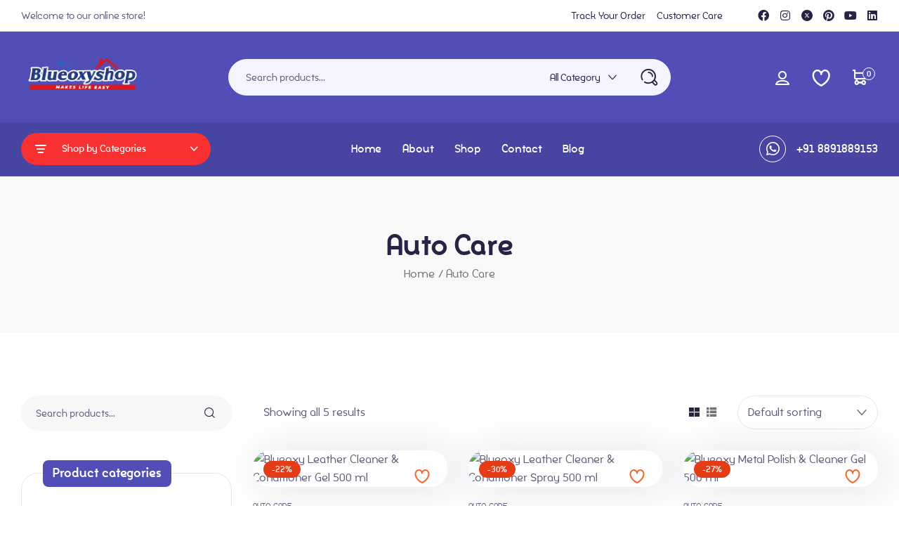

--- FILE ---
content_type: text/html; charset=UTF-8
request_url: https://blueoxyshop.com/product-category/auto-care-products/
body_size: 45107
content:
<!doctype html>
<html dir="ltr" lang="en-US" prefix="og: https://ogp.me/ns#" prefix="og: https://ogp.me/ns#">
    <head>
        <meta charset="UTF-8">
		        <meta name="viewport" content="width=device-width, initial-scale=1">
        <link rel="profile" href="//gmpg.org/xfn/11">
		<script>var et_site_url='https://blueoxyshop.com';var et_post_id='0';function et_core_page_resource_fallback(a,b){"undefined"===typeof b&&(b=a.sheet.cssRules&&0===a.sheet.cssRules.length);b&&(a.onerror=null,a.onload=null,a.href?a.href=et_site_url+"/?et_core_page_resource="+a.id+et_post_id:a.src&&(a.src=et_site_url+"/?et_core_page_resource="+a.id+et_post_id))}
</script>
		<!-- All in One SEO 4.6.0 - aioseo.com -->
		<meta name="robots" content="max-image-preview:large" />
		<link rel="canonical" href="https://blueoxyshop.com/product-category/auto-care-products/" />
		<meta name="generator" content="All in One SEO (AIOSEO) 4.6.0" />
		<script type="application/ld+json" class="aioseo-schema">
			{"@context":"https:\/\/schema.org","@graph":[{"@type":"BreadcrumbList","@id":"https:\/\/blueoxyshop.com\/product-category\/auto-care-products\/#breadcrumblist","itemListElement":[{"@type":"ListItem","@id":"https:\/\/blueoxyshop.com\/#listItem","position":1,"name":"Home","item":"https:\/\/blueoxyshop.com\/","nextItem":"https:\/\/blueoxyshop.com\/product-category\/auto-care-products\/#listItem"},{"@type":"ListItem","@id":"https:\/\/blueoxyshop.com\/product-category\/auto-care-products\/#listItem","position":2,"name":"Auto Care","previousItem":"https:\/\/blueoxyshop.com\/#listItem"}]},{"@type":"CollectionPage","@id":"https:\/\/blueoxyshop.com\/product-category\/auto-care-products\/#collectionpage","url":"https:\/\/blueoxyshop.com\/product-category\/auto-care-products\/","name":"Auto Care - Blueoxyshop","inLanguage":"en-US","isPartOf":{"@id":"https:\/\/blueoxyshop.com\/#website"},"breadcrumb":{"@id":"https:\/\/blueoxyshop.com\/product-category\/auto-care-products\/#breadcrumblist"}},{"@type":"Organization","@id":"https:\/\/blueoxyshop.com\/#organization","name":"Blueoxy","url":"https:\/\/blueoxyshop.com\/","logo":{"@type":"ImageObject","url":"https:\/\/blueoxyshop.com\/wp-content\/uploads\/2023\/04\/cropped-cropped-MicrosoftTeams-image-125.jpg","@id":"https:\/\/blueoxyshop.com\/product-category\/auto-care-products\/#organizationLogo","width":512,"height":512,"caption":"cropped cropped MicrosoftTeams image 125"},"image":{"@id":"https:\/\/blueoxyshop.com\/product-category\/auto-care-products\/#organizationLogo"}},{"@type":"WebSite","@id":"https:\/\/blueoxyshop.com\/#website","url":"https:\/\/blueoxyshop.com\/","name":"Blueoxyshop","description":"Welcome to Blueoxy Cleaning & Hygiene Products","inLanguage":"en-US","publisher":{"@id":"https:\/\/blueoxyshop.com\/#organization"}}]}
		</script>
		<!-- All in One SEO -->


<!-- Google Tag Manager for WordPress by gtm4wp.com -->
<script data-cfasync="false" data-pagespeed-no-defer>
	var gtm4wp_datalayer_name = "dataLayer";
	var dataLayer = dataLayer || [];
	const gtm4wp_use_sku_instead = 1;
	const gtm4wp_currency = 'INR';
	const gtm4wp_product_per_impression = 10;
	const gtm4wp_clear_ecommerce = false;
</script>
<!-- End Google Tag Manager for WordPress by gtm4wp.com -->
<!-- Search Engine Optimization by Rank Math PRO - https://rankmath.com/ -->
<title>Auto Care - Blueoxyshop</title>
<meta name="robots" content="follow, index, max-snippet:-1, max-video-preview:-1, max-image-preview:large"/>
<link rel="canonical" href="https://blueoxyshop.com/product-category/auto-care-products/" />
<meta property="og:locale" content="en_US" />
<meta property="og:type" content="article" />
<meta property="og:title" content="Auto Care - Blueoxyshop" />
<meta property="og:url" content="https://blueoxyshop.com/product-category/auto-care-products/" />
<meta property="og:site_name" content="Blueoxyshop" />
<meta property="article:publisher" content="https://www.facebook.com/blueoxyproducts/" />
<meta name="twitter:card" content="summary_large_image" />
<meta name="twitter:title" content="Auto Care - Blueoxyshop" />
<meta name="twitter:site" content="@blueoxyproducts" />
<meta name="twitter:label1" content="Products" />
<meta name="twitter:data1" content="5" />
<script type="application/ld+json" class="rank-math-schema-pro">{"@context":"https://schema.org","@graph":[{"@type":"Organization","@id":"https://blueoxyshop.com/#organization","name":"Blueoxy","sameAs":["https://www.facebook.com/blueoxyproducts/","https://twitter.com/blueoxyproducts"]},{"@type":"WebSite","@id":"https://blueoxyshop.com/#website","url":"https://blueoxyshop.com","name":"Blueoxyshop","alternateName":"Blueoxy","publisher":{"@id":"https://blueoxyshop.com/#organization"},"inLanguage":"en-US"},{"@type":"CollectionPage","@id":"https://blueoxyshop.com/product-category/auto-care-products/#webpage","url":"https://blueoxyshop.com/product-category/auto-care-products/","name":"Auto Care - Blueoxyshop","isPartOf":{"@id":"https://blueoxyshop.com/#website"},"inLanguage":"en-US"}]}</script>
<!-- /Rank Math WordPress SEO plugin -->

<link rel='dns-prefetch' href='//app.convertful.com' />
<link rel="alternate" type="application/rss+xml" title="Blueoxyshop &raquo; Feed" href="https://blueoxyshop.com/feed/" />
<link rel="alternate" type="application/rss+xml" title="Blueoxyshop &raquo; Comments Feed" href="https://blueoxyshop.com/comments/feed/" />
<link rel="alternate" type="application/rss+xml" title="Blueoxyshop &raquo; Auto Care Category Feed" href="https://blueoxyshop.com/product-category/auto-care-products/feed/" />
		<!-- This site uses the Google Analytics by MonsterInsights plugin v8.25.0 - Using Analytics tracking - https://www.monsterinsights.com/ -->
							<script src="//www.googletagmanager.com/gtag/js?id=G-XFRF7L0K3G"  data-cfasync="false" data-wpfc-render="false" async></script>
			<script data-cfasync="false" data-wpfc-render="false">
				var mi_version = '8.25.0';
				var mi_track_user = true;
				var mi_no_track_reason = '';
								var MonsterInsightsDefaultLocations = {"page_location":"https:\/\/blueoxyshop.com\/product-category\/auto-care-products\/"};
				if ( typeof MonsterInsightsPrivacyGuardFilter === 'function' ) {
					var MonsterInsightsLocations = (typeof MonsterInsightsExcludeQuery === 'object') ? MonsterInsightsPrivacyGuardFilter( MonsterInsightsExcludeQuery ) : MonsterInsightsPrivacyGuardFilter( MonsterInsightsDefaultLocations );
				} else {
					var MonsterInsightsLocations = (typeof MonsterInsightsExcludeQuery === 'object') ? MonsterInsightsExcludeQuery : MonsterInsightsDefaultLocations;
				}

								var disableStrs = [
										'ga-disable-G-XFRF7L0K3G',
									];

				/* Function to detect opted out users */
				function __gtagTrackerIsOptedOut() {
					for (var index = 0; index < disableStrs.length; index++) {
						if (document.cookie.indexOf(disableStrs[index] + '=true') > -1) {
							return true;
						}
					}

					return false;
				}

				/* Disable tracking if the opt-out cookie exists. */
				if (__gtagTrackerIsOptedOut()) {
					for (var index = 0; index < disableStrs.length; index++) {
						window[disableStrs[index]] = true;
					}
				}

				/* Opt-out function */
				function __gtagTrackerOptout() {
					for (var index = 0; index < disableStrs.length; index++) {
						document.cookie = disableStrs[index] + '=true; expires=Thu, 31 Dec 2099 23:59:59 UTC; path=/';
						window[disableStrs[index]] = true;
					}
				}

				if ('undefined' === typeof gaOptout) {
					function gaOptout() {
						__gtagTrackerOptout();
					}
				}
								window.dataLayer = window.dataLayer || [];

				window.MonsterInsightsDualTracker = {
					helpers: {},
					trackers: {},
				};
				if (mi_track_user) {
					function __gtagDataLayer() {
						dataLayer.push(arguments);
					}

					function __gtagTracker(type, name, parameters) {
						if (!parameters) {
							parameters = {};
						}

						if (parameters.send_to) {
							__gtagDataLayer.apply(null, arguments);
							return;
						}

						if (type === 'event') {
														parameters.send_to = monsterinsights_frontend.v4_id;
							var hookName = name;
							if (typeof parameters['event_category'] !== 'undefined') {
								hookName = parameters['event_category'] + ':' + name;
							}

							if (typeof MonsterInsightsDualTracker.trackers[hookName] !== 'undefined') {
								MonsterInsightsDualTracker.trackers[hookName](parameters);
							} else {
								__gtagDataLayer('event', name, parameters);
							}
							
						} else {
							__gtagDataLayer.apply(null, arguments);
						}
					}

					__gtagTracker('js', new Date());
					__gtagTracker('set', {
						'developer_id.dZGIzZG': true,
											});
					if ( MonsterInsightsLocations.page_location ) {
						__gtagTracker('set', MonsterInsightsLocations);
					}
										__gtagTracker('config', 'G-XFRF7L0K3G', {"forceSSL":"true","link_attribution":"true"} );
															window.gtag = __gtagTracker;										(function () {
						/* https://developers.google.com/analytics/devguides/collection/analyticsjs/ */
						/* ga and __gaTracker compatibility shim. */
						var noopfn = function () {
							return null;
						};
						var newtracker = function () {
							return new Tracker();
						};
						var Tracker = function () {
							return null;
						};
						var p = Tracker.prototype;
						p.get = noopfn;
						p.set = noopfn;
						p.send = function () {
							var args = Array.prototype.slice.call(arguments);
							args.unshift('send');
							__gaTracker.apply(null, args);
						};
						var __gaTracker = function () {
							var len = arguments.length;
							if (len === 0) {
								return;
							}
							var f = arguments[len - 1];
							if (typeof f !== 'object' || f === null || typeof f.hitCallback !== 'function') {
								if ('send' === arguments[0]) {
									var hitConverted, hitObject = false, action;
									if ('event' === arguments[1]) {
										if ('undefined' !== typeof arguments[3]) {
											hitObject = {
												'eventAction': arguments[3],
												'eventCategory': arguments[2],
												'eventLabel': arguments[4],
												'value': arguments[5] ? arguments[5] : 1,
											}
										}
									}
									if ('pageview' === arguments[1]) {
										if ('undefined' !== typeof arguments[2]) {
											hitObject = {
												'eventAction': 'page_view',
												'page_path': arguments[2],
											}
										}
									}
									if (typeof arguments[2] === 'object') {
										hitObject = arguments[2];
									}
									if (typeof arguments[5] === 'object') {
										Object.assign(hitObject, arguments[5]);
									}
									if ('undefined' !== typeof arguments[1].hitType) {
										hitObject = arguments[1];
										if ('pageview' === hitObject.hitType) {
											hitObject.eventAction = 'page_view';
										}
									}
									if (hitObject) {
										action = 'timing' === arguments[1].hitType ? 'timing_complete' : hitObject.eventAction;
										hitConverted = mapArgs(hitObject);
										__gtagTracker('event', action, hitConverted);
									}
								}
								return;
							}

							function mapArgs(args) {
								var arg, hit = {};
								var gaMap = {
									'eventCategory': 'event_category',
									'eventAction': 'event_action',
									'eventLabel': 'event_label',
									'eventValue': 'event_value',
									'nonInteraction': 'non_interaction',
									'timingCategory': 'event_category',
									'timingVar': 'name',
									'timingValue': 'value',
									'timingLabel': 'event_label',
									'page': 'page_path',
									'location': 'page_location',
									'title': 'page_title',
									'referrer' : 'page_referrer',
								};
								for (arg in args) {
																		if (!(!args.hasOwnProperty(arg) || !gaMap.hasOwnProperty(arg))) {
										hit[gaMap[arg]] = args[arg];
									} else {
										hit[arg] = args[arg];
									}
								}
								return hit;
							}

							try {
								f.hitCallback();
							} catch (ex) {
							}
						};
						__gaTracker.create = newtracker;
						__gaTracker.getByName = newtracker;
						__gaTracker.getAll = function () {
							return [];
						};
						__gaTracker.remove = noopfn;
						__gaTracker.loaded = true;
						window['__gaTracker'] = __gaTracker;
					})();
									} else {
										console.log("");
					(function () {
						function __gtagTracker() {
							return null;
						}

						window['__gtagTracker'] = __gtagTracker;
						window['gtag'] = __gtagTracker;
					})();
									}
			</script>
				<!-- / Google Analytics by MonsterInsights -->
		<script>
window._wpemojiSettings = {"baseUrl":"https:\/\/s.w.org\/images\/core\/emoji\/15.0.3\/72x72\/","ext":".png","svgUrl":"https:\/\/s.w.org\/images\/core\/emoji\/15.0.3\/svg\/","svgExt":".svg","source":{"concatemoji":"https:\/\/blueoxyshop.com\/wp-includes\/js\/wp-emoji-release.min.js?ver=3721e71028af2c51bad781a723aed603"}};
/*! This file is auto-generated */
!function(i,n){var o,s,e;function c(e){try{var t={supportTests:e,timestamp:(new Date).valueOf()};sessionStorage.setItem(o,JSON.stringify(t))}catch(e){}}function p(e,t,n){e.clearRect(0,0,e.canvas.width,e.canvas.height),e.fillText(t,0,0);var t=new Uint32Array(e.getImageData(0,0,e.canvas.width,e.canvas.height).data),r=(e.clearRect(0,0,e.canvas.width,e.canvas.height),e.fillText(n,0,0),new Uint32Array(e.getImageData(0,0,e.canvas.width,e.canvas.height).data));return t.every(function(e,t){return e===r[t]})}function u(e,t,n){switch(t){case"flag":return n(e,"\ud83c\udff3\ufe0f\u200d\u26a7\ufe0f","\ud83c\udff3\ufe0f\u200b\u26a7\ufe0f")?!1:!n(e,"\ud83c\uddfa\ud83c\uddf3","\ud83c\uddfa\u200b\ud83c\uddf3")&&!n(e,"\ud83c\udff4\udb40\udc67\udb40\udc62\udb40\udc65\udb40\udc6e\udb40\udc67\udb40\udc7f","\ud83c\udff4\u200b\udb40\udc67\u200b\udb40\udc62\u200b\udb40\udc65\u200b\udb40\udc6e\u200b\udb40\udc67\u200b\udb40\udc7f");case"emoji":return!n(e,"\ud83d\udc26\u200d\u2b1b","\ud83d\udc26\u200b\u2b1b")}return!1}function f(e,t,n){var r="undefined"!=typeof WorkerGlobalScope&&self instanceof WorkerGlobalScope?new OffscreenCanvas(300,150):i.createElement("canvas"),a=r.getContext("2d",{willReadFrequently:!0}),o=(a.textBaseline="top",a.font="600 32px Arial",{});return e.forEach(function(e){o[e]=t(a,e,n)}),o}function t(e){var t=i.createElement("script");t.src=e,t.defer=!0,i.head.appendChild(t)}"undefined"!=typeof Promise&&(o="wpEmojiSettingsSupports",s=["flag","emoji"],n.supports={everything:!0,everythingExceptFlag:!0},e=new Promise(function(e){i.addEventListener("DOMContentLoaded",e,{once:!0})}),new Promise(function(t){var n=function(){try{var e=JSON.parse(sessionStorage.getItem(o));if("object"==typeof e&&"number"==typeof e.timestamp&&(new Date).valueOf()<e.timestamp+604800&&"object"==typeof e.supportTests)return e.supportTests}catch(e){}return null}();if(!n){if("undefined"!=typeof Worker&&"undefined"!=typeof OffscreenCanvas&&"undefined"!=typeof URL&&URL.createObjectURL&&"undefined"!=typeof Blob)try{var e="postMessage("+f.toString()+"("+[JSON.stringify(s),u.toString(),p.toString()].join(",")+"));",r=new Blob([e],{type:"text/javascript"}),a=new Worker(URL.createObjectURL(r),{name:"wpTestEmojiSupports"});return void(a.onmessage=function(e){c(n=e.data),a.terminate(),t(n)})}catch(e){}c(n=f(s,u,p))}t(n)}).then(function(e){for(var t in e)n.supports[t]=e[t],n.supports.everything=n.supports.everything&&n.supports[t],"flag"!==t&&(n.supports.everythingExceptFlag=n.supports.everythingExceptFlag&&n.supports[t]);n.supports.everythingExceptFlag=n.supports.everythingExceptFlag&&!n.supports.flag,n.DOMReady=!1,n.readyCallback=function(){n.DOMReady=!0}}).then(function(){return e}).then(function(){var e;n.supports.everything||(n.readyCallback(),(e=n.source||{}).concatemoji?t(e.concatemoji):e.wpemoji&&e.twemoji&&(t(e.twemoji),t(e.wpemoji)))}))}((window,document),window._wpemojiSettings);
</script>

<style id='wp-emoji-styles-inline-css'>

	img.wp-smiley, img.emoji {
		display: inline !important;
		border: none !important;
		box-shadow: none !important;
		height: 1em !important;
		width: 1em !important;
		margin: 0 0.07em !important;
		vertical-align: -0.1em !important;
		background: none !important;
		padding: 0 !important;
	}
</style>
<link rel='stylesheet' id='wp-block-library-css' href='https://blueoxyshop.com/wp-includes/css/dist/block-library/style.min.css?ver=3721e71028af2c51bad781a723aed603' media='all' />
<style id='wp-block-library-theme-inline-css'>
.wp-block-audio figcaption{color:#555;font-size:13px;text-align:center}.is-dark-theme .wp-block-audio figcaption{color:#ffffffa6}.wp-block-audio{margin:0 0 1em}.wp-block-code{border:1px solid #ccc;border-radius:4px;font-family:Menlo,Consolas,monaco,monospace;padding:.8em 1em}.wp-block-embed figcaption{color:#555;font-size:13px;text-align:center}.is-dark-theme .wp-block-embed figcaption{color:#ffffffa6}.wp-block-embed{margin:0 0 1em}.blocks-gallery-caption{color:#555;font-size:13px;text-align:center}.is-dark-theme .blocks-gallery-caption{color:#ffffffa6}.wp-block-image figcaption{color:#555;font-size:13px;text-align:center}.is-dark-theme .wp-block-image figcaption{color:#ffffffa6}.wp-block-image{margin:0 0 1em}.wp-block-pullquote{border-bottom:4px solid;border-top:4px solid;color:currentColor;margin-bottom:1.75em}.wp-block-pullquote cite,.wp-block-pullquote footer,.wp-block-pullquote__citation{color:currentColor;font-size:.8125em;font-style:normal;text-transform:uppercase}.wp-block-quote{border-left:.25em solid;margin:0 0 1.75em;padding-left:1em}.wp-block-quote cite,.wp-block-quote footer{color:currentColor;font-size:.8125em;font-style:normal;position:relative}.wp-block-quote.has-text-align-right{border-left:none;border-right:.25em solid;padding-left:0;padding-right:1em}.wp-block-quote.has-text-align-center{border:none;padding-left:0}.wp-block-quote.is-large,.wp-block-quote.is-style-large,.wp-block-quote.is-style-plain{border:none}.wp-block-search .wp-block-search__label{font-weight:700}.wp-block-search__button{border:1px solid #ccc;padding:.375em .625em}:where(.wp-block-group.has-background){padding:1.25em 2.375em}.wp-block-separator.has-css-opacity{opacity:.4}.wp-block-separator{border:none;border-bottom:2px solid;margin-left:auto;margin-right:auto}.wp-block-separator.has-alpha-channel-opacity{opacity:1}.wp-block-separator:not(.is-style-wide):not(.is-style-dots){width:100px}.wp-block-separator.has-background:not(.is-style-dots){border-bottom:none;height:1px}.wp-block-separator.has-background:not(.is-style-wide):not(.is-style-dots){height:2px}.wp-block-table{margin:0 0 1em}.wp-block-table td,.wp-block-table th{word-break:normal}.wp-block-table figcaption{color:#555;font-size:13px;text-align:center}.is-dark-theme .wp-block-table figcaption{color:#ffffffa6}.wp-block-video figcaption{color:#555;font-size:13px;text-align:center}.is-dark-theme .wp-block-video figcaption{color:#ffffffa6}.wp-block-video{margin:0 0 1em}.wp-block-template-part.has-background{margin-bottom:0;margin-top:0;padding:1.25em 2.375em}
</style>
<style id='rank-math-toc-block-style-inline-css'>
.wp-block-rank-math-toc-block nav ol{counter-reset:item}.wp-block-rank-math-toc-block nav ol li{display:block}.wp-block-rank-math-toc-block nav ol li:before{content:counters(item, ".") ". ";counter-increment:item}

</style>
<style id='classic-theme-styles-inline-css'>
/*! This file is auto-generated */
.wp-block-button__link{color:#fff;background-color:#32373c;border-radius:9999px;box-shadow:none;text-decoration:none;padding:calc(.667em + 2px) calc(1.333em + 2px);font-size:1.125em}.wp-block-file__button{background:#32373c;color:#fff;text-decoration:none}
</style>
<style id='global-styles-inline-css'>
body{--wp--preset--color--black: #000000;--wp--preset--color--cyan-bluish-gray: #abb8c3;--wp--preset--color--white: #ffffff;--wp--preset--color--pale-pink: #f78da7;--wp--preset--color--vivid-red: #cf2e2e;--wp--preset--color--luminous-vivid-orange: #ff6900;--wp--preset--color--luminous-vivid-amber: #fcb900;--wp--preset--color--light-green-cyan: #7bdcb5;--wp--preset--color--vivid-green-cyan: #00d084;--wp--preset--color--pale-cyan-blue: #8ed1fc;--wp--preset--color--vivid-cyan-blue: #0693e3;--wp--preset--color--vivid-purple: #9b51e0;--wp--preset--gradient--vivid-cyan-blue-to-vivid-purple: linear-gradient(135deg,rgba(6,147,227,1) 0%,rgb(155,81,224) 100%);--wp--preset--gradient--light-green-cyan-to-vivid-green-cyan: linear-gradient(135deg,rgb(122,220,180) 0%,rgb(0,208,130) 100%);--wp--preset--gradient--luminous-vivid-amber-to-luminous-vivid-orange: linear-gradient(135deg,rgba(252,185,0,1) 0%,rgba(255,105,0,1) 100%);--wp--preset--gradient--luminous-vivid-orange-to-vivid-red: linear-gradient(135deg,rgba(255,105,0,1) 0%,rgb(207,46,46) 100%);--wp--preset--gradient--very-light-gray-to-cyan-bluish-gray: linear-gradient(135deg,rgb(238,238,238) 0%,rgb(169,184,195) 100%);--wp--preset--gradient--cool-to-warm-spectrum: linear-gradient(135deg,rgb(74,234,220) 0%,rgb(151,120,209) 20%,rgb(207,42,186) 40%,rgb(238,44,130) 60%,rgb(251,105,98) 80%,rgb(254,248,76) 100%);--wp--preset--gradient--blush-light-purple: linear-gradient(135deg,rgb(255,206,236) 0%,rgb(152,150,240) 100%);--wp--preset--gradient--blush-bordeaux: linear-gradient(135deg,rgb(254,205,165) 0%,rgb(254,45,45) 50%,rgb(107,0,62) 100%);--wp--preset--gradient--luminous-dusk: linear-gradient(135deg,rgb(255,203,112) 0%,rgb(199,81,192) 50%,rgb(65,88,208) 100%);--wp--preset--gradient--pale-ocean: linear-gradient(135deg,rgb(255,245,203) 0%,rgb(182,227,212) 50%,rgb(51,167,181) 100%);--wp--preset--gradient--electric-grass: linear-gradient(135deg,rgb(202,248,128) 0%,rgb(113,206,126) 100%);--wp--preset--gradient--midnight: linear-gradient(135deg,rgb(2,3,129) 0%,rgb(40,116,252) 100%);--wp--preset--font-size--small: 13px;--wp--preset--font-size--medium: 20px;--wp--preset--font-size--large: 36px;--wp--preset--font-size--x-large: 42px;--wp--preset--spacing--20: 0.44rem;--wp--preset--spacing--30: 0.67rem;--wp--preset--spacing--40: 1rem;--wp--preset--spacing--50: 1.5rem;--wp--preset--spacing--60: 2.25rem;--wp--preset--spacing--70: 3.38rem;--wp--preset--spacing--80: 5.06rem;--wp--preset--shadow--natural: 6px 6px 9px rgba(0, 0, 0, 0.2);--wp--preset--shadow--deep: 12px 12px 50px rgba(0, 0, 0, 0.4);--wp--preset--shadow--sharp: 6px 6px 0px rgba(0, 0, 0, 0.2);--wp--preset--shadow--outlined: 6px 6px 0px -3px rgba(255, 255, 255, 1), 6px 6px rgba(0, 0, 0, 1);--wp--preset--shadow--crisp: 6px 6px 0px rgba(0, 0, 0, 1);}:where(.is-layout-flex){gap: 0.5em;}:where(.is-layout-grid){gap: 0.5em;}body .is-layout-flex{display: flex;}body .is-layout-flex{flex-wrap: wrap;align-items: center;}body .is-layout-flex > *{margin: 0;}body .is-layout-grid{display: grid;}body .is-layout-grid > *{margin: 0;}:where(.wp-block-columns.is-layout-flex){gap: 2em;}:where(.wp-block-columns.is-layout-grid){gap: 2em;}:where(.wp-block-post-template.is-layout-flex){gap: 1.25em;}:where(.wp-block-post-template.is-layout-grid){gap: 1.25em;}.has-black-color{color: var(--wp--preset--color--black) !important;}.has-cyan-bluish-gray-color{color: var(--wp--preset--color--cyan-bluish-gray) !important;}.has-white-color{color: var(--wp--preset--color--white) !important;}.has-pale-pink-color{color: var(--wp--preset--color--pale-pink) !important;}.has-vivid-red-color{color: var(--wp--preset--color--vivid-red) !important;}.has-luminous-vivid-orange-color{color: var(--wp--preset--color--luminous-vivid-orange) !important;}.has-luminous-vivid-amber-color{color: var(--wp--preset--color--luminous-vivid-amber) !important;}.has-light-green-cyan-color{color: var(--wp--preset--color--light-green-cyan) !important;}.has-vivid-green-cyan-color{color: var(--wp--preset--color--vivid-green-cyan) !important;}.has-pale-cyan-blue-color{color: var(--wp--preset--color--pale-cyan-blue) !important;}.has-vivid-cyan-blue-color{color: var(--wp--preset--color--vivid-cyan-blue) !important;}.has-vivid-purple-color{color: var(--wp--preset--color--vivid-purple) !important;}.has-black-background-color{background-color: var(--wp--preset--color--black) !important;}.has-cyan-bluish-gray-background-color{background-color: var(--wp--preset--color--cyan-bluish-gray) !important;}.has-white-background-color{background-color: var(--wp--preset--color--white) !important;}.has-pale-pink-background-color{background-color: var(--wp--preset--color--pale-pink) !important;}.has-vivid-red-background-color{background-color: var(--wp--preset--color--vivid-red) !important;}.has-luminous-vivid-orange-background-color{background-color: var(--wp--preset--color--luminous-vivid-orange) !important;}.has-luminous-vivid-amber-background-color{background-color: var(--wp--preset--color--luminous-vivid-amber) !important;}.has-light-green-cyan-background-color{background-color: var(--wp--preset--color--light-green-cyan) !important;}.has-vivid-green-cyan-background-color{background-color: var(--wp--preset--color--vivid-green-cyan) !important;}.has-pale-cyan-blue-background-color{background-color: var(--wp--preset--color--pale-cyan-blue) !important;}.has-vivid-cyan-blue-background-color{background-color: var(--wp--preset--color--vivid-cyan-blue) !important;}.has-vivid-purple-background-color{background-color: var(--wp--preset--color--vivid-purple) !important;}.has-black-border-color{border-color: var(--wp--preset--color--black) !important;}.has-cyan-bluish-gray-border-color{border-color: var(--wp--preset--color--cyan-bluish-gray) !important;}.has-white-border-color{border-color: var(--wp--preset--color--white) !important;}.has-pale-pink-border-color{border-color: var(--wp--preset--color--pale-pink) !important;}.has-vivid-red-border-color{border-color: var(--wp--preset--color--vivid-red) !important;}.has-luminous-vivid-orange-border-color{border-color: var(--wp--preset--color--luminous-vivid-orange) !important;}.has-luminous-vivid-amber-border-color{border-color: var(--wp--preset--color--luminous-vivid-amber) !important;}.has-light-green-cyan-border-color{border-color: var(--wp--preset--color--light-green-cyan) !important;}.has-vivid-green-cyan-border-color{border-color: var(--wp--preset--color--vivid-green-cyan) !important;}.has-pale-cyan-blue-border-color{border-color: var(--wp--preset--color--pale-cyan-blue) !important;}.has-vivid-cyan-blue-border-color{border-color: var(--wp--preset--color--vivid-cyan-blue) !important;}.has-vivid-purple-border-color{border-color: var(--wp--preset--color--vivid-purple) !important;}.has-vivid-cyan-blue-to-vivid-purple-gradient-background{background: var(--wp--preset--gradient--vivid-cyan-blue-to-vivid-purple) !important;}.has-light-green-cyan-to-vivid-green-cyan-gradient-background{background: var(--wp--preset--gradient--light-green-cyan-to-vivid-green-cyan) !important;}.has-luminous-vivid-amber-to-luminous-vivid-orange-gradient-background{background: var(--wp--preset--gradient--luminous-vivid-amber-to-luminous-vivid-orange) !important;}.has-luminous-vivid-orange-to-vivid-red-gradient-background{background: var(--wp--preset--gradient--luminous-vivid-orange-to-vivid-red) !important;}.has-very-light-gray-to-cyan-bluish-gray-gradient-background{background: var(--wp--preset--gradient--very-light-gray-to-cyan-bluish-gray) !important;}.has-cool-to-warm-spectrum-gradient-background{background: var(--wp--preset--gradient--cool-to-warm-spectrum) !important;}.has-blush-light-purple-gradient-background{background: var(--wp--preset--gradient--blush-light-purple) !important;}.has-blush-bordeaux-gradient-background{background: var(--wp--preset--gradient--blush-bordeaux) !important;}.has-luminous-dusk-gradient-background{background: var(--wp--preset--gradient--luminous-dusk) !important;}.has-pale-ocean-gradient-background{background: var(--wp--preset--gradient--pale-ocean) !important;}.has-electric-grass-gradient-background{background: var(--wp--preset--gradient--electric-grass) !important;}.has-midnight-gradient-background{background: var(--wp--preset--gradient--midnight) !important;}.has-small-font-size{font-size: var(--wp--preset--font-size--small) !important;}.has-medium-font-size{font-size: var(--wp--preset--font-size--medium) !important;}.has-large-font-size{font-size: var(--wp--preset--font-size--large) !important;}.has-x-large-font-size{font-size: var(--wp--preset--font-size--x-large) !important;}
.wp-block-navigation a:where(:not(.wp-element-button)){color: inherit;}
:where(.wp-block-post-template.is-layout-flex){gap: 1.25em;}:where(.wp-block-post-template.is-layout-grid){gap: 1.25em;}
:where(.wp-block-columns.is-layout-flex){gap: 2em;}:where(.wp-block-columns.is-layout-grid){gap: 2em;}
.wp-block-pullquote{font-size: 1.5em;line-height: 1.6;}
</style>
<link rel='stylesheet' id='contact-form-7-css' href='https://blueoxyshop.com/wp-content/plugins/contact-form-7/includes/css/styles.css?ver=5.9.3' media='all' />
<style id='woocommerce-inline-inline-css'>
.woocommerce form .form-row .required { visibility: visible; }
</style>
<link rel='stylesheet' id='hfe-style-css' href='https://blueoxyshop.com/wp-content/plugins/header-footer-elementor/assets/css/header-footer-elementor.css?ver=1.6.26' media='all' />
<link rel='stylesheet' id='elementor-icons-css' href='https://blueoxyshop.com/wp-content/plugins/elementor/assets/lib/eicons/css/elementor-icons.min.css?ver=5.29.0' media='all' />
<link rel='stylesheet' id='elementor-frontend-css' href='https://blueoxyshop.com/wp-content/uploads/elementor/css/custom-frontend-lite.min.css?ver=1746457606' media='all' />
<link rel='stylesheet' id='swiper-css' href='https://blueoxyshop.com/wp-content/plugins/elementor/assets/lib/swiper/v8/css/swiper.min.css?ver=8.4.5' media='all' />
<link rel='stylesheet' id='elementor-post-6-css' href='https://blueoxyshop.com/wp-content/uploads/elementor/css/post-6.css?ver=1746457606' media='all' />
<link rel='stylesheet' id='font-awesome-5-all-css' href='https://blueoxyshop.com/wp-content/plugins/elementor/assets/lib/font-awesome/css/all.min.css?ver=3.20.4' media='all' />
<link rel='stylesheet' id='font-awesome-4-shim-css' href='https://blueoxyshop.com/wp-content/plugins/elementor/assets/lib/font-awesome/css/v4-shims.min.css?ver=3.20.4' media='all' />
<link rel='stylesheet' id='elementor-global-css' href='https://blueoxyshop.com/wp-content/uploads/elementor/css/global.css?ver=1746457609' media='all' />
<link rel='stylesheet' id='elementor-post-1881-css' href='https://blueoxyshop.com/wp-content/uploads/elementor/css/post-1881.css?ver=1746457609' media='all' />
<link rel='stylesheet' id='elementor-post-1991-css' href='https://blueoxyshop.com/wp-content/uploads/elementor/css/post-1991.css?ver=1746457609' media='all' />
<link rel='stylesheet' id='elementor-post-1835-css' href='https://blueoxyshop.com/wp-content/uploads/elementor/css/post-1835.css?ver=1746457609' media='all' />
<link rel='stylesheet' id='hint-css' href='https://blueoxyshop.com/wp-content/plugins/woo-smart-compare/assets/libs/hint/hint.min.css?ver=3721e71028af2c51bad781a723aed603' media='all' />
<link rel='stylesheet' id='perfect-scrollbar-css' href='https://blueoxyshop.com/wp-content/plugins/woo-smart-compare/assets/libs/perfect-scrollbar/css/perfect-scrollbar.min.css?ver=3721e71028af2c51bad781a723aed603' media='all' />
<link rel='stylesheet' id='perfect-scrollbar-wpc-css' href='https://blueoxyshop.com/wp-content/plugins/woo-smart-compare/assets/libs/perfect-scrollbar/css/custom-theme.css?ver=3721e71028af2c51bad781a723aed603' media='all' />
<link rel='stylesheet' id='woosc-frontend-css' href='https://blueoxyshop.com/wp-content/plugins/woo-smart-compare/assets/css/frontend.css?ver=6.2.3' media='all' />
<link rel='stylesheet' id='slick-css' href='https://blueoxyshop.com/wp-content/plugins/woo-smart-quick-view/assets/libs/slick/slick.css?ver=3721e71028af2c51bad781a723aed603' media='all' />
<link rel='stylesheet' id='magnific-popup-css' href='https://blueoxyshop.com/wp-content/plugins/woo-smart-quick-view/assets/libs/magnific-popup/magnific-popup.css?ver=3721e71028af2c51bad781a723aed603' media='all' />
<link rel='stylesheet' id='woosq-feather-css' href='https://blueoxyshop.com/wp-content/plugins/woo-smart-quick-view/assets/libs/feather/feather.css?ver=3721e71028af2c51bad781a723aed603' media='all' />
<link rel='stylesheet' id='woosq-frontend-css' href='https://blueoxyshop.com/wp-content/plugins/woo-smart-quick-view/assets/css/frontend.css?ver=4.0.3' media='all' />
<link rel='stylesheet' id='woosw-icons-css' href='https://blueoxyshop.com/wp-content/plugins/woo-smart-wishlist/assets/css/icons.css?ver=4.8.5' media='all' />
<link rel='stylesheet' id='woosw-frontend-css' href='https://blueoxyshop.com/wp-content/plugins/woo-smart-wishlist/assets/css/frontend.css?ver=4.8.5' media='all' />
<style id='woosw-frontend-inline-css'>
.woosw-popup .woosw-popup-inner .woosw-popup-content .woosw-popup-content-bot .woosw-notice { background-color: #5fbd74; } .woosw-popup .woosw-popup-inner .woosw-popup-content .woosw-popup-content-bot .woosw-popup-content-bot-inner a:hover { color: #5fbd74; border-color: #5fbd74; } 
</style>
<link rel='stylesheet' id='wpcvs-frontend-css' href='https://blueoxyshop.com/wp-content/plugins/wpc-variation-swatches/assets/css/frontend.css?ver=4.0.3' media='all' />
<link rel='stylesheet' id='petpuzzy-style-css' href='https://blueoxyshop.com/wp-content/themes/petpuzzy/style.css?ver=1.0.0' media='all' />
<style id='petpuzzy-style-inline-css'>
:root{--primary:#524EB7;--primary_hover:#F76631;--secondary:#F76631;--secondary_hover:#F76631;--text:#605C78;--accent:#282344;--border:#E5E5E5;--light:#727272;--background:#fff;--background2:#F9F9F9;}.dark-mode{
    --e-global-color-text: #fff;
    --e-global-color-primary: #fff;
    --e-global-color-secondary: #fff;
    --e-global-color-accent: #fff;
    --e-global-color-border: rgba(255, 255, 255, 0.1);
    --e-global-color-dark: #111;
    --e-global-color-light: #555;
    --e-global-color-background: #333;
    --e-global-color-background2: #000;
    
    --text: #fff;
    --primary: #fff;
    --secondary: #fff;
    --accent: #fff;
    --border: rgba(255, 255, 255, 0.1);
    --dark: #000;
    --light: #A4A4A4;
    --background: #333;
    --background2: #222;
}
</style>
<link rel='stylesheet' id='elementor-post-1618-css' href='https://blueoxyshop.com/wp-content/uploads/elementor/css/post-1618.css?ver=1746457609' media='all' />
<link rel='stylesheet' id='petpuzzy-elementor-style-css' href='https://blueoxyshop.com/wp-content/themes/petpuzzy/assets/css/elementor.css?ver=1.0.0' media='all' />
<link rel='stylesheet' id='petpuzzy-woocommerce-style-css' href='https://blueoxyshop.com/wp-content/themes/petpuzzy/assets/css/woocommerce.css?ver=1.0.0' media='all' />
<link rel='stylesheet' id='petpuzzy-child-style-css' href='https://blueoxyshop.com/wp-content/themes/petpuzzy-child/style.css?ver=1.0.0' media='all' />
<link rel='stylesheet' id='elementor-icons-shared-0-css' href='https://blueoxyshop.com/wp-content/plugins/elementor/assets/lib/font-awesome/css/fontawesome.min.css?ver=5.15.3' media='all' />
<link rel='stylesheet' id='elementor-icons-fa-brands-css' href='https://blueoxyshop.com/wp-content/plugins/elementor/assets/lib/font-awesome/css/brands.min.css?ver=5.15.3' media='all' />
<script type="text/template" id="tmpl-variation-template">
	<div class="woocommerce-variation-description">{{{ data.variation.variation_description }}}</div>
	<div class="woocommerce-variation-price">{{{ data.variation.price_html }}}</div>
	<div class="woocommerce-variation-availability">{{{ data.variation.availability_html }}}</div>
</script>
<script type="text/template" id="tmpl-unavailable-variation-template">
	<p>Sorry, this product is unavailable. Please choose a different combination.</p>
</script>
<script src="https://blueoxyshop.com/wp-content/plugins/google-analytics-for-wordpress/assets/js/frontend-gtag.min.js?ver=8.25.0" id="monsterinsights-frontend-script-js"></script>
<script data-cfasync="false" data-wpfc-render="false" id='monsterinsights-frontend-script-js-extra'>var monsterinsights_frontend = {"js_events_tracking":"true","download_extensions":"doc,pdf,ppt,zip,xls,docx,pptx,xlsx","inbound_paths":"[{\"path\":\"\\\/go\\\/\",\"label\":\"affiliate\"},{\"path\":\"\\\/recommend\\\/\",\"label\":\"affiliate\"}]","home_url":"https:\/\/blueoxyshop.com","hash_tracking":"false","v4_id":"G-XFRF7L0K3G"};</script>
<script src="https://blueoxyshop.com/wp-includes/js/jquery/jquery.min.js?ver=3.7.1" id="jquery-core-js"></script>
<script src="https://blueoxyshop.com/wp-includes/js/jquery/jquery-migrate.min.js?ver=3.4.1" id="jquery-migrate-js"></script>
<script src="https://blueoxyshop.com/wp-content/plugins/woocommerce/assets/js/jquery-blockui/jquery.blockUI.min.js?ver=2.7.0-wc.8.7.2" id="jquery-blockui-js" data-wp-strategy="defer"></script>
<script id="wc-add-to-cart-js-extra">
var wc_add_to_cart_params = {"ajax_url":"\/wp-admin\/admin-ajax.php","wc_ajax_url":"\/?wc-ajax=%%endpoint%%","i18n_view_cart":"View cart","cart_url":"https:\/\/blueoxyshop.com\/cart\/","is_cart":"","cart_redirect_after_add":"no"};
</script>
<script src="https://blueoxyshop.com/wp-content/plugins/woocommerce/assets/js/frontend/add-to-cart.min.js?ver=8.7.2" id="wc-add-to-cart-js" defer data-wp-strategy="defer"></script>
<script src="https://blueoxyshop.com/wp-content/plugins/woocommerce/assets/js/js-cookie/js.cookie.min.js?ver=2.1.4-wc.8.7.2" id="js-cookie-js" data-wp-strategy="defer"></script>
<script id="woocommerce-js-extra">
var woocommerce_params = {"ajax_url":"\/wp-admin\/admin-ajax.php","wc_ajax_url":"\/?wc-ajax=%%endpoint%%"};
</script>
<script src="https://blueoxyshop.com/wp-content/plugins/woocommerce/assets/js/frontend/woocommerce.min.js?ver=8.7.2" id="woocommerce-js" defer data-wp-strategy="defer"></script>
<script src="https://blueoxyshop.com/wp-content/plugins/elementor/assets/lib/font-awesome/js/v4-shims.min.js?ver=3.20.4" id="font-awesome-4-shim-js"></script>
<script src="https://blueoxyshop.com/wp-includes/js/underscore.min.js?ver=1.13.4" id="underscore-js"></script>
<script id="wp-util-js-extra">
var _wpUtilSettings = {"ajax":{"url":"\/wp-admin\/admin-ajax.php"}};
</script>
<script src="https://blueoxyshop.com/wp-includes/js/wp-util.min.js?ver=3721e71028af2c51bad781a723aed603" id="wp-util-js"></script>
<script src="https://blueoxyshop.com/wp-content/plugins/wpc-variation-swatches/assets/libs/tippy/popper.min.js?ver=4.0.3" id="popper-js"></script>
<script src="https://blueoxyshop.com/wp-content/plugins/wpc-variation-swatches/assets/libs/tippy/tippy-bundle.umd.min.js?ver=4.0.3" id="tippy-js"></script>
<link rel="https://api.w.org/" href="https://blueoxyshop.com/wp-json/" /><link rel="alternate" type="application/json" href="https://blueoxyshop.com/wp-json/wp/v2/product_cat/68" /><link rel="preload" href="https://blueoxyshop.com/wp-content/plugins/bloom/core/admin/fonts/modules.ttf" as="font" crossorigin="anonymous">
<!-- Google Tag Manager for WordPress by gtm4wp.com -->
<!-- GTM Container placement set to automatic -->
<script data-cfasync="false" data-pagespeed-no-defer type="text/javascript">
	var dataLayer_content = {"pagePostType":"product","pagePostType2":"tax-product","pageCategory":[],"customerTotalOrders":0,"customerTotalOrderValue":0,"customerFirstName":"","customerLastName":"","customerBillingFirstName":"","customerBillingLastName":"","customerBillingCompany":"","customerBillingAddress1":"","customerBillingAddress2":"","customerBillingCity":"","customerBillingState":"","customerBillingPostcode":"","customerBillingCountry":"","customerBillingEmail":"","customerBillingEmailHash":"","customerBillingPhone":"","customerShippingFirstName":"","customerShippingLastName":"","customerShippingCompany":"","customerShippingAddress1":"","customerShippingAddress2":"","customerShippingCity":"","customerShippingState":"","customerShippingPostcode":"","customerShippingCountry":"","cartContent":{"totals":{"applied_coupons":[],"discount_total":0,"subtotal":0,"total":0},"items":[]}};
	dataLayer.push( dataLayer_content );
</script>
<script data-cfasync="false">
(function(w,d,s,l,i){w[l]=w[l]||[];w[l].push({'gtm.start':
new Date().getTime(),event:'gtm.js'});var f=d.getElementsByTagName(s)[0],
j=d.createElement(s),dl=l!='dataLayer'?'&l='+l:'';j.async=true;j.src=
'//www.googletagmanager.com/gtm.js?id='+i+dl;f.parentNode.insertBefore(j,f);
})(window,document,'script','dataLayer','GTM-5ZDQ4Z2Q');
</script>
<!-- End Google Tag Manager for WordPress by gtm4wp.com --><!-- Google site verification - Google Listings & Ads -->
<meta name="google-site-verification" content="hCVtKK9s-Jxp_OK5xpK7k_HfRyQgMu0H-PcsNV0t6TU" />
<link rel="dns-prefetch" href="//fonts.googleapis.com">
<link rel="dns-prefetch" href="//s.w.org">

<link rel="preload" href="https://blueoxyshop.com/wp-content/themes/petpuzzy/assets/fonts/petpuzzy-icon.woff2" as="font" crossorigin>
<link rel="preload" href="https://blueoxyshop.com/wp-content/themes/petpuzzy/assets/fonts/Silo-Regular.woff2" as="font" crossorigin>
<link rel="preload" href="https://blueoxyshop.com/wp-content/themes/petpuzzy/assets/fonts/Silo-SemiBold.woff2" as="font" crossorigin>
<link rel="preload" href="https://blueoxyshop.com/wp-content/themes/petpuzzy/assets/fonts/Silo-ExtraBold.woff2" as="font" crossorigin>
<link rel="preload" href="https://blueoxyshop.com/wp-content/themes/petpuzzy/assets/fonts/Silo-Bold.woff2" as="font" crossorigin>

<link rel="preload" href="https://blueoxyshop.com/wp-content/themes/petpuzzy/assets/fonts/Silo-Italic.woff2" as="font" crossorigin>
<link rel="preload" href="https://blueoxyshop.com/wp-content/themes/petpuzzy/assets/fonts/Silo-SemiBoldItalic.woff2" as="font" crossorigin>
<link rel="preload" href="https://blueoxyshop.com/wp-content/themes/petpuzzy/assets/fonts/Silo-ExtraBoldItalic.woff2" as="font" crossorigin>
<link rel="preload" href="https://blueoxyshop.com/wp-content/themes/petpuzzy/assets/fonts/Silo-BoldItalic.woff2" as="font" crossorigin>
	<noscript><style>.woocommerce-product-gallery{ opacity: 1 !important; }</style></noscript>
	<meta name="generator" content="Elementor 3.20.4; features: e_optimized_assets_loading, e_optimized_css_loading, additional_custom_breakpoints, block_editor_assets_optimize, e_image_loading_optimization; settings: css_print_method-external, google_font-enabled, font_display-auto">
<meta name="generator" content="Powered by Slider Revolution 6.5.18 - responsive, Mobile-Friendly Slider Plugin for WordPress with comfortable drag and drop interface." />
<link rel="icon" href="https://blueoxyshop.com/wp-content/uploads/2023/04/cropped-MicrosoftTeams-image-125-1-32x32.jpg" sizes="32x32" />
<link rel="icon" href="https://blueoxyshop.com/wp-content/uploads/2023/04/cropped-MicrosoftTeams-image-125-1-192x192.jpg" sizes="192x192" />
<link rel="apple-touch-icon" href="https://blueoxyshop.com/wp-content/uploads/2023/04/cropped-MicrosoftTeams-image-125-1-180x180.jpg" />
<meta name="msapplication-TileImage" content="https://blueoxyshop.com/wp-content/uploads/2023/04/cropped-MicrosoftTeams-image-125-1-270x270.jpg" />
<script>function setREVStartSize(e){
			//window.requestAnimationFrame(function() {
				window.RSIW = window.RSIW===undefined ? window.innerWidth : window.RSIW;
				window.RSIH = window.RSIH===undefined ? window.innerHeight : window.RSIH;
				try {
					var pw = document.getElementById(e.c).parentNode.offsetWidth,
						newh;
					pw = pw===0 || isNaN(pw) ? window.RSIW : pw;
					e.tabw = e.tabw===undefined ? 0 : parseInt(e.tabw);
					e.thumbw = e.thumbw===undefined ? 0 : parseInt(e.thumbw);
					e.tabh = e.tabh===undefined ? 0 : parseInt(e.tabh);
					e.thumbh = e.thumbh===undefined ? 0 : parseInt(e.thumbh);
					e.tabhide = e.tabhide===undefined ? 0 : parseInt(e.tabhide);
					e.thumbhide = e.thumbhide===undefined ? 0 : parseInt(e.thumbhide);
					e.mh = e.mh===undefined || e.mh=="" || e.mh==="auto" ? 0 : parseInt(e.mh,0);
					if(e.layout==="fullscreen" || e.l==="fullscreen")
						newh = Math.max(e.mh,window.RSIH);
					else{
						e.gw = Array.isArray(e.gw) ? e.gw : [e.gw];
						for (var i in e.rl) if (e.gw[i]===undefined || e.gw[i]===0) e.gw[i] = e.gw[i-1];
						e.gh = e.el===undefined || e.el==="" || (Array.isArray(e.el) && e.el.length==0)? e.gh : e.el;
						e.gh = Array.isArray(e.gh) ? e.gh : [e.gh];
						for (var i in e.rl) if (e.gh[i]===undefined || e.gh[i]===0) e.gh[i] = e.gh[i-1];
											
						var nl = new Array(e.rl.length),
							ix = 0,
							sl;
						e.tabw = e.tabhide>=pw ? 0 : e.tabw;
						e.thumbw = e.thumbhide>=pw ? 0 : e.thumbw;
						e.tabh = e.tabhide>=pw ? 0 : e.tabh;
						e.thumbh = e.thumbhide>=pw ? 0 : e.thumbh;
						for (var i in e.rl) nl[i] = e.rl[i]<window.RSIW ? 0 : e.rl[i];
						sl = nl[0];
						for (var i in nl) if (sl>nl[i] && nl[i]>0) { sl = nl[i]; ix=i;}
						var m = pw>(e.gw[ix]+e.tabw+e.thumbw) ? 1 : (pw-(e.tabw+e.thumbw)) / (e.gw[ix]);
						newh =  (e.gh[ix] * m) + (e.tabh + e.thumbh);
					}
					var el = document.getElementById(e.c);
					if (el!==null && el) el.style.height = newh+"px";
					el = document.getElementById(e.c+"_wrapper");
					if (el!==null && el) {
						el.style.height = newh+"px";
						el.style.display = "block";
					}
				} catch(e){
					console.log("Failure at Presize of Slider:" + e)
				}
			//});
		  };</script>
		<style id="wp-custom-css">
			.site-navigation ul.menu > li > a .button-stroke {
    display: none;
	-webkit-box-sizing: border-box;
  box-sizing: border-box;
  -webkit-transition: all 0.35s ease;
  transition: all 0.35s ease;
}


.site-navigation ul.menu > li > a {
  padding: 0.5em 0.8em;
  margin: 0.2em 0;
  display: block;
  color: rgba(255, 255, 255, 0.5);
  position: relative;
  text-decoration: none;
}
.site-navigation ul.menu > li > a:before,
.site-navigation ul.menu > li > a:after {
  height: 14px;
  width: 14px;
  position: absolute;
  content: '';
  -webkit-transition: all 0.35s ease;
  transition: all 0.35s ease;
  opacity: 0;
}
.site-navigation ul.menu > li > a:before {
  left: 0;
  top: 0;
  border-left: 3px solid #F76631;
  border-top: 3px solid #F76631;
  -webkit-transform: translate(100%, 50%);
  transform: translate(100%, 50%);
}
.site-navigation ul.menu > li > a:after {
  right: 0;
  bottom: 0;
  border-right: 3px solid #F76631;
  border-bottom: 3px solid #F76631;
  -webkit-transform: translate(-100%, -50%);
  transform: translate(-100%, -50%);
}
.site-navigation ul.menu > li > a:hover,
.site-navigation ul.menu > li > .current a {
  color: #ffffff;
}
.site-navigation ul.menu > li > a:hover:before,
.site-navigation ul.menu > li > .current a:before,
.site-navigation ul.menu > li > a:hover:after,
.site-navigation ul.menu > li > .current a:after {
  -webkit-transform: translate(0%, 0%);
  transform: translate(0%, 0%);
  opacity: 1;
}		</style>
		<style id="wpforms-css-vars-root">
				:root {
					--wpforms-field-border-radius: 3px;
--wpforms-field-background-color: #ffffff;
--wpforms-field-border-color: rgba( 0, 0, 0, 0.25 );
--wpforms-field-text-color: rgba( 0, 0, 0, 0.7 );
--wpforms-label-color: rgba( 0, 0, 0, 0.85 );
--wpforms-label-sublabel-color: rgba( 0, 0, 0, 0.55 );
--wpforms-label-error-color: #d63637;
--wpforms-button-border-radius: 3px;
--wpforms-button-background-color: #066aab;
--wpforms-button-text-color: #ffffff;
--wpforms-page-break-color: #066aab;
--wpforms-field-size-input-height: 43px;
--wpforms-field-size-input-spacing: 15px;
--wpforms-field-size-font-size: 16px;
--wpforms-field-size-line-height: 19px;
--wpforms-field-size-padding-h: 14px;
--wpforms-field-size-checkbox-size: 16px;
--wpforms-field-size-sublabel-spacing: 5px;
--wpforms-field-size-icon-size: 1;
--wpforms-label-size-font-size: 16px;
--wpforms-label-size-line-height: 19px;
--wpforms-label-size-sublabel-font-size: 14px;
--wpforms-label-size-sublabel-line-height: 17px;
--wpforms-button-size-font-size: 17px;
--wpforms-button-size-height: 41px;
--wpforms-button-size-padding-h: 15px;
--wpforms-button-size-margin-top: 10px;

				}
			</style>    </head>
<body data-rsssl=1 class="archive tax-product_cat term-auto-care-products term-68 wp-custom-logo wp-embed-responsive theme-petpuzzy woocommerce woocommerce-page woocommerce-no-js et_bloom ehf-header ehf-footer ehf-template-petpuzzy ehf-stylesheet-petpuzzy-child chrome group-blog has-post-thumbnail petpuzzy-blog-style-standard petpuzzy-content-has-sidebar woocommerce-active product-block-style-1 petpuzzy-archive-product petpuzzy-sidebar-left elementor-default elementor-kit-6">


<!-- GTM Container placement set to automatic -->
<!-- Google Tag Manager (noscript) -->
				<noscript><iframe src="https://www.googletagmanager.com/ns.html?id=GTM-5ZDQ4Z2Q" height="0" width="0" style="display:none;visibility:hidden" aria-hidden="true"></iframe></noscript>
<!-- End Google Tag Manager (noscript) --><div id="petpuzzy-main-content">
    <div class="main-header-content">
		<header id="masthead" itemscope="itemscope" itemtype="https://schema.org/WPHeader">
			<p class="main-title bhf-hidden" itemprop="headline"><a href="https://blueoxyshop.com" title="Blueoxyshop" rel="home">Blueoxyshop</a></p>
					<div data-elementor-type="wp-post" data-elementor-id="1881" class="elementor elementor-1881">
						<section class="elementor-section elementor-top-section elementor-element elementor-element-7b4a9f7 elementor-section-content-middle elementor-section-boxed elementor-section-height-default elementor-section-height-default" data-id="7b4a9f7" data-element_type="section">
						<div class="elementor-container elementor-column-gap-no">
					<div class="elementor-column elementor-col-50 elementor-top-column elementor-element elementor-element-4f33f9e" data-id="4f33f9e" data-element_type="column">
			<div class="elementor-widget-wrap elementor-element-populated">
						<div class="elementor-element elementor-element-af966f3 elementor-widget elementor-widget-heading" data-id="af966f3" data-element_type="widget" data-widget_type="heading.default">
				<div class="elementor-widget-container">
			<style>/*! elementor - v3.20.0 - 10-04-2024 */
.elementor-heading-title{padding:0;margin:0;line-height:1}.elementor-widget-heading .elementor-heading-title[class*=elementor-size-]>a{color:inherit;font-size:inherit;line-height:inherit}.elementor-widget-heading .elementor-heading-title.elementor-size-small{font-size:15px}.elementor-widget-heading .elementor-heading-title.elementor-size-medium{font-size:19px}.elementor-widget-heading .elementor-heading-title.elementor-size-large{font-size:29px}.elementor-widget-heading .elementor-heading-title.elementor-size-xl{font-size:39px}.elementor-widget-heading .elementor-heading-title.elementor-size-xxl{font-size:59px}</style><div class="elementor-heading-title elementor-size-default">Welcome to our online store!</div>		</div>
				</div>
					</div>
		</div>
				<div class="elementor-column elementor-col-50 elementor-top-column elementor-element elementor-element-5be96b7 elementor-hidden-mobile" data-id="5be96b7" data-element_type="column">
			<div class="elementor-widget-wrap elementor-element-populated">
						<div class="elementor-element elementor-element-58a5175 elementor-icon-list--layout-inline elementor-widget__width-auto elementor-list-item-link-full_width elementor-icon-list-position-left elementor-widget elementor-widget-icon-list" data-id="58a5175" data-element_type="widget" data-widget_type="icon-list.default">
				<div class="elementor-widget-container">
			<link rel="stylesheet" href="https://blueoxyshop.com/wp-content/uploads/elementor/css/custom-widget-icon-list.min.css?ver=1746457610">		<ul class="elementor-icon-list-items elementor-inline-items">
							<li class="elementor-icon-list-item elementor-inline-item">
											<a href="https://blueoxyshop.com/order-tracking/">

											<span class="elementor-icon-list-text">Track Your Order</span>
											</a>
									</li>
								<li class="elementor-icon-list-item elementor-inline-item">
											<a href="https://blueoxyshop.com/contact/">

											<span class="elementor-icon-list-text">Customer Care</span>
											</a>
									</li>
						</ul>
				</div>
				</div>
				<div class="elementor-element elementor-element-2bf9dc5 e-grid-align-right elementor-widget__width-auto elementor-hidden-mobile_extra elementor-hidden-mobile elementor-shape-rounded elementor-grid-0 elementor-widget elementor-widget-social-icons" data-id="2bf9dc5" data-element_type="widget" data-widget_type="social-icons.default">
				<div class="elementor-widget-container">
			<style>/*! elementor - v3.20.0 - 10-04-2024 */
.elementor-widget-social-icons.elementor-grid-0 .elementor-widget-container,.elementor-widget-social-icons.elementor-grid-mobile-0 .elementor-widget-container,.elementor-widget-social-icons.elementor-grid-tablet-0 .elementor-widget-container{line-height:1;font-size:0}.elementor-widget-social-icons:not(.elementor-grid-0):not(.elementor-grid-tablet-0):not(.elementor-grid-mobile-0) .elementor-grid{display:inline-grid}.elementor-widget-social-icons .elementor-grid{grid-column-gap:var(--grid-column-gap,5px);grid-row-gap:var(--grid-row-gap,5px);grid-template-columns:var(--grid-template-columns);justify-content:var(--justify-content,center);justify-items:var(--justify-content,center)}.elementor-icon.elementor-social-icon{font-size:var(--icon-size,25px);line-height:var(--icon-size,25px);width:calc(var(--icon-size, 25px) + 2 * var(--icon-padding, .5em));height:calc(var(--icon-size, 25px) + 2 * var(--icon-padding, .5em))}.elementor-social-icon{--e-social-icon-icon-color:#fff;display:inline-flex;background-color:#69727d;align-items:center;justify-content:center;text-align:center;cursor:pointer}.elementor-social-icon i{color:var(--e-social-icon-icon-color)}.elementor-social-icon svg{fill:var(--e-social-icon-icon-color)}.elementor-social-icon:last-child{margin:0}.elementor-social-icon:hover{opacity:.9;color:#fff}.elementor-social-icon-android{background-color:#a4c639}.elementor-social-icon-apple{background-color:#999}.elementor-social-icon-behance{background-color:#1769ff}.elementor-social-icon-bitbucket{background-color:#205081}.elementor-social-icon-codepen{background-color:#000}.elementor-social-icon-delicious{background-color:#39f}.elementor-social-icon-deviantart{background-color:#05cc47}.elementor-social-icon-digg{background-color:#005be2}.elementor-social-icon-dribbble{background-color:#ea4c89}.elementor-social-icon-elementor{background-color:#d30c5c}.elementor-social-icon-envelope{background-color:#ea4335}.elementor-social-icon-facebook,.elementor-social-icon-facebook-f{background-color:#3b5998}.elementor-social-icon-flickr{background-color:#0063dc}.elementor-social-icon-foursquare{background-color:#2d5be3}.elementor-social-icon-free-code-camp,.elementor-social-icon-freecodecamp{background-color:#006400}.elementor-social-icon-github{background-color:#333}.elementor-social-icon-gitlab{background-color:#e24329}.elementor-social-icon-globe{background-color:#69727d}.elementor-social-icon-google-plus,.elementor-social-icon-google-plus-g{background-color:#dd4b39}.elementor-social-icon-houzz{background-color:#7ac142}.elementor-social-icon-instagram{background-color:#262626}.elementor-social-icon-jsfiddle{background-color:#487aa2}.elementor-social-icon-link{background-color:#818a91}.elementor-social-icon-linkedin,.elementor-social-icon-linkedin-in{background-color:#0077b5}.elementor-social-icon-medium{background-color:#00ab6b}.elementor-social-icon-meetup{background-color:#ec1c40}.elementor-social-icon-mixcloud{background-color:#273a4b}.elementor-social-icon-odnoklassniki{background-color:#f4731c}.elementor-social-icon-pinterest{background-color:#bd081c}.elementor-social-icon-product-hunt{background-color:#da552f}.elementor-social-icon-reddit{background-color:#ff4500}.elementor-social-icon-rss{background-color:#f26522}.elementor-social-icon-shopping-cart{background-color:#4caf50}.elementor-social-icon-skype{background-color:#00aff0}.elementor-social-icon-slideshare{background-color:#0077b5}.elementor-social-icon-snapchat{background-color:#fffc00}.elementor-social-icon-soundcloud{background-color:#f80}.elementor-social-icon-spotify{background-color:#2ebd59}.elementor-social-icon-stack-overflow{background-color:#fe7a15}.elementor-social-icon-steam{background-color:#00adee}.elementor-social-icon-stumbleupon{background-color:#eb4924}.elementor-social-icon-telegram{background-color:#2ca5e0}.elementor-social-icon-threads{background-color:#000}.elementor-social-icon-thumb-tack{background-color:#1aa1d8}.elementor-social-icon-tripadvisor{background-color:#589442}.elementor-social-icon-tumblr{background-color:#35465c}.elementor-social-icon-twitch{background-color:#6441a5}.elementor-social-icon-twitter{background-color:#1da1f2}.elementor-social-icon-viber{background-color:#665cac}.elementor-social-icon-vimeo{background-color:#1ab7ea}.elementor-social-icon-vk{background-color:#45668e}.elementor-social-icon-weibo{background-color:#dd2430}.elementor-social-icon-weixin{background-color:#31a918}.elementor-social-icon-whatsapp{background-color:#25d366}.elementor-social-icon-wordpress{background-color:#21759b}.elementor-social-icon-x-twitter{background-color:#000}.elementor-social-icon-xing{background-color:#026466}.elementor-social-icon-yelp{background-color:#af0606}.elementor-social-icon-youtube{background-color:#cd201f}.elementor-social-icon-500px{background-color:#0099e5}.elementor-shape-rounded .elementor-icon.elementor-social-icon{border-radius:10%}.elementor-shape-circle .elementor-icon.elementor-social-icon{border-radius:50%}</style>		<div class="elementor-social-icons-wrapper elementor-grid">
							<span class="elementor-grid-item">
					<a class="elementor-icon elementor-social-icon elementor-social-icon-facebook elementor-repeater-item-d18363f" href="https://www.facebook.com/blueoxyproducts/" target="_blank">
						<span class="elementor-screen-only">Facebook</span>
						<i class="fab fa-facebook"></i>					</a>
				</span>
							<span class="elementor-grid-item">
					<a class="elementor-icon elementor-social-icon elementor-social-icon-instagram elementor-repeater-item-b24762e" href="https://www.instagram.com/blueoxyproducts/?hl=en%20" target="_blank">
						<span class="elementor-screen-only">Instagram</span>
						<i class="fab fa-instagram"></i>					</a>
				</span>
							<span class="elementor-grid-item">
					<a class="elementor-icon elementor-social-icon elementor-social-icon-x social media round icon elementor-repeater-item-546c454" href="https://twitter.com/blueoxyproducts" target="_blank">
						<span class="elementor-screen-only">X Social Media Round Icon</span>
						<svg xmlns="http://www.w3.org/2000/svg" fill-rule="evenodd" clip-rule="evenodd" viewBox="0 0 512 512"><path d="M256 0c141.385 0 256 114.615 256 256S397.385 512 256 512 0 397.385 0 256 114.615 0 256 0z"></path><path fill="#fff" fill-rule="nonzero" d="M318.64 157.549h33.401l-72.973 83.407 85.85 113.495h-67.222l-52.647-68.836-60.242 68.836h-33.423l78.052-89.212-82.354-107.69h68.924l47.59 62.917 55.044-62.917zm-11.724 176.908h18.51L205.95 176.493h-19.86l120.826 157.964z"></path></svg>					</a>
				</span>
							<span class="elementor-grid-item">
					<a class="elementor-icon elementor-social-icon elementor-social-icon-pinterest elementor-repeater-item-4b54104" href="https://in.pinterest.com/blueoxyproducts/" target="_blank">
						<span class="elementor-screen-only">Pinterest</span>
						<i class="fab fa-pinterest"></i>					</a>
				</span>
							<span class="elementor-grid-item">
					<a class="elementor-icon elementor-social-icon elementor-social-icon-youtube elementor-repeater-item-23e2c6d" href="https://www.youtube.com/@blueoxyshop/about" target="_blank">
						<span class="elementor-screen-only">Youtube</span>
						<i class="fab fa-youtube"></i>					</a>
				</span>
							<span class="elementor-grid-item">
					<a class="elementor-icon elementor-social-icon elementor-social-icon-linkedin elementor-repeater-item-f69b103" href="https://www.linkedin.com/company/blueoxyshop" target="_blank">
						<span class="elementor-screen-only">Linkedin</span>
						<i class="fab fa-linkedin"></i>					</a>
				</span>
					</div>
				</div>
				</div>
					</div>
		</div>
					</div>
		</section>
				<section class="elementor-section elementor-top-section elementor-element elementor-element-463bae7 elementor-section-content-middle elementor-section-boxed elementor-section-height-default elementor-section-height-default" data-id="463bae7" data-element_type="section" data-settings="{&quot;background_background&quot;:&quot;classic&quot;}">
						<div class="elementor-container elementor-column-gap-no">
					<div class="elementor-column elementor-col-33 elementor-top-column elementor-element elementor-element-2e35fce" data-id="2e35fce" data-element_type="column">
			<div class="elementor-widget-wrap elementor-element-populated">
						<div class="elementor-element elementor-element-7fb1022 elementor-widget elementor-widget-site-logo" data-id="7fb1022" data-element_type="widget" data-settings="{&quot;align&quot;:&quot;left&quot;,&quot;width&quot;:{&quot;unit&quot;:&quot;%&quot;,&quot;size&quot;:&quot;&quot;,&quot;sizes&quot;:[]},&quot;width_laptop&quot;:{&quot;unit&quot;:&quot;px&quot;,&quot;size&quot;:&quot;&quot;,&quot;sizes&quot;:[]},&quot;width_tablet_extra&quot;:{&quot;unit&quot;:&quot;px&quot;,&quot;size&quot;:&quot;&quot;,&quot;sizes&quot;:[]},&quot;width_tablet&quot;:{&quot;unit&quot;:&quot;%&quot;,&quot;size&quot;:&quot;&quot;,&quot;sizes&quot;:[]},&quot;width_mobile_extra&quot;:{&quot;unit&quot;:&quot;px&quot;,&quot;size&quot;:&quot;&quot;,&quot;sizes&quot;:[]},&quot;width_mobile&quot;:{&quot;unit&quot;:&quot;%&quot;,&quot;size&quot;:&quot;&quot;,&quot;sizes&quot;:[]},&quot;space&quot;:{&quot;unit&quot;:&quot;%&quot;,&quot;size&quot;:&quot;&quot;,&quot;sizes&quot;:[]},&quot;space_laptop&quot;:{&quot;unit&quot;:&quot;px&quot;,&quot;size&quot;:&quot;&quot;,&quot;sizes&quot;:[]},&quot;space_tablet_extra&quot;:{&quot;unit&quot;:&quot;px&quot;,&quot;size&quot;:&quot;&quot;,&quot;sizes&quot;:[]},&quot;space_tablet&quot;:{&quot;unit&quot;:&quot;%&quot;,&quot;size&quot;:&quot;&quot;,&quot;sizes&quot;:[]},&quot;space_mobile_extra&quot;:{&quot;unit&quot;:&quot;px&quot;,&quot;size&quot;:&quot;&quot;,&quot;sizes&quot;:[]},&quot;space_mobile&quot;:{&quot;unit&quot;:&quot;%&quot;,&quot;size&quot;:&quot;&quot;,&quot;sizes&quot;:[]},&quot;image_border_radius&quot;:{&quot;unit&quot;:&quot;px&quot;,&quot;top&quot;:&quot;&quot;,&quot;right&quot;:&quot;&quot;,&quot;bottom&quot;:&quot;&quot;,&quot;left&quot;:&quot;&quot;,&quot;isLinked&quot;:true},&quot;image_border_radius_laptop&quot;:{&quot;unit&quot;:&quot;px&quot;,&quot;top&quot;:&quot;&quot;,&quot;right&quot;:&quot;&quot;,&quot;bottom&quot;:&quot;&quot;,&quot;left&quot;:&quot;&quot;,&quot;isLinked&quot;:true},&quot;image_border_radius_tablet_extra&quot;:{&quot;unit&quot;:&quot;px&quot;,&quot;top&quot;:&quot;&quot;,&quot;right&quot;:&quot;&quot;,&quot;bottom&quot;:&quot;&quot;,&quot;left&quot;:&quot;&quot;,&quot;isLinked&quot;:true},&quot;image_border_radius_tablet&quot;:{&quot;unit&quot;:&quot;px&quot;,&quot;top&quot;:&quot;&quot;,&quot;right&quot;:&quot;&quot;,&quot;bottom&quot;:&quot;&quot;,&quot;left&quot;:&quot;&quot;,&quot;isLinked&quot;:true},&quot;image_border_radius_mobile_extra&quot;:{&quot;unit&quot;:&quot;px&quot;,&quot;top&quot;:&quot;&quot;,&quot;right&quot;:&quot;&quot;,&quot;bottom&quot;:&quot;&quot;,&quot;left&quot;:&quot;&quot;,&quot;isLinked&quot;:true},&quot;image_border_radius_mobile&quot;:{&quot;unit&quot;:&quot;px&quot;,&quot;top&quot;:&quot;&quot;,&quot;right&quot;:&quot;&quot;,&quot;bottom&quot;:&quot;&quot;,&quot;left&quot;:&quot;&quot;,&quot;isLinked&quot;:true},&quot;caption_padding&quot;:{&quot;unit&quot;:&quot;px&quot;,&quot;top&quot;:&quot;&quot;,&quot;right&quot;:&quot;&quot;,&quot;bottom&quot;:&quot;&quot;,&quot;left&quot;:&quot;&quot;,&quot;isLinked&quot;:true},&quot;caption_padding_laptop&quot;:{&quot;unit&quot;:&quot;px&quot;,&quot;top&quot;:&quot;&quot;,&quot;right&quot;:&quot;&quot;,&quot;bottom&quot;:&quot;&quot;,&quot;left&quot;:&quot;&quot;,&quot;isLinked&quot;:true},&quot;caption_padding_tablet_extra&quot;:{&quot;unit&quot;:&quot;px&quot;,&quot;top&quot;:&quot;&quot;,&quot;right&quot;:&quot;&quot;,&quot;bottom&quot;:&quot;&quot;,&quot;left&quot;:&quot;&quot;,&quot;isLinked&quot;:true},&quot;caption_padding_tablet&quot;:{&quot;unit&quot;:&quot;px&quot;,&quot;top&quot;:&quot;&quot;,&quot;right&quot;:&quot;&quot;,&quot;bottom&quot;:&quot;&quot;,&quot;left&quot;:&quot;&quot;,&quot;isLinked&quot;:true},&quot;caption_padding_mobile_extra&quot;:{&quot;unit&quot;:&quot;px&quot;,&quot;top&quot;:&quot;&quot;,&quot;right&quot;:&quot;&quot;,&quot;bottom&quot;:&quot;&quot;,&quot;left&quot;:&quot;&quot;,&quot;isLinked&quot;:true},&quot;caption_padding_mobile&quot;:{&quot;unit&quot;:&quot;px&quot;,&quot;top&quot;:&quot;&quot;,&quot;right&quot;:&quot;&quot;,&quot;bottom&quot;:&quot;&quot;,&quot;left&quot;:&quot;&quot;,&quot;isLinked&quot;:true},&quot;caption_space&quot;:{&quot;unit&quot;:&quot;px&quot;,&quot;size&quot;:0,&quot;sizes&quot;:[]},&quot;caption_space_laptop&quot;:{&quot;unit&quot;:&quot;px&quot;,&quot;size&quot;:&quot;&quot;,&quot;sizes&quot;:[]},&quot;caption_space_tablet_extra&quot;:{&quot;unit&quot;:&quot;px&quot;,&quot;size&quot;:&quot;&quot;,&quot;sizes&quot;:[]},&quot;caption_space_tablet&quot;:{&quot;unit&quot;:&quot;px&quot;,&quot;size&quot;:&quot;&quot;,&quot;sizes&quot;:[]},&quot;caption_space_mobile_extra&quot;:{&quot;unit&quot;:&quot;px&quot;,&quot;size&quot;:&quot;&quot;,&quot;sizes&quot;:[]},&quot;caption_space_mobile&quot;:{&quot;unit&quot;:&quot;px&quot;,&quot;size&quot;:&quot;&quot;,&quot;sizes&quot;:[]}}" data-widget_type="site-logo.default">
				<div class="elementor-widget-container">
					<div class="hfe-site-logo">
													<a data-elementor-open-lightbox=""  class='elementor-clickable' href="https://blueoxyshop.com">
							<div class="hfe-site-logo-set">           
				<div class="hfe-site-logo-container">
									<img class="hfe-site-logo-img elementor-animation-"  src="https://blueoxyshop.com/wp-content/uploads/2022/05/Blueoxyshop-Final-Artwork.png" alt="Blueoxyshop Final Artwork"/>
				</div>
			</div>
							</a>
						</div>  
					</div>
				</div>
					</div>
		</div>
				<div class="elementor-column elementor-col-33 elementor-top-column elementor-element elementor-element-c6bddd2" data-id="c6bddd2" data-element_type="column">
			<div class="elementor-widget-wrap elementor-element-populated">
						<div class="elementor-element elementor-element-a852fa2 elementor-widget elementor-widget-petpuzzy-search" data-id="a852fa2" data-element_type="widget" data-widget_type="petpuzzy-search.default">
				<div class="elementor-widget-container">
			        <div class="elementor-search-form-wrapper">
                        <div class="ajax-search">
                <form role="search" method="get" class="woocommerce-product-search"
                      action="https://blueoxyshop.com/">
                    <div class="petpuzzy-search-product-form">
                        <div class="search-wrapper">
                            <input type="search"
                                   id="woocommerce-product-search-field-1"
                                   class="search-field"
                                   placeholder="Search products&hellip;"
                                   autocomplete="off" value="" name="s"/>
                            <input type="hidden" name="post_type" value="product"/>
                        </div>
                                    <div class="product-cat">
                <div class="product-cat-label">
                    <div class="box">
                        <span class="product-cat-name">All Category</span>
                        <i class="petpuzzy-icon-angle-down"></i>
                        <select  name='product_cat' id='product_cat0' class='dropdown_product_cat_ajax'>
	<option value=''>All Category</option>
	<option class="level-0" value="auto-care-products" selected="selected">Auto Care</option>
	<option class="level-0" value="combos">Combos</option>
	<option class="level-0" value="dish-washer-essentials">Dish Washer Essentials</option>
	<option class="level-0" value="kitchen-cleaners">Kitchen Cleaners</option>
	<option class="level-0" value="pet-surface-cleaners">Pet Surface Cleaners</option>
	<option class="level-0" value="specialty-cleaners">Specialty Cleaners</option>
	<option class="level-0" value="wood-furniture">Wood &amp; Furniture</option>
</select>
                    </div>
                </div>

            </div>
                                    <button type="submit" value="Search">
                            <i class="petpuzzy-icon-search"></i>
                            <span>Search</span>
                        </button>
                    </div>
                </form>
                <div class="ajax-search-result d-none">
                    <div class="inner"></div>
                </div>
            </div>
                    </div>
        		</div>
				</div>
					</div>
		</div>
				<div class="elementor-column elementor-col-33 elementor-top-column elementor-element elementor-element-9a82e9e" data-id="9a82e9e" data-element_type="column">
			<div class="elementor-widget-wrap elementor-element-populated">
						<div class="elementor-element elementor-element-608876a elementor-widget-tablet__width-auto elementor-hidden-desktop elementor-hidden-laptop elementor-hidden-tablet_extra elementor-widget elementor-widget-petpuzzy-menu-canvas" data-id="608876a" data-element_type="widget" data-widget_type="petpuzzy-menu-canvas.default">
				<div class="elementor-widget-container">
			        <div class="elementor-canvas-menu-wrapper">
                        <a href="#" class="menu-mobile-nav-button">
                <span class="toggle-text screen-reader-text">Menu</span>
                <i class="petpuzzy-icon-bars"></i>
            </a>
                    </div>
        		</div>
				</div>
				<div class="elementor-element elementor-element-5327fd5 elementor-widget__width-auto elementor-hidden-tablet elementor-hidden-mobile_extra elementor-hidden-mobile header-account-content-left elementor-widget elementor-widget-petpuzzy-account" data-id="5327fd5" data-element_type="widget" data-widget_type="petpuzzy-account.default">
				<div class="elementor-widget-container">
			        <div class="site-header-account">
                        <a class="petpuzzy-group-header-action" data-toggle="button-side" data-target=".site-account-side" href="#">
                <span class="account-user group-icon-action">
                        <i aria-hidden="true" class="petpuzzy-icon- petpuzzy-icon-user"></i>                </span>
                <span class="account-content group-icon-content">
                    <span class="sub-text">Sign in</span><span class="sub-title">Account</span>                </span>
            </a>
        </div>
        		</div>
				</div>
				<div class="elementor-element elementor-element-d0b343c elementor-widget__width-auto elementor-hidden-tablet elementor-hidden-mobile_extra elementor-hidden-mobile elementor-widget elementor-widget-petpuzzy-wishlist" data-id="d0b343c" data-element_type="widget" data-widget_type="petpuzzy-wishlist.default">
				<div class="elementor-widget-container">
			        <div class="elementor-wishlist-wrapper">
                            <div class="site-header-wishlist woosw-check">
                    <a class="header-wishlist petpuzzy-group-header-action" data-toggle="button-side" data-target=".site-wishlist-side" href="https://blueoxyshop.com/wishlist/WOOSW">
                        <span class="group-icon-action">
                            <i class="petpuzzy-icon-heart"></i>
                            <span class="count">1</span>
                        </span>
                    </a>
                </div>
                        </div>
        		</div>
				</div>
				<div class="elementor-element elementor-element-34a8c36 elementor-widget__width-auto elementor-hidden-tablet elementor-hidden-mobile_extra elementor-hidden-mobile elementor-widget elementor-widget-petpuzzy-header-cart" data-id="34a8c36" data-element_type="widget" data-widget_type="petpuzzy-header-cart.default">
				<div class="elementor-widget-container">
			        <div class="site-header-cart menu">
                    <a class="cart-contents petpuzzy-group-header-action" href="https://blueoxyshop.com/cart/"
           title="View your shopping cart">
            <span class="group-icon-action">
                <i class="petpuzzy-icon-shopping-cart"></i>
                                    <span class="count">
                        0                    </span>
                            </span>
            <span class="group-icon-content">
                <span class="sub-text">Total</span>
                                    <span class="sub-title"><span class="woocommerce-Price-amount amount"><bdi><span class="woocommerce-Price-currencySymbol">&#8377;</span>0.00</bdi></span></span>
                            </span>
        </a>
                </div>
        		</div>
				</div>
					</div>
		</div>
					</div>
		</section>
				<section class="elementor-section elementor-top-section elementor-element elementor-element-84dca5b elementor-section-content-middle elementor-hidden-tablet elementor-hidden-mobile_extra elementor-hidden-mobile elementor-section-boxed elementor-section-height-default elementor-section-height-default" data-id="84dca5b" data-element_type="section" data-settings="{&quot;background_background&quot;:&quot;classic&quot;,&quot;sticky&quot;:&quot;top&quot;,&quot;sticky_on&quot;:[&quot;desktop&quot;,&quot;laptop&quot;,&quot;tablet_extra&quot;,&quot;tablet&quot;,&quot;mobile_extra&quot;],&quot;sticky_offset&quot;:0,&quot;sticky_effects_offset&quot;:0}">
						<div class="elementor-container elementor-column-gap-no">
					<div class="elementor-column elementor-col-33 elementor-top-column elementor-element elementor-element-def48c6" data-id="def48c6" data-element_type="column">
			<div class="elementor-widget-wrap elementor-element-populated">
						<div class="elementor-element elementor-element-85af7fb nav-vertiacl-menu-layout-content-style-1 elementor-widget elementor-widget-petpuzzy-vertiacl-menu" data-id="85af7fb" data-element_type="widget" data-widget_type="petpuzzy-vertiacl-menu.default">
				<div class="elementor-widget-container">
			        <div class="elementor-nav-vertiacl-menu-wrapper">
                        <nav class="vertical-navigation" aria-label="Vertical Navigation">
                <div class="vertical-navigation-header">
                    <i class="petpuzzy-icon-filter-alt"></i>
                    <span class="vertical-navigation-title">Shop by Categories</span>
                </div>
                <div class="vertical-menu"><ul id="menu-1-85af7fb" class="menu"><li id="menu-item-5423" class="menu-item menu-item-type-taxonomy menu-item-object-product_cat current-menu-item menu-item-5423"><a href="https://blueoxyshop.com/product-category/auto-care-products/"><span class="menu-title">Auto Care</span><svg class="button-stroke" viewBox="0 0 71 50" preserveAspectRatio="none"><path d="M12 40.559c-3.5-2.5-10.3-9.6-9.5-18 1-10.5 13.5-22.5 33-21.5s34 10.5 34 21.5-14 25.5-40.5 26.5c-15.2 0-25-6.667-28-10" fill="none" /></svg></a></li>
<li id="menu-item-5424" class="menu-item menu-item-type-taxonomy menu-item-object-product_cat menu-item-5424"><a href="https://blueoxyshop.com/product-category/dish-washer-essentials/"><span class="menu-title">Dish Washer Essentials</span><svg class="button-stroke" viewBox="0 0 71 50" preserveAspectRatio="none"><path d="M12 40.559c-3.5-2.5-10.3-9.6-9.5-18 1-10.5 13.5-22.5 33-21.5s34 10.5 34 21.5-14 25.5-40.5 26.5c-15.2 0-25-6.667-28-10" fill="none" /></svg></a></li>
<li id="menu-item-5425" class="menu-item menu-item-type-taxonomy menu-item-object-product_cat menu-item-5425"><a href="https://blueoxyshop.com/product-category/kitchen-cleaners/"><span class="menu-title">Kitchen Cleaners</span><svg class="button-stroke" viewBox="0 0 71 50" preserveAspectRatio="none"><path d="M12 40.559c-3.5-2.5-10.3-9.6-9.5-18 1-10.5 13.5-22.5 33-21.5s34 10.5 34 21.5-14 25.5-40.5 26.5c-15.2 0-25-6.667-28-10" fill="none" /></svg></a></li>
<li id="menu-item-5426" class="menu-item menu-item-type-taxonomy menu-item-object-product_cat menu-item-5426"><a href="https://blueoxyshop.com/product-category/pet-surface-cleaners/"><span class="menu-title">Pet Surface Cleaners</span><svg class="button-stroke" viewBox="0 0 71 50" preserveAspectRatio="none"><path d="M12 40.559c-3.5-2.5-10.3-9.6-9.5-18 1-10.5 13.5-22.5 33-21.5s34 10.5 34 21.5-14 25.5-40.5 26.5c-15.2 0-25-6.667-28-10" fill="none" /></svg></a></li>
<li id="menu-item-5427" class="menu-item menu-item-type-taxonomy menu-item-object-product_cat menu-item-5427"><a href="https://blueoxyshop.com/product-category/specialty-cleaners/"><span class="menu-title">Specialty Cleaners</span><svg class="button-stroke" viewBox="0 0 71 50" preserveAspectRatio="none"><path d="M12 40.559c-3.5-2.5-10.3-9.6-9.5-18 1-10.5 13.5-22.5 33-21.5s34 10.5 34 21.5-14 25.5-40.5 26.5c-15.2 0-25-6.667-28-10" fill="none" /></svg></a></li>
<li id="menu-item-5428" class="menu-item menu-item-type-taxonomy menu-item-object-product_cat menu-item-5428"><a href="https://blueoxyshop.com/product-category/wood-furniture/"><span class="menu-title">Wood &amp; Furniture</span><svg class="button-stroke" viewBox="0 0 71 50" preserveAspectRatio="none"><path d="M12 40.559c-3.5-2.5-10.3-9.6-9.5-18 1-10.5 13.5-22.5 33-21.5s34 10.5 34 21.5-14 25.5-40.5 26.5c-15.2 0-25-6.667-28-10" fill="none" /></svg></a></li>
</ul></div>            </nav>
        </div>
        		</div>
				</div>
					</div>
		</div>
				<div class="elementor-column elementor-col-33 elementor-top-column elementor-element elementor-element-95fd6d9" data-id="95fd6d9" data-element_type="column">
			<div class="elementor-widget-wrap elementor-element-populated">
						<div class="elementor-element elementor-element-51a1678 elementor-widget elementor-widget-petpuzzy-nav-menu" data-id="51a1678" data-element_type="widget" data-widget_type="petpuzzy-nav-menu.default">
				<div class="elementor-widget-container">
			        <div class="elementor-nav-menu-wrapper">
                            <nav class="site-navigation">
                    <div class="primary-navigation"><ul id="menu-1-51a1678" class="menu"><li id="menu-item-4650" class="menu-item menu-item-type-post_type menu-item-object-page menu-item-home menu-item-4650"><a href="https://blueoxyshop.com/"><span class="menu-title">Home</span><svg class="button-stroke" viewBox="0 0 71 50" preserveAspectRatio="none"><path d="M12 40.559c-3.5-2.5-10.3-9.6-9.5-18 1-10.5 13.5-22.5 33-21.5s34 10.5 34 21.5-14 25.5-40.5 26.5c-15.2 0-25-6.667-28-10" fill="none" /></svg></a></li>
<li id="menu-item-4652" class="menu-item menu-item-type-post_type menu-item-object-page menu-item-4652"><a href="https://blueoxyshop.com/about/"><span class="menu-title">About</span><svg class="button-stroke" viewBox="0 0 71 50" preserveAspectRatio="none"><path d="M12 40.559c-3.5-2.5-10.3-9.6-9.5-18 1-10.5 13.5-22.5 33-21.5s34 10.5 34 21.5-14 25.5-40.5 26.5c-15.2 0-25-6.667-28-10" fill="none" /></svg></a></li>
<li id="menu-item-4655" class="menu-item menu-item-type-post_type menu-item-object-page menu-item-4655"><a href="https://blueoxyshop.com/shop/"><span class="menu-title">Shop</span><svg class="button-stroke" viewBox="0 0 71 50" preserveAspectRatio="none"><path d="M12 40.559c-3.5-2.5-10.3-9.6-9.5-18 1-10.5 13.5-22.5 33-21.5s34 10.5 34 21.5-14 25.5-40.5 26.5c-15.2 0-25-6.667-28-10" fill="none" /></svg></a></li>
<li id="menu-item-4653" class="menu-item menu-item-type-post_type menu-item-object-page menu-item-4653"><a href="https://blueoxyshop.com/contact/"><span class="menu-title">Contact</span><svg class="button-stroke" viewBox="0 0 71 50" preserveAspectRatio="none"><path d="M12 40.559c-3.5-2.5-10.3-9.6-9.5-18 1-10.5 13.5-22.5 33-21.5s34 10.5 34 21.5-14 25.5-40.5 26.5c-15.2 0-25-6.667-28-10" fill="none" /></svg></a></li>
<li id="menu-item-4651" class="menu-item menu-item-type-post_type menu-item-object-page menu-item-4651"><a href="https://blueoxyshop.com/blog/"><span class="menu-title">Blog</span><svg class="button-stroke" viewBox="0 0 71 50" preserveAspectRatio="none"><path d="M12 40.559c-3.5-2.5-10.3-9.6-9.5-18 1-10.5 13.5-22.5 33-21.5s34 10.5 34 21.5-14 25.5-40.5 26.5c-15.2 0-25-6.667-28-10" fill="none" /></svg></a></li>
</ul></div>                </nav>
                    </div>
        		</div>
				</div>
					</div>
		</div>
				<div class="elementor-column elementor-col-33 elementor-top-column elementor-element elementor-element-72b28bb" data-id="72b28bb" data-element_type="column">
			<div class="elementor-widget-wrap elementor-element-populated">
						<div class="elementor-element elementor-element-2e44181 elementor-view-framed elementor-position-left elementor-vertical-align-middle elementor-widget__width-auto elementor-shape-circle elementor-mobile-position-top elementor-widget elementor-widget-icon-box" data-id="2e44181" data-element_type="widget" data-widget_type="icon-box.default">
				<div class="elementor-widget-container">
			<link rel="stylesheet" href="https://blueoxyshop.com/wp-content/uploads/elementor/css/custom-widget-icon-box.min.css?ver=1746457630">		<div class="elementor-icon-box-wrapper">
						<div class="elementor-icon-box-icon">
				<a href="tel:(040%20)%2040194012" class="elementor-icon elementor-animation-" tabindex="-1">
				<i aria-hidden="true" class="fab fa-whatsapp"></i>				</a>
			</div>
						<div class="elementor-icon-box-content">
				<div class="elementor-icon-box-title">
					<a href="tel:(040%20)%2040194012" >
						+91 8891889153					</a>
				</div>
							</div>
		</div>
				</div>
				</div>
					</div>
		</div>
					</div>
		</section>
				</div>
				</header>

	<div class="breadcrumb-wrap" ><div class="breadcrumb-overlay"></div>		<div data-elementor-type="wp-post" data-elementor-id="1618" class="elementor elementor-1618">
						<section class="elementor-section elementor-top-section elementor-element elementor-element-0730689 elementor-section-boxed elementor-section-height-default elementor-section-height-default" data-id="0730689" data-element_type="section" data-settings="{&quot;background_background&quot;:&quot;classic&quot;}">
						<div class="elementor-container elementor-column-gap-default">
					<div class="elementor-column elementor-col-100 elementor-top-column elementor-element elementor-element-d05f129" data-id="d05f129" data-element_type="column">
			<div class="elementor-widget-wrap elementor-element-populated">
						<div class="elementor-element elementor-element-1d87aaf elementor-widget elementor-widget-petpuzzy-breadcrumb" data-id="1d87aaf" data-element_type="widget" data-widget_type="petpuzzy-breadcrumb.default">
				<div class="elementor-widget-container">
			<div class="petpuzzy-woocommerce-title">Auto Care</div><nav class="woocommerce-breadcrumb"><a href="https://blueoxyshop.com">Home</a><i>/</i>Auto Care</nav>		</div>
				</div>
					</div>
		</div>
					</div>
		</section>
				</div>
		</div>            <header class="woocommerce-products-header">
                
                            </header>
            <main id="main" class="site-main clearfix container" role="main">
    <div id="primary" class="content-area">    <div class="petpuzzy-sorting">
		            <a href="#" class="filter-toggle" aria-expanded="false">
                <i class="petpuzzy-icon-filter-search"></i><span>Filter</span></a>
            <p class="woocommerce-result-count">
	Showing all 5 results</p>
        <div class="gridlist-toggle desktop-hide-down">
            <a href="/product-category/auto-care-products/?layout=grid"
               class="grid petpuzzy-icon-grid active"
               title="Grid View"><span
                        class="screen-reader-text">grid button</span></a>
            <a href="/product-category/auto-care-products/?layout=list"
               class="list petpuzzy-icon-list "
               title="List View"><span
                        class="screen-reader-text">list button</span></a>
        </div>
        <form class="woocommerce-ordering" method="get">
    <label>Sort By</label>
	<select name="orderby" class="orderby" aria-label="Shop order">
					<option value="menu_order"  selected='selected'>Default sorting</option>
					<option value="popularity" >Sort by popularity</option>
					<option value="rating" >Sort by average rating</option>
					<option value="date" >Sort by latest</option>
					<option value="price" >Sort by price: low to high</option>
					<option value="price-desc" >Sort by price: high to low</option>
			</select>
	<input type="hidden" name="paged" value="1" />
	</form>
    </div>

	
	<div class="woocommerce-notices-wrapper"></div>
	    <ul class="petpuzzy-products products columns-3">

<li class="product-style-default product type-product post-4560 status-publish first instock product_cat-auto-care-products has-post-thumbnail sale taxable shipping-taxable purchasable product-type-simple wpcvs-active wpcvs-single-replacement-enable">
    <div class="skeleton-body"><script type="text/template">"    <div class=\"product-block\">\n                <div class=\"product-transition\">\n            \n\t<div class=\"product-labels\"><span class=\"onsale product-label\">-22%<\/span><\/div>\n\t<div class=\"product-img-wrap none\">\n    <div class=\"inner\">\n        <div class=\"product-image\"><img width=\"300\" height=\"300\" src=\"https:\/\/blueoxyshop.com\/wp-content\/uploads\/2022\/08\/1-BG-Blueoxy-Leather-Cleaner-Conditioner-300x300.jpg\" class=\"attachment-woocommerce_thumbnail size-woocommerce_thumbnail\" alt=\"Blueoxy Leather Cleaner &amp; Conditioner Gel 500 ml\" decoding=\"async\" srcset=\"https:\/\/blueoxyshop.com\/wp-content\/uploads\/2022\/08\/1-BG-Blueoxy-Leather-Cleaner-Conditioner-300x300.jpg 300w, https:\/\/blueoxyshop.com\/wp-content\/uploads\/2022\/08\/1-BG-Blueoxy-Leather-Cleaner-Conditioner-1024x1024.jpg 1024w, https:\/\/blueoxyshop.com\/wp-content\/uploads\/2022\/08\/1-BG-Blueoxy-Leather-Cleaner-Conditioner-150x150.jpg 150w, https:\/\/blueoxyshop.com\/wp-content\/uploads\/2022\/08\/1-BG-Blueoxy-Leather-Cleaner-Conditioner-768x768.jpg 768w, https:\/\/blueoxyshop.com\/wp-content\/uploads\/2022\/08\/1-BG-Blueoxy-Leather-Cleaner-Conditioner-1536x1536.jpg 1536w, https:\/\/blueoxyshop.com\/wp-content\/uploads\/2022\/08\/1-BG-Blueoxy-Leather-Cleaner-Conditioner-2048x2048.jpg 2048w, https:\/\/blueoxyshop.com\/wp-content\/uploads\/2022\/08\/1-BG-Blueoxy-Leather-Cleaner-Conditioner-160x160.jpg 160w, https:\/\/blueoxyshop.com\/wp-content\/uploads\/2022\/08\/1-BG-Blueoxy-Leather-Cleaner-Conditioner-600x600.jpg 600w, https:\/\/blueoxyshop.com\/wp-content\/uploads\/2022\/08\/1-BG-Blueoxy-Leather-Cleaner-Conditioner-100x100.jpg 100w, https:\/\/blueoxyshop.com\/wp-content\/uploads\/2022\/08\/1-BG-Blueoxy-Leather-Cleaner-Conditioner-96x96.jpg 96w, https:\/\/blueoxyshop.com\/wp-content\/uploads\/2022\/08\/1-BG-Blueoxy-Leather-Cleaner-Conditioner-460x460.jpg 460w\" sizes=\"(max-width: 300px) 100vw, 300px\" \/><\/div><div class=\"product-image second-image\"><img width=\"300\" height=\"300\" src=\"https:\/\/blueoxyshop.com\/wp-content\/uploads\/2022\/08\/2-BG-Blueoxy-Leather-Cleaner-Conditioner-300x300.jpg\" class=\"attachment-woocommerce_thumbnail size-woocommerce_thumbnail\" alt=\"Blueoxy Leather Cleaner &amp; Conditioner Gel 500 ml\" decoding=\"async\" srcset=\"https:\/\/blueoxyshop.com\/wp-content\/uploads\/2022\/08\/2-BG-Blueoxy-Leather-Cleaner-Conditioner-300x300.jpg 300w, https:\/\/blueoxyshop.com\/wp-content\/uploads\/2022\/08\/2-BG-Blueoxy-Leather-Cleaner-Conditioner-1024x1024.jpg 1024w, https:\/\/blueoxyshop.com\/wp-content\/uploads\/2022\/08\/2-BG-Blueoxy-Leather-Cleaner-Conditioner-150x150.jpg 150w, https:\/\/blueoxyshop.com\/wp-content\/uploads\/2022\/08\/2-BG-Blueoxy-Leather-Cleaner-Conditioner-768x768.jpg 768w, https:\/\/blueoxyshop.com\/wp-content\/uploads\/2022\/08\/2-BG-Blueoxy-Leather-Cleaner-Conditioner-1536x1536.jpg 1536w, https:\/\/blueoxyshop.com\/wp-content\/uploads\/2022\/08\/2-BG-Blueoxy-Leather-Cleaner-Conditioner-2048x2048.jpg 2048w, https:\/\/blueoxyshop.com\/wp-content\/uploads\/2022\/08\/2-BG-Blueoxy-Leather-Cleaner-Conditioner-160x160.jpg 160w, https:\/\/blueoxyshop.com\/wp-content\/uploads\/2022\/08\/2-BG-Blueoxy-Leather-Cleaner-Conditioner-600x600.jpg 600w, https:\/\/blueoxyshop.com\/wp-content\/uploads\/2022\/08\/2-BG-Blueoxy-Leather-Cleaner-Conditioner-100x100.jpg 100w, https:\/\/blueoxyshop.com\/wp-content\/uploads\/2022\/08\/2-BG-Blueoxy-Leather-Cleaner-Conditioner-96x96.jpg 96w, https:\/\/blueoxyshop.com\/wp-content\/uploads\/2022\/08\/2-BG-Blueoxy-Leather-Cleaner-Conditioner-460x460.jpg 460w\" sizes=\"(max-width: 300px) 100vw, 300px\" \/><\/div>\n    <\/div>\n<\/div><button class=\"woosw-btn woosw-btn-4560\" data-id=\"4560\" data-product_name=\"Blueoxy Leather Cleaner &amp; Conditioner Gel - Revive Your Leather | 500ml\" data-product_image=\"https:\/\/blueoxyshop.com\/wp-content\/uploads\/2022\/08\/1-BG-Blueoxy-Leather-Cleaner-Conditioner-150x150.jpg\" aria-label=\"Add to wishlist\">Add to wishlist<\/button>            <div class=\"shop-action\">\n                <button class=\"woosq-btn woosq-btn-4560\" data-id=\"4560\" data-effect=\"mfp-3d-unfold\" data-context=\"default\">Quick view<\/button><button class=\"woosc-btn woosc-btn-4560 \" data-id=\"4560\" data-product_name=\"Blueoxy Leather Cleaner &amp; Conditioner Gel - Revive Your Leather | 500ml\" data-product_image=\"https:\/\/blueoxyshop.com\/wp-content\/uploads\/2022\/08\/1-BG-Blueoxy-Leather-Cleaner-Conditioner-150x150.jpg\">Compare<\/button>            <\/div>\n            <a href=\"https:\/\/blueoxyshop.com\/product\/blueoxy-leather-cleaner-conditioner-gel\/\" class=\"woocommerce-LoopProduct-link woocommerce-loop-product__link\"><\/a>        <\/div>\n        <div class=\"product-caption\">\n\n            <div class=\"posted-in\"><a href=\"https:\/\/blueoxyshop.com\/product-category\/auto-care-products\/\" rel=\"tag\">Auto Care<\/a><\/div><h2 class=\"woocommerce-loop-product__title\"><a href=\"https:\/\/blueoxyshop.com\/product\/blueoxy-leather-cleaner-conditioner-gel\/\">Blueoxy Leather Cleaner &#038; Conditioner Gel &#8211; Revive Your Leather | 500ml<\/a><\/h2>            <div class=\"product-caption-action \">\n                \n    <span class=\"price\"><span class=\"inner\"><del aria-hidden=\"true\"><span class=\"woocommerce-Price-amount amount\"><bdi><span class=\"woocommerce-Price-currencySymbol\">&#8377;<\/span>575.00<\/bdi><\/span><\/del> <ins><span class=\"woocommerce-Price-amount amount\"><bdi><span class=\"woocommerce-Price-currencySymbol\">&#8377;<\/span>450.00<\/bdi><\/span><\/ins><\/span><\/span>            <\/div>\n            <a href=\"?add-to-cart=4560\" data-quantity=\"1\" class=\"button product_type_simple add_to_cart_button ajax_add_to_cart\" data-product_id=\"4560\" data-product_sku=\"\" aria-label=\"Add to cart: &ldquo;Blueoxy Leather Cleaner &amp; Conditioner Gel - Revive Your Leather | 500ml&rdquo;\" aria-describedby=\"\" rel=\"nofollow\"><span class=\"screen-reader-text\">Add to cart<\/span><\/a>        <\/div>\n        <span class=\"gtm4wp_productdata\" style=\"display:none; visibility:hidden;\" data-gtm4wp_product_data=\"{&quot;internal_id&quot;:4560,&quot;item_id&quot;:4560,&quot;item_name&quot;:&quot;Blueoxy Leather Cleaner &amp; Conditioner Gel - Revive Your Leather | 500ml&quot;,&quot;sku&quot;:4560,&quot;price&quot;:450,&quot;stocklevel&quot;:null,&quot;stockstatus&quot;:&quot;instock&quot;,&quot;google_business_vertical&quot;:&quot;retail&quot;,&quot;item_category&quot;:&quot;Auto Care&quot;,&quot;id&quot;:4560,&quot;productlink&quot;:&quot;https:\\\/\\\/blueoxyshop.com\\\/product\\\/blueoxy-leather-cleaner-conditioner-gel\\\/&quot;,&quot;item_list_name&quot;:&quot;General Product List&quot;,&quot;index&quot;:1,&quot;product_type&quot;:&quot;simple&quot;,&quot;item_brand&quot;:&quot;&quot;}\"><\/span>    <\/div>\n    "</script><div  class="skeleton-item skeleton-product"></div></div></li>
<li class="product-style-default product type-product post-4528 status-publish instock product_cat-auto-care-products has-post-thumbnail sale taxable shipping-taxable purchasable product-type-simple wpcvs-active wpcvs-single-replacement-enable">
    <div class="skeleton-body"><script type="text/template">"    <div class=\"product-block\">\n                <div class=\"product-transition\">\n            \n\t<div class=\"product-labels\"><span class=\"onsale product-label\">-30%<\/span><\/div>\n\t<div class=\"product-img-wrap none\">\n    <div class=\"inner\">\n        <div class=\"product-image\"><img width=\"300\" height=\"300\" src=\"https:\/\/blueoxyshop.com\/wp-content\/uploads\/2022\/08\/1-3D-Blueoxy-Leather-Cleaner-Conditioner-300x300.jpg\" class=\"attachment-woocommerce_thumbnail size-woocommerce_thumbnail\" alt=\"Blueoxy Leather Cleaner &amp; Conditioner Spray 500 ml\" decoding=\"async\" srcset=\"https:\/\/blueoxyshop.com\/wp-content\/uploads\/2022\/08\/1-3D-Blueoxy-Leather-Cleaner-Conditioner-300x300.jpg 300w, https:\/\/blueoxyshop.com\/wp-content\/uploads\/2022\/08\/1-3D-Blueoxy-Leather-Cleaner-Conditioner-1024x1024.jpg 1024w, https:\/\/blueoxyshop.com\/wp-content\/uploads\/2022\/08\/1-3D-Blueoxy-Leather-Cleaner-Conditioner-150x150.jpg 150w, https:\/\/blueoxyshop.com\/wp-content\/uploads\/2022\/08\/1-3D-Blueoxy-Leather-Cleaner-Conditioner-768x768.jpg 768w, https:\/\/blueoxyshop.com\/wp-content\/uploads\/2022\/08\/1-3D-Blueoxy-Leather-Cleaner-Conditioner-1536x1536.jpg 1536w, https:\/\/blueoxyshop.com\/wp-content\/uploads\/2022\/08\/1-3D-Blueoxy-Leather-Cleaner-Conditioner-2048x2048.jpg 2048w, https:\/\/blueoxyshop.com\/wp-content\/uploads\/2022\/08\/1-3D-Blueoxy-Leather-Cleaner-Conditioner-160x160.jpg 160w, https:\/\/blueoxyshop.com\/wp-content\/uploads\/2022\/08\/1-3D-Blueoxy-Leather-Cleaner-Conditioner-600x600.jpg 600w, https:\/\/blueoxyshop.com\/wp-content\/uploads\/2022\/08\/1-3D-Blueoxy-Leather-Cleaner-Conditioner-100x100.jpg 100w, https:\/\/blueoxyshop.com\/wp-content\/uploads\/2022\/08\/1-3D-Blueoxy-Leather-Cleaner-Conditioner-96x96.jpg 96w, https:\/\/blueoxyshop.com\/wp-content\/uploads\/2022\/08\/1-3D-Blueoxy-Leather-Cleaner-Conditioner-460x460.jpg 460w\" sizes=\"(max-width: 300px) 100vw, 300px\" \/><\/div><div class=\"product-image second-image\"><img width=\"300\" height=\"300\" src=\"https:\/\/blueoxyshop.com\/wp-content\/uploads\/2022\/08\/2-3D-Blueoxy-Leather-Cleaner-Conditioner-300x300.jpg\" class=\"attachment-woocommerce_thumbnail size-woocommerce_thumbnail\" alt=\"Blueoxy Leather Cleaner &amp; Conditioner Spray 500 ml\" decoding=\"async\" srcset=\"https:\/\/blueoxyshop.com\/wp-content\/uploads\/2022\/08\/2-3D-Blueoxy-Leather-Cleaner-Conditioner-300x300.jpg 300w, https:\/\/blueoxyshop.com\/wp-content\/uploads\/2022\/08\/2-3D-Blueoxy-Leather-Cleaner-Conditioner-1024x1024.jpg 1024w, https:\/\/blueoxyshop.com\/wp-content\/uploads\/2022\/08\/2-3D-Blueoxy-Leather-Cleaner-Conditioner-150x150.jpg 150w, https:\/\/blueoxyshop.com\/wp-content\/uploads\/2022\/08\/2-3D-Blueoxy-Leather-Cleaner-Conditioner-768x768.jpg 768w, https:\/\/blueoxyshop.com\/wp-content\/uploads\/2022\/08\/2-3D-Blueoxy-Leather-Cleaner-Conditioner-1536x1536.jpg 1536w, https:\/\/blueoxyshop.com\/wp-content\/uploads\/2022\/08\/2-3D-Blueoxy-Leather-Cleaner-Conditioner-2048x2048.jpg 2048w, https:\/\/blueoxyshop.com\/wp-content\/uploads\/2022\/08\/2-3D-Blueoxy-Leather-Cleaner-Conditioner-160x160.jpg 160w, https:\/\/blueoxyshop.com\/wp-content\/uploads\/2022\/08\/2-3D-Blueoxy-Leather-Cleaner-Conditioner-600x600.jpg 600w, https:\/\/blueoxyshop.com\/wp-content\/uploads\/2022\/08\/2-3D-Blueoxy-Leather-Cleaner-Conditioner-100x100.jpg 100w, https:\/\/blueoxyshop.com\/wp-content\/uploads\/2022\/08\/2-3D-Blueoxy-Leather-Cleaner-Conditioner-96x96.jpg 96w, https:\/\/blueoxyshop.com\/wp-content\/uploads\/2022\/08\/2-3D-Blueoxy-Leather-Cleaner-Conditioner-460x460.jpg 460w\" sizes=\"(max-width: 300px) 100vw, 300px\" \/><\/div>\n    <\/div>\n<\/div><button class=\"woosw-btn woosw-btn-4528\" data-id=\"4528\" data-product_name=\"Blueoxy Leather Cleaner &amp; Conditioner RTU 500 ml\" data-product_image=\"https:\/\/blueoxyshop.com\/wp-content\/uploads\/2022\/08\/1-3D-Blueoxy-Leather-Cleaner-Conditioner-150x150.jpg\" aria-label=\"Add to wishlist\">Add to wishlist<\/button>            <div class=\"shop-action\">\n                <button class=\"woosq-btn woosq-btn-4528\" data-id=\"4528\" data-effect=\"mfp-3d-unfold\" data-context=\"default\">Quick view<\/button><button class=\"woosc-btn woosc-btn-4528 \" data-id=\"4528\" data-product_name=\"Blueoxy Leather Cleaner &amp; Conditioner RTU 500 ml\" data-product_image=\"https:\/\/blueoxyshop.com\/wp-content\/uploads\/2022\/08\/1-3D-Blueoxy-Leather-Cleaner-Conditioner-150x150.jpg\">Compare<\/button>            <\/div>\n            <a href=\"https:\/\/blueoxyshop.com\/product\/blueoxy-leather-cleaner-conditioner-spray\/\" class=\"woocommerce-LoopProduct-link woocommerce-loop-product__link\"><\/a>        <\/div>\n        <div class=\"product-caption\">\n\n            <div class=\"posted-in\"><a href=\"https:\/\/blueoxyshop.com\/product-category\/auto-care-products\/\" rel=\"tag\">Auto Care<\/a><\/div><h2 class=\"woocommerce-loop-product__title\"><a href=\"https:\/\/blueoxyshop.com\/product\/blueoxy-leather-cleaner-conditioner-spray\/\">Blueoxy Leather Cleaner &#038; Conditioner RTU 500 ml<\/a><\/h2>            <div class=\"product-caption-action \">\n                \n    <span class=\"price\"><span class=\"inner\"><del aria-hidden=\"true\"><span class=\"woocommerce-Price-amount amount\"><bdi><span class=\"woocommerce-Price-currencySymbol\">&#8377;<\/span>575.00<\/bdi><\/span><\/del> <ins><span class=\"woocommerce-Price-amount amount\"><bdi><span class=\"woocommerce-Price-currencySymbol\">&#8377;<\/span>400.00<\/bdi><\/span><\/ins><\/span><\/span>            <\/div>\n            <a href=\"?add-to-cart=4528\" data-quantity=\"1\" class=\"button product_type_simple add_to_cart_button ajax_add_to_cart\" data-product_id=\"4528\" data-product_sku=\"\" aria-label=\"Add to cart: &ldquo;Blueoxy Leather Cleaner &amp; Conditioner RTU 500 ml&rdquo;\" aria-describedby=\"\" rel=\"nofollow\"><span class=\"screen-reader-text\">Add to cart<\/span><\/a>        <\/div>\n        <span class=\"gtm4wp_productdata\" style=\"display:none; visibility:hidden;\" data-gtm4wp_product_data=\"{&quot;internal_id&quot;:4528,&quot;item_id&quot;:4528,&quot;item_name&quot;:&quot;Blueoxy Leather Cleaner &amp; Conditioner RTU 500 ml&quot;,&quot;sku&quot;:4528,&quot;price&quot;:400,&quot;stocklevel&quot;:null,&quot;stockstatus&quot;:&quot;instock&quot;,&quot;google_business_vertical&quot;:&quot;retail&quot;,&quot;item_category&quot;:&quot;Auto Care&quot;,&quot;id&quot;:4528,&quot;productlink&quot;:&quot;https:\\\/\\\/blueoxyshop.com\\\/product\\\/blueoxy-leather-cleaner-conditioner-spray\\\/&quot;,&quot;item_list_name&quot;:&quot;General Product List&quot;,&quot;index&quot;:2,&quot;product_type&quot;:&quot;simple&quot;,&quot;item_brand&quot;:&quot;&quot;}\"><\/span>    <\/div>\n    "</script><div  class="skeleton-item skeleton-product"></div></div></li>
<li class="product-style-default product type-product post-4529 status-publish last instock product_cat-auto-care-products has-post-thumbnail sale taxable shipping-taxable purchasable product-type-simple wpcvs-active wpcvs-single-replacement-enable">
    <div class="skeleton-body"><script type="text/template">"    <div class=\"product-block\">\n                <div class=\"product-transition\">\n            \n\t<div class=\"product-labels\"><span class=\"onsale product-label\">-27%<\/span><\/div>\n\t<div class=\"product-img-wrap none\">\n    <div class=\"inner\">\n        <div class=\"product-image\"><img width=\"300\" height=\"300\" src=\"https:\/\/blueoxyshop.com\/wp-content\/uploads\/2022\/08\/1-3D-Blueoxy-Metal-Polish-300x300.jpg\" class=\"attachment-woocommerce_thumbnail size-woocommerce_thumbnail\" alt=\"Blueoxy Metal Polish &amp; Cleaner Gel 500 ml\" decoding=\"async\" srcset=\"https:\/\/blueoxyshop.com\/wp-content\/uploads\/2022\/08\/1-3D-Blueoxy-Metal-Polish-300x300.jpg 300w, https:\/\/blueoxyshop.com\/wp-content\/uploads\/2022\/08\/1-3D-Blueoxy-Metal-Polish-1024x1024.jpg 1024w, https:\/\/blueoxyshop.com\/wp-content\/uploads\/2022\/08\/1-3D-Blueoxy-Metal-Polish-150x150.jpg 150w, https:\/\/blueoxyshop.com\/wp-content\/uploads\/2022\/08\/1-3D-Blueoxy-Metal-Polish-768x768.jpg 768w, https:\/\/blueoxyshop.com\/wp-content\/uploads\/2022\/08\/1-3D-Blueoxy-Metal-Polish-1536x1536.jpg 1536w, https:\/\/blueoxyshop.com\/wp-content\/uploads\/2022\/08\/1-3D-Blueoxy-Metal-Polish-2048x2048.jpg 2048w, https:\/\/blueoxyshop.com\/wp-content\/uploads\/2022\/08\/1-3D-Blueoxy-Metal-Polish-160x160.jpg 160w, https:\/\/blueoxyshop.com\/wp-content\/uploads\/2022\/08\/1-3D-Blueoxy-Metal-Polish-600x600.jpg 600w, https:\/\/blueoxyshop.com\/wp-content\/uploads\/2022\/08\/1-3D-Blueoxy-Metal-Polish-100x100.jpg 100w, https:\/\/blueoxyshop.com\/wp-content\/uploads\/2022\/08\/1-3D-Blueoxy-Metal-Polish-96x96.jpg 96w, https:\/\/blueoxyshop.com\/wp-content\/uploads\/2022\/08\/1-3D-Blueoxy-Metal-Polish-460x460.jpg 460w\" sizes=\"(max-width: 300px) 100vw, 300px\" \/><\/div><div class=\"product-image second-image\"><img width=\"300\" height=\"300\" src=\"https:\/\/blueoxyshop.com\/wp-content\/uploads\/2022\/08\/2-3D-Blueoxy-Metal-Polish-300x300.jpg\" class=\"attachment-woocommerce_thumbnail size-woocommerce_thumbnail\" alt=\"Blueoxy Metal Polish &amp; Cleaner Gel 500 ml\" decoding=\"async\" srcset=\"https:\/\/blueoxyshop.com\/wp-content\/uploads\/2022\/08\/2-3D-Blueoxy-Metal-Polish-300x300.jpg 300w, https:\/\/blueoxyshop.com\/wp-content\/uploads\/2022\/08\/2-3D-Blueoxy-Metal-Polish-1024x1024.jpg 1024w, https:\/\/blueoxyshop.com\/wp-content\/uploads\/2022\/08\/2-3D-Blueoxy-Metal-Polish-150x150.jpg 150w, https:\/\/blueoxyshop.com\/wp-content\/uploads\/2022\/08\/2-3D-Blueoxy-Metal-Polish-768x768.jpg 768w, https:\/\/blueoxyshop.com\/wp-content\/uploads\/2022\/08\/2-3D-Blueoxy-Metal-Polish-1536x1536.jpg 1536w, https:\/\/blueoxyshop.com\/wp-content\/uploads\/2022\/08\/2-3D-Blueoxy-Metal-Polish-2048x2048.jpg 2048w, https:\/\/blueoxyshop.com\/wp-content\/uploads\/2022\/08\/2-3D-Blueoxy-Metal-Polish-160x160.jpg 160w, https:\/\/blueoxyshop.com\/wp-content\/uploads\/2022\/08\/2-3D-Blueoxy-Metal-Polish-600x600.jpg 600w, https:\/\/blueoxyshop.com\/wp-content\/uploads\/2022\/08\/2-3D-Blueoxy-Metal-Polish-100x100.jpg 100w, https:\/\/blueoxyshop.com\/wp-content\/uploads\/2022\/08\/2-3D-Blueoxy-Metal-Polish-96x96.jpg 96w, https:\/\/blueoxyshop.com\/wp-content\/uploads\/2022\/08\/2-3D-Blueoxy-Metal-Polish-460x460.jpg 460w\" sizes=\"(max-width: 300px) 100vw, 300px\" \/><\/div>\n    <\/div>\n<\/div><button class=\"woosw-btn woosw-btn-4529\" data-id=\"4529\" data-product_name=\"Blueoxy Metal Polish &amp; Cleaner Gel \u2013 Restore &amp; Shine\" data-product_image=\"https:\/\/blueoxyshop.com\/wp-content\/uploads\/2022\/08\/1-3D-Blueoxy-Metal-Polish-150x150.jpg\" aria-label=\"Add to wishlist\">Add to wishlist<\/button>            <div class=\"shop-action\">\n                <button class=\"woosq-btn woosq-btn-4529\" data-id=\"4529\" data-effect=\"mfp-3d-unfold\" data-context=\"default\">Quick view<\/button><button class=\"woosc-btn woosc-btn-4529 \" data-id=\"4529\" data-product_name=\"Blueoxy Metal Polish &amp; Cleaner Gel \u2013 Restore &amp; Shine\" data-product_image=\"https:\/\/blueoxyshop.com\/wp-content\/uploads\/2022\/08\/1-3D-Blueoxy-Metal-Polish-150x150.jpg\">Compare<\/button>            <\/div>\n            <a href=\"https:\/\/blueoxyshop.com\/product\/blueoxy-metal-polish-cleaner-gel-500-ml\/\" class=\"woocommerce-LoopProduct-link woocommerce-loop-product__link\"><\/a>        <\/div>\n        <div class=\"product-caption\">\n\n            <div class=\"posted-in\"><a href=\"https:\/\/blueoxyshop.com\/product-category\/auto-care-products\/\" rel=\"tag\">Auto Care<\/a><\/div><h2 class=\"woocommerce-loop-product__title\"><a href=\"https:\/\/blueoxyshop.com\/product\/blueoxy-metal-polish-cleaner-gel-500-ml\/\">Blueoxy Metal Polish &#038; Cleaner Gel \u2013 Restore &#038; Shine<\/a><\/h2>            <div class=\"product-caption-action \">\n                \n    <span class=\"price\"><span class=\"inner\"><del aria-hidden=\"true\"><span class=\"woocommerce-Price-amount amount\"><bdi><span class=\"woocommerce-Price-currencySymbol\">&#8377;<\/span>550.00<\/bdi><\/span><\/del> <ins><span class=\"woocommerce-Price-amount amount\"><bdi><span class=\"woocommerce-Price-currencySymbol\">&#8377;<\/span>400.00<\/bdi><\/span><\/ins><\/span><\/span>            <\/div>\n            <a href=\"?add-to-cart=4529\" data-quantity=\"1\" class=\"button product_type_simple add_to_cart_button ajax_add_to_cart\" data-product_id=\"4529\" data-product_sku=\"\" aria-label=\"Add to cart: &ldquo;Blueoxy Metal Polish &amp; Cleaner Gel \u2013 Restore &amp; Shine&rdquo;\" aria-describedby=\"\" rel=\"nofollow\"><span class=\"screen-reader-text\">Add to cart<\/span><\/a>        <\/div>\n        <span class=\"gtm4wp_productdata\" style=\"display:none; visibility:hidden;\" data-gtm4wp_product_data=\"{&quot;internal_id&quot;:4529,&quot;item_id&quot;:4529,&quot;item_name&quot;:&quot;Blueoxy Metal Polish &amp; Cleaner Gel \\u2013 Restore &amp; Shine&quot;,&quot;sku&quot;:4529,&quot;price&quot;:400,&quot;stocklevel&quot;:null,&quot;stockstatus&quot;:&quot;instock&quot;,&quot;google_business_vertical&quot;:&quot;retail&quot;,&quot;item_category&quot;:&quot;Auto Care&quot;,&quot;id&quot;:4529,&quot;productlink&quot;:&quot;https:\\\/\\\/blueoxyshop.com\\\/product\\\/blueoxy-metal-polish-cleaner-gel-500-ml\\\/&quot;,&quot;item_list_name&quot;:&quot;General Product List&quot;,&quot;index&quot;:3,&quot;product_type&quot;:&quot;simple&quot;,&quot;item_brand&quot;:&quot;&quot;}\"><\/span>    <\/div>\n    "</script><div  class="skeleton-item skeleton-product"></div></div></li>
<li class="product-style-default product type-product post-4531 status-publish first instock product_cat-auto-care-products has-post-thumbnail sale taxable shipping-taxable purchasable product-type-simple wpcvs-active wpcvs-single-replacement-enable">
    <div class="skeleton-body"><script type="text/template">"    <div class=\"product-block\">\n                <div class=\"product-transition\">\n            \n\t<div class=\"product-labels\"><span class=\"onsale product-label\">-40%<\/span><\/div>\n\t<div class=\"product-img-wrap none\">\n    <div class=\"inner\">\n        <div class=\"product-image\"><img width=\"300\" height=\"300\" src=\"https:\/\/blueoxyshop.com\/wp-content\/uploads\/2022\/08\/1-3D_BlueOXy-rubber-shine-300x300.jpg\" class=\"attachment-woocommerce_thumbnail size-woocommerce_thumbnail\" alt=\"Blueoxy Shine Protectant &amp; Cleaner 200 ml\" decoding=\"async\" srcset=\"https:\/\/blueoxyshop.com\/wp-content\/uploads\/2022\/08\/1-3D_BlueOXy-rubber-shine-300x300.jpg 300w, https:\/\/blueoxyshop.com\/wp-content\/uploads\/2022\/08\/1-3D_BlueOXy-rubber-shine-1024x1024.jpg 1024w, https:\/\/blueoxyshop.com\/wp-content\/uploads\/2022\/08\/1-3D_BlueOXy-rubber-shine-150x150.jpg 150w, https:\/\/blueoxyshop.com\/wp-content\/uploads\/2022\/08\/1-3D_BlueOXy-rubber-shine-768x768.jpg 768w, https:\/\/blueoxyshop.com\/wp-content\/uploads\/2022\/08\/1-3D_BlueOXy-rubber-shine-1536x1536.jpg 1536w, https:\/\/blueoxyshop.com\/wp-content\/uploads\/2022\/08\/1-3D_BlueOXy-rubber-shine-2048x2048.jpg 2048w, https:\/\/blueoxyshop.com\/wp-content\/uploads\/2022\/08\/1-3D_BlueOXy-rubber-shine-160x160.jpg 160w, https:\/\/blueoxyshop.com\/wp-content\/uploads\/2022\/08\/1-3D_BlueOXy-rubber-shine-600x600.jpg 600w, https:\/\/blueoxyshop.com\/wp-content\/uploads\/2022\/08\/1-3D_BlueOXy-rubber-shine-100x100.jpg 100w, https:\/\/blueoxyshop.com\/wp-content\/uploads\/2022\/08\/1-3D_BlueOXy-rubber-shine-96x96.jpg 96w, https:\/\/blueoxyshop.com\/wp-content\/uploads\/2022\/08\/1-3D_BlueOXy-rubber-shine-460x460.jpg 460w\" sizes=\"(max-width: 300px) 100vw, 300px\" \/><\/div><div class=\"product-image second-image\"><img width=\"300\" height=\"300\" src=\"https:\/\/blueoxyshop.com\/wp-content\/uploads\/2022\/08\/2-3D_BlueOXy-rubber-shine-300x300.jpg\" class=\"attachment-woocommerce_thumbnail size-woocommerce_thumbnail\" alt=\"Blueoxy Shine Protectant &amp; Cleaner 200 ml\" decoding=\"async\" srcset=\"https:\/\/blueoxyshop.com\/wp-content\/uploads\/2022\/08\/2-3D_BlueOXy-rubber-shine-300x300.jpg 300w, https:\/\/blueoxyshop.com\/wp-content\/uploads\/2022\/08\/2-3D_BlueOXy-rubber-shine-1024x1024.jpg 1024w, https:\/\/blueoxyshop.com\/wp-content\/uploads\/2022\/08\/2-3D_BlueOXy-rubber-shine-150x150.jpg 150w, https:\/\/blueoxyshop.com\/wp-content\/uploads\/2022\/08\/2-3D_BlueOXy-rubber-shine-768x768.jpg 768w, https:\/\/blueoxyshop.com\/wp-content\/uploads\/2022\/08\/2-3D_BlueOXy-rubber-shine-1536x1536.jpg 1536w, https:\/\/blueoxyshop.com\/wp-content\/uploads\/2022\/08\/2-3D_BlueOXy-rubber-shine-2048x2048.jpg 2048w, https:\/\/blueoxyshop.com\/wp-content\/uploads\/2022\/08\/2-3D_BlueOXy-rubber-shine-160x160.jpg 160w, https:\/\/blueoxyshop.com\/wp-content\/uploads\/2022\/08\/2-3D_BlueOXy-rubber-shine-600x600.jpg 600w, https:\/\/blueoxyshop.com\/wp-content\/uploads\/2022\/08\/2-3D_BlueOXy-rubber-shine-100x100.jpg 100w, https:\/\/blueoxyshop.com\/wp-content\/uploads\/2022\/08\/2-3D_BlueOXy-rubber-shine-96x96.jpg 96w, https:\/\/blueoxyshop.com\/wp-content\/uploads\/2022\/08\/2-3D_BlueOXy-rubber-shine-460x460.jpg 460w\" sizes=\"(max-width: 300px) 100vw, 300px\" \/><\/div>\n    <\/div>\n<\/div><button class=\"woosw-btn woosw-btn-4531\" data-id=\"4531\" data-product_name=\"Blueoxy Shine Protectant &amp; Cleaner RTU 200 ml\" data-product_image=\"https:\/\/blueoxyshop.com\/wp-content\/uploads\/2022\/08\/1-3D_BlueOXy-rubber-shine-150x150.jpg\" aria-label=\"Add to wishlist\">Add to wishlist<\/button>            <div class=\"shop-action\">\n                <button class=\"woosq-btn woosq-btn-4531\" data-id=\"4531\" data-effect=\"mfp-3d-unfold\" data-context=\"default\">Quick view<\/button><button class=\"woosc-btn woosc-btn-4531 \" data-id=\"4531\" data-product_name=\"Blueoxy Shine Protectant &amp; Cleaner RTU 200 ml\" data-product_image=\"https:\/\/blueoxyshop.com\/wp-content\/uploads\/2022\/08\/1-3D_BlueOXy-rubber-shine-150x150.jpg\">Compare<\/button>            <\/div>\n            <a href=\"https:\/\/blueoxyshop.com\/product\/blueoxy-shine-protectant-cleaner-rtu-200-ml\/\" class=\"woocommerce-LoopProduct-link woocommerce-loop-product__link\"><\/a>        <\/div>\n        <div class=\"product-caption\">\n\n            <div class=\"posted-in\"><a href=\"https:\/\/blueoxyshop.com\/product-category\/auto-care-products\/\" rel=\"tag\">Auto Care<\/a><\/div><h2 class=\"woocommerce-loop-product__title\"><a href=\"https:\/\/blueoxyshop.com\/product\/blueoxy-shine-protectant-cleaner-rtu-200-ml\/\">Blueoxy Shine Protectant &#038; Cleaner RTU 200 ml<\/a><\/h2>            <div class=\"product-caption-action \">\n                \n    <span class=\"price\"><span class=\"inner\"><del aria-hidden=\"true\"><span class=\"woocommerce-Price-amount amount\"><bdi><span class=\"woocommerce-Price-currencySymbol\">&#8377;<\/span>375.00<\/bdi><\/span><\/del> <ins><span class=\"woocommerce-Price-amount amount\"><bdi><span class=\"woocommerce-Price-currencySymbol\">&#8377;<\/span>224.00<\/bdi><\/span><\/ins><\/span><\/span>            <\/div>\n            <a href=\"?add-to-cart=4531\" data-quantity=\"1\" class=\"button product_type_simple add_to_cart_button ajax_add_to_cart\" data-product_id=\"4531\" data-product_sku=\"\" aria-label=\"Add to cart: &ldquo;Blueoxy Shine Protectant &amp; Cleaner RTU 200 ml&rdquo;\" aria-describedby=\"\" rel=\"nofollow\"><span class=\"screen-reader-text\">Add to cart<\/span><\/a>        <\/div>\n        <span class=\"gtm4wp_productdata\" style=\"display:none; visibility:hidden;\" data-gtm4wp_product_data=\"{&quot;internal_id&quot;:4531,&quot;item_id&quot;:4531,&quot;item_name&quot;:&quot;Blueoxy Shine Protectant &amp; Cleaner RTU 200 ml&quot;,&quot;sku&quot;:4531,&quot;price&quot;:224,&quot;stocklevel&quot;:null,&quot;stockstatus&quot;:&quot;instock&quot;,&quot;google_business_vertical&quot;:&quot;retail&quot;,&quot;item_category&quot;:&quot;Auto Care&quot;,&quot;id&quot;:4531,&quot;productlink&quot;:&quot;https:\\\/\\\/blueoxyshop.com\\\/product\\\/blueoxy-shine-protectant-cleaner-rtu-200-ml\\\/&quot;,&quot;item_list_name&quot;:&quot;General Product List&quot;,&quot;index&quot;:4,&quot;product_type&quot;:&quot;simple&quot;,&quot;item_brand&quot;:&quot;&quot;}\"><\/span>    <\/div>\n    "</script><div  class="skeleton-item skeleton-product"></div></div></li>
<li class="product-style-default product type-product post-4530 status-publish instock product_cat-auto-care-products has-post-thumbnail sale taxable shipping-taxable purchasable product-type-simple wpcvs-active wpcvs-single-replacement-enable">
    <div class="skeleton-body"><script type="text/template">"    <div class=\"product-block\">\n                <div class=\"product-transition\">\n            \n\t<div class=\"product-labels\"><span class=\"onsale product-label\">-37%<\/span><\/div>\n\t<div class=\"product-img-wrap none\">\n    <div class=\"inner\">\n        <div class=\"product-image\"><img width=\"300\" height=\"300\" src=\"https:\/\/blueoxyshop.com\/wp-content\/uploads\/2022\/08\/1-3D-Blueoxy-Waterless-Car-Wash-300x300.jpg\" class=\"attachment-woocommerce_thumbnail size-woocommerce_thumbnail\" alt=\"Blueoxy Waterless Car Wash Spray 500 ml\" decoding=\"async\" srcset=\"https:\/\/blueoxyshop.com\/wp-content\/uploads\/2022\/08\/1-3D-Blueoxy-Waterless-Car-Wash-300x300.jpg 300w, https:\/\/blueoxyshop.com\/wp-content\/uploads\/2022\/08\/1-3D-Blueoxy-Waterless-Car-Wash-1024x1024.jpg 1024w, https:\/\/blueoxyshop.com\/wp-content\/uploads\/2022\/08\/1-3D-Blueoxy-Waterless-Car-Wash-150x150.jpg 150w, https:\/\/blueoxyshop.com\/wp-content\/uploads\/2022\/08\/1-3D-Blueoxy-Waterless-Car-Wash-768x768.jpg 768w, https:\/\/blueoxyshop.com\/wp-content\/uploads\/2022\/08\/1-3D-Blueoxy-Waterless-Car-Wash-1536x1536.jpg 1536w, https:\/\/blueoxyshop.com\/wp-content\/uploads\/2022\/08\/1-3D-Blueoxy-Waterless-Car-Wash-2048x2048.jpg 2048w, https:\/\/blueoxyshop.com\/wp-content\/uploads\/2022\/08\/1-3D-Blueoxy-Waterless-Car-Wash-160x160.jpg 160w, https:\/\/blueoxyshop.com\/wp-content\/uploads\/2022\/08\/1-3D-Blueoxy-Waterless-Car-Wash-600x600.jpg 600w, https:\/\/blueoxyshop.com\/wp-content\/uploads\/2022\/08\/1-3D-Blueoxy-Waterless-Car-Wash-100x100.jpg 100w, https:\/\/blueoxyshop.com\/wp-content\/uploads\/2022\/08\/1-3D-Blueoxy-Waterless-Car-Wash-96x96.jpg 96w, https:\/\/blueoxyshop.com\/wp-content\/uploads\/2022\/08\/1-3D-Blueoxy-Waterless-Car-Wash-460x460.jpg 460w\" sizes=\"(max-width: 300px) 100vw, 300px\" \/><\/div><div class=\"product-image second-image\"><img width=\"300\" height=\"300\" src=\"https:\/\/blueoxyshop.com\/wp-content\/uploads\/2022\/08\/2-3D-Blueoxy-Waterless-Car-Wash-300x300.jpg\" class=\"attachment-woocommerce_thumbnail size-woocommerce_thumbnail\" alt=\"Blueoxy Waterless Car Wash Spray 500 ml\" decoding=\"async\" srcset=\"https:\/\/blueoxyshop.com\/wp-content\/uploads\/2022\/08\/2-3D-Blueoxy-Waterless-Car-Wash-300x300.jpg 300w, https:\/\/blueoxyshop.com\/wp-content\/uploads\/2022\/08\/2-3D-Blueoxy-Waterless-Car-Wash-1024x1024.jpg 1024w, https:\/\/blueoxyshop.com\/wp-content\/uploads\/2022\/08\/2-3D-Blueoxy-Waterless-Car-Wash-150x150.jpg 150w, https:\/\/blueoxyshop.com\/wp-content\/uploads\/2022\/08\/2-3D-Blueoxy-Waterless-Car-Wash-768x768.jpg 768w, https:\/\/blueoxyshop.com\/wp-content\/uploads\/2022\/08\/2-3D-Blueoxy-Waterless-Car-Wash-1536x1536.jpg 1536w, https:\/\/blueoxyshop.com\/wp-content\/uploads\/2022\/08\/2-3D-Blueoxy-Waterless-Car-Wash-2048x2048.jpg 2048w, https:\/\/blueoxyshop.com\/wp-content\/uploads\/2022\/08\/2-3D-Blueoxy-Waterless-Car-Wash-160x160.jpg 160w, https:\/\/blueoxyshop.com\/wp-content\/uploads\/2022\/08\/2-3D-Blueoxy-Waterless-Car-Wash-600x600.jpg 600w, https:\/\/blueoxyshop.com\/wp-content\/uploads\/2022\/08\/2-3D-Blueoxy-Waterless-Car-Wash-100x100.jpg 100w, https:\/\/blueoxyshop.com\/wp-content\/uploads\/2022\/08\/2-3D-Blueoxy-Waterless-Car-Wash-96x96.jpg 96w, https:\/\/blueoxyshop.com\/wp-content\/uploads\/2022\/08\/2-3D-Blueoxy-Waterless-Car-Wash-460x460.jpg 460w\" sizes=\"(max-width: 300px) 100vw, 300px\" \/><\/div>\n    <\/div>\n<\/div><button class=\"woosw-btn woosw-btn-4530\" data-id=\"4530\" data-product_name=\"Blueoxy Waterless Car Wash Spray 500 ml\" data-product_image=\"https:\/\/blueoxyshop.com\/wp-content\/uploads\/2022\/08\/1-3D-Blueoxy-Waterless-Car-Wash-150x150.jpg\" aria-label=\"Add to wishlist\">Add to wishlist<\/button>            <div class=\"shop-action\">\n                <button class=\"woosq-btn woosq-btn-4530\" data-id=\"4530\" data-effect=\"mfp-3d-unfold\" data-context=\"default\">Quick view<\/button><button class=\"woosc-btn woosc-btn-4530 \" data-id=\"4530\" data-product_name=\"Blueoxy Waterless Car Wash Spray 500 ml\" data-product_image=\"https:\/\/blueoxyshop.com\/wp-content\/uploads\/2022\/08\/1-3D-Blueoxy-Waterless-Car-Wash-150x150.jpg\">Compare<\/button>            <\/div>\n            <a href=\"https:\/\/blueoxyshop.com\/product\/blueoxy-waterless-car-wash-spray-500-ml\/\" class=\"woocommerce-LoopProduct-link woocommerce-loop-product__link\"><\/a>        <\/div>\n        <div class=\"product-caption\">\n\n            <div class=\"posted-in\"><a href=\"https:\/\/blueoxyshop.com\/product-category\/auto-care-products\/\" rel=\"tag\">Auto Care<\/a><\/div><h2 class=\"woocommerce-loop-product__title\"><a href=\"https:\/\/blueoxyshop.com\/product\/blueoxy-waterless-car-wash-spray-500-ml\/\">Blueoxy Waterless Car Wash Spray 500 ml<\/a><\/h2>            <div class=\"product-caption-action \">\n                \n    <span class=\"price\"><span class=\"inner\"><del aria-hidden=\"true\"><span class=\"woocommerce-Price-amount amount\"><bdi><span class=\"woocommerce-Price-currencySymbol\">&#8377;<\/span>575.00<\/bdi><\/span><\/del> <ins><span class=\"woocommerce-Price-amount amount\"><bdi><span class=\"woocommerce-Price-currencySymbol\">&#8377;<\/span>360.00<\/bdi><\/span><\/ins><\/span><\/span>            <\/div>\n            <a href=\"?add-to-cart=4530\" data-quantity=\"1\" class=\"button product_type_simple add_to_cart_button ajax_add_to_cart\" data-product_id=\"4530\" data-product_sku=\"\" aria-label=\"Add to cart: &ldquo;Blueoxy Waterless Car Wash Spray 500 ml&rdquo;\" aria-describedby=\"\" rel=\"nofollow\"><span class=\"screen-reader-text\">Add to cart<\/span><\/a>        <\/div>\n        <span class=\"gtm4wp_productdata\" style=\"display:none; visibility:hidden;\" data-gtm4wp_product_data=\"{&quot;internal_id&quot;:4530,&quot;item_id&quot;:4530,&quot;item_name&quot;:&quot;Blueoxy Waterless Car Wash Spray 500 ml&quot;,&quot;sku&quot;:4530,&quot;price&quot;:360,&quot;stocklevel&quot;:null,&quot;stockstatus&quot;:&quot;instock&quot;,&quot;google_business_vertical&quot;:&quot;retail&quot;,&quot;item_category&quot;:&quot;Auto Care&quot;,&quot;id&quot;:4530,&quot;productlink&quot;:&quot;https:\\\/\\\/blueoxyshop.com\\\/product\\\/blueoxy-waterless-car-wash-spray-500-ml\\\/&quot;,&quot;item_list_name&quot;:&quot;General Product List&quot;,&quot;index&quot;:5,&quot;product_type&quot;:&quot;simple&quot;,&quot;item_brand&quot;:&quot;&quot;}\"><\/span>    <\/div>\n    "</script><div  class="skeleton-item skeleton-product"></div></div></li>
</ul>
        <div class="petpuzzy-woocommerce-pagination">
                    </div>
            </div><!-- #primary --><div id="secondary" class="widget-area" role="complementary">
    <div class="skeleton-body"><script type="text/template">"<div id=\"woocommerce_product_search-1\" class=\"widget woocommerce widget_product_search\"><form role=\"search\" method=\"get\" class=\"woocommerce-product-search\" action=\"https:\/\/blueoxyshop.com\/\">\n\t<label class=\"screen-reader-text\" for=\"woocommerce-product-search-field-0\">Search for:<\/label>\n\t<input type=\"search\" id=\"woocommerce-product-search-field-0\" class=\"search-field\" placeholder=\"Search products&hellip;\" value=\"\" name=\"s\" \/>\n\t<button type=\"submit\" value=\"Search\" class=\"\">Search<\/button>\n\t<input type=\"hidden\" name=\"post_type\" value=\"product\" \/>\n<\/form>\n<\/div><div id=\"woocommerce_product_categories-1\" class=\"widget woocommerce widget_product_categories\"><span class=\"gamma widget-title\">Product categories<\/span><ul class=\"product-categories\"><li class=\"cat-item cat-item-68 current-cat\"><a href=\"https:\/\/blueoxyshop.com\/product-category\/auto-care-products\/\"><span class=\"cat-count\">5<\/span><span class=\"cat-name\">Auto Care<\/span> <\/a><\/li>\n<li class=\"cat-item cat-item-81\"><a href=\"https:\/\/blueoxyshop.com\/product-category\/combos\/\"><span class=\"cat-count\">8<\/span><span class=\"cat-name\">Combos<\/span> <\/a><\/li>\n<li class=\"cat-item cat-item-66\"><a href=\"https:\/\/blueoxyshop.com\/product-category\/dish-washer-essentials\/\"><span class=\"cat-count\">8<\/span><span class=\"cat-name\">Dish Washer Essentials<\/span> <\/a><\/li>\n<li class=\"cat-item cat-item-69\"><a href=\"https:\/\/blueoxyshop.com\/product-category\/kitchen-cleaners\/\"><span class=\"cat-count\">12<\/span><span class=\"cat-name\">Kitchen Cleaners<\/span> <\/a><\/li>\n<li class=\"cat-item cat-item-70\"><a href=\"https:\/\/blueoxyshop.com\/product-category\/pet-surface-cleaners\/\"><span class=\"cat-count\">3<\/span><span class=\"cat-name\">Pet Surface Cleaners<\/span> <\/a><\/li>\n<li class=\"cat-item cat-item-15\"><a href=\"https:\/\/blueoxyshop.com\/product-category\/specialty-cleaners\/\"><span class=\"cat-count\">25<\/span><span class=\"cat-name\">Specialty Cleaners<\/span> <\/a><\/li>\n<li class=\"cat-item cat-item-67\"><a href=\"https:\/\/blueoxyshop.com\/product-category\/wood-furniture\/\"><span class=\"cat-count\">7<\/span><span class=\"cat-name\">Wood &amp; Furniture<\/span> <\/a><\/li>\n<\/ul><\/div><div id=\"woocommerce_product_brands-1\" class=\"widget woocommerce widget_product_brands\"><span class=\"gamma widget-title\">Product Brands<\/span><ul class=\"product-brands\" id=\"petpuzzy-brands-786205f7-52dc-49ce-82cf-9a6f568458ea\"><li class=\"brand-item brand-item-37\"><a href=\"https:\/\/blueoxyshop.com\/product-brand\/blueoxyshop\/\">Blueoxyshop<\/a> <span class=\"count\">42<\/span><\/li>\n<\/ul><\/div><div id=\"woocommerce_product_tag_cloud-1\" class=\"widget woocommerce widget_product_tag_cloud\"><span class=\"gamma widget-title\">Product tags<\/span><div class=\"tagcloud\"><\/div><\/div>"</script><div  class="skeleton-item skeleton-widget"></div><div  class="skeleton-item skeleton-widget"></div><div  class="skeleton-item skeleton-widget"></div><div  class="skeleton-item skeleton-widget"></div></div></div><!-- #secondary -->
</main></div>
<div class='footer-width-fixer'>		<div data-elementor-type="wp-post" data-elementor-id="1835" class="elementor elementor-1835">
						<section class="elementor-section elementor-top-section elementor-element elementor-element-3a3c698 elementor-hidden-desktop elementor-hidden-laptop elementor-hidden-tablet_extra elementor-section-boxed elementor-section-height-default elementor-section-height-default" data-id="3a3c698" data-element_type="section" data-settings="{&quot;background_background&quot;:&quot;classic&quot;}">
						<div class="elementor-container elementor-column-gap-no">
					<div class="elementor-column elementor-col-100 elementor-top-column elementor-element elementor-element-a74618f" data-id="a74618f" data-element_type="column">
			<div class="elementor-widget-wrap elementor-element-populated">
						<div class="elementor-element elementor-element-91911fc elementor-widget elementor-widget-petpuzzy-handheld-footer" data-id="91911fc" data-element_type="widget" data-widget_type="petpuzzy-handheld-footer.default">
				<div class="elementor-widget-container">
			                <div class="footer-handheld">
                    <a class="footer-shop" href="https://blueoxyshop.com/shop/">
                        <i class="petpuzzy-icon-store"></i>
                        <span class="title">Shop</span>
                    </a>
                </div>
                		</div>
				</div>
				<div class="elementor-element elementor-element-66690f8 elementor-widget elementor-widget-petpuzzy-handheld-footer" data-id="66690f8" data-element_type="widget" data-widget_type="petpuzzy-handheld-footer.default">
				<div class="elementor-widget-container">
			                <div class="footer-handheld">
                    <a href="https://blueoxyshop.com/my-account/" data-toggle=button-side data-target=.site-account-side>
                        <i class="petpuzzy-icon-user"></i>
                        <span class="title">My Account</span>
                    </a>
                </div>
                		</div>
				</div>
				<div class="elementor-element elementor-element-a1ccb6f elementor-widget elementor-widget-petpuzzy-handheld-footer" data-id="a1ccb6f" data-element_type="widget" data-widget_type="petpuzzy-handheld-footer.default">
				<div class="elementor-widget-container">
			                    <div class="footer-handheld footer-wishlist woosw-check">
                        <a class="footer-wishlist" data-toggle="button-side" data-target=".site-wishlist-side" href="https://blueoxyshop.com/wishlist/WOOSW">
                            <i class="petpuzzy-icon-heart"></i>
                            <span class="title">Wishlist</span>
                            <span class="count">1</span>
                        </a>
                    </div>
                    		</div>
				</div>
				<div class="elementor-element elementor-element-a81f5ee elementor-widget elementor-widget-petpuzzy-handheld-footer" data-id="a81f5ee" data-element_type="widget" data-widget_type="petpuzzy-handheld-footer.default">
				<div class="elementor-widget-container">
			        <div class="footer-handheld">
            <a class="cart-footer-handheld cart-contents-mobile" href="https://blueoxyshop.com/cart/">
                <i class="petpuzzy-icon-shopping-cart"></i>
                <span class="title">Cart</span>
                                    <span class="count">
                        0                    </span>
                            </a>
        </div>
        		</div>
				</div>
					</div>
		</div>
					</div>
		</section>
				</div>
		</div>		<footer itemtype="https://schema.org/WPFooter" itemscope="itemscope" id="colophon" role="contentinfo">
			<div class='footer-width-fixer'>		<div data-elementor-type="wp-post" data-elementor-id="1991" class="elementor elementor-1991">
						<section class="elementor-section elementor-top-section elementor-element elementor-element-b3ea19b elementor-section-boxed elementor-section-height-default elementor-section-height-default" data-id="b3ea19b" data-element_type="section" data-settings="{&quot;background_background&quot;:&quot;classic&quot;}">
						<div class="elementor-container elementor-column-gap-no">
					<div class="elementor-column elementor-col-100 elementor-top-column elementor-element elementor-element-573299c" data-id="573299c" data-element_type="column">
			<div class="elementor-widget-wrap elementor-element-populated">
						<div class="elementor-element elementor-element-dce82d3 elementor-position-left elementor-vertical-align-middle elementor-view-default elementor-mobile-position-top elementor-widget elementor-widget-icon-box" data-id="dce82d3" data-element_type="widget" data-widget_type="icon-box.default">
				<div class="elementor-widget-container">
					<div class="elementor-icon-box-wrapper">
						<div class="elementor-icon-box-icon">
				<span  class="elementor-icon elementor-animation-">
				<i aria-hidden="true" class="petpuzzy-icon- petpuzzy-icon-group"></i>				</span>
			</div>
						<div class="elementor-icon-box-content">
				<h3 class="elementor-icon-box-title">
					<span  >
						We offer free delivery for all orders, no matter where you are in India!					</span>
				</h3>
									<p class="elementor-icon-box-description">
						It will take 3-4 business days for your order to be delivered.					</p>
							</div>
		</div>
				</div>
				</div>
				<div class="elementor-element elementor-element-3c6cc00 elementor-position-left elementor-vertical-align-middle elementor-view-default elementor-mobile-position-top elementor-widget elementor-widget-icon-box" data-id="3c6cc00" data-element_type="widget" data-widget_type="icon-box.default">
				<div class="elementor-widget-container">
					<div class="elementor-icon-box-wrapper">
						<div class="elementor-icon-box-icon">
				<span  class="elementor-icon elementor-animation-">
				<i aria-hidden="true" class="petpuzzy-icon- petpuzzy-icon-support"></i>				</span>
			</div>
						<div class="elementor-icon-box-content">
				<h3 class="elementor-icon-box-title">
					<span  >
						24/7 CUSTOMER SUPPORT					</span>
				</h3>
									<p class="elementor-icon-box-description">
						No matter how big or small the issue is, we have an answer for you.					</p>
							</div>
		</div>
				</div>
				</div>
				<div class="elementor-element elementor-element-3e42e74 elementor-position-left elementor-vertical-align-middle elementor-view-default elementor-mobile-position-top elementor-widget elementor-widget-icon-box" data-id="3e42e74" data-element_type="widget" data-widget_type="icon-box.default">
				<div class="elementor-widget-container">
					<div class="elementor-icon-box-wrapper">
						<div class="elementor-icon-box-icon">
				<span  class="elementor-icon elementor-animation-">
				<i aria-hidden="true" class="petpuzzy-icon- petpuzzy-icon-medal-star"></i>				</span>
			</div>
						<div class="elementor-icon-box-content">
				<h3 class="elementor-icon-box-title">
					<span  >
						Performance Guarantee					</span>
				</h3>
									<p class="elementor-icon-box-description">
						100% Ecology, Safe for your family.
We provide only highest quality products 					</p>
							</div>
		</div>
				</div>
				</div>
					</div>
		</div>
					</div>
		</section>
				<section class="elementor-section elementor-top-section elementor-element elementor-element-44afdfe elementor-section-boxed elementor-section-height-default elementor-section-height-default" data-id="44afdfe" data-element_type="section" data-settings="{&quot;background_background&quot;:&quot;classic&quot;}">
						<div class="elementor-container elementor-column-gap-no">
					<div class="elementor-column elementor-col-20 elementor-top-column elementor-element elementor-element-9ac6189" data-id="9ac6189" data-element_type="column">
			<div class="elementor-widget-wrap elementor-element-populated">
						<div class="elementor-element elementor-element-e9fdca6 elementor-widget elementor-widget-heading" data-id="e9fdca6" data-element_type="widget" data-widget_type="heading.default">
				<div class="elementor-widget-container">
			<h5 class="elementor-heading-title elementor-size-default">Store Location</h5>		</div>
				</div>
				<div class="elementor-element elementor-element-79af861 elementor-widget elementor-widget-heading" data-id="79af861" data-element_type="widget" data-widget_type="heading.default">
				<div class="elementor-widget-container">
			<div class="elementor-heading-title elementor-size-default">Plot No 54 in Survey No 315, Subhash Nagar Colony, IDA Jeedimetla S.O, Tirumalagiri, Hyderabad, Telangana, INDIA 500055</div>		</div>
				</div>
				<div class="elementor-element elementor-element-dafc689 elementor-align-left elementor-icon-list--layout-traditional elementor-list-item-link-full_width elementor-icon-list-position-left elementor-widget elementor-widget-icon-list" data-id="dafc689" data-element_type="widget" data-widget_type="icon-list.default">
				<div class="elementor-widget-container">
					<ul class="elementor-icon-list-items">
							<li class="elementor-icon-list-item">
											<span class="elementor-icon-list-icon">
							<i aria-hidden="true" class="petpuzzy-icon- petpuzzy-icon-envelope"></i>						</span>
										<span class="elementor-icon-list-text">info@blueoxyshop.com</span>
									</li>
								<li class="elementor-icon-list-item">
											<span class="elementor-icon-list-icon">
							<i aria-hidden="true" class="fab fa-whatsapp"></i>						</span>
										<span class="elementor-icon-list-text">+91 8891889153</span>
									</li>
						</ul>
				</div>
				</div>
					</div>
		</div>
				<div class="elementor-column elementor-col-20 elementor-top-column elementor-element elementor-element-8a22345" data-id="8a22345" data-element_type="column">
			<div class="elementor-widget-wrap elementor-element-populated">
						<div class="elementor-element elementor-element-dbb7771 elementor-widget elementor-widget-heading" data-id="dbb7771" data-element_type="widget" data-widget_type="heading.default">
				<div class="elementor-widget-container">
			<h5 class="elementor-heading-title elementor-size-default">Information</h5>		</div>
				</div>
				<div class="elementor-element elementor-element-997aa39 elementor-icon-list--layout-traditional elementor-list-item-link-full_width elementor-icon-list-position-left elementor-widget elementor-widget-icon-list" data-id="997aa39" data-element_type="widget" data-widget_type="icon-list.default">
				<div class="elementor-widget-container">
					<ul class="elementor-icon-list-items">
							<li class="elementor-icon-list-item">
											<a href="https://blueoxyshop.com/about/">

											<span class="elementor-icon-list-text">About us </span>
											</a>
									</li>
								<li class="elementor-icon-list-item">
											<a href="https://blueoxyshop.com/blog/">

											<span class="elementor-icon-list-text">Blog </span>
											</a>
									</li>
								<li class="elementor-icon-list-item">
											<a href="https://blueoxyshop.com/checkout/">

											<span class="elementor-icon-list-text">Check out </span>
											</a>
									</li>
								<li class="elementor-icon-list-item">
											<a href="https://blueoxyshop.com/shiping-delivery">

											<span class="elementor-icon-list-text">Shiping & Delivery</span>
											</a>
									</li>
								<li class="elementor-icon-list-item">
											<a href="https://blueoxyshop.com/cancellation-return-refund-policy">

											<span class="elementor-icon-list-text">Cancellation & Return, Refund Policy </span>
											</a>
									</li>
								<li class="elementor-icon-list-item">
											<a href="https://blueoxyshop.com/privacy-policy/">

											<span class="elementor-icon-list-text">Privacy Policy </span>
											</a>
									</li>
								<li class="elementor-icon-list-item">
											<a href="https://blueoxyshop.com/contact/">

											<span class="elementor-icon-list-text">Contact </span>
											</a>
									</li>
						</ul>
				</div>
				</div>
					</div>
		</div>
				<div class="elementor-column elementor-col-20 elementor-top-column elementor-element elementor-element-7fd624f" data-id="7fd624f" data-element_type="column">
			<div class="elementor-widget-wrap elementor-element-populated">
						<div class="elementor-element elementor-element-58718f7 elementor-widget elementor-widget-heading" data-id="58718f7" data-element_type="widget" data-widget_type="heading.default">
				<div class="elementor-widget-container">
			<h5 class="elementor-heading-title elementor-size-default">My account</h5>		</div>
				</div>
				<div class="elementor-element elementor-element-8843035 elementor-icon-list--layout-traditional elementor-list-item-link-full_width elementor-icon-list-position-left elementor-widget elementor-widget-icon-list" data-id="8843035" data-element_type="widget" data-widget_type="icon-list.default">
				<div class="elementor-widget-container">
					<ul class="elementor-icon-list-items">
							<li class="elementor-icon-list-item">
											<a href="https://blueoxyshop.com/my-account/">

											<span class="elementor-icon-list-text">My Account</span>
											</a>
									</li>
								<li class="elementor-icon-list-item">
											<a href="https://blueoxyshop.com/contact/">

											<span class="elementor-icon-list-text">Contact </span>
											</a>
									</li>
								<li class="elementor-icon-list-item">
											<a href="https://blueoxyshop.com/shop/">

											<span class="elementor-icon-list-text">Shop</span>
											</a>
									</li>
								<li class="elementor-icon-list-item">
											<a href="https://blueoxyshop.com/terms-and-conditions/">

											<span class="elementor-icon-list-text">Terms & Conditions</span>
											</a>
									</li>
						</ul>
				</div>
				</div>
					</div>
		</div>
				<div class="elementor-column elementor-col-20 elementor-top-column elementor-element elementor-element-1e8fc79" data-id="1e8fc79" data-element_type="column">
			<div class="elementor-widget-wrap elementor-element-populated">
						<div class="elementor-element elementor-element-1d5d471 elementor-widget elementor-widget-heading" data-id="1d5d471" data-element_type="widget" data-widget_type="heading.default">
				<div class="elementor-widget-container">
			<h5 class="elementor-heading-title elementor-size-default">Categories</h5>		</div>
				</div>
				<div class="elementor-element elementor-element-d234dba elementor-icon-list--layout-traditional elementor-list-item-link-full_width elementor-icon-list-position-left elementor-widget elementor-widget-icon-list" data-id="d234dba" data-element_type="widget" data-widget_type="icon-list.default">
				<div class="elementor-widget-container">
					<ul class="elementor-icon-list-items">
							<li class="elementor-icon-list-item">
											<a href="https://blueoxyshop.com/product-category/specialty-cleaners/">

											<span class="elementor-icon-list-text">Specialty Cleaners</span>
											</a>
									</li>
								<li class="elementor-icon-list-item">
											<a href="https://blueoxyshop.com/product-category/auto-care-products/">

											<span class="elementor-icon-list-text">Auto Care</span>
											</a>
									</li>
								<li class="elementor-icon-list-item">
											<a href="https://blueoxyshop.com/product-category/dish-washer-essentials/">

											<span class="elementor-icon-list-text">Dish Washer Essentials</span>
											</a>
									</li>
								<li class="elementor-icon-list-item">
											<a href="https://blueoxyshop.com/product-category/wood-furniture/">

											<span class="elementor-icon-list-text">Wood & Furniture</span>
											</a>
									</li>
								<li class="elementor-icon-list-item">
											<a href="https://blueoxyshop.com/product-category/pet-surface-cleaners/">

											<span class="elementor-icon-list-text">Pet Surface Cleaners </span>
											</a>
									</li>
								<li class="elementor-icon-list-item">
											<a href="https://blueoxyshop.com/product-category/kitchen-cleaners/">

											<span class="elementor-icon-list-text">Kitchen Cleaners</span>
											</a>
									</li>
						</ul>
				</div>
				</div>
					</div>
		</div>
				<div class="elementor-column elementor-col-20 elementor-top-column elementor-element elementor-element-991cc35" data-id="991cc35" data-element_type="column">
			<div class="elementor-widget-wrap elementor-element-populated">
						<div class="elementor-element elementor-element-b84d9bd elementor-widget elementor-widget-heading" data-id="b84d9bd" data-element_type="widget" data-widget_type="heading.default">
				<div class="elementor-widget-container">
			<h5 class="elementor-heading-title elementor-size-default">Newsletter</h5>		</div>
				</div>
				<div class="elementor-element elementor-element-84d68ef elementor-widget elementor-widget-heading" data-id="84d68ef" data-element_type="widget" data-widget_type="heading.default">
				<div class="elementor-widget-container">
			<div class="elementor-heading-title elementor-size-default">Subscribe to the <span>Blueoxyshop</span> mailing list to receive updates on new arrivals, <span>special offers</span> and other discount information.</div>		</div>
				</div>
				<div class="elementor-element elementor-element-489eaf1 mailchimp-button-icon elementor-widget elementor-widget-petpuzzy-mailchmip" data-id="489eaf1" data-element_type="widget" data-widget_type="petpuzzy-mailchmip.default">
				<div class="elementor-widget-container">
			<div class="form-style"><script>(function() {
	window.mc4wp = window.mc4wp || {
		listeners: [],
		forms: {
			on: function(evt, cb) {
				window.mc4wp.listeners.push(
					{
						event   : evt,
						callback: cb
					}
				);
			}
		}
	}
})();
</script><!-- Mailchimp for WordPress v4.9.11 - https://wordpress.org/plugins/mailchimp-for-wp/ --><form id="mc4wp-form-1" class="mc4wp-form mc4wp-form-1240" method="post" data-id="1240" data-name="Petpuzzy Mailchimp" ><div class="mc4wp-form-fields"><p>
	<input type="email" name="EMAIL" placeholder="Your email address" required />
    <input type="submit" value="Subscribe Now" />
</p></div><label style="display: none !important;">Leave this field empty if you're human: <input type="text" name="_mc4wp_honeypot" value="" tabindex="-1" autocomplete="off" /></label><input type="hidden" name="_mc4wp_timestamp" value="1768977470" /><input type="hidden" name="_mc4wp_form_id" value="1240" /><input type="hidden" name="_mc4wp_form_element_id" value="mc4wp-form-1" /><div class="mc4wp-response"></div></form><!-- / Mailchimp for WordPress Plugin --></div>		</div>
				</div>
				<div class="elementor-element elementor-element-03950e9 elementor-shape-circle e-grid-align-left elementor-grid-0 elementor-widget elementor-widget-social-icons" data-id="03950e9" data-element_type="widget" data-widget_type="social-icons.default">
				<div class="elementor-widget-container">
					<div class="elementor-social-icons-wrapper elementor-grid">
							<span class="elementor-grid-item">
					<a class="elementor-icon elementor-social-icon elementor-social-icon-facebook elementor-repeater-item-792781b" href="https://www.facebook.com/blueoxyproducts/" target="_blank">
						<span class="elementor-screen-only">Facebook</span>
						<i class="fab fa-facebook"></i>					</a>
				</span>
							<span class="elementor-grid-item">
					<a class="elementor-icon elementor-social-icon elementor-social-icon-instagram elementor-repeater-item-18393ea" href="https://www.instagram.com/blueoxyproducts?igsh=aWduaWc4Njkwbno0" target="_blank">
						<span class="elementor-screen-only">Instagram</span>
						<i class="fab fa-instagram"></i>					</a>
				</span>
							<span class="elementor-grid-item">
					<a class="elementor-icon elementor-social-icon elementor-social-icon-x social media white icon elementor-repeater-item-ebb7d32" href="https://twitter.com/blueoxyproducts?lang=en%20" target="_blank">
						<span class="elementor-screen-only">X Social Media White Icon</span>
						<svg xmlns="http://www.w3.org/2000/svg" fill-rule="evenodd" clip-rule="evenodd" viewBox="0 0 512 462.799"><path fill="#fff" fill-rule="nonzero" d="M403.229 0h78.506L310.219 196.04 512 462.799H354.002L230.261 301.007 88.669 462.799h-78.56l183.455-209.683L0 0h161.999l111.856 147.88L403.229 0zm-27.556 415.805h43.505L138.363 44.527h-46.68l283.99 371.278z"></path></svg>					</a>
				</span>
							<span class="elementor-grid-item">
					<a class="elementor-icon elementor-social-icon elementor-social-icon-youtube elementor-repeater-item-70ba6fa" href="https://www.youtube.com/@blueoxyshop/about" target="_blank">
						<span class="elementor-screen-only">Youtube</span>
						<i class="fab fa-youtube"></i>					</a>
				</span>
							<span class="elementor-grid-item">
					<a class="elementor-icon elementor-social-icon elementor-social-icon-pinterest elementor-repeater-item-ba7626b" href="https://in.pinterest.com/blueoxyproducts/" target="_blank">
						<span class="elementor-screen-only">Pinterest</span>
						<i class="fab fa-pinterest"></i>					</a>
				</span>
							<span class="elementor-grid-item">
					<a class="elementor-icon elementor-social-icon elementor-social-icon-linkedin elementor-repeater-item-e4ccb1f" href="https://www.linkedin.com/company/blueoxyshop" target="_blank">
						<span class="elementor-screen-only">Linkedin</span>
						<i class="fab fa-linkedin"></i>					</a>
				</span>
					</div>
				</div>
				</div>
				<div class="elementor-element elementor-element-39fc4cf elementor-widget elementor-widget-text-editor" data-id="39fc4cf" data-element_type="widget" data-widget_type="text-editor.default">
				<div class="elementor-widget-container">
			<style>/*! elementor - v3.20.0 - 10-04-2024 */
.elementor-widget-text-editor.elementor-drop-cap-view-stacked .elementor-drop-cap{background-color:#69727d;color:#fff}.elementor-widget-text-editor.elementor-drop-cap-view-framed .elementor-drop-cap{color:#69727d;border:3px solid;background-color:transparent}.elementor-widget-text-editor:not(.elementor-drop-cap-view-default) .elementor-drop-cap{margin-top:8px}.elementor-widget-text-editor:not(.elementor-drop-cap-view-default) .elementor-drop-cap-letter{width:1em;height:1em}.elementor-widget-text-editor .elementor-drop-cap{float:left;text-align:center;line-height:1;font-size:50px}.elementor-widget-text-editor .elementor-drop-cap-letter{display:inline-block}</style>				<p>Blueoxy is a registered trademark of with BR Buildcare</p>						</div>
				</div>
					</div>
		</div>
					</div>
		</section>
				<section class="elementor-section elementor-top-section elementor-element elementor-element-83f46e9 elementor-section-boxed elementor-section-height-default elementor-section-height-default" data-id="83f46e9" data-element_type="section" data-settings="{&quot;background_background&quot;:&quot;classic&quot;}">
						<div class="elementor-container elementor-column-gap-no">
					<div class="elementor-column elementor-col-100 elementor-top-column elementor-element elementor-element-62c44e5" data-id="62c44e5" data-element_type="column">
			<div class="elementor-widget-wrap elementor-element-populated">
						<div class="elementor-element elementor-element-cf23e45 elementor-widget elementor-widget-copyright" data-id="cf23e45" data-element_type="widget" data-settings="{&quot;align_mobile_extra&quot;:&quot;center&quot;}" data-widget_type="copyright.default">
				<div class="elementor-widget-container">
					<div class="hfe-copyright-wrapper">
							<span>Copyright 2024 © <span> Blueoxyshop,</span> BR Buildcare. All Rights Reserved.

</span>
					</div>
				</div>
				</div>
				<div class="elementor-element elementor-element-491837c elementor-widget elementor-widget-image" data-id="491837c" data-element_type="widget" data-widget_type="image.default">
				<div class="elementor-widget-container">
			<style>/*! elementor - v3.20.0 - 10-04-2024 */
.elementor-widget-image{text-align:center}.elementor-widget-image a{display:inline-block}.elementor-widget-image a img[src$=".svg"]{width:48px}.elementor-widget-image img{vertical-align:middle;display:inline-block}</style>										<img width="800" height="63" src="https://blueoxyshop.com/wp-content/uploads/2022/05/Untitled-design-75-1024x81.png" class="attachment-large size-large wp-image-6355" alt="Untitled design (75)" srcset="https://blueoxyshop.com/wp-content/uploads/2022/05/Untitled-design-75-1024x81.png 1024w, https://blueoxyshop.com/wp-content/uploads/2022/05/Untitled-design-75-300x24.png 300w, https://blueoxyshop.com/wp-content/uploads/2022/05/Untitled-design-75-768x61.png 768w, https://blueoxyshop.com/wp-content/uploads/2022/05/Untitled-design-75-610x48.png 610w, https://blueoxyshop.com/wp-content/uploads/2022/05/Untitled-design-75-600x47.png 600w, https://blueoxyshop.com/wp-content/uploads/2022/05/Untitled-design-75.png 1536w" sizes="(max-width: 800px) 100vw, 800px" />													</div>
				</div>
					</div>
		</div>
					</div>
		</section>
				</div>
		</div>		</footer>
	</div> <!-- End Main Content-->
            <div id="petpuzzy-canvas-filter" class="petpuzzy-canvas-filter">
                <span class="filter-close">HIDE FILTER</span>
                <div class="petpuzzy-canvas-filter-wrap">
                                    </div>
            </div>
            <div class="petpuzzy-overlay-filter"></div>
            
		<script>
			window.RS_MODULES = window.RS_MODULES || {};
			window.RS_MODULES.modules = window.RS_MODULES.modules || {};
			window.RS_MODULES.waiting = window.RS_MODULES.waiting || [];
			window.RS_MODULES.defered = true;
			window.RS_MODULES.moduleWaiting = window.RS_MODULES.moduleWaiting || {};
			window.RS_MODULES.type = 'compiled';
		</script>
		            <div class="site-wishlist-side side-wrap">
                <a href="#" class="close-wishlist-side close-side"><span
                            class="screen-reader-text">Close</span></a>
                <div class="wishlist-side-heading side-heading">
                    <span class="wishlist-side-title side-title">Wishlist</span>
                </div>
                <div class="wishlist-side-wrap-content">

                    <div class="petpuzzy-wishlist-content-scroll">
                        <div class="petpuzzy-wishlist-content">

                        </div>
                    </div>
                    <div class="petpuzzy-wishlist-bottom">
                        <a class="button"
                           href="https://blueoxyshop.com/wishlist/">Wishlist page</a>
                    </div>
                </div>
            </div>
            <div class="wishlist-side-overlay side-overlay"></div>
            			<script>
				// Used by Gallery Custom Links to handle tenacious Lightboxes
				//jQuery(document).ready(function () {

					function mgclInit() {
						
						// In jQuery:
						// if (jQuery.fn.off) {
						// 	jQuery('.no-lightbox, .no-lightbox img').off('click'); // jQuery 1.7+
						// }
						// else {
						// 	jQuery('.no-lightbox, .no-lightbox img').unbind('click'); // < jQuery 1.7
						// }

						// 2022/10/24: In Vanilla JS
						var elements = document.querySelectorAll('.no-lightbox, .no-lightbox img');
						for (var i = 0; i < elements.length; i++) {
						 	elements[i].onclick = null;
						}


						// In jQuery:
						//jQuery('a.no-lightbox').click(mgclOnClick);

						// 2022/10/24: In Vanilla JS:
						var elements = document.querySelectorAll('a.no-lightbox');
						for (var i = 0; i < elements.length; i++) {
						 	elements[i].onclick = mgclOnClick;
						}

						// in jQuery:
						// if (jQuery.fn.off) {
						// 	jQuery('a.set-target').off('click'); // jQuery 1.7+
						// }
						// else {
						// 	jQuery('a.set-target').unbind('click'); // < jQuery 1.7
						// }
						// jQuery('a.set-target').click(mgclOnClick);

						// 2022/10/24: In Vanilla JS:
						var elements = document.querySelectorAll('a.set-target');
						for (var i = 0; i < elements.length; i++) {
						 	elements[i].onclick = mgclOnClick;
						}
					}

					function mgclOnClick() {
						if (!this.target || this.target == '' || this.target == '_self')
							window.location = this.href;
						else
							window.open(this.href,this.target);
						return false;
					}

					// From WP Gallery Custom Links
					// Reduce the number of  conflicting lightboxes
					function mgclAddLoadEvent(func) {
						var oldOnload = window.onload;
						if (typeof window.onload != 'function') {
							window.onload = func;
						} else {
							window.onload = function() {
								oldOnload();
								func();
							}
						}
					}

					mgclAddLoadEvent(mgclInit);
					mgclInit();

				//});
			</script>
		<script>(function() {function maybePrefixUrlField () {
  const value = this.value.trim()
  if (value !== '' && value.indexOf('http') !== 0) {
    this.value = 'http://' + value
  }
}

const urlFields = document.querySelectorAll('.mc4wp-form input[type="url"]')
for (let j = 0; j < urlFields.length; j++) {
  urlFields[j].addEventListener('blur', maybePrefixUrlField)
}
})();</script>                        <div class="woosc-popup woosc-search">
                            <div class="woosc-popup-inner">
                                <div class="woosc-popup-content">
                                    <div class="woosc-popup-content-inner">
                                        <div class="woosc-popup-close"></div>
                                        <div class="woosc-search-input">
                                            <input type="search" id="woosc_search_input" placeholder="Type any keyword to search..."/>
                                        </div>
                                        <div class="woosc-search-result"></div>
                                    </div>
                                </div>
                            </div>
                        </div>
						                        <div class="woosc-popup woosc-settings">
                            <div class="woosc-popup-inner">
                                <div class="woosc-popup-content">
                                    <div class="woosc-popup-content-inner">
                                        <div class="woosc-popup-close"></div>
                                        <ul class="woosc-settings-tools">
                                            <li>
                                                <label><input type="checkbox" class="woosc-settings-tool" value="hide_similarities" id="woosc_hide_similarities" /> Hide similarities                                                </label></li>
                                            <li>
                                                <label><input type="checkbox" class="woosc-settings-tool" value="highlight_differences" id="woosc_highlight_differences" /> Highlight differences                                                </label></li>
                                        </ul>
										Select the fields to be shown. Others will be hidden. Drag and drop to rearrange the order.                                        <ul class="woosc-settings-fields">
											<li class="woosc-settings-field-li"><input type="checkbox" class="woosc-settings-field" value="c6cf" checked/><span class="move">Image</span></li><li class="woosc-settings-field-li"><input type="checkbox" class="woosc-settings-field" value="y1lm" checked/><span class="move">SKU</span></li><li class="woosc-settings-field-li"><input type="checkbox" class="woosc-settings-field" value="nll4" checked/><span class="move">Rating</span></li><li class="woosc-settings-field-li"><input type="checkbox" class="woosc-settings-field" value="0mwy" checked/><span class="move">Price</span></li><li class="woosc-settings-field-li"><input type="checkbox" class="woosc-settings-field" value="svq4" checked/><span class="move">Stock</span></li><li class="woosc-settings-field-li"><input type="checkbox" class="woosc-settings-field" value="tkkv" checked/><span class="move">Availability</span></li><li class="woosc-settings-field-li"><input type="checkbox" class="woosc-settings-field" value="2p2m" checked/><span class="move">Add to cart</span></li><li class="woosc-settings-field-li"><input type="checkbox" class="woosc-settings-field" value="k4id" checked/><span class="move">Description</span></li><li class="woosc-settings-field-li"><input type="checkbox" class="woosc-settings-field" value="b92d" checked/><span class="move">Content</span></li><li class="woosc-settings-field-li"><input type="checkbox" class="woosc-settings-field" value="j9yt" checked/><span class="move">Weight</span></li><li class="woosc-settings-field-li"><input type="checkbox" class="woosc-settings-field" value="nlzs" checked/><span class="move">Dimensions</span></li><li class="woosc-settings-field-li"><input type="checkbox" class="woosc-settings-field" value="80sj" checked/><span class="move">Additional information</span></li>                                        </ul>
                                    </div>
                                </div>
                            </div>
                        </div>
					                        <div class="woosc-popup woosc-share">
                            <div class="woosc-popup-inner">
                                <div class="woosc-popup-content">
                                    <div class="woosc-popup-content-inner">
                                        <div class="woosc-popup-close"></div>
                                        <div class="woosc-share-content"></div>
                                    </div>
                                </div>
                            </div>
                        </div>
					                    <div id="woosc-area" class="woosc-area woosc-bar-bottom woosc-bar-right woosc-bar-click-outside-yes woosc-hide-checkout" data-bg-color="#292a30" data-btn-color="#00a0d2">
                        <div class="woosc-inner">
                            <div class="woosc-table">
                                <div class="woosc-table-inner">
									                                        <a href="#close" id="woosc-table-close" class="woosc-table-close hint--left" aria-label="Close"><span class="woosc-table-close-icon"></span></a>
									                                    <div class="woosc-table-items"></div>
                                </div>
                            </div>

                            <div class="woosc-bar">
								                                    <div class="woosc-bar-notice">
										Click outside to hide the comparison bar                                    </div>
								                                    <a href="#print" class="woosc-bar-print hint--top" aria-label="Print"></a>
								                                    <a href="#share" class="woosc-bar-share hint--top" aria-label="Share"></a>
								                                    <a href="#search" class="woosc-bar-search hint--top" aria-label="Add product"></a>
								<div class="woosc-bar-items"></div>
                                <div class="woosc-bar-btn woosc-bar-btn-text">
                                    <div class="woosc-bar-btn-icon-wrapper">
                                        <div class="woosc-bar-btn-icon-inner"><span></span><span></span><span></span>
                                        </div>
                                    </div>
									Compare                                </div>
                            </div>

							                        </div>
                    </div>
					<div id="woosw_wishlist" class="woosw-popup woosw-popup-center"></div><script id="mcjs">!function(c,h,i,m,p){m=c.createElement(h),p=c.getElementsByTagName(h)[0],m.async=1,m.src=i,p.parentNode.insertBefore(m,p)}(document,"script","https://chimpstatic.com/mcjs-connected/js/users/0b1ce777cf2374f062bb472ed/3dc90a610865da2575d3ee87b.js");</script>            <svg class="screen-reader-text">
                                    <clipPath id="lb-clip-path-custom-1" clipPathUnits="objectBoundingBox">
                        <path d="M0.907,0.098 C0.988,0.178,1,0.403,0.999,0.542 C0.998,0.68,0.982,0.816,0.9,0.895 C0.819,0.973,0.674,0.994,0.523,0.999 C0.372,1,0.215,0.993,0.121,0.914 C0.027,0.836,-0.005,0.689,0,0.548 C0.005,0.406,0.048,0.184,0.142,0.104 C0.236,0.025,0.382,0.001,0.53,0 C0.677,-0.001,0.826,0.019,0.907,0.098"></path>
                    </clipPath>
                                    <clipPath id="lb-clip-path-custom-2" clipPathUnits="objectBoundingBox">
                        <path d="M0.108,0.208 C0.188,0.116,0.317,0.101,0.433,0.072 C0.548,0.043,0.65,0,0.755,0.031 C0.859,0.062,0.967,0.166,1,0.316 C1,0.465,1,0.659,0.91,0.805 C0.796,0.951,0.594,1,0.424,1 C0.252,0.977,0.112,0.809,0.056,0.639 C0,0.47,0.029,0.3,0.108,0.208"></path>
                    </clipPath>
                                    <clipPath id="lb-clip-path-custom-3" clipPathUnits="objectBoundingBox">
                        <path d="M0,0.06 C0,0.027,0.009,0,0.019,0.001 L0.982,0.069 C0.992,0.07,1,0.096,1,0.128 V0.942 C1,0.974,0.992,1,0.981,1 H0.019 C0.008,1,0,0.974,0,0.942 V0.06 L0,0.06"></path>
                    </clipPath>
                                    <clipPath id="lb-clip-path-custom-4" clipPathUnits="objectBoundingBox">
                        <path d="M0,0 h1 v0.922 l-0.5,0.078 L0,0.922 V0"></path>
                    </clipPath>
                            </svg>
                    <div class="quick-shop-wrapper products product-type-variable">
            <div class="quick-shop-wrapper-inner">
                <div class="quick-shop-content">
                    <div class="quick-shop-close cross-button"><span>Close</span>
                    </div>
                    <div class="quick-shop-form">
                    </div>
                </div>
            </div>
        </div>
                <script type="text/html" id="tmpl-ajax-live-search-template">
        <div class="product-item-search">
            <# if(data.url){ #>
            <a class="product-link" href="{{{data.url}}}" title="{{{data.title}}}">
            <# } #>
                <# if(data.img){#>
                <img src="{{{data.img}}}" alt="{{{data.title}}}">
                 <# } #>
                <div class="product-content">
                <h3 class="product-title">{{{data.title}}}</h3>
                <# if(data.price){ #>
                {{{data.price}}}
                 <# } #>
                </div>
                <# if(data.url){ #>
            </a>
            <# } #>
        </div>
        </script>            <div class="site-header-cart-side side-wrap">
                <a href="#" class="close-cart-side close-side"><span
                            class="screen-reader-text">Close</span></a>
                <div class="cart-side-heading side-heading">
                    <span class="cart-side-title side-title">Shopping cart</span>
                </div>
                <div class="widget woocommerce widget_shopping_cart"><div class="widget_shopping_cart_content"></div></div>            </div>
            <div class="cart-side-overlay side-overlay"></div>
            <script type="application/ld+json">{"@context":"https:\/\/schema.org\/","@type":"BreadcrumbList","itemListElement":[{"@type":"ListItem","position":1,"item":{"name":"Home","@id":"https:\/\/blueoxyshop.com"}},{"@type":"ListItem","position":2,"item":{"name":"Auto Care","@id":"https:\/\/blueoxyshop.com\/product-category\/auto-care-products\/"}}]}</script>	<script>
		(function () {
			var c = document.body.className;
			c = c.replace(/woocommerce-no-js/, 'woocommerce-js');
			document.body.className = c;
		})();
	</script>
	            <div class="petpuzzy-mobile-nav">
                <div class="menu-scroll-mobile">
                    <a href="#" class="mobile-nav-close"><i class="petpuzzy-icon-times"></i></a>
                            <div class="mobile-nav-tabs">
            <ul>
                                    <li class="mobile-tab-title mobile-pages-title active" data-menu="pages">
                        <span>New Main Menu</span>
                    </li>
                                            </ul>
        </div>
        <nav class="mobile-menu-tab mobile-navigation mobile-pages-menu active"
             aria-label="Mobile Navigation">
            <div class="handheld-navigation"><ul id="menu-new-main-menu" class="menu"><li class="menu-item menu-item-type-post_type menu-item-object-page menu-item-home menu-item-4650"><a href="https://blueoxyshop.com/"><span class="menu-title">Home</span></a></li>
<li class="menu-item menu-item-type-post_type menu-item-object-page menu-item-4652"><a href="https://blueoxyshop.com/about/"><span class="menu-title">About</span></a></li>
<li class="menu-item menu-item-type-post_type menu-item-object-page menu-item-4655"><a href="https://blueoxyshop.com/shop/"><span class="menu-title">Shop</span></a></li>
<li class="menu-item menu-item-type-post_type menu-item-object-page menu-item-4653"><a href="https://blueoxyshop.com/contact/"><span class="menu-title">Contact</span></a></li>
<li class="menu-item menu-item-type-post_type menu-item-object-page menu-item-4651"><a href="https://blueoxyshop.com/blog/"><span class="menu-title">Blog</span></a></li>
</ul></div>        </nav>
                        </div>
                            </div>
            <div class="petpuzzy-overlay"></div>
                    <div class="site-account-side side-wrap">
            <a href="#" class="close-account-side close-side"></a>
            <div class="account-side-heading side-heading">
                <span class="account-side-title side-title">Sign in</span>
            </div>
            <div class="side-account-form-wrap">
                                    <div class="box-content">
                        <div class="form-login active">
                            <img class="img-label"
                                 src="https://blueoxyshop.com/wp-content/themes/petpuzzy/assets/images/login.svg"
                                 alt="Login">
                                    <form class="petpuzzy-login-form-ajax" data-toggle="validator">
            <label>
                <span class="label">Username or email <span class="required">*</span></span>
                <input name="username" type="text" required>
            </label>
            <label>
                <span class="label">Password <span class="required">*</span></span>
                <input name="password" type="password" required>
            </label>
            <button type="submit" data-button-action class="button">Login</button>
            <input type="hidden" name="action" value="petpuzzy_login">
            <input type="hidden" id="security-login" name="security-login" value="c1ca9b85fa" /><input type="hidden" name="_wp_http_referer" value="/product-category/auto-care-products/" />        </form>
        <a href="https://blueoxyshop.com/my-account/lost-password/" class="lostpass-link"
           title="Lost your password?">Lost your password?</a>
        <div class="login-form-hook">
                    </div>
        <div class="login-form-bottom">
            <span class="create-account-text">No account yet?</span>
            <a class="register-link" href="#"
               title="Register">Create an Account</a>
        </div>
                                </div>
                        <div class="form-register">
                            <img class="img-label"
                                 src="https://blueoxyshop.com/wp-content/themes/petpuzzy/assets/images/register.svg"
                                 alt="Register">
                                    <form method="post"
              class="woocommerce-form woocommerce-form-register register"  >

            
            
            <p class="woocommerce-form-row woocommerce-form-row--wide form-row form-row-wide">
                <label for="reg_email">Email address&nbsp;<span
                            class="required">*</span></label>
                <input type="email" class="woocommerce-Input woocommerce-Input--text input-text" name="email"
                       id="reg_email" autocomplete="email"
                       value=""/>            </p>

            
                <p>A link to set a new password will be sent to your email address.</p>

            
            <input type="hidden" name="wc_order_attribution_source_type" value="" /><input type="hidden" name="wc_order_attribution_referrer" value="" /><input type="hidden" name="wc_order_attribution_utm_campaign" value="" /><input type="hidden" name="wc_order_attribution_utm_source" value="" /><input type="hidden" name="wc_order_attribution_utm_medium" value="" /><input type="hidden" name="wc_order_attribution_utm_content" value="" /><input type="hidden" name="wc_order_attribution_utm_id" value="" /><input type="hidden" name="wc_order_attribution_utm_term" value="" /><input type="hidden" name="wc_order_attribution_session_entry" value="" /><input type="hidden" name="wc_order_attribution_session_start_time" value="" /><input type="hidden" name="wc_order_attribution_session_pages" value="" /><input type="hidden" name="wc_order_attribution_session_count" value="" /><input type="hidden" name="wc_order_attribution_user_agent" value="" /><p class="form-row form-row-wide mailchimp-newsletter"><label for="mailchimp_woocommerce_newsletter" class="woocommerce-form__label woocommerce-form__label-for-checkbox inline"><input class="woocommerce-form__input woocommerce-form__input-checkbox input-checkbox" id="mailchimp_woocommerce_newsletter" type="checkbox" name="mailchimp_woocommerce_newsletter" value="1" checked="checked"> <span>Subscribe to our newsletter</span></label></p><div class="clear"></div><div class="woocommerce-privacy-policy-text"><p>Your personal data will be used to support your experience throughout this website, to manage access to your account, and for other purposes described in our <a href="https://blueoxyshop.com/?page_id=3" class="woocommerce-privacy-policy-link" target="_blank">privacy policy</a>.</p>
</div>
            <p class="woocommerce-form-row form-row">
                <input type="hidden" id="woocommerce-register-nonce" name="woocommerce-register-nonce" value="4ee879d1bc" /><input type="hidden" name="_wp_http_referer" value="/product-category/auto-care-products/" />                <button type="submit"
                        class="woocommerce-Button woocommerce-button button woocommerce-form-register__submit"
                        name="register"
                        value="Register">Register</button>
            </p>

            
        </form>
                                    <a class="login-link"
                               href="#">Already has an account</a>
                        </div>
                        <div class="form-lost-password">
                            <img class="img-label"
                                 src="https://blueoxyshop.com/wp-content/themes/petpuzzy/assets/images/register.svg"
                                 alt="Lost Password">
                            <div class="woocommerce-notices-wrapper"></div>
<form method="post" class="woocommerce-ResetPassword lost_reset_password">

	<p>Lost your password? Please enter your username or email address. You will receive a link to create a new password via email.</p>
	<p class="woocommerce-form-row woocommerce-form-row--first form-row form-row-first">
		<label for="user_login">Username or email</label>
		<input class="woocommerce-Input woocommerce-Input--text input-text" type="text" name="user_login" id="user_login" autocomplete="username" />
	</p>

	<div class="clear"></div>

	
	<p class="woocommerce-form-row form-row">
		<input type="hidden" name="wc_reset_password" value="true" />
		<button type="submit" class="woocommerce-Button button" value="Reset password">Reset password</button>
	</p>

	<input type="hidden" id="woocommerce-lost-password-nonce" name="woocommerce-lost-password-nonce" value="c381a42304" /><input type="hidden" name="_wp_http_referer" value="/product-category/auto-care-products/" />
</form>
                            <a class="login-link"
                               href="#">Already has an account</a>
                        </div>
                    </div>
                            </div>
        </div>
        <div class="wishlist-side-overlay side-overlay"></div>
        <link rel='stylesheet' id='hfe-widgets-style-css' href='https://blueoxyshop.com/wp-content/plugins/header-footer-elementor/inc/widgets-css/frontend.css?ver=1.6.26' media='all' />
<link rel='stylesheet' id='rs-plugin-settings-css' href='https://blueoxyshop.com/wp-content/plugins/revslider/public/assets/css/rs6.css?ver=6.5.18' media='all' />
<style id='rs-plugin-settings-inline-css'>
#rs-demo-id {}
</style>
<script src="https://blueoxyshop.com/wp-content/plugins/contact-form-7/includes/swv/js/index.js?ver=5.9.3" id="swv-js"></script>
<script id="contact-form-7-js-extra">
var wpcf7 = {"api":{"root":"https:\/\/blueoxyshop.com\/wp-json\/","namespace":"contact-form-7\/v1"},"cached":"1"};
</script>
<script src="https://blueoxyshop.com/wp-content/plugins/contact-form-7/includes/js/index.js?ver=5.9.3" id="contact-form-7-js"></script>
<script src="https://blueoxyshop.com/wp-content/plugins/revslider/public/assets/js/rbtools.min.js?ver=6.5.18" defer async id="tp-tools-js"></script>
<script src="https://blueoxyshop.com/wp-content/plugins/revslider/public/assets/js/rs6.min.js?ver=6.5.18" defer async id="revmin-js"></script>
<script src="https://blueoxyshop.com/wp-content/plugins/woocommerce/assets/js/sourcebuster/sourcebuster.min.js?ver=8.7.2" id="sourcebuster-js-js"></script>
<script id="wc-order-attribution-js-extra">
var wc_order_attribution = {"params":{"lifetime":1.0e-5,"session":30,"ajaxurl":"https:\/\/blueoxyshop.com\/wp-admin\/admin-ajax.php","prefix":"wc_order_attribution_","allowTracking":true},"fields":{"source_type":"current.typ","referrer":"current_add.rf","utm_campaign":"current.cmp","utm_source":"current.src","utm_medium":"current.mdm","utm_content":"current.cnt","utm_id":"current.id","utm_term":"current.trm","session_entry":"current_add.ep","session_start_time":"current_add.fd","session_pages":"session.pgs","session_count":"udata.vst","user_agent":"udata.uag"}};
</script>
<script src="https://blueoxyshop.com/wp-content/plugins/woocommerce/assets/js/frontend/order-attribution.min.js?ver=8.7.2" id="wc-order-attribution-js"></script>
<script src="https://blueoxyshop.com/wp-content/plugins/duracelltomi-google-tag-manager/dist/js/gtm4wp-ecommerce-generic.js?ver=1.20.2" id="gtm4wp-ecommerce-generic-js"></script>
<script src="https://blueoxyshop.com/wp-content/plugins/duracelltomi-google-tag-manager/dist/js/gtm4wp-woocommerce.js?ver=1.20.2" id="gtm4wp-woocommerce-js"></script>
<script src="https://blueoxyshop.com/wp-content/plugins/woo-smart-compare/assets/libs/print/jQuery.print.js?ver=6.2.3" id="print-js"></script>
<script src="https://blueoxyshop.com/wp-content/plugins/woo-smart-compare/assets/libs/table-head-fixer/table-head-fixer.js?ver=6.2.3" id="table-head-fixer-js"></script>
<script src="https://blueoxyshop.com/wp-content/plugins/woo-smart-compare/assets/libs/perfect-scrollbar/js/perfect-scrollbar.jquery.min.js?ver=6.2.3" id="perfect-scrollbar-js"></script>
<script src="https://blueoxyshop.com/wp-includes/js/jquery/ui/core.min.js?ver=1.13.2" id="jquery-ui-core-js"></script>
<script src="https://blueoxyshop.com/wp-includes/js/jquery/ui/mouse.min.js?ver=1.13.2" id="jquery-ui-mouse-js"></script>
<script src="https://blueoxyshop.com/wp-includes/js/jquery/ui/sortable.min.js?ver=1.13.2" id="jquery-ui-sortable-js"></script>
<script id="woosc-frontend-js-extra">
var woosc_vars = {"ajax_url":"https:\/\/blueoxyshop.com\/wp-admin\/admin-ajax.php","nonce":"483c19e4d9","hash":"6","user_id":"0cdb64fab32a05bd393b20c8c351de9f","page_url":"#","open_button":"","hide_empty_row":"yes","variations":"yes","open_button_action":"open_popup","menu_action":"open_popup","button_action":"show_table","sidebar_position":"right","message_position":"right-top","message_added":"{name} has been added to Compare list.","message_removed":"{name} has been removed from the Compare list.","message_exists":"{name} is already in the Compare list.","open_bar":"no","bar_bubble":"no","adding":"prepend","click_again":"no","hide_empty":"no","click_outside":"yes","freeze_column":"yes","freeze_row":"yes","scrollbar":"yes","limit":"100","remove_all":"Do you want to remove all products from the compare?","limit_notice":"You can add a maximum of {limit} products to the comparison table.","copied_text":"Share link %s was copied to clipboard!","button_text":"Compare","button_text_added":"Compare","button_normal_icon":"woosc-icon-1","button_added_icon":"woosc-icon-74"};
</script>
<script src="https://blueoxyshop.com/wp-content/plugins/woo-smart-compare/assets/js/frontend.js?ver=6.2.3" id="woosc-frontend-js"></script>
<script id="wc-add-to-cart-variation-js-extra">
var wc_add_to_cart_variation_params = {"wc_ajax_url":"\/?wc-ajax=%%endpoint%%","i18n_no_matching_variations_text":"Sorry, no products matched your selection. Please choose a different combination.","i18n_make_a_selection_text":"Please select some product options before adding this product to your cart.","i18n_unavailable_text":"Sorry, this product is unavailable. Please choose a different combination."};
</script>
<script src="https://blueoxyshop.com/wp-content/plugins/woocommerce/assets/js/frontend/add-to-cart-variation.min.js?ver=8.7.2" id="wc-add-to-cart-variation-js" data-wp-strategy="defer"></script>
<script src="https://blueoxyshop.com/wp-content/plugins/woo-smart-quick-view/assets/libs/slick/slick.min.js?ver=4.0.3" id="slick-js"></script>
<script src="https://blueoxyshop.com/wp-content/plugins/woo-smart-quick-view/assets/libs/magnific-popup/jquery.magnific-popup.min.js?ver=4.0.3" id="magnific-popup-js"></script>
<script id="woosq-frontend-js-extra">
var woosq_vars = {"ajax_url":"https:\/\/blueoxyshop.com\/wp-admin\/admin-ajax.php","nonce":"113b541b3b","view":"popup","effect":"mfp-3d-unfold","scrollbar":"yes","auto_close":"yes","hashchange":"no","cart_redirect":"no","cart_url":"https:\/\/blueoxyshop.com\/cart\/","close":"Close (Esc)","next_prev":"yes","next":"Next (Right arrow key)","prev":"Previous (Left arrow key)","thumbnails_effect":"no","related_slick_params":"{\"slidesToShow\":2,\"slidesToScroll\":2,\"dots\":true,\"arrows\":false,\"adaptiveHeight\":true,\"rtl\":false}","thumbnails_slick_params":"{\"slidesToShow\":1,\"slidesToScroll\":1,\"dots\":true,\"arrows\":true,\"adaptiveHeight\":false,\"rtl\":false}","thumbnails_zoom_params":"{\"duration\":120,\"magnify\":1}","quick_view":"0"};
</script>
<script src="https://blueoxyshop.com/wp-content/plugins/woo-smart-quick-view/assets/js/frontend.js?ver=4.0.3" id="woosq-frontend-js"></script>
<script id="woosw-frontend-js-extra">
var woosw_vars = {"ajax_url":"https:\/\/blueoxyshop.com\/wp-admin\/admin-ajax.php","nonce":"d9c694c534","menu_action":"open_page","perfect_scrollbar":"yes","wishlist_url":"https:\/\/blueoxyshop.com\/wishlist\/","button_action":"list","message_position":"right-top","button_action_added":"popup","empty_confirm":"This action cannot be undone. Are you sure?","delete_confirm":"This action cannot be undone. Are you sure?","copied_text":"Copied the wishlist link:","menu_text":"Wishlist","button_text":"Add to wishlist","button_text_added":"Browse wishlist","button_normal_icon":"woosw-icon-5","button_added_icon":"woosw-icon-8","button_loading_icon":"woosw-icon-4"};
</script>
<script src="https://blueoxyshop.com/wp-content/plugins/woo-smart-wishlist/assets/js/frontend.js?ver=4.8.5" id="woosw-frontend-js"></script>
<script id="wpcvs-frontend-js-extra">
var wpcvs_vars = {"ajax_url":"https:\/\/blueoxyshop.com\/wp-admin\/admin-ajax.php","nonce":"a90fbd406d","tooltip_library":"tippy","second_click":"no","is_product":"no","single_change_url":"no","single_replacement":"enable","single_product":".product.product-type-variable","single_name":".summary > .product_title","single_price":".summary > .price","single_desc":".summary > .woocommerce-product-details__short-description","archive_enable":"no","archive_product":".product","archive_image":".attachment-woocommerce_thumbnail","archive_name":".woocommerce-loop-product__title","archive_price":".price","archive_atc":".add_to_cart_button","archive_atc_text":".add_to_cart_button","add_to_cart":"Add to cart","select_options":"Select options","view_cart":"<a href=\"https:\/\/blueoxyshop.com\/cart\/\" class=\"added_to_cart wc-forward\" title=\"View cart\">View cart<\/a>"};
</script>
<script src="https://blueoxyshop.com/wp-content/plugins/wpc-variation-swatches/assets/js/frontend.js?ver=4.0.3" id="wpcvs-frontend-js"></script>
<script id="mailchimp-woocommerce-js-extra">
var mailchimp_public_data = {"site_url":"https:\/\/blueoxyshop.com","ajax_url":"https:\/\/blueoxyshop.com\/wp-admin\/admin-ajax.php","disable_carts":"","subscribers_only":"","language":"en","allowed_to_set_cookies":"1"};
</script>
<script src="https://blueoxyshop.com/wp-content/plugins/mailchimp-for-woocommerce/public/js/mailchimp-woocommerce-public.min.js?ver=3.7.07" id="mailchimp-woocommerce-js"></script>
<script src="https://blueoxyshop.com/wp-content/themes/petpuzzy/assets/js/vendor/jquery.sticky-kit.min.js?ver=1.0.0" id="sticky-kit-js"></script>
<script id="petpuzzy-theme-js-extra">
var petpuzzyAjax = {"ajaxurl":"https:\/\/blueoxyshop.com\/wp-admin\/admin-ajax.php"};
</script>
<script src="https://blueoxyshop.com/wp-content/themes/petpuzzy/assets/js/main.js?ver=1.0.0" id="petpuzzy-theme-js"></script>
<script src="https://blueoxyshop.com/wp-includes/js/imagesloaded.min.js?ver=5.0.0" id="imagesloaded-js"></script>
<script src="https://blueoxyshop.com/wp-content/themes/petpuzzy/includes/megamenu/assets/js/frontend.js?ver=1.0.0" id="petpuzzy-megamenu-frontend-js"></script>
<script src="https://blueoxyshop.com/wp-content/themes/petpuzzy/assets/js/login.js?ver=1.0.0" id="petpuzzy-ajax-login-js"></script>
<script id="convertful-api-js-extra">
var convPlatformVars = {"postType":"product","categories":[],"tags":[],"ajax_url":"https:\/\/blueoxyshop.com\/index.php?rest_route=\/convertful\/v2\/","userRoles":["guest"]};
</script>
<script type="text/javascript" id="convertful-api" src="https://app.convertful.com/Convertful.js?owner=74456" async="async"></script><script src="https://blueoxyshop.com/wp-content/plugins/bloom/core/admin/js/common.js?ver=4.9.3" id="et-core-common-js"></script>
<script src="https://blueoxyshop.com/wp-content/themes/petpuzzy/assets/js/woocommerce/quantity.js?ver=1.0.0" id="petpuzzy-input-quantity-js"></script>
<script src="https://blueoxyshop.com/wp-content/themes/petpuzzy/assets/js/woocommerce/cart-canvas.js?ver=1.0.0" id="petpuzzy-cart-canvas-js"></script>
<script src="https://blueoxyshop.com/wp-content/themes/petpuzzy/assets/js/woocommerce/ajax-shop.js?ver=1.0.0" id="petpuzzy-products-ajax-shop-js"></script>
<script src="https://blueoxyshop.com/wp-content/themes/petpuzzy/assets/js/woocommerce/off-canvas.js?ver=1.0.0" id="petpuzzy-off-canvas-js"></script>
<script src="https://blueoxyshop.com/wp-content/themes/petpuzzy/assets/js/vendor/tooltipster.min.js?ver=1.0.0" id="tooltipster-js"></script>
<script src="https://blueoxyshop.com/wp-content/themes/petpuzzy/assets/js/woocommerce/main.js?ver=1.0.0" id="petpuzzy-woocommerce-js"></script>
<script src="https://blueoxyshop.com/wp-content/themes/petpuzzy/assets/js/woocommerce/product-ajax-search.js?ver=1.0.0" id="petpuzzy-products-ajax-search-js"></script>
<script src="https://blueoxyshop.com/wp-content/themes/petpuzzy/assets/js/woocommerce/wishlist.js?ver=1.0.0" id="petpuzzy-wishlist-js"></script>
<script src="https://blueoxyshop.com/wp-content/themes/petpuzzy/assets/js/nav-mobile.js?ver=1.0.0" id="petpuzzy-nav-mobile-js"></script>
<script defer src="https://blueoxyshop.com/wp-content/plugins/mailchimp-for-wp/assets/js/forms.js?ver=4.9.11" id="mc4wp-forms-api-js"></script>
<script id="wc-cart-fragments-js-extra">
var wc_cart_fragments_params = {"ajax_url":"\/wp-admin\/admin-ajax.php","wc_ajax_url":"\/?wc-ajax=%%endpoint%%","cart_hash_key":"wc_cart_hash_cb2d458164a2459f034889a16026d748","fragment_name":"wc_fragments_cb2d458164a2459f034889a16026d748","request_timeout":"5000"};
</script>
<script src="https://blueoxyshop.com/wp-content/plugins/woocommerce/assets/js/frontend/cart-fragments.min.js?ver=8.7.2" id="wc-cart-fragments-js" defer data-wp-strategy="defer"></script>
<script src="https://blueoxyshop.com/wp-content/plugins/elementor/assets/js/webpack.runtime.min.js?ver=3.20.4" id="elementor-webpack-runtime-js"></script>
<script src="https://blueoxyshop.com/wp-content/plugins/elementor/assets/js/frontend-modules.min.js?ver=3.20.4" id="elementor-frontend-modules-js"></script>
<script src="https://blueoxyshop.com/wp-content/plugins/elementor/assets/lib/waypoints/waypoints.min.js?ver=4.0.2" id="elementor-waypoints-js"></script>
<script id="elementor-frontend-js-before">
var elementorFrontendConfig = {"environmentMode":{"edit":false,"wpPreview":false,"isScriptDebug":false},"i18n":{"shareOnFacebook":"Share on Facebook","shareOnTwitter":"Share on Twitter","pinIt":"Pin it","download":"Download","downloadImage":"Download image","fullscreen":"Fullscreen","zoom":"Zoom","share":"Share","playVideo":"Play Video","previous":"Previous","next":"Next","close":"Close","a11yCarouselWrapperAriaLabel":"Carousel | Horizontal scrolling: Arrow Left & Right","a11yCarouselPrevSlideMessage":"Previous slide","a11yCarouselNextSlideMessage":"Next slide","a11yCarouselFirstSlideMessage":"This is the first slide","a11yCarouselLastSlideMessage":"This is the last slide","a11yCarouselPaginationBulletMessage":"Go to slide"},"is_rtl":false,"breakpoints":{"xs":0,"sm":480,"md":768,"lg":1024,"xl":1440,"xxl":1600},"responsive":{"breakpoints":{"mobile":{"label":"Mobile Portrait","value":767,"default_value":767,"direction":"max","is_enabled":true},"mobile_extra":{"label":"Mobile Landscape","value":880,"default_value":880,"direction":"max","is_enabled":true},"tablet":{"label":"Tablet Portrait","value":1023,"default_value":1024,"direction":"max","is_enabled":true},"tablet_extra":{"label":"Tablet Landscape","value":1170,"default_value":1200,"direction":"max","is_enabled":true},"laptop":{"label":"Laptop","value":1290,"default_value":1366,"direction":"max","is_enabled":true},"widescreen":{"label":"Widescreen","value":2400,"default_value":2400,"direction":"min","is_enabled":false}}},
"version":"3.20.4","is_static":false,"experimentalFeatures":{"e_optimized_assets_loading":true,"e_optimized_css_loading":true,"additional_custom_breakpoints":true,"e_swiper_latest":true,"block_editor_assets_optimize":true,"ai-layout":true,"landing-pages":true,"e_image_loading_optimization":true},"urls":{"assets":"https:\/\/blueoxyshop.com\/wp-content\/plugins\/elementor\/assets\/"},"swiperClass":"swiper","settings":{"editorPreferences":[]},"kit":{"active_breakpoints":["viewport_mobile","viewport_mobile_extra","viewport_tablet","viewport_tablet_extra","viewport_laptop"],"viewport_mobile":767,"viewport_mobile_extra":880,"viewport_tablet":1023,"viewport_tablet_extra":1170,"viewport_laptop":1290,"woo_carousel_slides_to_show":"4","woo_carousel_slides_to_show_tablet_extra":"3","woo_carousel_slides_to_show_mobile_extra":"2.3","woo_carousel_slides_to_show_mobile":"2.3","woo_carousel_slides_to_scroll":"1","woo_carousel_spaceBetween_mobile_extra":{"unit":"px","size":15,"sizes":[]},"global_image_lightbox":"yes","lightbox_enable_counter":"yes","lightbox_enable_fullscreen":"yes","lightbox_enable_zoom":"yes","lightbox_enable_share":"yes","lightbox_title_src":"title","lightbox_description_src":"description","woo_carousel_spaceBetween":{"unit":"px","size":30,"sizes":[]},"woo_carousel_spaceBetween_laptop":{"unit":"px","size":"","sizes":[]},"woo_carousel_spaceBetween_tablet_extra":{"unit":"px","size":"","sizes":[]},"woo_carousel_spaceBetween_tablet":{"unit":"px","size":"","sizes":[]},"woo_carousel_spaceBetween_mobile":{"unit":"px","size":"","sizes":[]},"woo_carousel_navigation":"dots","woo_carousel_autoplay":"yes","woo_carousel_autoplay_speed":5000},"post":{"id":0,"title":"Auto Care - Blueoxyshop","excerpt":""}};
</script>
<script src="https://blueoxyshop.com/wp-content/plugins/elementor/assets/js/frontend.min.js?ver=3.20.4" id="elementor-frontend-js"></script>
<script id="wpforms-elementor-js-extra">
var wpformsElementorVars = {"captcha_provider":"recaptcha","recaptcha_type":"v2"};
</script>
<script src="https://blueoxyshop.com/wp-content/plugins/wpforms-lite/assets/js/integrations/elementor/frontend.min.js?ver=1.8.7.2" id="wpforms-elementor-js"></script>
<script src="https://blueoxyshop.com/wp-content/themes/petpuzzy/assets/js/vendor/jquery.sticky.js?ver=1.0.0" id="elementor-sticky-js"></script>
<script src="https://blueoxyshop.com/wp-content/themes/petpuzzy/assets/js/vendor/sticky.js?ver=1.0.0" id="petpuzzy-elementor-sticky-js"></script>
<script src="https://blueoxyshop.com/wp-content/themes/petpuzzy/includes/elementor/modules/motion-fx/assets/main.js?ver=1.0.0" id="petpuzzy-elementor-motion-fx-js"></script>
<script src="https://blueoxyshop.com/wp-content/themes/petpuzzy/includes/elementor/modules/parallax/assets/parallax-library.js?ver=1.0.0" id="petpuzzy-elementor-parallax-js"></script>
<script src="https://blueoxyshop.com/wp-content/plugins/mailchimp-for-woocommerce/public/js/mailchimp-woocommerce-checkout-gdpr.min.js?ver=3.7" id="mailchimp-woocommerce_gdpr-js"></script>

</body>
</html>


<!-- Page cached by LiteSpeed Cache 7.6.2 on 2026-01-21 06:37:50 -->

--- FILE ---
content_type: text/css
request_url: https://blueoxyshop.com/wp-content/uploads/elementor/css/post-6.css?ver=1746457606
body_size: 136
content:
.elementor-kit-6{--e-global-color-primary:#524EB7;--e-global-color-primary_hover:#F76631;--e-global-color-secondary:#F76631;--e-global-color-secondary_hover:#F76631;--e-global-color-text:#605C78;--e-global-color-accent:#282344;--e-global-color-border:#E5E5E5;--e-global-color-light:#727272;--e-global-color-background:#fff;--e-global-color-background2:#F9F9F9;--e-global-typography-heading_title-font-family:"Silo";--e-global-typography-heading_title-font-size:56px;--e-global-typography-heading_title-font-weight:700;--e-global-typography-heading_title-line-height:58px;--e-global-typography-text-font-family:"Silo";--e-global-typography-text-font-size:16px;--e-global-typography-text-font-weight:400;--e-global-typography-text-line-height:26px;}.elementor-section.elementor-section-boxed > .elementor-container{max-width:1290px;}.e-con{--container-max-width:1290px;}.elementor-widget:not(:last-child){margin-block-end:20px;}.elementor-element{--widgets-spacing:20px 20px;}{}h1.entry-title{display:var(--page-title-display);}ul.petpuzzy-products.products:not(.products-list) > li.product{flex:0 0 calc(100% / 3)!important;max-width:calc(100% / 3)!important;padding-left:calc(30px / 2);padding-right:calc(30px / 2);}ul.petpuzzy-products.products:not(.products-list){margin-left:calc(30px / -2);margin-right:calc(30px / -2);}.elementor-kit-6 .products > li{flex:0 0 100%;max-width:calc(100% / 4);}@media(max-width:1170px){.elementor-kit-6 .products > li{flex:0 0 100%;max-width:calc(100% / 3);}}@media(max-width:1023px){.elementor-section.elementor-section-boxed > .elementor-container{max-width:1024px;}.e-con{--container-max-width:1024px;}}@media(max-width:880px){.elementor-kit-6{--e-global-typography-heading_title-font-size:38px;--e-global-typography-heading_title-line-height:1.3em;}.elementor-kit-6 .products > li{flex:0 0 100%;max-width:calc(100% / 2.3);}}@media(max-width:767px){.elementor-kit-6{--e-global-typography-heading_title-font-size:32px;--e-global-typography-heading_title-line-height:1.2em;}.elementor-section.elementor-section-boxed > .elementor-container{max-width:767px;}.e-con{--container-max-width:767px;}.elementor-kit-6 .products > li{flex:0 0 100%;max-width:calc(100% / 2.3);}}

--- FILE ---
content_type: text/css
request_url: https://blueoxyshop.com/wp-content/uploads/elementor/css/post-1881.css?ver=1746457609
body_size: 1300
content:
.elementor-1881 .elementor-element.elementor-element-7b4a9f7 > .elementor-container > .elementor-column > .elementor-widget-wrap{align-content:center;align-items:center;}.elementor-1881 .elementor-element.elementor-element-7b4a9f7{border-style:solid;border-width:0px 0px 1px 0px;border-color:var( --e-global-color-border );transition:background 0.3s, border 0.3s, border-radius 0.3s, box-shadow 0.3s;padding:9px 30px 9px 30px;}.elementor-1881 .elementor-element.elementor-element-7b4a9f7 > .elementor-background-overlay{transition:background 0.3s, border-radius 0.3s, opacity 0.3s;}.elementor-1881 .elementor-element.elementor-element-4f33f9e > .elementor-widget-wrap > .elementor-widget:not(.elementor-widget__width-auto):not(.elementor-widget__width-initial):not(:last-child):not(.elementor-absolute){margin-bottom:0px;}.elementor-1881 .elementor-element.elementor-element-af966f3 .elementor-heading-title{color:var( --e-global-color-text );font-size:14px;}.elementor-bc-flex-widget .elementor-1881 .elementor-element.elementor-element-5be96b7.elementor-column .elementor-widget-wrap{align-items:center;}.elementor-1881 .elementor-element.elementor-element-5be96b7.elementor-column.elementor-element[data-element_type="column"] > .elementor-widget-wrap.elementor-element-populated{align-content:center;align-items:center;}.elementor-1881 .elementor-element.elementor-element-5be96b7.elementor-column > .elementor-widget-wrap{justify-content:flex-end;}.elementor-1881 .elementor-element.elementor-element-58a5175 .elementor-icon-list-icon i{transition:color 0.3s;}.elementor-1881 .elementor-element.elementor-element-58a5175 .elementor-icon-list-icon svg{transition:fill 0.3s;}.elementor-1881 .elementor-element.elementor-element-58a5175{--e-icon-list-icon-size:14px;--icon-vertical-offset:0px;width:auto;max-width:auto;}.elementor-1881 .elementor-element.elementor-element-58a5175 .elementor-icon-list-icon{transform:rotate(0deg);}.elementor-1881 .elementor-element.elementor-element-58a5175 .elementor-icon-list-item > .elementor-icon-list-text, .elementor-1881 .elementor-element.elementor-element-58a5175 .elementor-icon-list-item > a{font-size:14px;font-weight:400;line-height:26px;}.elementor-1881 .elementor-element.elementor-element-58a5175 .elementor-icon-list-text{color:var( --e-global-color-accent );transition:color 0.3s;}.elementor-1881 .elementor-element.elementor-element-58a5175 .elementor-icon-list-item:hover .elementor-icon-list-text{color:var( --e-global-color-primary_hover );}.elementor-1881 .elementor-element.elementor-element-58a5175 > .elementor-widget-container{margin:0px 50px 0px 0px;}.elementor-1881 .elementor-element.elementor-element-2bf9dc5{--grid-template-columns:repeat(0, auto);--icon-size:16px;--grid-column-gap:15px;--grid-row-gap:0px;width:auto;max-width:auto;}.elementor-1881 .elementor-element.elementor-element-2bf9dc5 .elementor-widget-container{text-align:right;}.elementor-1881 .elementor-element.elementor-element-2bf9dc5 .elementor-social-icon{background-color:#FFFFFF;--icon-padding:0em;}.elementor-1881 .elementor-element.elementor-element-2bf9dc5 .elementor-social-icon i{color:var( --e-global-color-accent );}.elementor-1881 .elementor-element.elementor-element-2bf9dc5 .elementor-social-icon svg{fill:var( --e-global-color-accent );}.elementor-1881 .elementor-element.elementor-element-2bf9dc5 .elementor-social-icon:hover i{color:var( --e-global-color-secondary_hover );}.elementor-1881 .elementor-element.elementor-element-2bf9dc5 .elementor-social-icon:hover svg{fill:var( --e-global-color-secondary_hover );}.elementor-1881 .elementor-element.elementor-element-463bae7 > .elementor-container > .elementor-column > .elementor-widget-wrap{align-content:center;align-items:center;}.elementor-1881 .elementor-element.elementor-element-463bae7:not(.elementor-motion-effects-element-type-background), .elementor-1881 .elementor-element.elementor-element-463bae7 > .elementor-motion-effects-container > .elementor-motion-effects-layer{background-color:#524EB7;}.elementor-1881 .elementor-element.elementor-element-463bae7{transition:background 0.3s, border 0.3s, border-radius 0.3s, box-shadow 0.3s;padding:30px 30px 30px 30px;}.elementor-1881 .elementor-element.elementor-element-463bae7 > .elementor-background-overlay{transition:background 0.3s, border-radius 0.3s, opacity 0.3s;}.elementor-1881 .elementor-element.elementor-element-2e35fce{width:175px!important;}.elementor-1881 .elementor-element.elementor-element-7fb1022 .hfe-site-logo-container, .elementor-1881 .elementor-element.elementor-element-7fb1022 .hfe-caption-width figcaption{text-align:left;}.elementor-1881 .elementor-element.elementor-element-7fb1022 .hfe-site-logo-container .hfe-site-logo-img{border-style:none;}.elementor-1881 .elementor-element.elementor-element-7fb1022 .widget-image-caption{margin-top:0px;margin-bottom:0px;}.elementor-1881 .elementor-element.elementor-element-c6bddd2{width:calc(100% - 350px)!important;}.elementor-1881 .elementor-element.elementor-element-9a82e9e.elementor-column > .elementor-widget-wrap{justify-content:flex-end;}.elementor-1881 .elementor-element.elementor-element-9a82e9e > .elementor-widget-wrap > .elementor-widget:not(.elementor-widget__width-auto):not(.elementor-widget__width-initial):not(:last-child):not(.elementor-absolute){margin-bottom:0px;}.elementor-1881 .elementor-element.elementor-element-9a82e9e{width:175px!important;}.elementor-1881 .elementor-element.elementor-element-608876a .menu-mobile-nav-button i{font-size:26px;}.elementor-1881 .elementor-element.elementor-element-608876a .menu-mobile-nav-button:not(:hover){color:#FFFFFF;}.elementor-1881 .elementor-element.elementor-element-608876a .menu-mobile-nav-button:hover{color:var( --e-global-color-secondary_hover );}.elementor-1881 .elementor-element.elementor-element-5327fd5 .site-header-account{text-align:left;}.elementor-1881 .elementor-element.elementor-element-5327fd5 .site-header-account > a i{color:#FFFFFF;}.elementor-1881 .elementor-element.elementor-element-5327fd5 .site-header-account > a:hover i{color:#FFFFFF;}.elementor-1881 .elementor-element.elementor-element-5327fd5 > .elementor-widget-container{margin:0px 30px 0px 0px;}.elementor-1881 .elementor-element.elementor-element-5327fd5{width:auto;max-width:auto;}.elementor-1881 .elementor-element.elementor-element-d0b343c .site-header-wishlist .header-wishlist:not(:hover) i{color:var( --e-global-color-background );}.elementor-1881 .elementor-element.elementor-element-d0b343c .site-header-wishlist .header-wishlist:hover i{color:#FFFFFF;}.elementor-1881 .elementor-element.elementor-element-d0b343c .site-header-wishlist{text-align:left;}.elementor-1881 .elementor-element.elementor-element-d0b343c > .elementor-widget-container{margin:0px 30px 0px 0px;}.elementor-1881 .elementor-element.elementor-element-d0b343c{width:auto;max-width:auto;}.elementor-1881 .elementor-element.elementor-element-34a8c36 .site-header-cart{text-align:right;}.elementor-1881 .elementor-element.elementor-element-34a8c36 .site-header-cart .cart-contents i{font-size:26px;color:#FFFFFF;}.elementor-1881 .elementor-element.elementor-element-34a8c36 .site-header-cart .cart-contents:hover i{color:#FFFFFF;}.elementor-1881 .elementor-element.elementor-element-34a8c36{width:auto;max-width:auto;}.elementor-1881 .elementor-element.elementor-element-84dca5b > .elementor-container > .elementor-column > .elementor-widget-wrap{align-content:center;align-items:center;}.elementor-1881 .elementor-element.elementor-element-84dca5b:not(.elementor-motion-effects-element-type-background), .elementor-1881 .elementor-element.elementor-element-84dca5b > .elementor-motion-effects-container > .elementor-motion-effects-layer{background-color:#4844A1;}.elementor-1881 .elementor-element.elementor-element-84dca5b{transition:background 0.3s, border 0.3s, border-radius 0.3s, box-shadow 0.3s;padding:15px 30px 15px 30px;}.elementor-1881 .elementor-element.elementor-element-84dca5b > .elementor-background-overlay{transition:background 0.3s, border-radius 0.3s, opacity 0.3s;}.elementor-1881 .elementor-element.elementor-element-def48c6{width:270px!important;}.elementor-1881 .elementor-element.elementor-element-85af7fb .vertical-navigation .vertical-navigation-header{color:#FFFFFF;padding:5px 10px 5px 10px;}.elementor-1881 .elementor-element.elementor-element-85af7fb .vertical-navigation:hover .vertical-navigation-header{color:#FFFFFF;}.elementor-1881 .elementor-element.elementor-element-85af7fb .vertical-navigation{background-color:#F73131;border-radius:30px 30px 30px 30px;}.elementor-1881 .elementor-element.elementor-element-95fd6d9{width:calc(100% - 270px - 200px)!important;}.elementor-1881 .elementor-element.elementor-element-51a1678 .site-navigation{text-align:center;}.elementor-1881 .elementor-element.elementor-element-51a1678 .site-navigation ul.menu >li.menu-item >a{color:#FFFFFF;}.elementor-1881 .elementor-element.elementor-element-51a1678 .site-navigation ul.menu >li.menu-item >a:hover{color:#FFFFFF;}.elementor-1881 .elementor-element.elementor-element-51a1678 .site-navigation ul.menu > li.menu-item > a:hover > span{border-color:#FFFFFF;}.elementor-1881 .elementor-element.elementor-element-72b28bb.elementor-column > .elementor-widget-wrap{justify-content:flex-end;}.elementor-1881 .elementor-element.elementor-element-72b28bb{width:200px!important;}.elementor-1881 .elementor-element.elementor-element-2e44181{--icon-box-icon-margin:15px;width:auto;max-width:auto;}.elementor-1881 .elementor-element.elementor-element-2e44181.elementor-view-stacked .elementor-icon{background-color:#FFFFFF;}.elementor-1881 .elementor-element.elementor-element-2e44181.elementor-view-framed .elementor-icon, .elementor-1881 .elementor-element.elementor-element-2e44181.elementor-view-default .elementor-icon{fill:#FFFFFF;color:#FFFFFF;border-color:#FFFFFF;}.elementor-1881 .elementor-element.elementor-element-2e44181 .elementor-icon{font-size:22px;padding:7px;border-width:1px 1px 1px 1px;}.elementor-1881 .elementor-element.elementor-element-2e44181 .elementor-icon-box-title{color:#FFFFFF;}.elementor-1881 .elementor-element.elementor-element-2e44181 .elementor-icon-box-title, .elementor-1881 .elementor-element.elementor-element-2e44181 .elementor-icon-box-title a{font-weight:600;}.breadcrumb-wrap .breadcrumb-overlay, .elementor-page-6917 .breadcrumb-wrap .breadcrumb-overlay{opacity:0.5;}@media(min-width:768px){.elementor-1881 .elementor-element.elementor-element-def48c6{width:16.046%;}.elementor-1881 .elementor-element.elementor-element-95fd6d9{width:50.287%;}}@media(max-width:1170px){.elementor-1881 .elementor-element.elementor-element-c6bddd2 > .elementor-element-populated{margin:0px 30px 0px 30px;--e-column-margin-right:30px;--e-column-margin-left:30px;}.elementor-1881 .elementor-element.elementor-element-def48c6{width:230px!important;}.elementor-1881 .elementor-element.elementor-element-95fd6d9{width:calc(100% - 230px - 190px)!important;}.elementor-1881 .elementor-element.elementor-element-72b28bb{width:190px!important;}}@media(max-width:1023px){.elementor-1881 .elementor-element.elementor-element-c6bddd2{width:calc(100% - 225px)!important;}.elementor-1881 .elementor-element.elementor-element-9a82e9e{width:50px!important;}.elementor-1881 .elementor-element.elementor-element-608876a{width:auto;max-width:auto;}}@media(max-width:880px){.elementor-1881 .elementor-element.elementor-element-7b4a9f7{padding:10px 15px 10px 15px;}.elementor-1881 .elementor-element.elementor-element-463bae7{padding:30px 15px 30px 15px;}.elementor-1881 .elementor-element.elementor-element-84dca5b{padding:15px 15px 15px 15px;}}@media(max-width:767px){.elementor-1881 .elementor-element.elementor-element-463bae7{padding:15px 15px 15px 15px;}.elementor-1881 .elementor-element.elementor-element-2e35fce{width:calc(100% - 50px)!important;}.elementor-1881 .elementor-element.elementor-element-c6bddd2{width:100%!important;order:3!important;}.elementor-1881 .elementor-element.elementor-element-c6bddd2 > .elementor-element-populated{margin:10px 0px 0px 0px;--e-column-margin-right:0px;--e-column-margin-left:0px;}}/* Start custom CSS for petpuzzy-search, class: .elementor-element-a852fa2 */.elementor-1881 .elementor-element.elementor-element-a852fa2{
    max-width: 630px;
    margin-left: auto;
    margin-right: auto;
}/* End custom CSS */
/* Start custom CSS for icon-box, class: .elementor-element-2e44181 */.elementor-1881 .elementor-element.elementor-element-2e44181 a:hover{
    color: #fff;
}/* End custom CSS */

--- FILE ---
content_type: text/css
request_url: https://blueoxyshop.com/wp-content/uploads/elementor/css/post-1991.css?ver=1746457609
body_size: 1733
content:
.elementor-1991 .elementor-element.elementor-element-b3ea19b:not(.elementor-motion-effects-element-type-background), .elementor-1991 .elementor-element.elementor-element-b3ea19b > .elementor-motion-effects-container > .elementor-motion-effects-layer{background-color:#282344;}.elementor-1991 .elementor-element.elementor-element-b3ea19b{transition:background 0.3s, border 0.3s, border-radius 0.3s, box-shadow 0.3s;padding:0px 30px 0px 30px;}.elementor-1991 .elementor-element.elementor-element-b3ea19b > .elementor-background-overlay{transition:background 0.3s, border-radius 0.3s, opacity 0.3s;}.elementor-1991 .elementor-element.elementor-element-573299c > .elementor-widget-wrap > .elementor-widget:not(.elementor-widget__width-auto):not(.elementor-widget__width-initial):not(:last-child):not(.elementor-absolute){margin-bottom:0px;}.elementor-1991 .elementor-element.elementor-element-573299c > .elementor-widget-wrap{display:grid!important;grid-template-columns:repeat(3, 1fr);grid-gap:30px;}.elementor-1991 .elementor-element.elementor-element-573299c > .elementor-widget-wrap > .elementor-element{width:100%!important;}.elementor-1991 .elementor-element.elementor-element-573299c > .elementor-element-populated{border-style:solid;border-width:0px 0px 1px 0px;border-color:#FFFFFF14;transition:background 0.3s, border 0.3s, border-radius 0.3s, box-shadow 0.3s;padding:60px 0px 60px 0px;}.elementor-1991 .elementor-element.elementor-element-573299c > .elementor-element-populated > .elementor-background-overlay{transition:background 0.3s, border-radius 0.3s, opacity 0.3s;}.elementor-1991 .elementor-element.elementor-element-dce82d3{--icon-box-icon-margin:20px;}.elementor-1991 .elementor-element.elementor-element-dce82d3 .elementor-icon-box-title{margin-bottom:6px;color:#EFEFEF;}.elementor-1991 .elementor-element.elementor-element-dce82d3.elementor-view-stacked .elementor-icon{background-color:var( --e-global-color-secondary );}.elementor-1991 .elementor-element.elementor-element-dce82d3.elementor-view-framed .elementor-icon, .elementor-1991 .elementor-element.elementor-element-dce82d3.elementor-view-default .elementor-icon{fill:var( --e-global-color-secondary );color:var( --e-global-color-secondary );border-color:var( --e-global-color-secondary );}.elementor-1991 .elementor-element.elementor-element-dce82d3 .elementor-icon{font-size:45px;}.elementor-1991 .elementor-element.elementor-element-dce82d3 .elementor-icon-box-title, .elementor-1991 .elementor-element.elementor-element-dce82d3 .elementor-icon-box-title a{font-size:16px;font-weight:600;line-height:21px;}.elementor-1991 .elementor-element.elementor-element-dce82d3 .elementor-icon-box-description{color:#BCBCBC;font-size:15px;font-weight:400;line-height:20px;}.elementor-1991 .elementor-element.elementor-element-3c6cc00 .elementor-icon-box-wrapper{text-align:left;}.elementor-1991 .elementor-element.elementor-element-3c6cc00{--icon-box-icon-margin:20px;}.elementor-1991 .elementor-element.elementor-element-3c6cc00 .elementor-icon-box-title{margin-bottom:6px;color:#EFEFEF;}.elementor-1991 .elementor-element.elementor-element-3c6cc00.elementor-view-stacked .elementor-icon{background-color:var( --e-global-color-secondary );}.elementor-1991 .elementor-element.elementor-element-3c6cc00.elementor-view-framed .elementor-icon, .elementor-1991 .elementor-element.elementor-element-3c6cc00.elementor-view-default .elementor-icon{fill:var( --e-global-color-secondary );color:var( --e-global-color-secondary );border-color:var( --e-global-color-secondary );}.elementor-1991 .elementor-element.elementor-element-3c6cc00 .elementor-icon{font-size:45px;}.elementor-1991 .elementor-element.elementor-element-3c6cc00 .elementor-icon-box-title, .elementor-1991 .elementor-element.elementor-element-3c6cc00 .elementor-icon-box-title a{font-size:16px;font-weight:600;line-height:21px;}.elementor-1991 .elementor-element.elementor-element-3c6cc00 .elementor-icon-box-description{color:#BCBCBC;font-size:15px;font-weight:400;line-height:20px;}.elementor-1991 .elementor-element.elementor-element-3e42e74{--icon-box-icon-margin:20px;}.elementor-1991 .elementor-element.elementor-element-3e42e74 .elementor-icon-box-title{margin-bottom:6px;color:#EFEFEF;}.elementor-1991 .elementor-element.elementor-element-3e42e74.elementor-view-stacked .elementor-icon{background-color:var( --e-global-color-secondary );}.elementor-1991 .elementor-element.elementor-element-3e42e74.elementor-view-framed .elementor-icon, .elementor-1991 .elementor-element.elementor-element-3e42e74.elementor-view-default .elementor-icon{fill:var( --e-global-color-secondary );color:var( --e-global-color-secondary );border-color:var( --e-global-color-secondary );}.elementor-1991 .elementor-element.elementor-element-3e42e74 .elementor-icon{font-size:45px;}.elementor-1991 .elementor-element.elementor-element-3e42e74 .elementor-icon-box-title, .elementor-1991 .elementor-element.elementor-element-3e42e74 .elementor-icon-box-title a{font-size:16px;font-weight:600;line-height:21px;}.elementor-1991 .elementor-element.elementor-element-3e42e74 .elementor-icon-box-description{color:#BCBCBC;font-size:15px;font-weight:400;line-height:20px;}.elementor-1991 .elementor-element.elementor-element-44afdfe > .elementor-container{flex-wrap:wrap!important;}.elementor-1991 .elementor-element.elementor-element-44afdfe:not(.elementor-motion-effects-element-type-background), .elementor-1991 .elementor-element.elementor-element-44afdfe > .elementor-motion-effects-container > .elementor-motion-effects-layer{background-color:#282344;}.elementor-1991 .elementor-element.elementor-element-44afdfe{transition:background 0.3s, border 0.3s, border-radius 0.3s, box-shadow 0.3s;padding:60px 30px 90px 30px;}.elementor-1991 .elementor-element.elementor-element-44afdfe > .elementor-background-overlay{transition:background 0.3s, border-radius 0.3s, opacity 0.3s;}.elementor-1991 .elementor-element.elementor-element-9ac6189{width:300px!important;}.elementor-1991 .elementor-element.elementor-element-e9fdca6 .elementor-heading-title{color:#FFFFFF;}.elementor-1991 .elementor-element.elementor-element-79af861 .elementor-heading-title{color:#9491A1;font-size:14px;line-height:1.7em;}.elementor-1991 .elementor-element.elementor-element-dafc689 .elementor-icon-list-items:not(.elementor-inline-items) .elementor-icon-list-item:not(:last-child){padding-bottom:calc(10px/2);}.elementor-1991 .elementor-element.elementor-element-dafc689 .elementor-icon-list-items:not(.elementor-inline-items) .elementor-icon-list-item:not(:first-child){margin-top:calc(10px/2);}.elementor-1991 .elementor-element.elementor-element-dafc689 .elementor-icon-list-items.elementor-inline-items .elementor-icon-list-item{margin-right:calc(10px/2);margin-left:calc(10px/2);}.elementor-1991 .elementor-element.elementor-element-dafc689 .elementor-icon-list-items.elementor-inline-items{margin-right:calc(-10px/2);margin-left:calc(-10px/2);}body.rtl .elementor-1991 .elementor-element.elementor-element-dafc689 .elementor-icon-list-items.elementor-inline-items .elementor-icon-list-item:after{left:calc(-10px/2);}body:not(.rtl) .elementor-1991 .elementor-element.elementor-element-dafc689 .elementor-icon-list-items.elementor-inline-items .elementor-icon-list-item:after{right:calc(-10px/2);}.elementor-1991 .elementor-element.elementor-element-dafc689 .elementor-icon-list-icon i{color:var( --e-global-color-secondary );transition:color 0.3s;}.elementor-1991 .elementor-element.elementor-element-dafc689 .elementor-icon-list-icon svg{fill:var( --e-global-color-secondary );transition:fill 0.3s;}.elementor-1991 .elementor-element.elementor-element-dafc689{--e-icon-list-icon-size:24px;--e-icon-list-icon-align:center;--e-icon-list-icon-margin:0 calc(var(--e-icon-list-icon-size, 1em) * 0.125);--icon-vertical-align:center;--icon-vertical-offset:0px;}.elementor-1991 .elementor-element.elementor-element-dafc689 .elementor-icon-list-icon{padding-right:0px;transform:rotate(0deg);}.elementor-1991 .elementor-element.elementor-element-dafc689 .elementor-icon-list-text{transition:color 0.3s;}.elementor-1991 .elementor-element.elementor-element-8a22345{width:200px!important;}.elementor-1991 .elementor-element.elementor-element-dbb7771 .elementor-heading-title{color:#FFFFFF;}.elementor-1991 .elementor-element.elementor-element-997aa39 .elementor-icon-list-items:not(.elementor-inline-items) .elementor-icon-list-item:not(:last-child){padding-bottom:calc(8px/2);}.elementor-1991 .elementor-element.elementor-element-997aa39 .elementor-icon-list-items:not(.elementor-inline-items) .elementor-icon-list-item:not(:first-child){margin-top:calc(8px/2);}.elementor-1991 .elementor-element.elementor-element-997aa39 .elementor-icon-list-items.elementor-inline-items .elementor-icon-list-item{margin-right:calc(8px/2);margin-left:calc(8px/2);}.elementor-1991 .elementor-element.elementor-element-997aa39 .elementor-icon-list-items.elementor-inline-items{margin-right:calc(-8px/2);margin-left:calc(-8px/2);}body.rtl .elementor-1991 .elementor-element.elementor-element-997aa39 .elementor-icon-list-items.elementor-inline-items .elementor-icon-list-item:after{left:calc(-8px/2);}body:not(.rtl) .elementor-1991 .elementor-element.elementor-element-997aa39 .elementor-icon-list-items.elementor-inline-items .elementor-icon-list-item:after{right:calc(-8px/2);}.elementor-1991 .elementor-element.elementor-element-997aa39 .elementor-icon-list-icon i{transition:color 0.3s;}.elementor-1991 .elementor-element.elementor-element-997aa39 .elementor-icon-list-icon svg{transition:fill 0.3s;}.elementor-1991 .elementor-element.elementor-element-997aa39{--e-icon-list-icon-size:14px;--icon-vertical-offset:0px;}.elementor-1991 .elementor-element.elementor-element-997aa39 .elementor-icon-list-icon{transform:rotate(0deg);}.elementor-1991 .elementor-element.elementor-element-997aa39 .elementor-icon-list-item > .elementor-icon-list-text, .elementor-1991 .elementor-element.elementor-element-997aa39 .elementor-icon-list-item > a{font-size:14px;font-weight:400;}.elementor-1991 .elementor-element.elementor-element-997aa39 .elementor-icon-list-text{color:#9491A1;transition:color 0.3s;}.elementor-1991 .elementor-element.elementor-element-997aa39 .elementor-icon-list-item:hover .elementor-icon-list-text{color:#7E79F1;}.elementor-1991 .elementor-element.elementor-element-7fd624f{width:200px!important;}.elementor-1991 .elementor-element.elementor-element-58718f7 .elementor-heading-title{color:#FFFFFF;}.elementor-1991 .elementor-element.elementor-element-8843035 .elementor-icon-list-items:not(.elementor-inline-items) .elementor-icon-list-item:not(:last-child){padding-bottom:calc(8px/2);}.elementor-1991 .elementor-element.elementor-element-8843035 .elementor-icon-list-items:not(.elementor-inline-items) .elementor-icon-list-item:not(:first-child){margin-top:calc(8px/2);}.elementor-1991 .elementor-element.elementor-element-8843035 .elementor-icon-list-items.elementor-inline-items .elementor-icon-list-item{margin-right:calc(8px/2);margin-left:calc(8px/2);}.elementor-1991 .elementor-element.elementor-element-8843035 .elementor-icon-list-items.elementor-inline-items{margin-right:calc(-8px/2);margin-left:calc(-8px/2);}body.rtl .elementor-1991 .elementor-element.elementor-element-8843035 .elementor-icon-list-items.elementor-inline-items .elementor-icon-list-item:after{left:calc(-8px/2);}body:not(.rtl) .elementor-1991 .elementor-element.elementor-element-8843035 .elementor-icon-list-items.elementor-inline-items .elementor-icon-list-item:after{right:calc(-8px/2);}.elementor-1991 .elementor-element.elementor-element-8843035 .elementor-icon-list-icon i{transition:color 0.3s;}.elementor-1991 .elementor-element.elementor-element-8843035 .elementor-icon-list-icon svg{transition:fill 0.3s;}.elementor-1991 .elementor-element.elementor-element-8843035{--e-icon-list-icon-size:14px;--icon-vertical-offset:0px;}.elementor-1991 .elementor-element.elementor-element-8843035 .elementor-icon-list-icon{transform:rotate(0deg);}.elementor-1991 .elementor-element.elementor-element-8843035 .elementor-icon-list-item > .elementor-icon-list-text, .elementor-1991 .elementor-element.elementor-element-8843035 .elementor-icon-list-item > a{font-size:14px;font-weight:400;}.elementor-1991 .elementor-element.elementor-element-8843035 .elementor-icon-list-text{color:#9491A1;transition:color 0.3s;}.elementor-1991 .elementor-element.elementor-element-8843035 .elementor-icon-list-item:hover .elementor-icon-list-text{color:#7E79F1;}.elementor-1991 .elementor-element.elementor-element-1e8fc79{width:200px!important;}.elementor-1991 .elementor-element.elementor-element-1d5d471 .elementor-heading-title{color:#FFFFFF;}.elementor-1991 .elementor-element.elementor-element-d234dba .elementor-icon-list-items:not(.elementor-inline-items) .elementor-icon-list-item:not(:last-child){padding-bottom:calc(8px/2);}.elementor-1991 .elementor-element.elementor-element-d234dba .elementor-icon-list-items:not(.elementor-inline-items) .elementor-icon-list-item:not(:first-child){margin-top:calc(8px/2);}.elementor-1991 .elementor-element.elementor-element-d234dba .elementor-icon-list-items.elementor-inline-items .elementor-icon-list-item{margin-right:calc(8px/2);margin-left:calc(8px/2);}.elementor-1991 .elementor-element.elementor-element-d234dba .elementor-icon-list-items.elementor-inline-items{margin-right:calc(-8px/2);margin-left:calc(-8px/2);}body.rtl .elementor-1991 .elementor-element.elementor-element-d234dba .elementor-icon-list-items.elementor-inline-items .elementor-icon-list-item:after{left:calc(-8px/2);}body:not(.rtl) .elementor-1991 .elementor-element.elementor-element-d234dba .elementor-icon-list-items.elementor-inline-items .elementor-icon-list-item:after{right:calc(-8px/2);}.elementor-1991 .elementor-element.elementor-element-d234dba .elementor-icon-list-icon i{transition:color 0.3s;}.elementor-1991 .elementor-element.elementor-element-d234dba .elementor-icon-list-icon svg{transition:fill 0.3s;}.elementor-1991 .elementor-element.elementor-element-d234dba{--e-icon-list-icon-size:14px;--icon-vertical-offset:0px;}.elementor-1991 .elementor-element.elementor-element-d234dba .elementor-icon-list-icon{transform:rotate(0deg);}.elementor-1991 .elementor-element.elementor-element-d234dba .elementor-icon-list-item > .elementor-icon-list-text, .elementor-1991 .elementor-element.elementor-element-d234dba .elementor-icon-list-item > a{font-size:14px;font-weight:400;}.elementor-1991 .elementor-element.elementor-element-d234dba .elementor-icon-list-text{color:#9491A1;transition:color 0.3s;}.elementor-1991 .elementor-element.elementor-element-d234dba .elementor-icon-list-item:hover .elementor-icon-list-text{color:#7E79F1;}.elementor-1991 .elementor-element.elementor-element-991cc35{width:calc(100% - 900px)!important;}.elementor-1991 .elementor-element.elementor-element-b84d9bd .elementor-heading-title{color:#FFFFFF;}.elementor-1991 .elementor-element.elementor-element-84d68ef .elementor-heading-title{color:#9491A1;font-size:14px;line-height:1.7em;}.elementor-1991 .elementor-element.elementor-element-03950e9 .elementor-repeater-item-18393ea.elementor-social-icon{background-color:#C80D56;}.elementor-1991 .elementor-element.elementor-element-03950e9 .elementor-repeater-item-ebb7d32.elementor-social-icon{background-color:#020101;}.elementor-1991 .elementor-element.elementor-element-03950e9 .elementor-repeater-item-ebb7d32.elementor-social-icon i{color:#02010117;}.elementor-1991 .elementor-element.elementor-element-03950e9 .elementor-repeater-item-ebb7d32.elementor-social-icon svg{fill:#02010117;}.elementor-1991 .elementor-element.elementor-element-03950e9{--grid-template-columns:repeat(0, auto);--icon-size:16px;--grid-column-gap:10px;--grid-row-gap:0px;}.elementor-1991 .elementor-element.elementor-element-03950e9 .elementor-widget-container{text-align:left;}.elementor-1991 .elementor-element.elementor-element-39fc4cf{color:#FFFFFF;font-size:13px;font-weight:400;line-height:26px;}.elementor-1991 .elementor-element.elementor-element-39fc4cf .elementor-text-editor a:not(:hover){color:#FFFFFF;}.elementor-1991 .elementor-element.elementor-element-83f46e9:not(.elementor-motion-effects-element-type-background), .elementor-1991 .elementor-element.elementor-element-83f46e9 > .elementor-motion-effects-container > .elementor-motion-effects-layer{background-color:var( --e-global-color-primary );}.elementor-1991 .elementor-element.elementor-element-83f46e9{transition:background 0.3s, border 0.3s, border-radius 0.3s, box-shadow 0.3s;padding:25px 30px 25px 30px;}.elementor-1991 .elementor-element.elementor-element-83f46e9 > .elementor-background-overlay{transition:background 0.3s, border-radius 0.3s, opacity 0.3s;}.elementor-bc-flex-widget .elementor-1991 .elementor-element.elementor-element-62c44e5.elementor-column .elementor-widget-wrap{align-items:center;}.elementor-1991 .elementor-element.elementor-element-62c44e5.elementor-column.elementor-element[data-element_type="column"] > .elementor-widget-wrap.elementor-element-populated{align-content:center;align-items:center;}.elementor-1991 .elementor-element.elementor-element-62c44e5 > .elementor-widget-wrap > .elementor-widget:not(.elementor-widget__width-auto):not(.elementor-widget__width-initial):not(:last-child):not(.elementor-absolute){margin-bottom:0px;}.elementor-1991 .elementor-element.elementor-element-62c44e5 > .elementor-widget-wrap{display:grid!important;grid-template-columns:repeat(2, 1fr);grid-gap:30px;}.elementor-1991 .elementor-element.elementor-element-62c44e5 > .elementor-widget-wrap > .elementor-element{width:100%!important;}.elementor-1991 .elementor-element.elementor-element-cf23e45 .hfe-copyright-wrapper a, .elementor-1991 .elementor-element.elementor-element-cf23e45 .hfe-copyright-wrapper{color:#FFFFFF;}.elementor-1991 .elementor-element.elementor-element-491837c{text-align:right;}.breadcrumb-wrap .breadcrumb-overlay, .elementor-page-6917 .breadcrumb-wrap .breadcrumb-overlay{opacity:0.5;}@media(max-width:1290px){.elementor-1991 .elementor-element.elementor-element-8a22345{width:160px!important;}.elementor-1991 .elementor-element.elementor-element-7fd624f{width:180px!important;}.elementor-1991 .elementor-element.elementor-element-1e8fc79{width:180px!important;}.elementor-1991 .elementor-element.elementor-element-991cc35{width:calc(100% - 820px)!important;}}@media(max-width:1170px){.elementor-1991 .elementor-element.elementor-element-573299c > .elementor-widget-wrap{grid-gap:20px;}.elementor-1991 .elementor-element.elementor-element-9ac6189{width:calc(100% - 690px)!important;}.elementor-1991 .elementor-element.elementor-element-8a22345{width:230px!important;}.elementor-1991 .elementor-element.elementor-element-7fd624f{width:230px!important;}.elementor-1991 .elementor-element.elementor-element-1e8fc79{width:230px!important;}.elementor-1991 .elementor-element.elementor-element-991cc35{width:100%!important;}.elementor-1991 .elementor-element.elementor-element-991cc35 > .elementor-element-populated{margin:30px 0px 0px 0px;--e-column-margin-right:0px;--e-column-margin-left:0px;}}@media(max-width:1023px){.elementor-1991 .elementor-element.elementor-element-44afdfe{padding:40px 30px 30px 30px;}.elementor-1991 .elementor-element.elementor-element-9ac6189{width:50%!important;}.elementor-1991 .elementor-element.elementor-element-9ac6189 > .elementor-element-populated{margin:0px 0px 30px 0px;--e-column-margin-right:0px;--e-column-margin-left:0px;}.elementor-1991 .elementor-element.elementor-element-8a22345{width:50%!important;}.elementor-1991 .elementor-element.elementor-element-8a22345 > .elementor-element-populated{margin:0px 0px 30px 0px;--e-column-margin-right:0px;--e-column-margin-left:0px;}.elementor-1991 .elementor-element.elementor-element-7fd624f{width:50%!important;}.elementor-1991 .elementor-element.elementor-element-7fd624f > .elementor-element-populated{margin:0px 0px 30px 0px;--e-column-margin-right:0px;--e-column-margin-left:0px;}.elementor-1991 .elementor-element.elementor-element-1e8fc79{width:50%!important;}.elementor-1991 .elementor-element.elementor-element-1e8fc79 > .elementor-element-populated{margin:0px 0px 30px 0px;--e-column-margin-right:0px;--e-column-margin-left:0px;}.elementor-1991 .elementor-element.elementor-element-991cc35{width:100%!important;}.elementor-1991 .elementor-element.elementor-element-991cc35 > .elementor-element-populated{margin:0px 0px 30px 0px;--e-column-margin-right:0px;--e-column-margin-left:0px;}}@media(max-width:880px){.elementor-1991 .elementor-element.elementor-element-b3ea19b{padding:0px 15px 0px 15px;}.elementor-1991 .elementor-element.elementor-element-573299c > .elementor-element-populated{padding:30px 0px 30px 0px;}.elementor-1991 .elementor-element.elementor-element-dce82d3 .elementor-icon-box-title, .elementor-1991 .elementor-element.elementor-element-dce82d3 .elementor-icon-box-title a{font-size:14px;}.elementor-1991 .elementor-element.elementor-element-3c6cc00 .elementor-icon-box-title, .elementor-1991 .elementor-element.elementor-element-3c6cc00 .elementor-icon-box-title a{font-size:14px;}.elementor-1991 .elementor-element.elementor-element-3e42e74 .elementor-icon-box-title, .elementor-1991 .elementor-element.elementor-element-3e42e74 .elementor-icon-box-title a{font-size:14px;}.elementor-1991 .elementor-element.elementor-element-44afdfe{padding:30px 15px 20px 15px;}.elementor-1991 .elementor-element.elementor-element-83f46e9{padding:15px 15px 15px 15px;}.elementor-1991 .elementor-element.elementor-element-62c44e5 > .elementor-widget-wrap > .elementor-widget:not(.elementor-widget__width-auto):not(.elementor-widget__width-initial):not(:last-child):not(.elementor-absolute){margin-bottom:0px;}.elementor-1991 .elementor-element.elementor-element-62c44e5 > .elementor-widget-wrap{grid-template-columns:repeat(1, 1fr);grid-gap:10px;}.elementor-1991 .elementor-element.elementor-element-cf23e45 .hfe-copyright-wrapper{text-align:center;}.elementor-1991 .elementor-element.elementor-element-491837c{text-align:center;}}@media(max-width:767px){.elementor-1991 .elementor-element.elementor-element-573299c > .elementor-widget-wrap{grid-template-columns:repeat(1, 1fr);grid-gap:30px;}.elementor-1991 .elementor-element.elementor-element-dce82d3 .elementor-icon-box-wrapper{text-align:left;}.elementor-1991 .elementor-element.elementor-element-dce82d3{--icon-box-icon-margin:5px;}.elementor-1991 .elementor-element.elementor-element-3c6cc00 .elementor-icon-box-wrapper{text-align:left;}.elementor-1991 .elementor-element.elementor-element-3c6cc00{--icon-box-icon-margin:5px;}.elementor-1991 .elementor-element.elementor-element-3e42e74 .elementor-icon-box-wrapper{text-align:left;}.elementor-1991 .elementor-element.elementor-element-3e42e74{--icon-box-icon-margin:5px;}.elementor-1991 .elementor-element.elementor-element-9ac6189 > .elementor-widget-wrap > .elementor-widget:not(.elementor-widget__width-auto):not(.elementor-widget__width-initial):not(:last-child):not(.elementor-absolute){margin-bottom:5px;}.elementor-1991 .elementor-element.elementor-element-9ac6189{width:100%!important;}.elementor-1991 .elementor-element.elementor-element-8a22345 > .elementor-widget-wrap > .elementor-widget:not(.elementor-widget__width-auto):not(.elementor-widget__width-initial):not(:last-child):not(.elementor-absolute){margin-bottom:5px;}.elementor-1991 .elementor-element.elementor-element-8a22345{width:100%!important;}.elementor-1991 .elementor-element.elementor-element-7fd624f > .elementor-widget-wrap > .elementor-widget:not(.elementor-widget__width-auto):not(.elementor-widget__width-initial):not(:last-child):not(.elementor-absolute){margin-bottom:5px;}.elementor-1991 .elementor-element.elementor-element-7fd624f{width:100%!important;}.elementor-1991 .elementor-element.elementor-element-1e8fc79 > .elementor-widget-wrap > .elementor-widget:not(.elementor-widget__width-auto):not(.elementor-widget__width-initial):not(:last-child):not(.elementor-absolute){margin-bottom:5px;}.elementor-1991 .elementor-element.elementor-element-1e8fc79{width:100%!important;}.elementor-1991 .elementor-element.elementor-element-991cc35 > .elementor-widget-wrap > .elementor-widget:not(.elementor-widget__width-auto):not(.elementor-widget__width-initial):not(:last-child):not(.elementor-absolute){margin-bottom:20px;}.elementor-1991 .elementor-element.elementor-element-991cc35{width:100%!important;}}/* Start custom CSS for heading, class: .elementor-element-79af861 */.elementor-1991 .elementor-element.elementor-element-79af861{
    max-width: 270px;
}/* End custom CSS */
/* Start custom CSS for icon-list, class: .elementor-element-dafc689 */.elementor-1991 .elementor-element.elementor-element-dafc689 .elementor-icon-list-icon{
    background: #F3F2FF;
    border-radius: 50%;
}

.elementor-1991 .elementor-element.elementor-element-dafc689 .elementor-icon-list-icon i{
    width: 32px;
    height: 32px;
    line-height: 32px;
}/* End custom CSS */
/* Start custom CSS for heading, class: .elementor-element-84d68ef */.elementor-1991 .elementor-element.elementor-element-84d68ef span{
    color: var(--secondary);
}/* End custom CSS */
/* Start custom CSS for copyright, class: .elementor-element-cf23e45 */.elementor-1991 .elementor-element.elementor-element-cf23e45 .site-title{
    color: var(--secondary);
    
}/* End custom CSS */

--- FILE ---
content_type: text/css
request_url: https://blueoxyshop.com/wp-content/uploads/elementor/css/post-1835.css?ver=1746457609
body_size: 166
content:
.elementor-1835 .elementor-element.elementor-element-3a3c698{overflow:hidden;transition:background 0.3s, border 0.3s, border-radius 0.3s, box-shadow 0.3s;}.elementor-1835 .elementor-element.elementor-element-3a3c698:not(.elementor-motion-effects-element-type-background), .elementor-1835 .elementor-element.elementor-element-3a3c698 > .elementor-motion-effects-container > .elementor-motion-effects-layer{background-color:#FFFFFF;}.elementor-1835 .elementor-element.elementor-element-3a3c698 > .elementor-background-overlay{transition:background 0.3s, border-radius 0.3s, opacity 0.3s;}.elementor-1835 .elementor-element.elementor-element-a74618f > .elementor-widget-wrap > .elementor-widget:not(.elementor-widget__width-auto):not(.elementor-widget__width-initial):not(:last-child):not(.elementor-absolute){margin-bottom:0px;}.elementor-1835 .elementor-element.elementor-element-a74618f > .elementor-widget-wrap{display:grid!important;grid-template-columns:repeat(4, 1fr);grid-gap:0px;}.elementor-1835 .elementor-element.elementor-element-a74618f > .elementor-widget-wrap > .elementor-element{width:100%!important;}.elementor-1835 .elementor-element.elementor-element-a74618f > .elementor-element-populated{border-style:solid;border-width:1px 0px 0px 0px;border-color:var( --e-global-color-border );transition:background 0.3s, border 0.3s, border-radius 0.3s, box-shadow 0.3s;}.elementor-1835 .elementor-element.elementor-element-a74618f > .elementor-element-populated > .elementor-background-overlay{transition:background 0.3s, border-radius 0.3s, opacity 0.3s;}.elementor-1835 .elementor-element.elementor-element-91911fc .footer-handheld a{text-align:center;}.elementor-1835 .elementor-element.elementor-element-91911fc > .elementor-widget-container{border-style:solid;border-width:0px 1px 0px 0px;border-color:var( --e-global-color-border );}.elementor-1835 .elementor-element.elementor-element-66690f8 .footer-handheld a{text-align:center;}.elementor-1835 .elementor-element.elementor-element-66690f8 > .elementor-widget-container{border-style:solid;border-width:0px 1px 0px 0px;border-color:var( --e-global-color-border );}.elementor-1835 .elementor-element.elementor-element-a1ccb6f .footer-handheld a{text-align:center;}.elementor-1835 .elementor-element.elementor-element-a1ccb6f > .elementor-widget-container{border-style:solid;border-width:0px 1px 0px 0px;border-color:var( --e-global-color-border );}.elementor-1835 .elementor-element.elementor-element-a81f5ee .footer-handheld a{text-align:center;}.breadcrumb-wrap .breadcrumb-overlay, .elementor-page-6917 .breadcrumb-wrap .breadcrumb-overlay{opacity:0.5;}/* Start custom CSS for section, class: .elementor-element-3a3c698 */.elementor-1835 .elementor-element.elementor-element-3a3c698 {
    position: fixed;
    width: 100%;
    bottom: 0;
    z-index: 997;
}

@media(max-width: 1024px){
    #colophon {
        margin-bottom:65px;
    }
}/* End custom CSS */

--- FILE ---
content_type: text/css
request_url: https://blueoxyshop.com/wp-content/uploads/elementor/css/post-1618.css?ver=1746457609
body_size: -27
content:
.elementor-1618 .elementor-element.elementor-element-0730689:not(.elementor-motion-effects-element-type-background), .elementor-1618 .elementor-element.elementor-element-0730689 > .elementor-motion-effects-container > .elementor-motion-effects-layer{background-color:var( --e-global-color-background2 );}.elementor-1618 .elementor-element.elementor-element-0730689{transition:background 0.3s, border 0.3s, border-radius 0.3s, box-shadow 0.3s;padding:60px 0px 60px 0px;}.elementor-1618 .elementor-element.elementor-element-0730689 > .elementor-background-overlay{transition:background 0.3s, border-radius 0.3s, opacity 0.3s;}.elementor-1618 .elementor-element.elementor-element-1d87aaf .woocommerce-breadcrumb{color:var( --e-global-color-light );text-align:center;}.elementor-1618 .elementor-element.elementor-element-1d87aaf .woocommerce-breadcrumb > a:not(:hover), .elementor-1618 .elementor-element.elementor-element-1d87aaf .woocommerce-breadcrumb i{color:var( --e-global-color-light );}.elementor-1618 .elementor-element.elementor-element-1d87aaf .petpuzzy-woocommerce-title{text-align:center;color:var( --e-global-color-accent );font-size:42px;font-weight:700;line-height:56px;}.breadcrumb-wrap .breadcrumb-overlay, .elementor-page-6917 .breadcrumb-wrap .breadcrumb-overlay{opacity:0.5;}@media(max-width:1170px){.elementor-1618 .elementor-element.elementor-element-0730689{padding:40px 0px 40px 0px;}}@media(max-width:880px){.elementor-1618 .elementor-element.elementor-element-0730689{padding:30px 0px 30px 0px;}.elementor-1618 .elementor-element.elementor-element-1d87aaf .petpuzzy-woocommerce-title{font-size:32px;line-height:42px;}}

--- FILE ---
content_type: text/css
request_url: https://blueoxyshop.com/wp-content/themes/petpuzzy/assets/css/elementor.css?ver=1.0.0
body_size: 11749
content:
@charset "UTF-8";
.lb-parallax-section {
  transition: background 0s, border 0.3s, border-radius 0.3s, box-shadow 0.3s !important;
}

.petpuzzy-bg-map {
  background-image: url(assets/images/bg-map.svg);
  background-position: center center;
  background-repeat: no-repeat;
  background-size: contain;
}
.dark-mode .petpuzzy-bg-map {
  background-image: url(assets/images/wbg-map.svg);
}

.elementor-accordion .elementor-tab-content {
  border-color: var(--border);
}
.elementor-accordion .elementor-accordion-item {
  border-color: var(--border);
}

.elementor-button {
  transition-duration: 0s;
}

[class*=elementor-dots-style-] .swiper-container {
  padding-bottom: 40px;
}

.swiper-pagination {
  width: 100%;
}

.swiper-pagination-bullet {
  width: 30px;
  height: 20px;
  border-radius: 0;
  background-color: transparent;
  border-bottom: 2px solid var(--accent);
  position: relative;
  margin: 0 6px;
}
.swiper-pagination-bullet-active {
  border-bottom: 5px solid var(--primary);
  background-color: transparent;
}
.swiper-pagination-bullet:after {
  content: "";
  display: block;
  position: absolute;
  height: 30px;
  width: 100%;
  z-index: 100;
}
.elementor-dots-style-2 .swiper-pagination-bullet {
  width: 10px;
  height: 10px;
  border: 0;
  background: var(--accent);
  border-radius: 50%;
}
.elementor-dots-style-2 .swiper-pagination-bullet.swiper-pagination-bullet-active {
  border: 0;
  background: var(--primary);
}
.elementor-dots-style-2 .swiper-pagination-bullet:after {
  display: none;
}

.products-carousel {
  position: relative;
}
.products-carousel > .swiper-container {
  padding-top: 60px;
  padding-left: 60px;
  padding-right: 60px;
  margin-top: -60px;
  margin-left: -60px;
  margin-right: -60px;
}
.products-carousel > .swiper-container .swiper-slide:not(.swiper-slide-visible) {
  opacity: 0;
}
.products-carousel ul.products,
.products-carousel .wc-block-grid__products {
  flex-wrap: nowrap;
  margin-left: 0;
  margin-right: 0;
}
.products-carousel .swiper-container-initialized li.product {
  flex-basis: unset !important;
  max-width: unset !important;
  padding: 0;
}
.products-carousel .swiper-pagination {
  left: 0;
  right: 0;
  bottom: 0;
}
.products-carousel li.product {
  margin-bottom: 0 !important;
}
.products-carousel > .elementor-swiper-button {
  top: 50% !important;
}
.woocommerce-Tabs-panel--more_seller_product .products-carousel .swiper-container, .related .products-carousel .swiper-container {
  padding-bottom: 50px;
}

.swiper-inner {
  position: relative;
}

.swiper-wrapper.flex-wrap {
  margin: 0 calc(var(--grid-gutter) / -2);
  width: auto;
}

.elementor-swiper-button {
  background: #FFFFFF;
  box-shadow: 0 4px 24px rgba(0, 0, 0, 0.12);
  width: 45px;
  height: 45px;
  text-align: center;
  color: var(--accent);
  display: block;
  font-size: 20px;
  border-radius: 50%;
  top: 50%;
  z-index: 96;
  transform: translateY(-50%);
}
.elementor-lightbox .elementor-swiper-button {
  background: transparent !important;
  box-shadow: none;
}
.elementor-lightbox .elementor-swiper-button-prev {
  left: 0;
  transform: translate(50%, -50%);
}
.elementor-lightbox .elementor-swiper-button-prev:before {
  content: "\e037";
}
.elementor-lightbox .elementor-swiper-button-next {
  right: 0;
  transform: translate(-50%, -50%);
}
.elementor-swiper-button i {
  display: none;
}
.elementor-swiper-button:before {
  font-family: "petpuzzy-icon";
  -webkit-font-smoothing: antialiased;
  -moz-osx-font-smoothing: grayscale;
  display: inline-block;
  font-style: normal;
  font-variant: normal;
  font-weight: normal;
  line-height: 1;
  vertical-align: middle;
  content: "\e038";
  line-height: 45px;
}
.elementor-swiper-button-prev {
  left: 0;
  transform: translate(-50%, -50%);
}
.elementor-swiper-button-prev:before {
  content: "\e037";
}
.elementor-swiper-button-next {
  right: 0;
  transform: translate(50%, -50%);
}
.elementor-swiper-button:hover {
  background-color: var(--primary);
  color: #fff;
}
.elementor-arrows-style-2 .elementor-swiper-button {
  box-shadow: none;
  background: transparent;
  font-size: 30px;
}
.elementor-arrows-style-2 .elementor-swiper-button.elementor-swiper-button-prev:before {
  content: "\e03b";
}
.elementor-arrows-style-2 .elementor-swiper-button.elementor-swiper-button-next:before {
  content: "\e03c";
}
.elementor-arrows-style-2 .elementor-swiper-button:hover {
  color: var(--primary);
}
.elementor-arrows-style-3 .elementor-swiper-button {
  box-shadow: none;
}
.elementor-arrows-style-3 .elementor-swiper-button.elementor-swiper-button {
  width: 33px;
  height: 33px;
  font-size: 16px;
  background: #E9ECF2;
}
.elementor-arrows-style-3 .elementor-swiper-button.elementor-swiper-button:hover {
  background: var(--primary);
}
.elementor-arrows-style-3 .elementor-swiper-button.elementor-swiper-button:before {
  line-height: 33px;
  font-weight: 700;
}

.elementor-arrows-position-bottom .elementor-swiper-button,
.elementor-arrows-position-top .elementor-swiper-button {
  left: 50%;
  transform: translateX(calc(-100% - 5px));
}
.elementor-arrows-position-bottom .elementor-swiper-button-next,
.elementor-arrows-position-top .elementor-swiper-button-next {
  transform: translateX(5px);
}

.elementor-arrows-position-top {
  padding-top: 55px;
}
.elementor-arrows-position-top .elementor-swiper-button {
  top: 0;
}
.elementor-arrows-position-top.elementor-arrows-position-h-right .elementor-swiper-button-prev,
.elementor-arrows-position-top.elementor-arrows-position-h-right .elementor-swiper-button-next {
  left: auto !important;
  right: 5px !important;
}

.elementor-arrows-position-bottom {
  padding-bottom: 66px;
}
.elementor-arrows-position-bottom .elementor-swiper-button {
  top: auto;
  bottom: 0;
}

.scrollbar-wrapper {
  display: flex;
  margin-top: var(--grid-gutter);
}
.scrollbar-wrapper ~ .elementor-swiper-button {
  display: none !important;
}
.scrollbar-wrapper .swiper-scrollbar {
  height: 1px;
}
.elementor-arrows-position-inside .scrollbar-wrapper .swiper-scrollbar {
  max-width: calc(100% - 120px);
  flex: 0 0 calc(100% - 120px);
}
.scrollbar-wrapper .swiper-scrollbar-drag {
  height: 3px;
  top: -1px;
  background: var(--primary);
  border-radius: 0;
}
.dark-swiper .scrollbar-wrapper .swiper-scrollbar {
  background: rgba(255, 255, 255, 0.2);
}
.scrollbar-wrapper .button-nav-group {
  max-width: 120px;
  flex: 0 0 120px;
  margin-left: 20px;
}
.scrollbar-wrapper .elementor-swiper-button {
  position: static;
  width: 45px;
  height: 45px;
  line-height: 43px;
  text-align: center;
  border-radius: 45px;
  border: 1px solid var(--border);
}
.scrollbar-wrapper .elementor-swiper-button:hover {
  background-color: var(--primary);
  border-color: var(--primary);
}
.scrollbar-wrapper .elementor-swiper-button:hover i {
  color: #fff !important;
}
.scrollbar-wrapper .elementor-swiper-button i {
  line-height: 43px;
  width: 100%;
  font-size: 18px;
  color: var(--border);
}
.scrollbar-wrapper .elementor-swiper-button.elementor-swiper-button-prev {
  margin-right: 7px;
}
.dark-swiper .scrollbar-wrapper .elementor-swiper-button {
  border-color: rgba(255, 255, 255, 0.2);
}
.dark-swiper .scrollbar-wrapper .elementor-swiper-button i {
  color: rgba(255, 255, 255, 0.2);
}

.elementor-widget-petpuzzy-quick-link ul {
  margin: 0;
  padding: 0;
  list-style: none;
}
.elementor-widget-petpuzzy-quick-link ul li {
  display: inline-block;
}
.elementor-widget-petpuzzy-quick-link ul li.title {
  font-weight: 600;
}
.elementor-widget-petpuzzy-quick-link ul li.quick-link-item {
  --quicklink_hover: var(--primary);
}
.elementor-widget-petpuzzy-quick-link ul li.quick-link-item a {
  color: var(--text);
  background-image: linear-gradient(to right, var(--primary) 0%, var(--primary) 100%);
  background-position: 0 calc(100% - 0em);
  background-size: 0 1px;
  background-repeat: no-repeat;
  transition: background-size 0.25s cubic-bezier(0.785, 0.135, 0.15, 0.86) 0s;
  background-image: linear-gradient(to right, var(--quicklink_hover) 0%, var(--quicklink_hover) 100%);
}
.elementor-widget-petpuzzy-quick-link ul li.quick-link-item a:hover {
  background-size: 100% 1px;
  text-decoration: none;
}
.elementor-widget-petpuzzy-quick-link ul li.quick-link-item a:hover {
  color: var(--quicklink_hover);
}

.post-style-1 .post-thumbnail {
  overflow: hidden;
  margin-bottom: 24px;
  border-radius: 4px;
}
.post-style-1 .post-thumbnail img {
  transition: transform 1s cubic-bezier(0.19, 1, 0.22, 1);
  border-radius: 4px;
}
.post-style-1 .post-thumbnail .categories {
  left: 16px;
  bottom: 16px;
}
.post-style-1 .entry-content .entry-title {
  font-size: 20px;
  line-height: 1.5;
}
.post-style-1:hover .post-thumbnail img {
  transform: scale(1.15);
}

.elementor-widget-petpuzzy-section-slider .elementor-section.elementor-section-stretched {
  left: 50% !important;
  margin-left: -50vw;
}
.elementor-widget-petpuzzy-section-slider .swiper-pagination-bullet-active {
  background-color: var(--primary);
  border-radius: 6px;
}
.elementor-widget-petpuzzy-section-slider .swiper-container-vertical .swiper-pagination-bullet-active {
  height: 32px;
}
.elementor-widget-petpuzzy-section-slider .swiper-container-horizontal .swiper-pagination-bullet-active {
  width: 32px;
}
@media (max-width: 1023px) {
  .elementor-widget-petpuzzy-section-slider.disable-on-mobile-yes .elementor-swiper-button,
.elementor-widget-petpuzzy-section-slider.disable-on-mobile-yes .swiper-pagination {
    display: none;
  }
  .elementor-widget-petpuzzy-section-slider.disable-on-mobile-yes .swiper-wrapper {
    display: block;
    max-height: unset !important;
  }
  .elementor-widget-petpuzzy-section-slider.disable-on-mobile-yes .elementor-widget-container .swiper-container {
    max-height: 999em !important;
  }
}

@media (min-width: 768px) {
  .elementor-section-slider-height-full .swiper-container {
    height: 100vh;
  }
}

.elementor-widget-petpuzzy-nav-menu {
  position: static;
}
.elementor-widget-petpuzzy-nav-menu .site-navigation {
  position: static;
}
.elementor-widget-petpuzzy-nav-menu .site-navigation .sub-menu.mega-containerwidth {
  width: calc(var(--container) - var(--grid-gutter));
  left: 0;
}

.has-mega-menu.has-fullwidth {
  position: static !important;
}
.has-mega-menu.has-fullwidth .mega-fullwidth {
  width: 100%;
}

.mega-menu .elementor-icon-list-items li.elementor-icon-list-item {
  min-width: unset !important;
}
.mega-menu .elementor-icon-list-items li.elementor-icon-list-item a:not(.elementor-button-link) {
  width: unset !important;
  padding: 0;
}
.mega-menu .elementor-image-box-wrapper a:not(.elementor-button-link) {
  width: unset !important;
}

.nav-vertiacl-menu-layout-content-style-2 .elementor-nav-vertiacl-menu-wrapper .vertical-navigation .vertical-menu {
  opacity: 1;
  visibility: visible;
  z-index: 990;
}

.vertical-navigation {
  position: relative;
  height: 100%;
  transition: all 0.1s ease;
}
.vertical-navigation .button-stroke {
  display: none;
}
.vertical-navigation .dropdown-toggle:empty {
  display: none;
}
.vertical-navigation:after {
  content: "";
  display: block;
  height: 10px;
  width: 100%;
  bottom: -10px;
  background: transparent;
  position: absolute;
}
.vertical-navigation .vertical-navigation-header {
  font-size: 14px;
  font-weight: 600;
  color: var(--accent);
  display: flex;
  align-items: center;
  height: 100%;
  padding: 3px 10px;
  cursor: pointer;
  position: relative;
}
.vertical-navigation .vertical-navigation-header:before {
  font-family: "petpuzzy-icon";
  -webkit-font-smoothing: antialiased;
  -moz-osx-font-smoothing: grayscale;
  display: inline-block;
  font-style: normal;
  font-variant: normal;
  font-weight: normal;
  line-height: 1;
  vertical-align: middle;
  content: "\e036";
  position: absolute;
  top: 50%;
  right: 18px;
  transform: translateY(-50%);
  font-weight: 700;
  font-size: 12px;
}
.vertical-navigation .vertical-navigation-header i {
  -ms-transition: all 0.3s;
  -o-transition: all 0.3s;
  -moz-transition: all 0.3s;
  -webkit-transition: all 0.3s;
  transition: all 0.3s;
  font-size: 24px;
  vertical-align: middle;
  margin-right: 12px;
  display: inline-block;
  width: 36px;
  height: 36px;
  border-radius: 20px;
  text-align: center;
  line-height: 36px;
}
.vertical-navigation .vertical-menu {
  position: absolute;
  top: 100%;
  left: 0;
  width: 100%;
  opacity: 0;
  visibility: hidden;
  -ms-transition: all 0.3s ease;
  -o-transition: all 0.3s ease;
  -moz-transition: all 0.3s ease;
  -webkit-transition: all 0.3s ease;
  transition: all 0.3s ease;
  margin-top: 10px;
  transform: translateY(15px);
  box-shadow: 0 0 50px 0 rgba(0, 0, 0, 0.07);
  border-radius: 8px;
}
.vertical-navigation .vertical-menu:before {
  position: absolute;
  content: "";
  display: block;
  width: 0;
  height: 0;
  border-bottom: 6px solid;
  border-left: 6px solid transparent;
  border-right: 6px solid transparent;
  border-top: 0;
  top: -6px;
  left: 35px;
  border-bottom-color: #fff;
}
.vertical-navigation .vertical-menu .menu {
  position: relative;
  list-style: none;
  margin: 0;
  border-top: none;
  padding: 10px 0;
}
.vertical-navigation .vertical-menu .menu > li {
  padding-left: 24px;
  padding-right: 24px;
}
.vertical-navigation .vertical-menu .menu > li > a {
  position: relative;
  font-weight: 600;
  padding-top: 15px;
  padding-bottom: 15px;
  display: flex;
  -webkit-box-align: center;
  align-items: center;
  border-bottom: 1px solid var(--border);
  color: var(--accent);
}
.vertical-navigation .vertical-menu .menu > li > a .menu-icon {
  font-size: 24px;
  margin-right: 15px;
  color: var(--light);
}
.vertical-navigation .vertical-menu .menu > li:last-child > a {
  border-bottom: 0;
}
.vertical-navigation .vertical-menu .menu > li.has-mega-menu > a:after, .vertical-navigation .vertical-menu .menu > li.menu-item-has-children > a:after {
  font-family: "petpuzzy-icon";
  -webkit-font-smoothing: antialiased;
  -moz-osx-font-smoothing: grayscale;
  display: inline-block;
  font-style: normal;
  font-variant: normal;
  font-weight: normal;
  line-height: 1;
  vertical-align: middle;
  content: "\e038";
  float: right;
  line-height: 24px;
  font-size: 12px;
  color: var(--accent);
  margin-left: auto;
  margin-right: 5px;
}
.vertical-navigation:hover .vertical-menu {
  opacity: 1;
  visibility: visible;
  z-index: 99;
  transform: translateY(0);
}
.vertical-navigation ul.menu {
  list-style: none;
  margin: 0;
  background-color: #FFFFFF;
}
.vertical-navigation ul.menu .sub-menu {
  position: absolute;
  padding: 13px 0;
  left: 100%;
  top: 0;
  visibility: hidden;
  opacity: 0;
  list-style: none;
  margin: 0;
  background: #fff;
  width: 260px;
  border-radius: 0 8px 8px 0;
  box-shadow: 0 0 50px 0 rgba(0, 0, 0, 0.07);
  z-index: 10;
}
.vertical-navigation ul.menu .sub-menu > li {
  padding: 8px 20px 8px 25px;
}
.vertical-navigation ul.menu .sub-menu > li > a {
  color: var(--accent);
  position: relative;
  transition: all 0.3s ease;
}
.vertical-navigation ul.menu .sub-menu > li > a:before {
  content: "";
  width: 9px;
  height: 1px;
  background-color: var(--primary);
  position: absolute;
  top: 50%;
  transform: translateY(-50%);
  -webkit-transform: translateY(-50%);
  -moz-transform: translateY(-50%);
  -ms-transform: translateY(-50%);
  -o-transform: translateY(-50%);
  left: 0;
  opacity: 0;
}
.vertical-navigation ul.menu .sub-menu > li:hover > a {
  color: var(--primary);
  padding-left: 15px;
}
.vertical-navigation ul.menu .sub-menu > li:hover > a:before {
  opacity: 1;
}
.vertical-navigation ul.menu .sub-menu > li.current-menu-item > a {
  color: var(--primary);
}
.vertical-navigation ul.menu > li:last-child:before {
  display: none;
}
.vertical-navigation ul.menu > li:hover > .sub-menu {
  opacity: 1;
  visibility: visible;
  min-height: 100%;
  transform: translateX(-10px);
}
.vertical-navigation ul.menu > li:hover > a {
  color: var(--primary);
}
.vertical-navigation ul.menu > li:hover > a .menu-icon {
  color: var(--primary);
}
.vertical-navigation ul.menu > li:hover > a:after {
  color: var(--primary) !important;
}
.vertical-navigation ul.menu > li.current-menu-item > a {
  color: var(--primary);
}
.vertical-navigation ul.menu > li.current-menu-item > a .menu-icon {
  color: var(--primary);
}

.elementor-video-popup {
  display: inline-flex;
  align-items: center;
}
.elementor-video-popup .text {
  font-size: 20px;
  font-weight: 600;
  line-height: 36px;
}

.elementor-video-wrapper {
  text-align: center;
}

.elementor-video-popup {
  -ms-transition: all 0.3s ease;
  -o-transition: all 0.3s ease;
  -moz-transition: all 0.3s ease;
  -webkit-transition: all 0.3s ease;
  transition: all 0.3s ease;
}

.elementor-video-icon {
  display: inline-flex;
  align-items: center;
  justify-content: center;
  line-height: 1em;
  -ms-transition: all 0.3s ease;
  -o-transition: all 0.3s ease;
  -moz-transition: all 0.3s ease;
  -webkit-transition: all 0.3s ease;
  transition: all 0.3s ease;
}
.elementor-video-icon i {
  font-size: 24px;
  color: var(--accent);
  -ms-transition: all 0.3s ease;
  -o-transition: all 0.3s ease;
  -moz-transition: all 0.3s ease;
  -webkit-transition: all 0.3s ease;
  transition: all 0.3s ease;
}

.elementor-search-form-wrapper {
  font-family: "Silo", "HelveticaNeue-Light", "Helvetica Neue Light", "Helvetica Neue", Helvetica, Arial, "Lucida Grande", sans-serif;
}
.elementor-search-form-wrapper form {
  margin: 0;
}

.petpuzzy-search-product-form {
  display: flex;
  width: 100%;
  border: 1px solid #F5F4FE;
  border-radius: 30px;
  overflow: hidden;
  background: #F5F4FE;
  padding: 0 10px;
}
.petpuzzy-search-product-form .product-cat {
  position: relative;
}
.petpuzzy-search-product-form .product-cat .product-cat-label {
  position: relative;
  white-space: nowrap;
  color: #fff;
}
.petpuzzy-search-product-form .product-cat .product-cat-label .box {
  position: relative;
  display: flex;
  align-items: center;
  justify-content: space-between;
  padding: 12px 25px;
  line-height: 26px;
  color: var(--accent);
  height: 100%;
  cursor: pointer;
  border-right: 0;
  font-size: 14px;
}
.petpuzzy-search-product-form .product-cat .product-cat-label i {
  margin-left: 10px;
}
.petpuzzy-search-product-form .product-cat select {
  position: absolute;
  opacity: 0;
  top: 0;
  left: 0;
  width: 100%;
  height: 100%;
}
.petpuzzy-search-product-form .search-wrapper {
  display: flex;
  flex: 1;
  position: relative;
}
.petpuzzy-search-product-form .search-wrapper .search-field {
  float: left;
  width: 100%;
  border: 0;
  background: transparent;
  padding: 12px 0 12px 1em;
}
.petpuzzy-search-product-form .search-wrapper .search-field {
  padding: 8px 0 8px 1em;
}
.petpuzzy-search-product-form button[type=submit] {
  float: right;
  font-weight: 600;
  border-top-left-radius: 0;
  border-bottom-left-radius: 0;
  min-width: 36px;
  padding: 0;
  margin: 2px;
  background: transparent;
  color: #fff;
}
.petpuzzy-search-product-form button[type=submit] span {
  display: none;
}
.petpuzzy-search-product-form button[type=submit] i {
  color: var(--accent);
  font-size: 24px;
  line-height: 32px;
}
@media (max-width: 767px) {
  .petpuzzy-search-product-form .product-cat {
    display: none;
  }
}

.site-header-search .button-search-popup {
  color: var(--accent);
}
.site-header-search .button-search-popup i {
  font-size: 24px;
}
.site-header-search .button-search-popup:hover {
  color: var(--primary);
}

.search-popup-active {
  overflow: hidden;
}

.site-search-popup {
  position: fixed;
  width: 100vw;
  height: 100vh;
  top: 0;
  left: 0;
  z-index: 99999;
  background-color: rgba(0, 0, 0, 0.7);
  transition: all ease-in-out 0.3s;
  opacity: 0;
  visibility: hidden;
  pointer-events: none;
}
.site-search-popup .site-search {
  position: relative;
}
.site-search-popup .site-search-popup-wrap {
  display: flex;
  align-items: center;
  justify-content: center;
  position: relative;
  padding: 40px;
  background-color: var(--background2);
  transform: translateY(-100%);
  transition: all ease-in-out 0.3s;
}
@media (min-width: 1024px) {
  .site-search-popup .site-search-popup-wrap {
    padding: 80px;
  }
}
.site-search-popup .site-search-popup-wrap .site-search-popup-close {
  position: absolute;
  right: 10px;
  top: 10px;
  font-size: 20px;
  line-height: 1;
  width: 18px;
  height: 18px;
}
@media (min-width: 1024px) {
  .site-search-popup .site-search-popup-wrap .site-search-popup-close {
    top: 20px;
    right: 30px;
  }
}
.site-search-popup .site-search-popup-wrap .site-search-popup-close:before, .site-search-popup .site-search-popup-wrap .site-search-popup-close:after {
  content: "\20";
  position: absolute;
  top: 50%;
  display: inline-block;
  margin-top: -1px;
  width: 18px;
  height: 2px;
  background-color: var(--accent);
  transition: background-color 0.2s ease-in-out, transform 0.2s ease-in-out, width 0.2s ease-in-out;
  right: 0;
  transform: rotate(-45deg);
}
.site-search-popup .site-search-popup-wrap .site-search-popup-close:before {
  transform: rotate(45deg);
}
.site-search-popup .site-search-popup-wrap .site-search-popup-close:hover:before, .site-search-popup .site-search-popup-wrap .site-search-popup-close:hover:after {
  transform: rotate(0);
}
.site-search-popup .site-search-popup-wrap .site-search {
  display: block;
  max-width: 600px;
  width: 100%;
}
.site-search-popup .site-search-popup-wrap .site-search .widget {
  margin-bottom: 0;
  border: none;
}
.site-search-popup .site-search-popup-wrap .site-search .ajax-search-result {
  max-height: 50vh;
}
.search-popup-active .site-search-popup {
  opacity: 1;
  visibility: visible;
  pointer-events: auto;
}
.search-popup-active .site-search-popup .site-search-popup-wrap {
  transform: translateY(0);
}

.woocommerce-product-search.loading:before {
  display: none;
}
.woocommerce-product-search.loading .search-wrapper:after {
  border-width: 1px;
  border-color: #666 #666 #666 transparent;
  border-radius: 50%;
  border-style: solid;
  -webkit-animation: mf-spin-fast 1s linear infinite;
  animation: mf-spin-fast 1s linear infinite;
  content: "";
  width: 20px;
  height: 20px;
  font-weight: 400;
  position: absolute;
  top: 50%;
  right: 15px;
  margin-top: -10px;
  z-index: 999;
}

@keyframes mf-spin-fast {
  0% {
    -webkit-transform: rotate(0);
    transform: rotate(0);
    animation-timing-function: cubic-bezier(0.55, 0.055, 0.675, 0.19);
  }
  50% {
    -webkit-transform: rotate(900deg);
    transform: rotate(900deg);
    animation-timing-function: cubic-bezier(0.215, 0.61, 0.355, 1);
  }
  to {
    -webkit-transform: rotate(1800deg);
    transform: rotate(1800deg);
  }
}
@-webkit-keyframes mf-spin-fast {
  0% {
    -webkit-transform: rotate(0);
    transform: rotate(0);
    animation-timing-function: cubic-bezier(0.55, 0.055, 0.675, 0.19);
  }
  50% {
    -webkit-transform: rotate(900deg);
    transform: rotate(900deg);
    animation-timing-function: cubic-bezier(0.215, 0.61, 0.355, 1);
  }
  to {
    -webkit-transform: rotate(1800deg);
    transform: rotate(1800deg);
  }
}
@-o-keyframes mf-spin-fast {
  0% {
    -webkit-transform: rotate(0);
    transform: rotate(0);
    animation-timing-function: cubic-bezier(0.55, 0.055, 0.675, 0.19);
  }
  50% {
    -webkit-transform: rotate(900deg);
    transform: rotate(900deg);
    animation-timing-function: cubic-bezier(0.215, 0.61, 0.355, 1);
  }
  to {
    -webkit-transform: rotate(1800deg);
    transform: rotate(1800deg);
  }
}
@-ms-keyframes mf-spin-fast {
  0% {
    -webkit-transform: rotate(0);
    transform: rotate(0);
    animation-timing-function: cubic-bezier(0.55, 0.055, 0.675, 0.19);
  }
  50% {
    -webkit-transform: rotate(900deg);
    transform: rotate(900deg);
    animation-timing-function: cubic-bezier(0.215, 0.61, 0.355, 1);
  }
  to {
    -webkit-transform: rotate(1800deg);
    transform: rotate(1800deg);
  }
}
.petpuzzy-group-header-action {
  display: flex;
  -webkit-box-align: start;
  -ms-flex-align: start;
  align-items: flex-start;
  -webkit-box-orient: horizontal;
  -webkit-box-direction: normal;
  -ms-flex-direction: row;
  flex-direction: row;
}
.petpuzzy-group-header-action .group-icon-action,
.petpuzzy-group-header-action .group-icon-content {
  display: inline-block;
}
.petpuzzy-group-header-action .group-icon-action {
  position: relative;
}
.petpuzzy-group-header-action .group-icon-action i {
  font-size: 24px;
  color: var(--accent);
  position: relative;
  vertical-align: middle;
}
.petpuzzy-group-header-action .group-icon-action img {
  border-radius: 50%;
  display: block;
}
.petpuzzy-group-header-action .group-icon-action .count {
  font-size: 12px;
  font-weight: 700;
  background: var(--primary);
  color: #fff;
  padding: 2px;
  border: 1px solid #fff;
  border-radius: 10px;
  line-height: 12px;
  min-width: 18px;
  text-align: center;
  vertical-align: middle;
  margin-left: 2px;
  right: -8px;
  position: absolute;
}
.petpuzzy-group-header-action .group-icon-content {
  margin-left: 8px;
  display: none;
}
.petpuzzy-group-header-action .group-icon-content > * {
  flex: 0 0 100%;
}
.petpuzzy-group-header-action.cart-contents .group-icon-content {
  display: inline-block;
  line-height: 36px;
}
.petpuzzy-group-header-action.cart-contents .group-icon-content .sub-text {
  display: none;
}
.petpuzzy-group-header-action.header-wishlist .group-icon-action .count {
  display: none;
}
.petpuzzy-group-header-action .sub-text {
  line-height: 1;
  display: block;
  font-size: 12px;
  color: var(--accent);
  opacity: 0.5;
}
.petpuzzy-group-header-action .sub-title {
  color: var(--accent);
  font-weight: 600;
  vertical-align: middle;
  display: none;
}

.mobile-navigation {
  clear: both;
}
.mobile-navigation #menu-main-menu > li > .sub-menu {
  background-color: var(--background2);
  margin: 0 -15px;
}
.mobile-navigation ul {
  margin: 0;
  list-style: none;
}
.mobile-navigation ul > li:first-child {
  border: none;
}
.mobile-navigation ul li {
  position: relative;
  border-style: solid;
  border-width: 1px 0 0 0;
  border-color: rgba(255, 255, 255, 0.1);
}
.mobile-navigation ul li a {
  padding: 10px 0.5em;
  display: block;
  color: var(--accent) !important;
  font-weight: 600;
  border-bottom: 1px solid var(--border);
}
.mobile-navigation ul li button::after {
  transition: all, ease, 0.9s;
}
.mobile-navigation ul li button.toggled-on::after {
  transform: rotate(180deg);
}
.mobile-navigation ul .sub-menu {
  display: none;
  padding-left: 30px;
}
.mobile-navigation ul .sub-menu li a {
  padding: 10px 0.5em;
  font-size: 14px;
}
.mobile-navigation .dropdown-toggle {
  background: transparent;
  position: absolute;
  top: 0;
  right: 0;
  display: block;
  padding: 0.5em 0 0.5em 10px;
  border: none;
  border-radius: 0;
  height: 39px;
}
.mobile-navigation .dropdown-toggle:before {
  color: var(--primary);
}
.mobile-navigation .dropdown-toggle:focus, .mobile-navigation .dropdown-toggle:hover {
  outline: none;
  background-color: transparent;
}

.mobile-navigation ul li button::before {
  font-family: "petpuzzy-icon";
  -webkit-font-smoothing: antialiased;
  -moz-osx-font-smoothing: grayscale;
  display: inline-block;
  font-style: normal;
  font-variant: normal;
  font-weight: normal;
  line-height: 1;
  vertical-align: middle;
  content: "\e036";
}
.mobile-navigation ul li button:after {
  content: none;
}

.elementor-canvas-menu-wrapper .menu-mobile-nav-button {
  line-height: 0;
  display: inline-block;
}

.petpuzzy-mobile-nav {
  display: flex;
  flex-direction: column;
  justify-content: space-between;
  position: fixed;
  width: 350px;
  top: 0;
  bottom: 0;
  left: 0;
  z-index: 99999;
  padding: 0 10px 10px;
  overflow: hidden;
  overflow-y: auto;
  background-color: var(--background);
  transition: transform 0.25s ease;
  -webkit-transform: translate3d(-350px, 0, 0);
  transform: translate3d(-350px, 0, 0);
}
.petpuzzy-mobile-nav .mobile-nav-tabs {
  clear: both;
  padding: 0;
  margin: 0 -10px;
  border-bottom: 1px solid rgba(255, 255, 255, 0.1);
  background: var(--background2);
}
.petpuzzy-mobile-nav .mobile-nav-tabs ul {
  display: flex;
  align-items: center;
  flex-direction: row;
  list-style: none;
  margin: 0;
  justify-content: space-between;
  margin-right: 55px;
}
.petpuzzy-mobile-nav .mobile-nav-tabs ul li {
  display: flex;
  align-items: center;
  position: relative;
  text-align: left;
  font-size: 16px;
  font-weight: 700;
  line-height: 22px;
  padding: 20px;
  color: var(--accent);
  cursor: pointer;
}
.petpuzzy-mobile-nav .mobile-nav-tabs ul li.active {
  background: var(--primary);
  color: #fff;
}
.petpuzzy-mobile-nav .mobile-menu-tab {
  display: none;
  padding: 10px;
}
.petpuzzy-mobile-nav .mobile-menu-tab.active {
  display: block;
}
.petpuzzy-mobile-nav .mobile-menu-tab .menu > li > a .menu-icon {
  font-size: 24px;
  margin-right: 15px;
  color: var(--light);
}
.petpuzzy-mobile-nav .petpuzzy-language-switcher-mobile {
  line-height: 0;
  padding: 0 0.5em;
}
.petpuzzy-mobile-nav .petpuzzy-language-switcher-mobile .menu {
  list-style: none;
  margin: 0;
  padding: 10px 0;
  border-top: 1px solid rgba(255, 255, 255, 0.1);
}
.petpuzzy-mobile-nav .petpuzzy-language-switcher-mobile .item {
  display: inline-block;
  margin-bottom: 5px;
  margin-top: 5px;
}
.petpuzzy-mobile-nav .petpuzzy-language-switcher-mobile .item .language-switcher-head {
  padding-right: 5px;
}
.petpuzzy-mobile-nav .petpuzzy-language-switcher-mobile .item a {
  display: block;
  padding: 0 5px;
}
.petpuzzy-mobile-nav .petpuzzy-language-switcher-mobile .item:last-child {
  margin-right: 0;
}
.petpuzzy-mobile-nav .petpuzzy-language-switcher-mobile .item img {
  width: 24px;
  height: 16px;
  object-fit: cover;
}
.mobile-nav-active .petpuzzy-mobile-nav {
  transform: none;
}
.admin-bar .petpuzzy-mobile-nav {
  top: 0;
}
@media (min-width: 783px) {
  .admin-bar .petpuzzy-mobile-nav {
    top: 32px;
  }
}
@media (min-width: 601px) and (max-width: 782px) {
  .admin-bar .petpuzzy-mobile-nav {
    top: 46px;
  }
}
.petpuzzy-mobile-nav .search-form {
  margin-top: 1em;
}

.mobile-nav-close {
  color: var(--primary);
  clear: both;
  background: var(--background2);
  position: absolute;
  top: 0;
  right: 0;
  width: 55px;
  height: 62px;
  text-align: center;
  line-height: 62px;
  font-size: 16px;
}

.petpuzzy-overlay {
  position: fixed;
  width: 100vw;
  height: 100vh;
  top: 0;
  bottom: 0;
  left: 0;
  z-index: 997;
  opacity: 0;
  background-color: rgba(0, 0, 0, 0.7);
  visibility: hidden;
  transition: opacity 0.25s ease, visibility 0s ease;
}
.mobile-nav-active .petpuzzy-overlay {
  visibility: visible;
  opacity: 1;
}

.menu-mobile-nav-button {
  display: block;
  font-size: 15px;
  color: var(--accent);
}
.menu-mobile-nav-button i {
  font-size: 22px;
}

html {
  overflow-x: hidden;
}

#page {
  transition: all 0.25s ease;
}

.mobile-nav-active {
  overflow: hidden;
}
.mobile-nav-active #page {
  margin-left: 300px;
  margin-right: -300px;
}

a.elementor-button, button.elementor-button {
  line-height: initial;
  border-radius: 0;
}

.elementor-widget-image.petpuzzy-img-decor .elementor-widget-container:after {
  background: url(../images/elementor/img-decor-1.svg) no-repeat;
  background-size: 100% 100%;
  content: "";
  display: block;
  position: absolute;
  top: 0;
  bottom: 30px;
  left: 0;
  right: 30px;
}
.elementor-widget-image.petpuzzy-img-decor-style-2 .elementor-widget-container:after {
  background-image: url(../images/elementor/img-decor-2.svg);
}

.button-revslider {
  padding: 12px 12px 12px 30px !important;
  border-radius: 40px !important;
  font-size: 16px !important;
  line-height: 24px !important;
  background: var(--primary) !important;
  color: #fff !important;
  font-weight: 600 !important;
  font-family: "Silo", "HelveticaNeue-Light", "Helvetica Neue Light", "Helvetica Neue", Helvetica, Arial, "Lucida Grande", sans-serif !important;
  position: relative !important;
}
.button-revslider:before {
  content: "";
  background: url("../images/border.svg") no-repeat;
  position: absolute;
  right: 12px;
  height: 30px;
  width: 30px;
  z-index: 10;
  transform: scale(1.04);
}
.button-revslider:after {
  font-family: "petpuzzy-icon";
  -webkit-font-smoothing: antialiased;
  -moz-osx-font-smoothing: grayscale;
  display: inline-block;
  font-style: normal;
  font-variant: normal;
  font-weight: normal;
  line-height: 1;
  vertical-align: middle;
  content: "\e035";
  order: 100;
  margin-left: 30px;
  border-radius: 50%;
  width: 30px;
  height: 30px;
  line-height: 30px;
  text-align: center;
  background: #fff;
  color: var(--primary);
  font-size: 22px;
}
@media (max-width: 550px) {
  .button-revslider:after {
    width: 22px;
    height: 22px;
    line-height: 22px;
    font-size: 18px;
    margin-left: 10px;
  }
}
.button-revslider.button-size-md {
  font-size: 20px !important;
  line-height: 36px !important;
}
.button-revslider.button-size-md:before {
  width: 40px;
  height: 40px;
}
.button-revslider.button-size-md:after {
  width: 40px;
  height: 40px;
  line-height: 40px;
  font-size: 24px;
  margin-left: 40px;
}
.button-revslider.button-size-xs:before {
  width: 24px !important;
  height: 24px !important;
}
.button-revslider.button-size-xs:after {
  width: 24px;
  height: 24px;
  line-height: 24px;
  font-size: 12px;
  margin-left: 14px;
}

.elementor-widget-button.button-style-petpuzzy-yes .elementor-button,
.elementor-widget-petpuzzy-button-popup.button-style-petpuzzy-yes .elementor-button {
  padding: 12px 12px 12px 30px;
  border-radius: 40px;
  font-size: 16px;
  line-height: 24px;
  background: var(--primary);
  color: #fff;
  font-weight: 600;
}
.elementor-widget-button.button-style-petpuzzy-yes .elementor-button .elementor-button-content-wrapper,
.elementor-widget-petpuzzy-button-popup.button-style-petpuzzy-yes .elementor-button .elementor-button-content-wrapper {
  position: relative;
}
.elementor-widget-button.button-style-petpuzzy-yes .elementor-button .elementor-button-content-wrapper:before,
.elementor-widget-petpuzzy-button-popup.button-style-petpuzzy-yes .elementor-button .elementor-button-content-wrapper:before {
  content: "";
  background: url("../images/border.svg") no-repeat;
  position: absolute;
  right: 0;
  height: 30px;
  width: 30px;
  z-index: 10;
  transform: scale(1.04);
}
.elementor-widget-button.button-style-petpuzzy-yes .elementor-button .elementor-button-content-wrapper:after,
.elementor-widget-petpuzzy-button-popup.button-style-petpuzzy-yes .elementor-button .elementor-button-content-wrapper:after {
  font-family: "petpuzzy-icon";
  -webkit-font-smoothing: antialiased;
  -moz-osx-font-smoothing: grayscale;
  display: inline-block;
  font-style: normal;
  font-variant: normal;
  font-weight: normal;
  line-height: 1;
  vertical-align: middle;
  content: "\e035";
  order: 100;
  margin-left: 30px;
  border-radius: 50%;
  width: 30px;
  height: 30px;
  line-height: 30px;
  text-align: center;
  background: #fff;
  color: var(--primary);
  font-size: 22px;
}
@media (max-width: 550px) {
  .elementor-widget-button.button-style-petpuzzy-yes .elementor-button .elementor-button-content-wrapper:after,
.elementor-widget-petpuzzy-button-popup.button-style-petpuzzy-yes .elementor-button .elementor-button-content-wrapper:after {
    width: 22px;
    height: 22px;
    line-height: 22px;
    font-size: 18px;
    margin-left: 10px;
  }
}
.elementor-widget-button.button-style-petpuzzy-yes .elementor-button:hover,
.elementor-widget-petpuzzy-button-popup.button-style-petpuzzy-yes .elementor-button:hover {
  background: var(--primary_hover);
}
.elementor-widget-button.button-style-petpuzzy-yes .elementor-button.elementor-size-md,
.elementor-widget-petpuzzy-button-popup.button-style-petpuzzy-yes .elementor-button.elementor-size-md {
  font-size: 20px;
  line-height: 36px;
}
.elementor-widget-button.button-style-petpuzzy-yes .elementor-button.elementor-size-md .elementor-button-content-wrapper:before,
.elementor-widget-petpuzzy-button-popup.button-style-petpuzzy-yes .elementor-button.elementor-size-md .elementor-button-content-wrapper:before {
  width: 40px;
  height: 40px;
}
.elementor-widget-button.button-style-petpuzzy-yes .elementor-button.elementor-size-md .elementor-button-content-wrapper:after,
.elementor-widget-petpuzzy-button-popup.button-style-petpuzzy-yes .elementor-button.elementor-size-md .elementor-button-content-wrapper:after {
  width: 40px;
  height: 40px;
  line-height: 40px;
  font-size: 24px;
  margin-left: 40px;
}
.elementor-widget-button.button-style-petpuzzy-yes .elementor-button.elementor-size-xs .elementor-button-content-wrapper:before,
.elementor-widget-petpuzzy-button-popup.button-style-petpuzzy-yes .elementor-button.elementor-size-xs .elementor-button-content-wrapper:before {
  width: 24px;
  height: 24px;
}
.elementor-widget-button.button-style-petpuzzy-yes .elementor-button.elementor-size-xs .elementor-button-content-wrapper:after,
.elementor-widget-petpuzzy-button-popup.button-style-petpuzzy-yes .elementor-button.elementor-size-xs .elementor-button-content-wrapper:after {
  width: 24px;
  height: 24px;
  line-height: 24px;
  font-size: 12px;
  margin-left: 14px;
}

@keyframes border-slide {
  0% {
    width: 100%;
  }
  50% {
    width: 0;
  }
  100% {
    left: 0;
    right: unset;
    width: 100%;
  }
}
@-webkit-keyframes border-slide {
  0% {
    width: 100%;
  }
  50% {
    width: 0;
  }
  100% {
    left: 0;
    right: unset;
    width: 100%;
  }
}
:root {
  --bg-contact-label: var(--background);
}

.wpcf7-form {
  margin-bottom: 0;
  position: relative;
}
.wpcf7-form label {
  display: block;
  font-weight: 600;
  font-size: 15px;
}
.wpcf7-form input:not(.wpcf7-submit), .wpcf7-form textarea {
  width: 100%;
}
.wpcf7-form .contact-column {
  display: grid;
  column-gap: 1em;
  grid-template-columns: repeat(2, 1fr);
}
@media (max-width: 767px) {
  .wpcf7-form .contact-column {
    grid-template-columns: repeat(1, 1fr);
  }
}
.wpcf7-form .contact-column > input {
  margin-bottom: 1em;
}
.wpcf7-form select:not([size]):not([multiple]) {
  background-color: transparent;
  margin-bottom: 20px;
  min-height: 52px;
  padding: 0 20px;
}
.wpcf7-form select:not([size]):not([multiple]) option {
  color: var(--accent);
}
.wpcf7-form label, .wpcf7-form input, .wpcf7-form textarea {
  transition: all 0.2s;
  touch-action: manipulation;
}
.wpcf7-form input[type=submit] {
  display: block;
  margin-top: 1em;
}
.wpcf7-form p:last-child {
  margin-bottom: 0;
}

.wpcf7 .ajax-loader {
  position: absolute;
  top: 50%;
  left: 50%;
  transform: translate(-50%, -50%);
}

.elementor-team-wrapper {
  text-align: center;
  padding: 30px 25px 20px;
  background: #FFFFFF;
  box-shadow: 10px 2px 60px rgba(40, 35, 68, 0.14);
  border-radius: 180px;
  transition: all ease 0.3s;
}
@media (min-width: 1024px) {
  .elementor-team-wrapper {
    padding: 50px 45px 40px;
  }
}
.elementor-team-wrapper .team-caption-footer {
  position: relative;
}
.elementor-team-wrapper .team-icon-details-inner {
  display: flex;
  position: absolute;
  top: 0;
  left: 0;
  width: 100%;
  height: 100%;
  align-items: center;
  justify-content: center;
}
.elementor-team-wrapper .team-icon-socials {
  display: flex;
  align-items: center;
  justify-content: center;
  z-index: 9;
  opacity: 0;
  transform: translateX(-20px);
  transition: transform 1s 0.35s, opacity 1s 0.35s;
  transition-timing-function: cubic-bezier(0.19, 1, 0.22, 1);
}
.elementor-team-wrapper .team-icon-socials .team-icon-socials-title {
  font-weight: 600;
  font-size: 14px;
  line-height: 30px;
}
.elementor-team-wrapper .team-icon-socials ul {
  list-style: none;
  display: flex;
  justify-content: center;
  align-items: center;
  margin: 0;
}
.elementor-team-wrapper .team-icon-socials ul li {
  padding: 0;
  line-height: 1;
  list-style: none;
  margin: 0 5px;
}
.elementor-team-wrapper .team-icon-socials ul li a {
  font-size: 16px;
  color: #fff;
}
.elementor-team-wrapper .team-icon-socials ul li a:hover {
  color: #fff;
}
.elementor-team-wrapper .team-image {
  position: relative;
  overflow: hidden;
  margin-bottom: 30px;
  padding-top: 100%;
}
.elementor-team-wrapper .team-image img {
  margin: 0 auto;
  border-radius: 50%;
  width: 100%;
  height: 100%;
  object-fit: cover;
  position: absolute;
  left: 0;
  top: 0;
}
.elementor-team-wrapper .team-caption {
  position: relative;
}
.elementor-team-wrapper .team-name {
  font-size: 18px;
  line-height: 1.6666666667;
  font-weight: 800;
  color: var(--accent);
  font-family: "Silo", "HelveticaNeue-Light", "Helvetica Neue Light", "Helvetica Neue", Helvetica, Arial, "Lucida Grande", sans-serif;
  margin-bottom: 4px;
}
.elementor-team-wrapper .team-job {
  font-weight: 400;
  color: var(--text);
  transition: transform 1s 0.35s, opacity 1s 0.35s;
  transition-timing-function: cubic-bezier(0.19, 1, 0.22, 1);
}
.elementor-team-wrapper:hover .team-icon-socials {
  opacity: 1;
  transform: translateX(0);
}
.elementor-team-wrapper:hover .team-job {
  opacity: 0;
  transform: translateX(20px);
  pointer-events: none;
}
.social-show-yes .elementor-team-wrapper:hover .team-icon-socials {
  opacity: 1;
  transform: translateX(0);
}
.social-show-yes .elementor-team-wrapper:hover .team-job {
  opacity: 0;
  transform: translateX(20px);
  pointer-events: none;
}
.elementor-team-wrapper:hover {
  background-color: var(--primary);
}
.elementor-team-wrapper:hover .team-name {
  color: #fff;
}

.elementor-widget-petpuzzy-tabs.elementor-tabs-view-vertical .elementor-tabs-content-wrapper {
  border: none;
}
.elementor-widget-petpuzzy-tabs.elementor-tabs-view-vertical .elementor-tabs-wrapper {
  padding: 30px;
  margin-right: 30px;
  height: fit-content;
  background: var(--background2);
}
.elementor-widget-petpuzzy-tabs.elementor-tabs-view-vertical .elementor-tab-desktop-title.elementor-active:before {
  content: none;
}
.elementor-widget-petpuzzy-tabs.elementor-tabs-view-vertical .elementor-tab-desktop-title.elementor-active:after {
  content: none;
}
.elementor-widget-petpuzzy-tabs .elementor-tabs-content-wrapper {
  border: none;
}
.elementor-widget-petpuzzy-tabs .elementor-tab-desktop-title {
  border: none;
}
.elementor-widget-petpuzzy-tabs .elementor-tabs-wrapper .elementor-tab-title {
  border-bottom: 1px solid var(--border);
}
.elementor-widget-petpuzzy-tabs .elementor-tabs-wrapper .elementor-tab-title:last-child {
  border-bottom: none;
}
.elementor-widget-petpuzzy-tabs .elementor-tab-title {
  padding: 20px 0;
  font-weight: 400;
  font-size: 15px;
  text-transform: uppercase;
  color: var(--accent);
}
.elementor-widget-petpuzzy-tabs .elementor-tab-title.elementor-active {
  color: var(--primary);
}
.elementor-widget-petpuzzy-tabs .elementor-tab-content {
  padding: 0;
  border: none;
}
.elementor-widget-petpuzzy-tabs .elementor-tab-mobile-title {
  padding: 20px;
  margin-bottom: 15px;
  border: none;
  background: #F4F5F5;
}

@media (min-width: 768px) {
  .elementor-widget-petpuzzy-tabs .elementor-tabs .elementor-tab-mobile-title {
    display: none !important;
  }
}
.petpuzzy-language-switcher ul {
  list-style-type: none;
  margin: 0;
  padding: 0;
  font-size: 12px;
}
.petpuzzy-language-switcher span {
  color: var(--text);
}
.petpuzzy-language-switcher span .title {
  font-weight: 600;
}
.petpuzzy-language-switcher a {
  display: block;
}
.petpuzzy-language-switcher img {
  display: inline-block;
  margin-right: 5px;
  height: 12px;
  object-fit: cover;
}
.petpuzzy-language-switcher .item > div {
  display: flex;
  cursor: pointer;
  align-items: center;
}
.petpuzzy-language-switcher .item > div i {
  font-size: 10px;
  margin-right: 5px;
  color: var(--text);
}
.petpuzzy-language-switcher .sub-item {
  display: none;
  position: absolute;
  left: 0;
  z-index: 999;
  text-align: left;
  top: calc(100% + 5px);
  padding: 10px 0;
  background-color: var(--background2);
  box-shadow: 0 0 30px 0 rgba(0, 0, 0, 0.05);
}
.petpuzzy-language-switcher .sub-item:before {
  position: absolute;
  content: "";
  display: block;
  width: 100%;
  height: 1rem;
  top: -1rem;
}
.petpuzzy-language-switcher .sub-item a {
  display: flex;
  align-items: center;
  padding: 10px 15px;
  min-width: 126px;
  white-space: nowrap;
}
.petpuzzy-language-switcher .sub-item a:hover, .petpuzzy-language-switcher .sub-item a:focus {
  background-color: rgba(0, 0, 0, 0.05);
}
.petpuzzy-language-switcher li.item {
  position: relative;
}
.petpuzzy-language-switcher li.item > div span.title:after {
  margin-left: 0.5em;
  margin-top: -1px;
}
.petpuzzy-language-switcher li.item:hover .sub-item {
  display: block;
}

.language-switcher-style-hover-right-yes .petpuzzy-language-switcher .sub-item {
  right: 0;
  left: unset;
}

.elementor-widget-petpuzzy-mailchmip form.mc4wp-form {
  margin-bottom: 0;
  position: relative;
}
.elementor-widget-petpuzzy-mailchmip input {
  border-radius: 2em;
  font-size: 16px;
}
.elementor-widget-petpuzzy-mailchmip p {
  margin-bottom: 0;
}
.elementor-widget-petpuzzy-mailchmip.mailchimp-button-outside label {
  display: flex;
}
.elementor-widget-petpuzzy-mailchmip.mailchimp-button-outside input[type=email] {
  flex: 1;
}
.elementor-widget-petpuzzy-mailchmip.mailchimp-button-outside input[type=submit],
.elementor-widget-petpuzzy-mailchmip.mailchimp-button-outside button[type=submit] {
  margin-left: 10px;
  padding: 13px 30px;
}
@media (max-width: 500px) {
  .elementor-widget-petpuzzy-mailchmip.mailchimp-button-outside label {
    flex-wrap: wrap;
  }
  .elementor-widget-petpuzzy-mailchmip.mailchimp-button-outside input[type=email] {
    flex: 0 0 100%;
    text-align: center !important;
  }
  .elementor-widget-petpuzzy-mailchmip.mailchimp-button-outside input[type=submit],
.elementor-widget-petpuzzy-mailchmip.mailchimp-button-outside button[type=submit] {
    flex: 0 0 100%;
    margin-left: 0;
    margin-top: 10px;
  }
}
.elementor-widget-petpuzzy-mailchmip.mailchimp-button-inside .mc4wp-form-fields input[type=email] {
  width: 100%;
  padding: 15px 180px 15px 30px;
  line-height: 29px;
}
.elementor-widget-petpuzzy-mailchmip.mailchimp-button-inside .mc4wp-form-fields input[type=submit],
.elementor-widget-petpuzzy-mailchmip.mailchimp-button-inside .mc4wp-form-fields button[type=submit] {
  position: absolute;
  right: 5px;
  top: 5px;
  bottom: 5px;
  padding: 13px 30px;
  font-weight: 600;
}
.elementor-widget-petpuzzy-mailchmip.mailchimp-button-inside .mc4wp-form-fields input[type=submit]:hover,
.elementor-widget-petpuzzy-mailchmip.mailchimp-button-inside .mc4wp-form-fields button[type=submit]:hover {
  border-color: var(--primary_hover);
}
.elementor-widget-petpuzzy-mailchmip.mailchimp-button-icon .mc4wp-form-fields input[type=email] {
  width: 100%;
  padding: 10px 50px 10px 15px;
  line-height: 29px;
}
.elementor-widget-petpuzzy-mailchmip.mailchimp-button-icon .mc4wp-form-fields input[type=submit],
.elementor-widget-petpuzzy-mailchmip.mailchimp-button-icon .mc4wp-form-fields button[type=submit] {
  position: absolute;
  right: 5px;
  top: 5px;
  bottom: 5px;
  padding: 10px 20px;
  font-weight: 600;
  width: 41px;
  opacity: 0;
}
.elementor-widget-petpuzzy-mailchmip.mailchimp-button-icon .mc4wp-form-fields input[type=submit]:hover,
.elementor-widget-petpuzzy-mailchmip.mailchimp-button-icon .mc4wp-form-fields button[type=submit]:hover {
  border-color: var(--primary_hover);
}
.elementor-widget-petpuzzy-mailchmip.mailchimp-button-icon .mc4wp-form-fields label:before {
  position: absolute;
  font-family: "petpuzzy-icon";
  -webkit-font-smoothing: antialiased;
  -moz-osx-font-smoothing: grayscale;
  display: inline-block;
  font-style: normal;
  font-variant: normal;
  font-weight: normal;
  line-height: 1;
  vertical-align: middle;
  content: "\e00a";
  right: 5px;
  top: 5px;
  bottom: 5px;
  width: 41px;
  height: 41px;
  text-align: center;
  line-height: 41px;
  background: var(--primary);
  color: #fff;
  border-radius: 20px;
}

.elementor_library-template-default .entry-header,
.elementor_library-template-default #post-navigation,
.elementor_library-template-default .entry-taxonomy {
  display: none;
}

.header-absolute {
  position: absolute;
  width: 100%;
  z-index: 99 !important;
  background-color: transparent !important;
}
.header-absolute.elementor-section.elementor-section-stretched {
  position: absolute;
}

.single-product .petpuzzy-breadcrumb-build, .home .petpuzzy-breadcrumb-build {
  display: none;
}
.single-product .petpuzzy-breadcrumb-build > .elementor-container, .single-post .petpuzzy-breadcrumb-build > .elementor-container {
  min-height: unset !important;
}

.sticky-header {
  --header-height: 150px;
  --opacity: 1;
  --shrink-me: 0.40;
  --sticky-background-color: #2B3446;
  --transition: .3s ease-in-out;
  transition: background-color var(--transition), background-image var(--transition), backdrop-filter var(--transition), opacity var(--transition);
}

.sticky-header.elementor-sticky--effects {
  background-color: var(--sticky-background-color) !important;
  background-image: none !important;
  opacity: var(--opacity) !important;
  -webkit-backdrop-filter: blur(10px);
  backdrop-filter: blur(10px);
}

.sticky-header > .elementor-container {
  transition: min-height var(--transition);
}

.sticky-header.elementor-sticky--effects > .elementor-container {
  min-height: calc(var(--header-height) * var(--shrink-me)) !important;
  height: calc(var(--header-height) * var(--shrink-me));
}

.sticky-header .elementor-nav-menu .elementor-item {
  transition: padding var(--transition);
}

.sticky-header.elementor-sticky--effects .elementor-nav-menu .elementor-item {
  padding-bottom: 10px !important;
  padding-top: 10px !important;
}

.sticky-header > .elementor-container .logo img {
  transition: max-width var(--transition);
}

.sticky-header.elementor-sticky--effects .logo img {
  max-width: calc(100% * var(--shrink-me));
}

:root {
  --scroll-bar: 8px;
}

body:not(.has-scrollbar) [data-elementor-type=wp-page] .elementor-section.elementor-section-stretched {
  width: 100vw !important;
  margin-left: calc(-50vw + 50%) !important;
  margin-right: calc(-50vw + 50%) !important;
  left: 0 !important;
}

body.has-scrollbar [data-elementor-type=wp-page] .elementor-section.elementor-section-stretched {
  width: calc(100vw - 20px) !important;
  margin-left: calc(-50vw + 50% + 10px) !important;
  margin-right: calc(-50vw + 50% + 10px);
  left: 0 !important;
}

@supports (--css: variables) {
  body.has-scrollbar [data-elementor-type=wp-page] .elementor-section.elementor-section-stretched {
    width: calc(100vw - var(--scroll-bar)) !important;
    margin-left: calc(-50vw + 50% + (var(--scroll-bar) / 2)) !important;
    margin-right: calc(-50vw + 50% + (var(--scroll-bar) / 2)) !important;
    left: 0 !important;
  }
}
.elementor-button-wrapper .elementor-button-content-wrapper {
  align-items: center;
}
.elementor-button-wrapper .elementor-button-icon {
  line-height: 1;
}

[data-elementor-type=wp-page] .elementor-section-wrap {
  overflow: hidden;
}

@media (max-width: 1320px) {
  .site-main {
    overflow: hidden;
  }
}
.site-main [data-elementor-type=wp-page] .elementor-section-wrap {
  overflow: inherit;
}

.elementor-widget-counter .elementor-counter-number-wrapper {
  font-size: 80px;
  line-height: 62px;
  font-weight: 400;
  margin-bottom: 12px;
  justify-content: flex-start;
  font-family: "Silo", "HelveticaNeue-Light", "Helvetica Neue Light", "Helvetica Neue", Helvetica, Arial, "Lucida Grande", sans-serif;
}
.elementor-widget-counter .elementor-counter-number-prefix, .elementor-widget-counter .elementor-counter-number-suffix {
  flex-grow: unset;
}
.elementor-widget-counter .elementor-counter-title {
  font-weight: 400;
  font-size: 15px;
  line-height: 30px;
  text-transform: uppercase;
  text-align: left;
  color: var(--accent);
  font-family: "Silo", "HelveticaNeue-Light", "Helvetica Neue Light", "Helvetica Neue", Helvetica, Arial, "Lucida Grande", sans-serif;
}

.elementor-widget-icon-list ul.elementor-icon-list-items {
  margin: 0;
}
.elementor-widget-icon-list ul.elementor-icon-list-items li.elementor-icon-list-item {
  margin-bottom: 0;
  padding-left: 0;
}

.elementor-widget-icon-list.elementor-icon-list-position-right .elementor-icon-list-item {
  flex-direction: row-reverse;
}
.elementor-widget-icon-list.elementor-icon-list-position-right .elementor-icon-list-item a {
  flex-direction: row-reverse;
}
.elementor-widget-icon-list.elementor-icon-list-position-right .elementor-icon-list-text {
  flex: 1;
}

.heading-style-petpuzzy-yes .elementor-heading-title {
  writing-mode: vertical-rl;
  transform: rotate(180deg);
}

.elementor-widget-petpuzzy-thumbnail .elementor-widget-container img {
  width: 100%;
  object-fit: cover;
}

.project-detail-wrapper .project-type {
  display: flex;
  flex-wrap: wrap;
  align-items: center;
  justify-content: space-between;
}
.project-detail-wrapper .title {
  margin-bottom: 0;
  font-size: 18px;
  color: var(--accent);
}
.project-detail-wrapper .type {
  color: var(--light);
}

.elementor-widget-petpuzzy-countdown .elementor-petpuzzy-countdown {
  display: flex;
  flex-wrap: wrap;
  justify-content: center;
  flex-direction: row;
  margin-right: auto;
  margin-left: auto;
}
.elementor-widget-petpuzzy-countdown .elementor-countdown-item {
  display: flex;
  flex-direction: column;
  justify-content: center;
  position: relative;
}
.elementor-widget-petpuzzy-countdown .elementor-countdown-item:not(:last-child) .elementor-countdown-digits {
  position: relative;
}
.elementor-widget-petpuzzy-countdown .elementor-countdown-item:not(:last-child) .elementor-countdown-digits:after {
  content: "\3a";
  position: absolute;
  top: 50%;
  right: -10px;
  transform: translateY(-50%);
}
.elementor-widget-petpuzzy-countdown .elementor-countdown-digits {
  font-weight: 600;
  line-height: 1;
}

.petpuzzy-elementor-image-gallery .column-item {
  margin-bottom: 30px;
}
.petpuzzy-elementor-image-gallery .image-holder {
  position: relative;
  display: block;
  height: 100%;
}
.petpuzzy-elementor-image-gallery .image-holder:before {
  content: "";
  position: absolute;
  top: 0;
  left: 0;
  right: 0;
  bottom: 0;
  background: rgba(0, 0, 0, 0);
  transition: all 0.3s ease;
}
.petpuzzy-elementor-image-gallery .image-holder img {
  height: 100%;
  width: 100%;
  object-fit: cover;
}
.petpuzzy-elementor-image-gallery .image-holder .gallery-item-overlay {
  position: absolute;
  top: 15px;
  bottom: 15px;
  left: 15px;
  right: 15px;
  display: flex;
  flex-direction: column;
  justify-content: center;
  align-items: center;
  text-align: center;
  opacity: 0;
  transition: opacity 0.2s, transform 0.35s;
  transform: translate3d(0, 40px, 0);
}
.elementor-image-gallery-hide-title-yes .petpuzzy-elementor-image-gallery .image-holder .gallery-item-overlay {
  display: none;
}
.petpuzzy-elementor-image-gallery .image-holder .gallery-item-overlay h6 {
  font-size: 18px;
  font-weight: 600;
  color: #fff;
  text-transform: uppercase;
  margin-bottom: 4px;
}
.petpuzzy-elementor-image-gallery .image-holder .gallery-item-overlay span {
  color: #ccc;
}
.petpuzzy-elementor-image-gallery .image-holder:hover:before {
  background: rgba(0, 0, 0, 0.7);
}
.petpuzzy-elementor-image-gallery .image-holder:hover .gallery-item-overlay {
  opacity: 1;
  transform: translate3d(0, 0, 0);
}

.elementor-widget-petpuzzy-side-template .site-header-button .button-content {
  display: flex;
  flex-direction: column;
  justify-content: center;
}
.elementor-widget-petpuzzy-side-template .site-header-button .button-content > span {
  display: block;
  width: 25px;
  height: 2px;
  margin-bottom: 6px;
  background-color: #000000;
  transition: all 0.3s ease;
}
.elementor-widget-petpuzzy-side-template .site-header-button .button-content > span.icon-2 {
  width: 20px;
}
.elementor-widget-petpuzzy-side-template .site-header-button .button-content > span.icon-3 {
  margin-bottom: 0;
}
.elementor-widget-petpuzzy-side-template .site-header-button .button-content:hover > span {
  width: 25px;
}

.site-header-account .account-dropdown.active {
  pointer-events: auto;
  opacity: 1;
  visibility: visible;
  z-index: 999;
}

.button-side-heading {
  text-align: right;
  padding: 20px 0;
}
.button-side-heading .close-button-side {
  width: 30px;
  height: 30px;
  display: inline-flex;
  justify-content: center;
  align-items: center;
  font-size: 24px;
  line-height: 1;
  border: 1px solid transparent;
}
.button-side-heading .close-button-side i:before {
  color: var(--light);
}
.button-side-heading .close-button-side:hover {
  border-color: var(--primary);
}
.button-side-heading .close-button-side:hover i:before {
  color: var(--primary);
}

.header-button-canvas {
  display: flex;
  flex-direction: column;
  right: 0;
  position: fixed;
  top: 0;
  bottom: 0;
  overflow: hidden;
  overflow-y: auto;
  width: 300px;
  padding: 0 30px;
  background-color: var(--dark);
  transition: transform 0.25s ease;
  z-index: 99999999;
  transform: translate3d(300px, 0, 0);
}
@media (min-width: 1024px) {
  .header-button-canvas {
    width: 450px;
    padding: 0 50px;
    transform: translate3d(450px, 0, 0);
  }
}

.button-side-overlay {
  position: fixed;
  width: 100vw;
  height: 100vh;
  top: 0;
  bottom: 0;
  left: 0;
  z-index: 997;
  opacity: 0;
  background-color: rgba(0, 0, 0, 0.7);
  visibility: hidden;
  transition: opacity 0.25s ease, visibility 0s ease;
}

.header-button-canvas.active {
  transform: none;
  z-index: 999999999;
}

.header-button-canvas.active + .button-side-overlay {
  visibility: visible;
  opacity: 1;
}

.button-popup-content {
  background-color: var(--background);
  max-width: 700px;
  padding: 60px;
  margin: 20px auto;
  position: relative;
  width: auto;
}
@media (max-width: 500px) {
  .button-popup-content {
    padding: 60px 15px 30px;
  }
}
.button-popup-content .mfp-close {
  font-size: 48px;
  width: 60px;
  height: 60px;
  opacity: 1;
  line-height: 60px;
}
.button-popup-content .mfp-close:hover {
  color: var(--primary);
}

.mfp-zoom-in .button-popup-content {
  opacity: 0;
  transition: all 0.2s ease-in-out;
  transform: scale(0.8);
}

.mfp-zoom-in.mfp-ready .button-popup-content {
  opacity: 1;
  transform: scale(1);
}

.mfp-zoom-in.mfp-ready.mfp-bg {
  opacity: 0.8;
}

.mfp-zoom-in.mfp-bg {
  opacity: 0;
  transition: all 0.3s ease-out;
}

.mfp-zoom-in.mfp-removing .button-popup-content {
  transform: scale(0.8);
  opacity: 0;
}
.mfp-zoom-in.mfp-removing.mfp-bg {
  opacity: 0;
}

.elementor-widget-petpuzzy-map-location .elementor-widget-container .petpuzzy-addons-map-location {
  margin: auto;
  object-fit: cover;
}
.elementor-widget-petpuzzy-map-location .elementor-widget-container .petpuzzy-map-location-content {
  position: absolute;
}
.elementor-widget-petpuzzy-map-location .elementor-widget-container .petpuzzy-map-location-icon {
  line-height: 1;
  text-align: center;
}
.elementor-widget-petpuzzy-map-location .elementor-widget-container .petpuzzy-map-location-icon .icon {
  font-size: 10px;
  cursor: pointer;
  color: var(--primary);
}
.elementor-widget-petpuzzy-map-location .elementor-widget-container .petpuzzy-map-location-icon .title {
  display: block;
  position: absolute;
  bottom: calc(100% + 100px);
  left: 50%;
  transform: translateX(-50%);
  font-size: 14px;
  line-height: 20px;
  text-transform: uppercase;
  font-weight: 400;
  opacity: 1;
  visibility: visible;
  color: var(--accent);
}
.elementor-widget-petpuzzy-map-location .elementor-widget-container .petpuzzy-map-location-icon .title:before {
  content: "";
  display: inline-block;
  position: absolute;
  width: 1px;
  height: 105px;
  bottom: -105px;
  left: 50%;
  background-color: var(--primary);
  transform: translate(-50%, 0);
}
.elementor-widget-petpuzzy-map-location .elementor-widget-container .petpuzzy-map-location-icon .title span {
  position: absolute;
  top: -10px;
  left: 0;
  display: flex;
  align-items: center;
}
.elementor-widget-petpuzzy-map-location .elementor-widget-container .petpuzzy-map-location-icon .title span:before {
  content: "";
  display: inline-block;
  height: 1px;
  width: 25px;
  margin-right: 5px;
  background-color: var(--primary);
}

.petpuzzy-modern-heading {
  max-width: 100%;
}
.petpuzzy-modern-heading .heading-primary-wrap,
.petpuzzy-modern-heading .heading-secondary-wrap {
  line-height: 1;
}
.petpuzzy-modern-heading .heading-primary,
.petpuzzy-modern-heading .heading-secondary,
.petpuzzy-modern-heading .heading-description,
.petpuzzy-modern-heading .heading-divider {
  display: inline-block;
  margin-bottom: 0;
}
.petpuzzy-modern-heading .heading-secondary-wrap {
  margin-bottom: 10px;
}
.petpuzzy-modern-heading a {
  display: block;
  color: inherit;
  font-size: inherit;
}
.petpuzzy-modern-heading a:hover {
  color: inherit;
  font-size: inherit;
}
.petpuzzy-modern-heading mark span {
  margin-left: 5px;
}
.petpuzzy-modern-heading .heading-secondary {
  font-size: 13px;
  letter-spacing: 0.3em;
  font-weight: 600;
  color: var(--primary);
  line-height: 2.3;
  text-transform: uppercase;
}
.petpuzzy-modern-heading .heading-divider-wrap {
  line-height: 0;
  margin-top: 10px;
}
.petpuzzy-modern-heading .heading-devider__curly {
  margin-top: 7px;
}
.petpuzzy-modern-heading .heading-divider {
  height: 2px;
  width: 90px;
  background: var(--primary);
}

.heading-description-wrap {
  margin-top: 30px;
}

.petpuzzy-modern-heading--style-01 .petpuzzy-modern-heading {
  border-left: 3px solid var(--primary);
  padding-left: 30px;
}

.petpuzzy-link-animate-border .heading-primary a:hover mark:before {
  transform: scaleX(0) translateZ(0);
  transition: transform 0.6s cubic-bezier(0.165, 0.84, 0.44, 1);
}
.petpuzzy-link-animate-border .heading-primary a:hover mark:after {
  transform: scaleX(1) translateZ(0);
  transition: transform 0.6s cubic-bezier(0.165, 0.84, 0.44, 1) 0.3s, -webkit-transform 0.6s cubic-bezier(0.165, 0.84, 0.44, 1) 0.3s;
}
.petpuzzy-link-animate-border .heading-primary a mark {
  position: relative;
  display: inline-block;
  line-height: 1;
  padding: 3px 0;
}
.petpuzzy-link-animate-border .heading-primary a mark:before, .petpuzzy-link-animate-border .heading-primary a mark:after {
  content: "";
  position: absolute;
  bottom: 0;
  left: 0;
  width: 100%;
  height: 1px;
  background: #e0e0e0;
  transform-origin: right;
  transform: scaleX(1) translateZ(0);
  transition: transform 0.6s cubic-bezier(0.165, 0.84, 0.44, 1) 0.3s, -webkit-transform 0.6s cubic-bezier(0.165, 0.84, 0.44, 1) 0.3s;
}
.petpuzzy-link-animate-border .heading-primary a mark:after {
  transform-origin: left;
}
.petpuzzy-link-animate-border .heading-primary a mark:after {
  transform: scaleX(0) translateZ(0);
  transition: transform 0.6s cubic-bezier(0.165, 0.84, 0.44, 1);
}

.petpuzzy-link-animate-border-02 .heading-primary a:hover mark:before {
  width: 100%;
  left: 0;
  right: auto;
}
.petpuzzy-link-animate-border-02 .heading-primary a mark {
  position: relative;
  display: inline-block;
  line-height: 1;
  padding: 3px 0;
}
.petpuzzy-link-animate-border-02 .heading-primary a mark:before {
  content: "";
  width: 0;
  height: 1px;
  position: absolute;
  left: auto;
  right: 0;
  bottom: 0;
  transition: width 0.6s cubic-bezier(0.25, 0.8, 0.25, 1) 0s;
  background: #e0e0e0;
}

.elementor-widget-petpuzzy-modern-slider .elementor-widget-container {
  overflow: hidden;
}

.petpuzzy-modern-slider {
  --ken-burn-speed: 5000ms;
}
.petpuzzy-modern-slider .petpuzzy-box {
  height: 800px;
  overflow: hidden;
  display: block;
}
.petpuzzy-modern-slider .petpuzzy-box-inner {
  max-width: var(--container);
  margin: 0 auto;
  height: 100%;
}
.petpuzzy-modern-slider .skeleton-body,
.petpuzzy-modern-slider .skeleton-item {
  height: 100%;
}
.petpuzzy-modern-slider .slide-bg-wrap {
  position: absolute;
  width: 100%;
  height: 100%;
  top: 0;
  left: 0;
}
.petpuzzy-modern-slider .slide-bg {
  position: absolute;
  top: 0;
  bottom: 0;
  left: 0;
  right: 0;
  background-color: #111;
}
.petpuzzy-modern-slider .container,
.petpuzzy-modern-slider .row {
  height: 100%;
}
.petpuzzy-modern-slider .slide-content {
  display: flex;
  align-items: center;
  justify-content: center;
  text-align: center;
  height: 100%;
  max-width: 100%;
  margin: 0 auto;
}
.petpuzzy-modern-slider .sub-title,
.petpuzzy-modern-slider .title,
.petpuzzy-modern-slider .description {
  color: #fff;
}
.petpuzzy-modern-slider .slide-layers {
  max-width: 550px;
  padding: 30px;
}
@media (min-width: 1024px) {
  .petpuzzy-modern-slider .slide-layers {
    padding: 80px;
  }
}
.petpuzzy-modern-slider .sub-title-wrap {
  margin: 0 0 21px;
}
.petpuzzy-modern-slider .sub-title {
  display: inline-block;
  font-size: 16px;
  font-weight: 600;
  line-height: 1.5;
  margin: 0;
}
.petpuzzy-modern-slider .title {
  font-size: 48px;
  line-height: 1.3;
  margin: 0;
}
.petpuzzy-modern-slider .description-wrap {
  margin-top: 13px;
}
.petpuzzy-modern-slider .description {
  font-size: 18px;
  line-height: 1.55;
}
.petpuzzy-modern-slider .button-wrap {
  margin-top: 51px;
}

.petpuzzy-slide-bg-animation-ken-burns .slide-bg-wrap {
  -webkit-transform: scale(1.3);
  transform: scale(1.3);
  backface-visibility: hidden;
}
.petpuzzy-slide-bg-animation-ken-burns.swiper-ken-burn-active .slide-bg-wrap {
  transform: scale(1) !important;
}
.petpuzzy-slide-bg-animation-ken-burns.swiper-slide-active .slide-bg-wrap {
  transform: scale(1);
  transition: transform var(--ken-burn-speed) cubic-bezier(0.1, 0.2, 0.7, 1);
}

.elementor-widget-petpuzzy-modern-slider .swiper-container {
  padding-bottom: 0;
}
.elementor-widget-petpuzzy-modern-slider .swiper-container .elementor-swiper-button {
  background-color: var(--background) !important;
  width: 90px;
  height: 90px;
  top: auto;
  bottom: -45px;
  left: 0;
  opacity: 1;
  text-align: center;
  color: var(--accent);
  display: block;
  font-size: 20px;
}
.elementor-widget-petpuzzy-modern-slider .swiper-container .elementor-swiper-button i {
  display: none;
}
.elementor-widget-petpuzzy-modern-slider .swiper-container .elementor-swiper-button:before {
  font-family: "petpuzzy-icon";
  -webkit-font-smoothing: antialiased;
  -moz-osx-font-smoothing: grayscale;
  display: inline-block;
  font-style: normal;
  font-variant: normal;
  font-weight: normal;
  line-height: 1;
  vertical-align: middle;
  content: "";
  line-height: 90px;
  transition: transform 1s cubic-bezier(0.19, 1, 0.22, 1);
  position: relative;
  z-index: 1;
}
.elementor-widget-petpuzzy-modern-slider .swiper-container .elementor-swiper-button:after {
  content: "";
  position: absolute;
  top: 0;
  left: 0;
  display: inline-block;
  width: 100%;
  height: 100%;
  background-color: var(--primary);
  transform: scaleX(0);
  transition: transform 1s cubic-bezier(0.19, 1, 0.22, 1);
}
.elementor-widget-petpuzzy-modern-slider .swiper-container .elementor-swiper-button-prev:before {
  transform: rotate(180deg);
}
.elementor-widget-petpuzzy-modern-slider .swiper-container .elementor-swiper-button-prev:after {
  transform-origin: right center;
}
.elementor-widget-petpuzzy-modern-slider .swiper-container .elementor-swiper-button-prev:hover:before {
  transform: translateX(-6px) rotate(180deg);
}
.elementor-widget-petpuzzy-modern-slider .swiper-container .elementor-swiper-button-prev:hover:after {
  transform: scaleX(1);
}
.elementor-widget-petpuzzy-modern-slider .swiper-container .elementor-swiper-button-next {
  left: 90px;
  background: var(--dark) !important;
  color: #fff;
}
.elementor-widget-petpuzzy-modern-slider .swiper-container .elementor-swiper-button-next:after {
  transform-origin: left center;
}
.elementor-widget-petpuzzy-modern-slider .swiper-container .elementor-swiper-button-next:hover:before {
  transform: translateX(6px);
}
.elementor-widget-petpuzzy-modern-slider .swiper-container .elementor-swiper-button-next:hover:after {
  transform: scaleX(1);
}
.elementor-widget-petpuzzy-modern-slider .swiper-container .elementor-swiper-button:hover {
  background-color: transparent;
  color: #fff;
}
@media (max-width: 768px) {
  .elementor-widget-petpuzzy-modern-slider .swiper-container .elementor-swiper-button {
    width: 60px;
    height: 60px;
    bottom: -30px;
    font-size: 15px;
  }
  .elementor-widget-petpuzzy-modern-slider .swiper-container .elementor-swiper-button-next {
    left: 60px;
  }
  .elementor-widget-petpuzzy-modern-slider .swiper-container .elementor-swiper-button:before {
    line-height: 62px;
  }
}

.slide-layer-transition .animated .title-wrap-line,
.slide-layer-transition .animated .slide-layer {
  transform: translateY(0);
  opacity: 1;
  visibility: visible;
  transition: all 0.6s cubic-bezier(0.1, 0.2, 0.7, 1);
}
.slide-layer-transition .animated .slide-layer-wrap + .slide-layer-wrap .slide-layer {
  transition-delay: 0.2s;
}
.slide-layer-transition .animated .slide-layer-wrap + .slide-layer-wrap + .slide-layer-wrap .slide-layer {
  transition-delay: 0.4s;
}
.slide-layer-transition .slide-layer {
  opacity: 0;
  visibility: hidden;
  transform: translateY(30px);
  transition: all 0.1s;
}

:root {
  --e-image-carousel-slides-to-show: 4;
}

.flickity-enabled {
  position: relative;
}

.flickity-enabled:focus {
  outline: 0;
}

.flickity-viewport {
  overflow: hidden;
  position: relative;
  height: 100%;
  width: 100%;
}

.flickity-slider {
  position: absolute;
  width: 100%;
  height: 100%;
}

.flickity-enabled.is-draggable {
  -webkit-tap-highlight-color: transparent;
  tap-highlight-color: transparent;
  -webkit-user-select: none;
  -moz-user-select: none;
  -ms-user-select: none;
  user-select: none;
}

.flickity-enabled.is-draggable .flickity-viewport {
  cursor: move;
  cursor: -webkit-grab;
  cursor: grab;
}

.flickity-enabled.is-draggable .flickity-viewport.is-pointer-down {
  cursor: -webkit-grabbing;
  cursor: grabbing;
}

.petpuzzy-image-marquee {
  display: flex;
}
.petpuzzy-image-marquee .flickity-slider {
  display: flex;
}
.petpuzzy-image-marquee .swiper-slide {
  max-width: calc(100% / var(--e-image-carousel-slides-to-show));
  flex: 0 0 calc(100% / var(--e-image-carousel-slides-to-show));
}

.elementor-widget-petpuzzy-testimonials .elementor-testimonial-image {
  padding: 5px;
  margin-right: 24px;
  background-color: #fff;
  box-shadow: 0 4px 40px rgba(43, 89, 255, 0.08);
  width: 70px;
  height: 70px;
  border-radius: 50%;
}
.elementor-widget-petpuzzy-testimonials .elementor-testimonial-image img {
  width: 60px;
  height: 60px;
  border-radius: 50%;
  object-fit: cover;
}
.elementor-widget-petpuzzy-testimonials .testimonial-title {
  font-size: 24px;
  line-height: 26px;
  font-weight: 700;
  color: #282344;
  margin-bottom: 14px;
}
.elementor-widget-petpuzzy-testimonials .testimonial-content {
  font-size: 16px;
  line-height: 1.625;
}
.elementor-widget-petpuzzy-testimonials .elementor-testimonial-rating {
  color: #F5C74C;
  margin-top: 14px;
}
.elementor-widget-petpuzzy-testimonials .caption {
  display: flex;
  align-items: center;
  margin-top: 40px;
}
.elementor-widget-petpuzzy-testimonials .caption .name {
  font-size: 16px;
  line-height: 1.625;
  font-weight: 700;
  color: var(--dark);
  font-family: "Silo", "HelveticaNeue-Light", "Helvetica Neue Light", "Helvetica Neue", Helvetica, Arial, "Lucida Grande", sans-serif;
  margin-bottom: 0;
}
.elementor-widget-petpuzzy-testimonials .caption .job {
  font-size: 16px;
  line-height: 1.625;
}
.elementor-widget-petpuzzy-testimonials .swiper-container {
  padding-top: 30px;
  padding-left: 30px;
  padding-right: 30px;
  margin-left: -30px;
  margin-right: -30px;
  margin-top: -30px;
}

.petpuzzy-testimonial-style-1 .content-wrap {
  background: #FFFFFF;
  box-shadow: 0 4px 40px rgba(43, 89, 255, 0.08);
  border-radius: 10px;
  padding: 40px 34px 40px 40px;
  position: relative;
}
.petpuzzy-testimonial-style-1 .content-wrap:after {
  content: "";
  position: absolute;
  width: 0;
  height: 0;
  border-top: 30px solid #fff;
  border-left: 30px solid transparent;
  left: 22px;
  bottom: -27px;
  z-index: 3;
}
.petpuzzy-testimonial-style-1 .caption {
  margin: 40px 0 0 35px;
}
.petpuzzy-testimonial-style-1 .swiper-container .swiper-slide:not(.swiper-slide-visible) .content-wrap {
  box-shadow: none;
}

.petpuzzy-testimonial-style-2 {
  text-align: center;
}
.petpuzzy-testimonial-style-2 .inner {
  background: #FFFFFF;
  padding: 60px;
  box-shadow: 0 4px 40px rgba(43, 89, 255, 0.08);
  border-radius: 10px;
  position: relative;
}
.petpuzzy-testimonial-style-2 .inner:before {
  font-family: "petpuzzy-icon";
  -webkit-font-smoothing: antialiased;
  -moz-osx-font-smoothing: grayscale;
  display: inline-block;
  font-style: normal;
  font-variant: normal;
  font-weight: normal;
  line-height: 1;
  vertical-align: middle;
  content: "\e075";
  color: #F76631;
  position: absolute;
  right: 20px;
  bottom: 40px;
  opacity: 0.05;
  font-size: 120px;
  transform: rotate(180deg);
}
.petpuzzy-testimonial-style-2 .caption {
  justify-content: center;
  text-align: left;
}
.petpuzzy-testimonial-style-2 .swiper-container .swiper-slide:not(.swiper-slide-visible) .inner {
  box-shadow: none;
}

.petpuzzy-testimonial-style-3 {
  text-align: center;
}
.petpuzzy-testimonial-style-3 .elementor-testimonial-item {
  margin-bottom: 40px;
}
.petpuzzy-testimonial-style-3 .testimonial-content {
  font-size: 18px;
  line-height: 1.6666666667;
  font-weight: 800;
}
.petpuzzy-testimonial-style-3 .caption {
  margin-top: 30px;
  justify-content: center;
  text-align: left;
}
.petpuzzy-testimonial-style-3 .caption .name {
  font-size: 18px;
  line-height: 1.6666666667;
  font-weight: 800;
}

.elementor-widget-petpuzzy-banner .elementor-cta__content {
  position: relative;
  padding: 24px;
  align-items: flex-end;
  align-content: flex-end;
  text-align: left;
}
.elementor-widget-petpuzzy-banner .elementor-cta__content .elementor-cta__content-item {
  margin-bottom: 10px;
}
.elementor-widget-petpuzzy-banner .elementor-cta__content .elementor-cta__content-item:last-child {
  margin-bottom: 0;
}
.elementor-widget-petpuzzy-banner .elementor-cta__description {
  font-size: 16px;
  line-height: 24px;
  font-weight: 400;
  color: var(--text);
}
.elementor-widget-petpuzzy-banner .elementor-cta__subtitle {
  font-size: 12px;
  line-height: 1.25;
  font-weight: 600;
  color: var(--accent);
}
.elementor-widget-petpuzzy-banner .elementor-cta__button {
  font-size: 16px;
  line-height: 1.5;
  font-weight: 600;
  display: inline-block;
  color: var(--accent);
}
.elementor-widget-petpuzzy-banner .elementor-cta__button i {
  margin-left: 10px;
  width: 24px;
  height: 24px;
  border-radius: 12px;
  background: #fff;
  color: var(--primary);
  line-height: 24px;
  text-align: center;
  position: relative;
}
.elementor-widget-petpuzzy-banner .elementor-cta__button i:after {
  content: "";
  background: url("../images/border.svg") no-repeat;
  position: absolute;
  top: 0;
  left: 0;
  height: 24px;
  width: 24px;
  z-index: 10;
  transform: scale(1.04);
}
.elementor-widget-petpuzzy-banner.button-style-custom-theme-lg .elementor-cta__button, .elementor-widget-petpuzzy-banner.button-style-custom-theme .elementor-cta__button {
  padding: 12px 12px 12px 30px;
  border-radius: 40px;
  background: var(--primary);
  color: #fff;
}
.elementor-widget-petpuzzy-banner.button-style-custom-theme-lg .elementor-cta__button:hover, .elementor-widget-petpuzzy-banner.button-style-custom-theme .elementor-cta__button:hover {
  background: var(--primary_hover);
}
.elementor-widget-petpuzzy-banner.button-style-custom-theme-lg .elementor-cta__button i {
  height: 31px;
  width: 31px;
  line-height: 31px;
  border-radius: 16px;
}
.elementor-widget-petpuzzy-banner.button-style-custom-theme-lg .elementor-cta__button i:after {
  height: 31px;
  width: 31px;
}
.elementor-widget-petpuzzy-banner .elementor-cta__bg-overlay {
  position: absolute;
  bottom: 0;
  width: 100%;
  height: 100%;
  pointer-events: none;
  left: 0;
}
.elementor-widget-petpuzzy-banner.content-stretch-yes {
  height: 100%;
}
.elementor-widget-petpuzzy-banner.content-stretch-yes .elementor-widget-container, .elementor-widget-petpuzzy-banner.content-stretch-yes .elementor-shopic-banner {
  height: 100%;
}
.elementor-widget-petpuzzy-banner:hover .elementor-cta__bg-overlay {
  opacity: 0.5;
}
.elementor-bg-transform-move-down-custom .elementor-bg {
  height: calc(100% + 50px);
  -ms-transform: translateY(-50px);
  -o-transform: translateY(-50px);
  -moz-transform: translateY(-50px);
  -webkit-transform: translateY(-50px);
  transform: translateY(-50px);
}
.elementor-bg-transform-move-down-custom:hover .elementor-bg {
  -ms-transform: translateY(0);
  -o-transform: translateY(0);
  -moz-transform: translateY(0);
  -webkit-transform: translateY(0);
  transform: translateY(0);
}

.elementor-bg-transform-move-up-custom .elementor-bg {
  height: calc(100% + 50px);
}
.elementor-bg-transform-move-up-custom:hover .elementor-bg {
  -ms-transform: translateY(-50px);
  -o-transform: translateY(-50px);
  -moz-transform: translateY(-50px);
  -webkit-transform: translateY(-50px);
  transform: translateY(-50px);
}

.elementor-bg-transform-move-left-custom .elementor-bg {
  width: calc(100% + 50px);
}
.elementor-bg-transform-move-left-custom:hover .elementor-bg {
  -ms-transform: translateX(-50px);
  -o-transform: translateX(-50px);
  -moz-transform: translateX(-50px);
  -webkit-transform: translateX(-50px);
  transform: translateX(-50px);
}

.elementor-bg-transform-move-right-custom .elementor-bg {
  width: calc(100% + 50px);
  -ms-transform: translateX(-50px);
  -o-transform: translateX(-50px);
  -moz-transform: translateX(-50px);
  -webkit-transform: translateX(-50px);
  transform: translateX(-50px);
}
.elementor-bg-transform-move-right-custom:hover .elementor-bg {
  -ms-transform: translateX(0);
  -o-transform: translateX(0);
  -moz-transform: translateX(0);
  -webkit-transform: translateX(0);
  transform: translateX(0);
}

.elementor-bg-transform-zoom-in:hover .elementor-bg {
  -ms-transform: scale(1.2);
  -o-transform: scale(1.2);
  -moz-transform: scale(1.2);
  -webkit-transform: scale(1.2);
  transform: scale(1.2);
}

.elementor-bg-transform-zoom-out .elementor-bg {
  width: calc(100% + 50px);
  -ms-transform: scale(1.2);
  -o-transform: scale(1.2);
  -moz-transform: scale(1.2);
  -webkit-transform: scale(1.2);
  transform: scale(1.2);
}
.elementor-bg-transform-zoom-out:hover .elementor-bg {
  -ms-transform: scale(1);
  -o-transform: scale(1);
  -moz-transform: scale(1);
  -webkit-transform: scale(1);
  transform: scale(1);
}

.elementor-cta {
  position: relative;
  display: -webkit-box;
  display: -ms-flexbox;
  display: flex;
  overflow: hidden;
  -webkit-transition: 0.3s;
  -o-transition: 0.3s;
  transition: 0.3s;
}

.elementor-cta--skin-classic .elementor-cta {
  -ms-flex-wrap: wrap;
  flex-wrap: wrap;
}
.elementor-cta--skin-classic .elementor-cta__bg-wrapper {
  position: relative;
  min-height: 200px;
  width: 100%;
}
.elementor-cta--skin-classic .elementor-cta__content {
  -webkit-transition: all 0.4s;
  -o-transition: all 0.4s;
  transition: all 0.4s;
  width: 100%;
}

.elementor-cta--skin-cover .elementor-cta {
  display: block;
}
.elementor-cta--skin-cover .elementor-cta__bg-wrapper {
  position: absolute;
  top: 0;
  left: 0;
  right: 0;
  bottom: 0;
  -webkit-transition: all 0.2s;
  -o-transition: all 0.2s;
  transition: all 0.2s;
  width: 100%;
}
.elementor-cta--skin-cover .elementor-cta__content {
  min-height: 334px;
}

.elementor-cta--layout-image-above .elementor-cta {
  -ms-flex-wrap: wrap;
  flex-wrap: wrap;
}

.elementor-cta--layout-image-above .elementor-cta__bg-wrapper {
  width: 100%;
}

.elementor-cta--layout-image-left .elementor-cta, .elementor-cta--layout-image-right .elementor-cta {
  -ms-flex-wrap: nowrap;
  flex-wrap: nowrap;
}

.elementor-cta--layout-image-left .elementor-cta__bg-wrapper, .elementor-cta--layout-image-right .elementor-cta__bg-wrapper {
  width: auto;
  min-width: 50%;
}

.elementor-cta--layout-image-left .elementor-cta__content, .elementor-cta--layout-image-right .elementor-cta__content {
  -webkit-box-flex: 1;
  -ms-flex-positive: 1;
  flex-grow: 1;
}

.elementor-cta--layout-image-left .elementor-cta {
  -webkit-box-orient: horizontal;
  -webkit-box-direction: normal;
  -ms-flex-direction: row;
  flex-direction: row;
}

.elementor-cta--layout-image-right .elementor-cta {
  -webkit-box-orient: horizontal;
  -webkit-box-direction: reverse;
  -ms-flex-direction: row-reverse;
  flex-direction: row-reverse;
}

.elementor-cta__bg {
  position: absolute;
  top: 0;
  left: 0;
  right: 0;
  bottom: 0;
  width: 100%;
  transition: all 0.4s ease;
}

.elementor-cta__bg-wrapper {
  z-index: 1;
  overflow: hidden;
}

.elementor-cta__bg {
  -webkit-background-size: cover;
  background-size: cover;
  background-position: center;
  background-repeat: no-repeat;
  z-index: 1;
}

.elementor-cta__bg-overlay {
  z-index: 2;
}

.elementor-cta__content {
  z-index: 1;
  overflow: hidden;
  display: -webkit-box;
  display: -ms-flexbox;
  display: flex;
  -ms-flex-wrap: wrap;
  flex-wrap: wrap;
  -webkit-box-align: center;
  -ms-flex-align: center;
  align-items: center;
  -ms-flex-line-pack: center;
  align-content: center;
  padding: 50px;
  width: 100%;
}

.elementor-cta__content, .elementor-cta__content-item {
  position: relative;
  -webkit-transition: 0.5s;
  -o-transition: 0.5s;
  transition: 0.5s;
}

.elementor-cta__content-item {
  width: 100%;
  margin: 0;
}

.elementor-cta__content-item {
  margin-bottom: 15px;
}
.elementor-cta__content-item:last-child {
  margin-bottom: 0;
}

.elementor-widget-petpuzzy-banner.elementor-cta--valign-top .elementor-cta__content {
  -ms-flex-line-pack: start;
  align-content: flex-start;
  -webkit-box-align: start;
  -ms-flex-align: start;
  align-items: flex-start;
}

.elementor-widget-petpuzzy-banner.elementor-cta--valign-middle .elementor-cta__content {
  -ms-flex-line-pack: center;
  align-content: center;
  -webkit-box-align: center;
  -ms-flex-align: center;
  align-items: center;
}

.elementor-widget-petpuzzy-banner.elementor-cta--valign-bottom .elementor-cta__content {
  -ms-flex-line-pack: end;
  align-content: flex-end;
  -webkit-box-align: end;
  -ms-flex-align: end;
  align-items: flex-end;
}

@media (max-device-width: 1024px) {
  .elementor-cta {
    cursor: pointer;
  }
}
.footer-handheld a {
  display: block;
  color: var(--accent);
  text-align: center;
  padding: 15px 5px 5px;
}
.footer-handheld a:hover {
  color: var(--primary);
}
.footer-handheld .title {
  font-weight: 600;
  font-size: 12px;
  display: block;
}
.footer-handheld i {
  font-size: 20px;
  display: block;
}
.footer-handheld .count {
  text-indent: 0;
  display: block;
  width: 17px;
  height: 17px;
  line-height: 17px;
  box-sizing: content-box;
  font-size: 12px;
  position: absolute;
  top: 3px;
  left: calc(50% + 3px);
  border-radius: 100%;
  border: 1px solid;
  background-color: var(--primary);
  color: #fff;
}

.elementor-widget-petpuzzy-product-categories .category-product-img {
  margin-bottom: 20px;
}
.elementor-widget-petpuzzy-product-categories .category-product-img img {
  display: block;
}
.elementor-widget-petpuzzy-product-categories .cat-title {
  color: var(--accent);
}
.elementor-widget-petpuzzy-product-categories .cat-total {
  color: var(--light);
  font-weight: 400;
}
.elementor-widget-petpuzzy-product-categories .product-cat-caption {
  font-size: 16px;
  line-height: 1.375;
  font-weight: 700;
}
.elementor-widget-petpuzzy-product-categories.product-categories-style-2 .category-product-img {
  margin-bottom: 24px;
}
.elementor-widget-petpuzzy-product-categories.product-categories-style-2 .cat-total {
  display: none;
}

.petpuzzy-image-hotspots-container {
  overflow: hidden;
}

.petpuzzy-image-hotspots-main-icons-tooltips-wrapper {
  top: 0;
  left: 0;
  position: absolute;
  bottom: 0;
  right: 0;
}

.petpuzzy-image-hotspots-main-icons {
  cursor: pointer;
  display: block;
  position: absolute;
  transform: translate(-50%, -50%);
  top: 50%;
  left: 50%;
}
.petpuzzy-image-hotspots-main-icons .petpuzzy-image-hotspots-icon {
  cursor: pointer;
  display: block;
  text-align: center;
  font-size: 30px;
  padding: 3px 0 0;
  line-height: 0.6;
  border-color: black;
}
.petpuzzy-image-hotspots-main-icons .petpuzzy-image-hotspots-image-icon {
  width: 40px;
  height: 40px;
}
.petpuzzy-image-hotspots-main-icons .petpuzzy-image-hotspots-text {
  cursor: pointer;
  display: block;
  text-align: center;
  border-radius: 0;
  margin: 0;
  padding: 0 10px 0 10px;
  border-color: black;
}

.petpuzzy-image-hotspots-tooltips-wrapper {
  display: none;
  position: absolute;
  z-index: 9999;
}

.tooltipster-sidetip {
  z-index: 9999;
  width: auto !important;
}

.tooltipster-box div.petpuzzy-image-hotspots-tooltips-text {
  border-color: black;
  overflow: hidden;
}

.tooltipster-sidetip div.tooltipster-box {
  background: transparent;
  box-shadow: 0 0 40px 0 rgba(0, 0, 0, 0.18);
}
.tooltipster-sidetip div.petpuzzy-image-hotspots-tooltips-text {
  padding: 20px;
}
.tooltipster-sidetip div.petpuzzy-image-hotspots-tooltips-text * {
  margin: 0;
  padding: 0;
}

.tooltipster-box .petpuzzy-image-hotspots-tooltips-text * {
  margin: 0;
}

.petpuzzy-image-hotspots-main-icons.petpuzzy-image-hotspots-anim::before {
  content: "";
  position: absolute;
  z-index: -1;
  transform: scale(1);
  pointer-events: none;
  animation: pa-hotspot-pulse 2s infinite;
  top: 0;
  right: 0;
  bottom: 0;
  left: 0;
}

@keyframes pa-hotspot-pulse {
  0% {
    transform: scale(1);
    opacity: 1;
  }
  100% {
    transform: scale(1.5);
    opacity: 0;
  }
}
.tooltipster-box .tooltipster-content {
  background: #fff;
}

.petpuzzy-tooltipster-base.tooltipster-top .tooltipster-arrow-background {
  border-top-color: #fff;
}
.petpuzzy-tooltipster-base.tooltipster-bottom .tooltipster-arrow-background {
  border-bottom-color: #fff;
}
.petpuzzy-tooltipster-base.tooltipster-right .tooltipster-arrow-background {
  border-right-color: #fff;
}
.petpuzzy-tooltipster-base.tooltipster-left .tooltipster-arrow-background {
  border-left-color: #fff;
}

.tooltipster-content .product-item {
  display: block;
  max-width: 170px;
}
.tooltipster-content .product-item img {
  margin-bottom: 10px;
}
.tooltipster-content .product-item > span {
  display: block;
  font-size: 14px;
  line-height: 24px;
}
.tooltipster-content .product-item .product-title {
  font-weight: 600;
}
.tooltipster-content .product-item .price {
  font-weight: 700;
}

.lookbook-wrapper {
  display: flex;
  min-height: 300px;
}
.lookbook-wrapper:hover .lookbook-inner {
  opacity: 1;
  transform: translateY(0);
}
.lookbook-wrapper .lookbook-inner {
  background: var(--background);
  width: 100%;
  margin: 30px;
  display: flex;
  justify-content: center;
  align-items: center;
  -ms-transition: all 1s cubic-bezier(0.19, 1, 0.22, 1) 0s;
  -o-transition: all 1s cubic-bezier(0.19, 1, 0.22, 1) 0s;
  -moz-transition: all 1s cubic-bezier(0.19, 1, 0.22, 1) 0s;
  -webkit-transition: all 1s cubic-bezier(0.19, 1, 0.22, 1) 0s;
  transition: all 1s cubic-bezier(0.19, 1, 0.22, 1) 0s;
  transform: translateY(30px);
  opacity: 0;
}
.lookbook-wrapper .lookbook-inner .lookbook-box {
  padding: 30px;
}
.lookbook-wrapper .lookbook-inner ul.products {
  max-width: 300px;
}
.lookbook-wrapper .lookbook-inner ul.products li.product {
  flex: 0 0 100%;
  max-width: 100%;
}

.gallery-entries {
  margin-bottom: 30px;
}

.gallery-inner {
  position: relative;
  border-radius: 24px;
  overflow: hidden;
}
.gallery-inner:hover .gallery-content {
  opacity: 1;
  transform: translateY(0);
}
.gallery-inner:hover .gallery-post-thumbnail:before {
  background-color: rgba(0, 0, 0, 0.4);
}
.gallery-inner .gallery-post-thumbnail {
  padding-top: 100%;
  width: 100%;
  display: block;
  position: relative;
}
.gallery-inner .gallery-post-thumbnail:before {
  content: "";
  position: absolute;
  left: 0;
  top: 0;
  height: 100%;
  width: 100%;
  z-index: 2;
  transition: all 0.3s ease;
}
.gallery-inner .gallery-post-thumbnail img {
  position: absolute;
  left: 0;
  top: 0;
  height: 100%;
  width: 100%;
  z-index: 1;
  object-fit: cover;
}
.gallery-inner .gallery-content {
  padding: 20px;
  position: absolute;
  z-index: 3;
  top: 0;
  left: 0;
  width: 100%;
  height: 100%;
  display: flex;
  flex-wrap: wrap;
  flex-direction: column;
  align-items: center;
  justify-content: center;
  transition: all 0.3s ease;
  opacity: 0;
  transform: translateY(10px);
}
.gallery-inner .gallery-content .gallery-cat {
  margin-bottom: 4px;
  font-size: 14px;
  line-height: 26px;
  font-weight: 500;
  text-transform: uppercase;
}
.gallery-inner .gallery-content .gallery-cat a {
  color: #fff;
  opacity: 0.7;
  transition: all 0.3s ease;
}
.gallery-inner .gallery-content .gallery-cat a:hover {
  text-decoration: underline;
}
.gallery-inner .gallery-content .entry-title {
  font-size: 32px;
  line-height: 45px;
  margin-bottom: 0;
}
.gallery-inner .gallery-content .entry-title a {
  color: #fff;
  transition: all 0.3s ease;
}
.gallery-inner .gallery-content .entry-title a:hover {
  text-decoration: underline;
}

.elementor-gallery__filters {
  margin: 0;
  list-style-type: none;
  display: flex;
  flex-wrap: wrap;
}
.elementor-gallery__filters .elementor-gallery__filter {
  cursor: pointer;
  border: 1px solid var(--border);
  padding: 12px 33px;
  font-size: 16px;
  font-weight: 600;
  line-height: 1.5;
  text-transform: uppercase;
  border-radius: 30px;
  -ms-transition: all 0.3s ease;
  -o-transition: all 0.3s ease;
  -moz-transition: all 0.3s ease;
  -webkit-transition: all 0.3s ease;
  transition: all 0.3s ease;
  position: relative;
  color: var(--primary);
}
.elementor-gallery__filters .elementor-gallery__filter:hover {
  border-color: var(--primary);
  background-color: var(--primary);
  color: #fff;
}
.elementor-gallery__filters .elementor-gallery__filter.elementor-active {
  background-color: var(--primary);
  color: #fff;
}

.elementor-widget-petpuzzy-gallery .column-item {
  width: 100%;
}

/*# sourceMappingURL=elementor.css.map */


--- FILE ---
content_type: text/css
request_url: https://blueoxyshop.com/wp-content/themes/petpuzzy/assets/css/woocommerce.css?ver=1.0.0
body_size: 26055
content:
@charset "UTF-8";
@font-face {
  font-family: "star";
  src: url("../../../../plugins/woocommerce/assets/fonts/star.eot");
  src: url("../../../../plugins/woocommerce/assets/fonts/star.eot?#iefix") format("embedded-opentype"), url("../../../../plugins/woocommerce/assets/fonts/star.woff") format("woff"), url("../../../../plugins/woocommerce/assets/fonts/star.ttf") format("truetype"), url("../../../../plugins/woocommerce/assets/fonts/star.svg#star") format("svg");
  font-weight: normal;
  font-style: normal;
}
@keyframes slideInDown {
  from {
    transform: translate3d(0, 0, 0);
  }
  to {
    transform: translate3d(0, 100%, 0);
    visibility: visible;
  }
}
@keyframes slideOutUp {
  from {
    transform: translate3d(0, 100%, 0);
    visibility: hidden;
  }
  to {
    transform: translate3d(0, 0, 0);
  }
}
.price {
  line-height: 1.2;
  font-size: 16px;
  font-family: "Silo", "HelveticaNeue-Light", "Helvetica Neue Light", "Helvetica Neue", Helvetica, Arial, "Lucida Grande", sans-serif;
}
.price .inner {
  display: flex;
  align-items: center;
  flex-wrap: wrap;
}
.price ins {
  color: var(--secondary);
  font-weight: 600;
}
.price del {
  color: var(--light);
  order: 2;
  margin-left: 6px;
  font-size: 14px;
  font-weight: 400;
}

.site-search {
  font-size: 14px;
  color: var(--text);
  clear: both;
  display: none;
}
.site-search .widget_product_search input[type=text],
.site-search .widget_product_search input[type=search] {
  padding: 1em 1.41575em;
  line-height: 1;
}
.site-search .widget_product_search #searchsubmit {
  border: 0;
  clip: rect(1px, 1px, 1px, 1px);
  -webkit-clip-path: inset(50%);
  clip-path: inset(50%);
  height: 1px;
  margin: -1px;
  overflow: hidden;
  padding: 0;
  position: absolute;
  width: 1px;
  word-wrap: normal !important;
}

/**
 * Shop tables
 */
@media (max-width: 767px) {
  table.shop_table_responsive thead {
    display: none;
  }
}
@media (max-width: 767px) {
  table.shop_table_responsive tr {
    border-bottom: 1px solid var(--border);
  }
  table.shop_table_responsive tr:last-child {
    border-bottom: 0;
  }
  table.shop_table_responsive tr td, table.shop_table_responsive tr th {
    border: 0;
  }
}
table.shop_table_responsive tr.product-purchase-note {
  font-size: 14px;
  font-style: italic;
}
table.shop_table_responsive tr td {
  display: block;
  clear: both;
}
table.shop_table_responsive tr td::before, table.shop_table_responsive tr td::after {
  content: "";
  display: table;
}
table.shop_table_responsive tr td::after {
  clear: both;
}
table.shop_table_responsive tr td.woocommerce-orders-table__cell-order-total .amount {
  color: var(--primary);
  font-weight: 600;
}
table.shop_table_responsive tr td[data-title]::before {
  content: attr(data-title) ": ";
  font-weight: 600;
  float: left;
}
table.shop_table_responsive tr td.product-remove a {
  text-align: left;
}
table.shop_table_responsive tr td.actions::before, table.shop_table_responsive tr td.download-actions::before {
  display: none;
}
table.shop_table_responsive tr td.download-actions .button {
  display: block;
  text-align: center;
}
table.shop_table_responsive.my_account_orders .order-actions {
  text-align: right;
}
table.shop_table_responsive.my_account_orders .order-actions::before {
  display: none;
}

/**
 * Breadcrumbs
 */
/**
 * Right to left styles
 */
/*!rtl:begin:ignore*/
.rtl .widget_price_filter .price_label,
.rtl .widget_price_filter .price_label span {
  direction: ltr;
  unicode-bidi: embed;
}

/*!rtl:end:ignore*/
/**
 * General WooCommerce components
 */
.woocommerce-form__label-for-checkbox {
  cursor: pointer;
  display: block;
}
.woocommerce-form__label-for-checkbox .woocommerce-form__input-checkbox {
  margin-right: 0.3342343017em;
}

.select2-dropdown {
  border: 1px solid;
  border-color: var(--border);
  border-radius: 30px;
}
.select2-dropdown .select2-results__option,
.select2-dropdown .select2-search--dropdown {
  padding-left: 30px;
  padding-right: 30px;
}
.select2-dropdown .select2-search--dropdown .select2-search__field {
  padding: 10px;
  border-radius: 4px;
}
.select2-dropdown.select2-dropdown--above .select2-search--dropdown {
  padding-top: 30px;
}

.form-row {
  margin-bottom: 30px;
}
.form-row label {
  color: var(--accent);
  display: block;
  margin-bottom: 0.5em;
  font-weight: 600;
  font-size: 14px;
}
.form-row .select2-container--default .select2-selection--single {
  font-size: 14px;
  border: 1px solid var(--border);
  min-height: 54px;
  border-radius: 30px;
  background-color: var(--background);
  font-weight: 400;
}
.form-row .select2-container--default .select2-selection--single .select2-selection__rendered {
  line-height: 54px;
  color: var(--text);
  padding-left: 30px;
  padding-right: 30px;
}
.form-row .select2-container--default .select2-selection--single .select2-selection__arrow {
  height: 54px;
  padding-right: 20px;
  padding-left: 20px;
  background-image: url("data:image/svg+xml,%3csvg xmlns='http://www.w3.org/2000/svg' viewBox='0 0 16 16'%3e%3cpath fill='none' stroke='%23343a40' stroke-linecap='round' stroke-linejoin='round' stroke-width='2' d='M2 5l6 6 6-6'/%3e%3c/svg%3e");
  background-position: calc(100% - 15px) center;
  background-repeat: no-repeat;
  background-size: 16px 12px;
}
.form-row .select2-container--default .select2-selection--single .select2-selection__arrow b {
  display: none;
}
.form-row .select2-container--default .select2-search--dropdown .select2-search__field {
  background: #fff !important;
}
.form-row input,
.form-row textarea,
.form-row select {
  width: 100%;
}
.form-row input[type=checkbox],
.form-row input[type=radio] {
  width: auto;
}
.form-row .button {
  width: auto;
}
.form-row.create-account label {
  display: inline-block;
}
.form-row.woocommerce-validated input.input-text {
  box-shadow: inset 2px 0 0 #0f834d;
}
.form-row.woocommerce-invalid input.input-text {
  box-shadow: inset 2px 0 0 #e2401c;
}
.form-row.woocommerce-invalid input.input-checkbox {
  outline: 2px solid #e2401c;
  outline-offset: 1px;
}
.form-row.woocommerce-invalid .select2-selection {
  border-color: #e2401c;
  border-width: 2px;
}

.form-row-last {
  margin-right: 0 !important;
}

.form-row-wide {
  clear: both;
  width: 100%;
}

.required {
  color: #e2401c;
}

.demo_store {
  position: fixed;
  left: 0;
  bottom: 69px;
  right: 0;
  margin: 0;
  padding: 1em 1.41575em;
  background-color: #3d9cd2;
  color: #fff;
  z-index: 9998;
}
.demo_store a {
  color: #fff;
  font-weight: 400;
  text-decoration: underline;
}
.demo_store a:hover {
  text-decoration: none;
}
.demo_store a.woocommerce-store-notice__dismiss-link {
  display: block;
}

.star-rating {
  overflow: hidden;
  position: relative;
  height: 1.618em;
  line-height: 1.618;
  font-size: 14px;
  width: 6.3em;
  font-family: "star";
  font-weight: 400;
}
.star-rating::before {
  content: "s s s s s";
  opacity: 0.25;
  float: left;
  top: 0;
  left: 0;
  position: absolute;
}
.star-rating span {
  overflow: hidden;
  float: left;
  top: 0;
  left: 0;
  position: absolute;
  padding-top: 1.5em;
}
.star-rating span::before {
  content: "S S S S S";
  top: 0;
  position: absolute;
  left: 0;
  color: #FFB627;
}

p.stars {
  display: inline-block;
  margin: 0;
}
p.stars a {
  position: relative;
  height: 1em;
  width: 1em;
  text-indent: -999em;
  display: inline-block;
  text-decoration: none;
  margin-right: 1px;
  font-weight: 400;
  line-height: 1;
}
p.stars a::before {
  display: block;
  position: absolute;
  top: 0;
  left: 0;
  width: 1em;
  height: 1em;
  line-height: 1;
  font-family: "star";
  content: "\53";
  color: var(--text);
  text-indent: 0;
  opacity: 0.25;
}
p.stars a:hover ~ a::before {
  content: "\53";
  color: var(--text);
  opacity: 0.25;
}
p.stars:hover a::before {
  content: "\53";
  color: var(--primary);
  opacity: 1;
}
p.stars.selected a.active::before {
  content: "\53";
  color: var(--primary);
  opacity: 1;
}
p.stars.selected a.active ~ a::before {
  content: "\53";
  color: var(--text);
  opacity: 0.25;
}
p.stars.selected a:not(.active)::before {
  content: "\53";
  color: var(--primary);
  opacity: 1;
}

li.product .product-label-outofstock {
  background: #767676;
  position: absolute;
  top: 50%;
  left: 50%;
  transform: translate(-50%, -50%);
  z-index: 1;
  min-width: 120px;
  text-align: center;
}
li.product .product-label-outofstock .out-of-stock {
  font-size: 12px;
  padding: 7px;
  text-align: center;
  text-transform: uppercase;
  color: #fff;
  margin-bottom: 8px;
  line-height: 22px;
}

li.product .product-labels {
  position: absolute;
  top: calc(var(--grid-gutter) / 2);
  left: calc(var(--grid-gutter) / 2);
  z-index: 3;
  display: flex;
  flex-direction: column;
  align-items: flex-start;
}
li.product .product-labels .product-label {
  padding: 2px 12px;
  text-align: center;
  font-size: 12px;
  color: #fff;
  line-height: 20px;
  font-weight: 600;
  border-radius: 20px;
  margin-bottom: 5px;
}
li.product .product-labels .product-label.onsale {
  background: #E43C16;
}
li.product .product-labels .product-label.featured {
  background: #07A10C;
}

.quantity .qty {
  width: 4.235801032em;
  text-align: center;
}

@keyframes deal-progress {
  from {
    width: 0;
    background: #7E79F1;
  }
  to {
    width: 100%;
    background: #7E79F1;
  }
}
.deal-sold {
  margin-top: 5px;
  margin-bottom: 12px;
}

.deal-progress .progress-bar {
  width: 100%;
  height: 8px;
  background-color: #E5E5E5;
  position: relative;
  overflow: hidden;
  border-radius: 5px;
}
.deal-progress .progress-value {
  position: absolute;
  top: 0;
  bottom: 0;
  left: 0;
}
.deal-progress .progress-value:before {
  content: "";
  position: absolute;
  top: 0;
  left: 0;
  bottom: 0;
  width: 100%;
  animation: deal-progress 1.2s 0.3s;
  animation-fill-mode: forwards;
}

.deal-sold-text {
  display: flex;
  align-items: center;
  justify-content: space-between;
  font-size: 12px;
  line-height: 26px;
  font-weight: 700;
  margin-bottom: 7px;
  color: var(--light);
}
.deal-sold-text span {
  color: var(--accent);
}

.petpuzzy-sorting {
  margin-bottom: 30px;
  display: flex;
  flex-wrap: wrap;
  align-items: center;
  padding: 0;
  box-sizing: border-box;
  justify-content: space-between;
}
.petpuzzy-sorting > * {
  margin-bottom: 0;
}
.petpuzzy-sorting .woocommerce-notices-wrapper {
  width: 100%;
  margin-bottom: 0;
}
.petpuzzy-sorting .gridlist-toggle {
  font-size: 13px;
  position: relative;
  display: flex;
  align-items: center;
  margin-right: 30px;
}
.petpuzzy-sorting .gridlist-toggle a {
  display: block;
  color: var(--light);
}
.petpuzzy-sorting .gridlist-toggle a.list {
  margin-left: 10px;
}
.petpuzzy-sorting .gridlist-toggle a.active {
  color: var(--accent);
  cursor: no-drop;
}
.petpuzzy-sorting .gridlist-toggle a:hover {
  color: var(--primary);
}
.petpuzzy-sorting .filter-toggle {
  order: 0;
  margin-right: 10px;
}
.petpuzzy-sorting .woocommerce-result-count {
  margin-right: auto;
}
.petpuzzy-sorting .woocommerce-ordering {
  position: relative;
  display: flex;
  align-items: center;
  margin-right: 0;
}
.petpuzzy-sorting .woocommerce-ordering label {
  display: none;
}
.petpuzzy-sorting .woocommerce-ordering .current-filter {
  color: var(--text);
  font-weight: 400;
  display: flex;
  padding: 10px 14px;
  border: 1px solid var(--border);
  border-radius: 30px;
  min-width: 200px;
  justify-content: space-between;
  align-items: center;
}
.petpuzzy-sorting .woocommerce-ordering .current-filter:after {
  font-family: "petpuzzy-icon";
  -webkit-font-smoothing: antialiased;
  -moz-osx-font-smoothing: grayscale;
  display: inline-block;
  font-style: normal;
  font-variant: normal;
  font-weight: normal;
  line-height: 1;
  vertical-align: middle;
  content: "\e036";
  margin-left: 10px;
}
.petpuzzy-sorting .woocommerce-ordering select {
  opacity: 0;
  position: absolute;
  width: 100%;
  height: 100%;
  top: 0;
  left: 0;
}
@media (max-width: 1200px) {
  .petpuzzy-sorting .woocommerce-ordering label {
    display: none;
  }
}
.petpuzzy-sorting + .petpuzzy-active-filters {
  margin-top: -20px;
  margin-bottom: 20px;
}

@media (min-width: 768px) {
  .petpuzzy-sorting select {
    width: auto;
  }
  .petpuzzy-sorting .woocommerce-result-count {
    margin-right: auto;
    margin-left: calc(var(--grid-gutter) / 2);
  }
}
.petpuzzy-pagination-wrapper {
  display: flex;
  flex-wrap: wrap;
  align-items: center;
}
.petpuzzy-pagination-wrapper > * {
  margin-top: 0;
  margin-bottom: 15px;
}

.related,
.upsells {
  margin-top: 50px;
  position: relative;
}
@media (min-width: 1024px) {
  .related,
.upsells {
    margin-top: 90px;
  }
}
.related > h2:first-child,
.upsells > h2:first-child {
  font-size: 32px;
  margin-bottom: 27px;
}
@media (min-width: 1024px) {
  .related ul.products li.product,
.upsells ul.products li.product {
    margin-bottom: 0;
    flex: 0 0 25%;
  }
}
.related .swiper-container,
.upsells .swiper-container {
  padding-left: 60px;
  padding-right: 60px;
  padding-top: 60px;
  margin-left: -60px;
  margin-right: -60px;
  margin-top: -60px;
}
.related .swiper-container .swiper-slide:not(.swiper-slide-visible),
.upsells .swiper-container .swiper-slide:not(.swiper-slide-visible) {
  opacity: 0;
}

.hentry .woocommerce-message,
.hentry .woocommerce-info,
.hentry .woocommerce-error,
.hentry .woocommerce-noreviews,
.hentry p.no-comments {
  margin-left: 0;
}
.hentry .woocommerce-message strong,
.hentry .woocommerce-info strong,
.hentry .woocommerce-error strong,
.hentry .woocommerce-noreviews strong,
.hentry p.no-comments strong {
  color: #fff;
}

.woocommerce-message,
.woocommerce-info,
.woocommerce-error,
.woocommerce-noreviews,
p.no-comments {
  margin: 0 0 30px 0 !important;
  padding: 1em 1.618em;
  background-color: #0f834d;
  border-radius: 2px;
  color: #fff;
  clear: both;
  border-left: 0.6180469716em solid rgba(0, 0, 0, 0.15);
}
.woocommerce-message::before, .woocommerce-message::after,
.woocommerce-info::before,
.woocommerce-info::after,
.woocommerce-error::before,
.woocommerce-error::after,
.woocommerce-noreviews::before,
.woocommerce-noreviews::after,
p.no-comments::before,
p.no-comments::after {
  content: "";
  display: table;
}
.woocommerce-message::after,
.woocommerce-info::after,
.woocommerce-error::after,
.woocommerce-noreviews::after,
p.no-comments::after {
  clear: both;
}
.woocommerce-message a,
.woocommerce-info a,
.woocommerce-error a,
.woocommerce-noreviews a,
p.no-comments a {
  color: #fff;
}
.woocommerce-message a:hover,
.woocommerce-info a:hover,
.woocommerce-error a:hover,
.woocommerce-noreviews a:hover,
p.no-comments a:hover {
  color: #fff;
  opacity: 0.7;
}
.woocommerce-message a.button:hover,
.woocommerce-info a.button:hover,
.woocommerce-error a.button:hover,
.woocommerce-noreviews a.button:hover,
p.no-comments a.button:hover {
  opacity: 1;
}
.woocommerce-message .button,
.woocommerce-info .button,
.woocommerce-error .button,
.woocommerce-noreviews .button,
p.no-comments .button {
  float: right;
  padding: 0;
  background: none;
  color: #fff;
  box-shadow: none;
  line-height: 1.618;
  margin-left: 1em;
  padding-left: 1em;
  border-width: 0;
  border-left-width: 1px;
  border-left-style: solid;
  border-left-color: rgba(255, 255, 255, 0.25) !important;
  border-radius: 0;
}
.woocommerce-message .button:hover,
.woocommerce-info .button:hover,
.woocommerce-error .button:hover,
.woocommerce-noreviews .button:hover,
p.no-comments .button:hover {
  background: none;
  color: #fff;
  opacity: 0.7;
}
.woocommerce-message strong,
.woocommerce-info strong,
.woocommerce-error strong,
.woocommerce-noreviews strong,
p.no-comments strong {
  color: #fff;
}
.woocommerce-message pre,
.woocommerce-info pre,
.woocommerce-error pre,
.woocommerce-noreviews pre,
p.no-comments pre {
  background-color: rgba(0, 0, 0, 0.1);
}

.woocommerce-error {
  list-style: none;
}

.woocommerce-info,
.woocommerce-noreviews,
p.no-comments {
  background-color: #3d9cd2;
}

.woocommerce-error {
  background-color: #e2401c;
}

.widget_shopping_cart dl.variation {
  margin-left: 96px;
  border-left: 1px dashed var(--border);
  padding-left: 15px;
}
dl.variation dt {
  margin-right: 5px;
  font-weight: 400 !important;
  display: inline-block;
}
.widget_shopping_cart dl.variation dt {
  line-height: 20px;
}
.widget_shopping_cart dl.variation dt .amount {
  font-family: "Silo", "HelveticaNeue-Light", "Helvetica Neue Light", "Helvetica Neue", Helvetica, Arial, "Lucida Grande", sans-serif;
}
dl.variation dd {
  margin: 0;
  color: var(--primary);
  font-weight: 600;
  display: inline-block;
}
.widget_shopping_cart dl.variation dd {
  line-height: 20px;
}
dl.variation dd p {
  margin-bottom: 0 !important;
}

.wc-item-meta {
  font-size: 0.875em;
  margin-left: 0;
  list-style: none;
}
.wc-item-meta li::before, .wc-item-meta li::after {
  content: "";
  display: table;
}
.wc-item-meta li::after {
  clear: both;
}
.wc-item-meta li strong,
.wc-item-meta li p {
  display: inline-block;
}

/**
 * Homepage
 */
.petpuzzy-product-section {
  margin-bottom: 1.618em;
}
.petpuzzy-product-section .section-title {
  text-align: center;
  margin-bottom: 1em;
}
.petpuzzy-product-section:last-child {
  margin-bottom: 0;
}

/**
 * Single Product Pagination
 */
.petpuzzy-product-navigation {
  position: relative;
  display: flex;
  align-items: center;
}
.petpuzzy-product-navigation > a {
  color: var(--light);
}
.petpuzzy-product-navigation > a.prev-product {
  margin-right: 8px;
}
.petpuzzy-product-navigation > a:hover > span {
  color: var(--primary);
}
.petpuzzy-product-navigation > a:hover > span i {
  color: var(--primary);
}
.petpuzzy-product-navigation > a:hover .product-item {
  opacity: 1;
  visibility: visible;
  pointer-events: auto;
  top: 100%;
}
.petpuzzy-product-navigation .navigation-title {
  display: flex;
  align-items: center;
}
.petpuzzy-product-navigation .navigation-title span {
  padding: 0 8px;
}
.petpuzzy-product-navigation a:nth-child(2):hover {
  color: var(--accent);
}
.petpuzzy-product-navigation .product-item {
  position: absolute;
  left: 0;
  top: calc(100% + 10px);
  opacity: 0;
  visibility: visible;
  pointer-events: none;
  width: 230px;
  background: #fff;
  box-shadow: 0 0 30px 0 rgba(0, 0, 0, 0.1);
  display: flex;
  align-items: center;
  text-align: left;
  transition: all ease-in-out 0.3s;
  overflow: hidden;
  z-index: 99;
}
.product-navigation-flex-end .petpuzzy-product-navigation .product-item {
  right: 0;
  left: unset;
}
.product-navigation-flex-start .petpuzzy-product-navigation .product-item {
  left: 0;
  right: unset;
}
.product-navigation-center .petpuzzy-product-navigation .product-item {
  left: 50%;
  right: unset;
  transform: translateX(-50%);
}
.petpuzzy-product-navigation .product-item img {
  max-width: 80px;
}
.petpuzzy-product-navigation .product-item .petpuzzy-product-navigation-content {
  padding: 0 15px;
}
.petpuzzy-product-navigation .product-item .petpuzzy-product-navigation__title {
  color: var(--accent);
  overflow: hidden;
  text-overflow: ellipsis;
  display: -webkit-box;
  -webkit-line-clamp: 2;
  -webkit-box-orient: vertical;
  max-height: 2.4em;
  font-weight: 700;
  line-height: 1.2;
  margin-bottom: 5px;
  font-size: 12px;
  font-family: "Silo", "HelveticaNeue-Light", "Helvetica Neue Light", "Helvetica Neue", Helvetica, Arial, "Lucida Grande", sans-serif;
  letter-spacing: 0.03em;
}
.petpuzzy-product-navigation .product-item .petpuzzy-product-navigation__title:hover {
  color: var(--primary);
}
.petpuzzy-product-navigation .product-item .price {
  display: flex;
  align-items: baseline;
  font-size: 14px;
  color: var(--primary);
}
.petpuzzy-product-navigation .product-item .price del {
  color: var(--accent);
  order: 2;
  margin-left: 0.327em;
  font-weight: 400;
  font-size: 14px;
}
.petpuzzy-product-navigation .product-item .price ins {
  order: 1;
  margin-left: 0;
  font-weight: 700;
  font-size: 14px;
  color: #ef3636;
}

/**
 * Sticky Add to Cart
 */
.petpuzzy-sticky-add-to-cart {
  display: none;
}

@media (max-width: 1023px) {
  .petpuzzy-archive-product #secondary {
    display: none;
  }
}

.petpuzzy-active-filters .widgettitle {
  display: none;
}
.petpuzzy-active-filters li {
  display: inline-block !important;
  margin-bottom: 5px;
  margin-right: 12px;
  border: 1px solid var(--border);
  padding: 2px 10px;
  position: relative;
}
.petpuzzy-active-filters li:last-child {
  margin-right: 0;
}
.petpuzzy-active-filters a {
  color: var(--accent);
  font-weight: 600;
  font-size: 14px;
}
.petpuzzy-active-filters a:before {
  font-family: "petpuzzy-icon";
  -webkit-font-smoothing: antialiased;
  -moz-osx-font-smoothing: grayscale;
  display: inline-block;
  font-style: normal;
  font-variant: normal;
  font-weight: normal;
  line-height: 1;
  vertical-align: middle;
  content: "\e031";
  margin-top: -2px;
  position: absolute;
  top: -3px;
  right: -10px;
  background: red;
  color: #fff;
  padding: 3px 5px;
  font-size: 9px;
  border-radius: 10px;
  max-width: 15px;
}
.petpuzzy-active-filters a:hover {
  color: var(--primary);
}

.quantity.buttons_added {
  position: relative;
  border: 1px solid var(--border);
  display: flex;
  align-items: center;
  margin-right: 10px;
  width: 159px;
  height: 47px;
  border-radius: 30px;
  font-size: 14px;
  font-weight: bold;
}
.quantity.buttons_added.hidden {
  display: none;
}
.quantity.buttons_added button {
  width: 33.33%;
  height: 52px;
  text-align: center;
  color: var(--accent);
  background: transparent;
  border-radius: 0;
  padding: 0;
}
.quantity.buttons_added .qty {
  border-radius: 0;
  border: none;
  -moz-appearance: textfield;
  text-align: center;
  font-size: 14px;
  padding: 0;
  width: 33.33%;
  color: var(--accent);
  background-color: transparent;
}
.quantity.buttons_added .qty::-webkit-outer-spin-button, .quantity.buttons_added .qty::-webkit-inner-spin-button {
  -webkit-appearance: none;
  margin: 0;
}
.quantity.buttons_added .qty:focus {
  border-color: var(--primary);
}

.widget_product_search {
  position: relative;
}

.ajax-search-result {
  position: absolute;
  top: 100%;
  left: 0;
  width: 100%;
  max-height: 500px;
  z-index: 999;
  transform: translateY(10px);
  display: none;
}
.ajax-search-result .inner {
  height: 100%;
  overflow-y: scroll;
  background-color: white;
  box-shadow: 0 0 50px 0 rgba(0, 0, 0, 0.2);
}
.ajax-search-result:before {
  position: absolute;
  content: "";
  display: block;
  width: 0;
  height: 0;
  border-bottom: 6px solid;
  border-left: 6px solid transparent;
  border-right: 6px solid transparent;
  border-top: 0;
  top: -6px;
  left: 30%;
  border-bottom-color: #fff;
}

.product-item-search {
  padding: 10px 0;
  border-bottom: 1px solid;
  border-bottom-color: var(--border);
}
.product-item-search:hover {
  background: var(--background2);
}
.product-item-search .product-link {
  display: flex;
}
.product-item-search .product-link img {
  width: 60px;
  margin-left: 15px;
}
.product-item-search .product-content {
  margin-left: 15px;
}
.product-item-search .product-title {
  font-size: 14px;
  margin-bottom: 5px;
  font-weight: 600;
  font-family: "Silo", "HelveticaNeue-Light", "Helvetica Neue Light", "Helvetica Neue", Helvetica, Arial, "Lucida Grande", sans-serif;
}
.product-item-search .product-title:hover {
  color: var(--primary);
}
.product-item-search:last-child {
  border-bottom: none;
}
.product-item-search .price {
  color: var(--primary);
}
.product-item-search .amount {
  font-size: 14px;
  font-weight: 600;
}

.ajax-search .site-header-search .button-search-popup {
  display: flex;
  align-items: center;
  justify-content: center;
  flex-direction: column;
  border: none;
  width: 100%;
  height: unset;
}
.ajax-search .site-header-search i {
  font-size: 20px;
  line-height: 1;
  margin-bottom: 10px;
  color: var(--accent);
}
.ajax-search .site-header-search .content {
  font-size: 12px;
  line-height: 14px;
  font-weight: 600;
  color: var(--accent);
}
.ajax-search .site-header-search:hover i {
  color: var(--accent);
}

/**
 * Products
 */
.products-no-gutter ul.products {
  margin-left: 0;
  margin-right: 0;
}

.products-no-gutter .products-list ul.products {
  margin-left: calc(var(--grid-gutter) / -2);
  margin-right: calc(var(--grid-gutter) / -2);
}

.added_to_cart.wc-forward {
  display: none;
}

ul.products,
.wc-block-grid__products {
  margin-left: calc(var(--grid-gutter) / -2);
  margin-right: calc(var(--grid-gutter) / -2);
  margin-bottom: 0;
  clear: both;
  display: flex;
  flex-wrap: wrap;
}
ul.products li.product,
ul.products .wc-block-grid__product,
.wc-block-grid__products li.product,
.wc-block-grid__products .wc-block-grid__product {
  padding-left: calc(var(--grid-gutter) / 2);
  padding-right: calc(var(--grid-gutter) / 2);
  list-style: none;
  margin-bottom: var(--grid-gutter);
  position: relative;
  width: 100%;
  z-index: 2;
}
ul.products li.product .product-block,
ul.products .wc-block-grid__product .product-block,
.wc-block-grid__products li.product .product-block,
.wc-block-grid__products .wc-block-grid__product .product-block {
  position: relative;
  transition: all 0.4s ease-in-out;
  height: 100%;
}
ul.products li.product .added_to_cart.wc-forward,
ul.products .wc-block-grid__product .added_to_cart.wc-forward,
.wc-block-grid__products li.product .added_to_cart.wc-forward,
.wc-block-grid__products .wc-block-grid__product .added_to_cart.wc-forward {
  display: none;
}
ul.products li.product .woocommerce-LoopProduct-link,
ul.products .wc-block-grid__product .woocommerce-LoopProduct-link,
.wc-block-grid__products li.product .woocommerce-LoopProduct-link,
.wc-block-grid__products .wc-block-grid__product .woocommerce-LoopProduct-link {
  display: block;
}
ul.products li.product h2,
ul.products li.product h3,
ul.products li.product .woocommerce-loop-product__title,
ul.products li.product .wc-block-grid__product-title,
ul.products .wc-block-grid__product h2,
ul.products .wc-block-grid__product h3,
ul.products .wc-block-grid__product .woocommerce-loop-product__title,
ul.products .wc-block-grid__product .wc-block-grid__product-title,
.wc-block-grid__products li.product h2,
.wc-block-grid__products li.product h3,
.wc-block-grid__products li.product .woocommerce-loop-product__title,
.wc-block-grid__products li.product .wc-block-grid__product-title,
.wc-block-grid__products .wc-block-grid__product h2,
.wc-block-grid__products .wc-block-grid__product h3,
.wc-block-grid__products .wc-block-grid__product .woocommerce-loop-product__title,
.wc-block-grid__products .wc-block-grid__product .wc-block-grid__product-title {
  font-size: 16px;
  line-height: 20px;
  margin-bottom: 10px;
  display: -webkit-box;
  -webkit-line-clamp: 3;
  -webkit-box-orient: vertical;
  overflow: hidden;
  text-overflow: ellipsis;
}
ul.products li.product h2 a,
ul.products li.product h3 a,
ul.products li.product .woocommerce-loop-product__title a,
ul.products li.product .wc-block-grid__product-title a,
ul.products .wc-block-grid__product h2 a,
ul.products .wc-block-grid__product h3 a,
ul.products .wc-block-grid__product .woocommerce-loop-product__title a,
ul.products .wc-block-grid__product .wc-block-grid__product-title a,
.wc-block-grid__products li.product h2 a,
.wc-block-grid__products li.product h3 a,
.wc-block-grid__products li.product .woocommerce-loop-product__title a,
.wc-block-grid__products li.product .wc-block-grid__product-title a,
.wc-block-grid__products .wc-block-grid__product h2 a,
.wc-block-grid__products .wc-block-grid__product h3 a,
.wc-block-grid__products .wc-block-grid__product .woocommerce-loop-product__title a,
.wc-block-grid__products .wc-block-grid__product .wc-block-grid__product-title a {
  color: var(--accent);
  font-weight: 600;
}
ul.products li.product h2 a:hover,
ul.products li.product h3 a:hover,
ul.products li.product .woocommerce-loop-product__title a:hover,
ul.products li.product .wc-block-grid__product-title a:hover,
ul.products .wc-block-grid__product h2 a:hover,
ul.products .wc-block-grid__product h3 a:hover,
ul.products .wc-block-grid__product .woocommerce-loop-product__title a:hover,
ul.products .wc-block-grid__product .wc-block-grid__product-title a:hover,
.wc-block-grid__products li.product h2 a:hover,
.wc-block-grid__products li.product h3 a:hover,
.wc-block-grid__products li.product .woocommerce-loop-product__title a:hover,
.wc-block-grid__products li.product .wc-block-grid__product-title a:hover,
.wc-block-grid__products .wc-block-grid__product h2 a:hover,
.wc-block-grid__products .wc-block-grid__product h3 a:hover,
.wc-block-grid__products .wc-block-grid__product .woocommerce-loop-product__title a:hover,
.wc-block-grid__products .wc-block-grid__product .wc-block-grid__product-title a:hover {
  color: var(--primary_hover);
}
ul.products li.product .count-review,
ul.products .wc-block-grid__product .count-review,
.wc-block-grid__products li.product .count-review,
.wc-block-grid__products .wc-block-grid__product .count-review {
  display: flex;
  align-items: center;
  margin-top: 8px;
}
ul.products li.product .count-review > span,
ul.products .wc-block-grid__product .count-review > span,
.wc-block-grid__products li.product .count-review > span,
.wc-block-grid__products .wc-block-grid__product .count-review > span {
  margin-left: 3px;
  font-size: 12px;
}
ul.products li.product .star-rating,
ul.products .wc-block-grid__product .star-rating,
.wc-block-grid__products li.product .star-rating,
.wc-block-grid__products .wc-block-grid__product .star-rating {
  font-size: 12px;
  margin-bottom: 0;
}
ul.products li.product img,
ul.products .wc-block-grid__product img,
.wc-block-grid__products li.product img,
.wc-block-grid__products .wc-block-grid__product img {
  display: block;
  margin: 0 auto;
  width: 100%;
}
ul.products li.product.product-category h2,
ul.products li.product.product-category h3,
ul.products li.product.product-category .woocommerce-loop-category__title,
ul.products .wc-block-grid__product.product-category h2,
ul.products .wc-block-grid__product.product-category h3,
ul.products .wc-block-grid__product.product-category .woocommerce-loop-category__title,
.wc-block-grid__products li.product.product-category h2,
.wc-block-grid__products li.product.product-category h3,
.wc-block-grid__products li.product.product-category .woocommerce-loop-category__title,
.wc-block-grid__products .wc-block-grid__product.product-category h2,
.wc-block-grid__products .wc-block-grid__product.product-category h3,
.wc-block-grid__products .wc-block-grid__product.product-category .woocommerce-loop-category__title {
  font-size: 1.1em;
}
ul.products li.product.product-category img,
ul.products .wc-block-grid__product.product-category img,
.wc-block-grid__products li.product.product-category img,
.wc-block-grid__products .wc-block-grid__product.product-category img {
  margin-bottom: 1.618em;
}
ul.products li.product .button-group,
ul.products .wc-block-grid__product .button-group,
.wc-block-grid__products li.product .button-group,
.wc-block-grid__products .wc-block-grid__product .button-group {
  display: flex;
  margin-top: auto;
}
ul.products li.product .product-info-bottom,
ul.products .wc-block-grid__product .product-info-bottom,
.wc-block-grid__products li.product .product-info-bottom,
.wc-block-grid__products .wc-block-grid__product .product-info-bottom {
  position: absolute;
  top: 100%;
  right: 0;
  left: 0;
  visibility: hidden;
  opacity: 0;
  padding: 0 20px 20px;
  transition: opacity 0.3s ease, visibility 0s ease, transform 0.3s ease;
  background-color: #fff;
}
ul.products li.product .product-info-bottom .info-inner,
ul.products .wc-block-grid__product .product-info-bottom .info-inner,
.wc-block-grid__products li.product .product-info-bottom .info-inner,
.wc-block-grid__products .wc-block-grid__product .product-info-bottom .info-inner {
  padding-top: 16px;
  border-top: 1px solid var(--border);
}

li.product .product-block:hover .product-transition .shop-action {
  transform: translateY(0);
}
li.product .product-block:hover h2 a,
li.product .product-block:hover h3 a,
li.product .product-block:hover .woocommerce-loop-product__title a,
li.product .product-block:hover .wc-block-grid__product-title a {
  background-size: 100% 1px;
  text-decoration: none;
}
li.product .product-block:hover .product-img-wrap .inner {
  -ms-transition: transform 1s cubic-bezier(0.19, 1, 0.22, 1) 0s;
  -o-transition: transform 1s cubic-bezier(0.19, 1, 0.22, 1) 0s;
  -moz-transition: transform 1s cubic-bezier(0.19, 1, 0.22, 1) 0s;
  -webkit-transition: transform 1s cubic-bezier(0.19, 1, 0.22, 1) 0s;
  transition: transform 1s cubic-bezier(0.19, 1, 0.22, 1) 0s;
}
li.product .product-block:hover .product-img-wrap.bottom-to-top .inner {
  -ms-transform: translate3d(0, -100%, 0);
  -o-transform: translate3d(0, -100%, 0);
  -moz-transform: translate3d(0, -100%, 0);
  -webkit-transform: translate3d(0, -100%, 0);
  transform: translate3d(0, -100%, 0);
}
li.product .product-block:hover .product-img-wrap.top-to-bottom .inner {
  -ms-transform: translate3d(0, 100%, 0);
  -o-transform: translate3d(0, 100%, 0);
  -moz-transform: translate3d(0, 100%, 0);
  -webkit-transform: translate3d(0, 100%, 0);
  transform: translate3d(0, 100%, 0);
}
li.product .product-block:hover .product-img-wrap.left-to-right .inner {
  -ms-transform: translate3d(100%, 0, 0);
  -o-transform: translate3d(100%, 0, 0);
  -moz-transform: translate3d(100%, 0, 0);
  -webkit-transform: translate3d(100%, 0, 0);
  transform: translate3d(100%, 0, 0);
}
li.product .product-block:hover .product-img-wrap.right-to-left .inner {
  -ms-transform: translate3d(-100%, 0, 0);
  -o-transform: translate3d(-100%, 0, 0);
  -moz-transform: translate3d(-100%, 0, 0);
  -webkit-transform: translate3d(-100%, 0, 0);
  transform: translate3d(-100%, 0, 0);
}
li.product .product-block:hover .product-img-wrap.swap .product-image {
  opacity: 0;
}
li.product .product-block:hover .product-img-wrap.swap .product-image img {
  transform: rotateY(180deg);
}
li.product .product-block:hover .product-img-wrap.swap .product-image.second-image {
  opacity: 1;
}
li.product .product-block:hover .product-img-wrap.swap .product-image.second-image img {
  transform: rotateY(0deg);
}
li.product .product-block:hover .product-img-wrap.fade .product-image {
  opacity: 0;
}
li.product .product-block:hover .product-img-wrap.fade .product-image.second-image {
  opacity: 1;
}
li.product .product-block:hover .product-img-wrap.zoom-in .product-image.second-image {
  transform: scale(1);
}
li.product .product-block:hover .product-img-wrap.zoom-out .product-image {
  transform: scale(0);
}
li.product .product-block:hover .product-img-wrap.zoom-out .product-image.second-image {
  transform: scale(1);
}
li.product .posted-in {
  font-size: 11px;
  line-height: 15px;
  text-transform: uppercase;
  margin-bottom: 8px;
  font-family: "Silo", "HelveticaNeue-Light", "Helvetica Neue Light", "Helvetica Neue", Helvetica, Arial, "Lucida Grande", sans-serif;
}
li.product .posted-in a {
  color: var(--text);
}
li.product .posted-in a:hover {
  color: var(--primary);
}
li.product .product-transition {
  border-radius: 24px;
}
li.product .product-transition .shop-action {
  position: absolute;
  bottom: 0;
  left: 0;
  transition: all ease 0.3s;
  z-index: 7;
  display: flex;
  align-items: center;
  justify-content: center;
  width: 100%;
  background: var(--background2);
  transform: translateY(100%);
}
li.product .product-transition .woosw-btn {
  -webkit-transition: all 0.55s ease-in-out;
  -o-transition: all 0.55s ease-in-out;
  transition: all 0.55s ease-in-out;
  z-index: 7;
  padding: 0;
  font-size: 0;
  color: var(--secondary);
  box-sizing: border-box;
  display: block;
  position: absolute;
  border-radius: 50%;
  top: 25px;
  right: 25px;
  background: transparent;
}
li.product .product-transition .woosw-btn:before {
  font-size: 20px;
  text-align: center;
  font-family: "petpuzzy-icon";
  -webkit-font-smoothing: antialiased;
  -moz-osx-font-smoothing: grayscale;
  display: inline-block;
  font-style: normal;
  font-variant: normal;
  font-weight: normal;
  line-height: 1;
  vertical-align: middle;
  content: "\e05d";
}
li.product .product-transition .woosw-btn.woosw-adding:before {
  opacity: 0;
}
li.product .product-transition .woosw-btn.woosw-adding::after {
  font-family: "petpuzzy-icon";
  -webkit-font-smoothing: antialiased;
  -moz-osx-font-smoothing: grayscale;
  display: inline-block;
  font-style: normal;
  font-variant: normal;
  font-weight: normal;
  line-height: 1;
  vertical-align: middle;
  content: "\e027" !important;
  animation: fa-spin 0.75s linear infinite;
  height: 20px;
  width: 20px;
  line-height: 20px;
  font-size: 20px;
  position: absolute;
  top: 50%;
  left: 50%;
  margin-left: -10px;
  margin-top: -10px;
  display: block;
}
li.product .product-transition .woosw-btn.woosw-added {
  color: red;
}
li.product .product-transition .woosw-btn.woosw-added:before {
  content: "\e05c";
}
li.product .product-transition .woosw-btn.woosw-added:before {
  margin-right: 0;
}
li.product .product-transition .woosw-btn.woosw-added:hover {
  color: #fff;
}
li.product.swiper-slide-prev .product-transition {
  box-shadow: none;
}
li.product .shop-action a[class*=product_type_],
li.product .shop-action .woosc-btn,
li.product .shop-action .woosq-btn {
  z-index: 7;
  padding: 0;
  font-size: 0;
  color: var(--accent);
  box-sizing: border-box;
  width: 44px;
  height: 44px;
  display: block;
  position: relative;
  background: transparent;
  margin: 0 15px;
  text-align: center;
  line-height: 44px;
}
li.product .shop-action a[class*=product_type_]:before,
li.product .shop-action .woosc-btn:before,
li.product .shop-action .woosq-btn:before {
  font-size: 20px;
  text-align: center;
  font-family: "petpuzzy-icon";
  -webkit-font-smoothing: antialiased;
  -moz-osx-font-smoothing: grayscale;
  display: inline-block;
  font-style: normal;
  font-variant: normal;
  font-weight: normal;
  line-height: 1;
  vertical-align: middle;
}
li.product .shop-action a[class*=product_type_]:hover:before, li.product .shop-action a[class*=product_type_]:focus:before, li.product .shop-action a[class*=product_type_]:active:before, li.product .shop-action a[class*=product_type_].woosc-btn-added:before,
li.product .shop-action .woosc-btn:hover:before,
li.product .shop-action .woosc-btn:focus:before,
li.product .shop-action .woosc-btn:active:before,
li.product .shop-action .woosc-btn.woosc-btn-added:before,
li.product .shop-action .woosq-btn:hover:before,
li.product .shop-action .woosq-btn:focus:before,
li.product .shop-action .woosq-btn:active:before,
li.product .shop-action .woosq-btn.woosc-btn-added:before {
  color: var(--primary_hover);
}
li.product .shop-action a[class*=product_type_]:before {
  content: "\e03e";
  font-size: 18px;
}
li.product .shop-action .woosc-btn:before,
li.product .shop-action .wooscp-btn:before {
  content: "\e04c";
}
li.product .shop-action .woosq-btn:before {
  content: "\e051";
}
li.product .shop-action:not(.quick-shop-shown):hover .product-transition .shop-action {
  opacity: 1;
  transform: translateY(-50%);
}
li.product .shop-action:not(.quick-shop-shown):hover .product-image img {
  opacity: 0.85;
}
li.product .product-caption-action {
  display: flex;
  flex-direction: column;
  margin-top: auto;
  padding-right: 44px;
  position: relative;
}
li.product .product-caption-action .price {
  order: -1;
}
li.product.product-style-default .product-transition {
  box-shadow: 10px 2px 60px rgba(40, 35, 68, 0.14);
}
li.product.product-style-default .product-block .product-caption {
  width: 100%;
  position: relative;
  padding: 20px 60px 20px 0;
  flex: 1;
  display: flex;
  flex-direction: column;
  z-index: 3;
}
li.product.product-style-default a[class*=product_type_] {
  position: absolute;
  top: 30px;
  right: 0;
  text-align: center;
  z-index: 100;
  width: 50px;
  height: 50px;
  -webkit-transition: all 0.2s ease-in-out;
  -o-transition: all 0.2s ease-in-out;
  transition: all 0.2s ease-in-out;
  border-radius: 30px;
  padding: 0;
  background: #fff;
  overflow: visible;
  color: var(--primary);
}
li.product.product-style-default a[class*=product_type_]:before {
  font-family: "petpuzzy-icon";
  -webkit-font-smoothing: antialiased;
  -moz-osx-font-smoothing: grayscale;
  display: inline-block;
  font-style: normal;
  font-variant: normal;
  font-weight: normal;
  line-height: 1;
  vertical-align: middle;
  content: "\e035";
  vertical-align: bottom;
  line-height: 50px;
  font-size: 28px;
}
li.product.product-style-default a[class*=product_type_]:after {
  content: "";
  display: block;
  position: absolute;
  width: 50px;
  height: 50px;
  top: 0;
  background: url(../images/border.svg) no-repeat;
  transform: scale(1.04);
}
li.product.product-style-default .price {
  color: var(--secondary);
  font-size: 20px;
  line-height: 26px;
  font-weight: 600;
}
li.product.product-style-default .price .inner {
  display: inline-flex;
  background: #FFF0EA;
  padding: 8px 16px;
  border-radius: 30px;
}
li.product.product-style-2 .product-block {
  text-align: center;
  padding: 16px;
  border-radius: 8px;
  box-shadow: 10px 2px 60px rgba(40, 35, 68, 0.14);
}
li.product.product-style-2 .product-transition {
  border-radius: 8px;
  margin-bottom: 35px;
}
li.product.product-style-2 .woocommerce-loop-product__title,
li.product.product-style-2 .wc-block-grid__product-title {
  font-size: 18px !important;
  line-height: 30px !important;
  margin-bottom: 20px;
}
li.product.product-style-2 .count-review {
  justify-content: center;
  margin-bottom: 19px;
}
li.product.product-style-2 .count-review .star-rating {
  font-size: 20px;
}
li.product.product-style-2 .price {
  display: flex;
  justify-content: center;
  font-size: 24px;
  margin-bottom: 12px;
}
li.product.product-style-2 .price del {
  font-size: 18px;
}
li.product.product-style-3 .product-transition {
  margin-bottom: 20px;
  box-shadow: 10px 2px 60px rgba(40, 35, 68, 0.14);
}
li.product.swiper-slide:not(.swiper-slide-visible) .product-transition {
  box-shadow: none;
}

.product-block {
  display: flex;
  flex-direction: column;
  box-sizing: border-box;
}

.product-img-wrap {
  overflow: hidden;
  position: relative;
}
.product-img-wrap:before {
  content: "";
  display: block;
  position: absolute;
  top: 0;
  left: 0;
  width: 100%;
  height: 100%;
  -ms-transition: all 1s cubic-bezier(0.19, 1, 0.22, 1) 0s;
  -o-transition: all 1s cubic-bezier(0.19, 1, 0.22, 1) 0s;
  -moz-transition: all 1s cubic-bezier(0.19, 1, 0.22, 1) 0s;
  -webkit-transition: all 1s cubic-bezier(0.19, 1, 0.22, 1) 0s;
  transition: all 1s cubic-bezier(0.19, 1, 0.22, 1) 0s;
  opacity: 0.75;
}
.product-img-wrap .inner {
  width: 100%;
  height: 100%;
  -ms-animation-fill-mode: both;
  -o-animation-fill-mode: both;
  -moz-animation-fill-mode: both;
  -webkit-animation-fill-mode: both;
  animation-fill-mode: both;
  -ms-transition: all 1s cubic-bezier(0.19, 1, 0.22, 1) 0s;
  -o-transition: all 1s cubic-bezier(0.19, 1, 0.22, 1) 0s;
  -moz-transition: all 1s cubic-bezier(0.19, 1, 0.22, 1) 0s;
  -webkit-transition: all 1s cubic-bezier(0.19, 1, 0.22, 1) 0s;
  transition: all 1s cubic-bezier(0.19, 1, 0.22, 1) 0s;
}
.product-img-wrap .product-image {
  opacity: 1;
  -ms-opacity: 1;
  -o-opacity: 1;
  -moz-opacity: 1;
  -webkit-opacity: 1;
  filter: alpha(opacity=100);
  -ms-transition: opacity 1.5s cubic-bezier(0.19, 1, 0.22, 1) 0ms;
  -o-transition: opacity 1.5s cubic-bezier(0.19, 1, 0.22, 1) 0ms;
  -moz-transition: opacity 1.5s cubic-bezier(0.19, 1, 0.22, 1) 0ms;
  -webkit-transition: opacity 1.5s cubic-bezier(0.19, 1, 0.22, 1) 0ms;
  transition: opacity 1.5s cubic-bezier(0.19, 1, 0.22, 1) 0ms;
}
.product-img-wrap .product-image img {
  -ms-transition: opacity 1.5s cubic-bezier(0.19, 1, 0.22, 1) 0ms;
  -o-transition: opacity 1.5s cubic-bezier(0.19, 1, 0.22, 1) 0ms;
  -moz-transition: opacity 1.5s cubic-bezier(0.19, 1, 0.22, 1) 0ms;
  -webkit-transition: opacity 1.5s cubic-bezier(0.19, 1, 0.22, 1) 0ms;
  transition: opacity 1.5s cubic-bezier(0.19, 1, 0.22, 1) 0ms;
}
.product-img-wrap .product-image.second-image {
  position: absolute;
  width: 100%;
  height: 100%;
}
.product-img-wrap.top-to-bottom .product-image {
  bottom: 100%;
}
.product-img-wrap.left-to-right .product-image {
  top: 0;
  right: 100%;
}
.product-img-wrap.right-to-left .product-image {
  top: 0;
  left: 100%;
}
.product-img-wrap.swap .product-image {
  top: 0;
  left: 0;
  transition: all 0.7s ease;
}
.product-img-wrap.swap .product-image img {
  transition: all 0.7s ease;
  transform: rotateY(0deg);
}
.product-img-wrap.swap .product-image.second-image {
  z-index: 2;
  opacity: 0;
}
.product-img-wrap.swap .product-image.second-image img {
  transform: rotateY(-180deg);
}
.product-img-wrap.fade .product-image {
  top: 0;
  left: 0;
  transition: all 0.5s ease;
}
.product-img-wrap.fade .product-image.second-image {
  opacity: 0;
  z-index: 2;
}
.product-img-wrap.zoom-in .product-image {
  top: 0;
  left: 0;
  transition: all 0.5s ease;
}
.product-img-wrap.zoom-in .product-image.second-image {
  transform: scale(0);
  z-index: 2;
}
.product-img-wrap.zoom-out .product-image {
  top: 0;
  left: 0;
  transition: all 0.5s ease;
}
.product-img-wrap.zoom-out .product-image.second-image {
  z-index: -1;
}

.hentry .entry-content .wc-block-grid__products .wc-block-grid__product > a,
.hentry .entry-content ul.products li.product > a {
  text-decoration: none;
}

.product-transition {
  position: relative;
  overflow: hidden;
}
.product-transition .woocommerce-loop-product__link {
  position: absolute;
  top: 0;
  left: 0;
  width: 100%;
  height: 100%;
  z-index: 2;
  transition: all 0.4s ease-in-out;
}

.opal-product-tooltipster {
  display: block !important;
}
.opal-product-tooltipster .tooltipster-content {
  background-color: #000;
  color: #fff;
  padding: 0 15px;
  font-size: 13px;
}
.opal-product-tooltipster.tooltipster-base.tooltipster-top .tooltipster-arrow-background {
  border-top-color: #000;
}
.opal-product-tooltipster.tooltipster-base.tooltipster-left .tooltipster-arrow {
  transform: translateY(-5px);
}
.opal-product-tooltipster.tooltipster-base.tooltipster-left .tooltipster-arrow-background {
  border-left-color: #000;
}

.inventory_status {
  color: #36d745;
}
.inventory_status.out-stock {
  color: var(--light);
}

.product-block .blockUI.blockOverlay:before,
.product-block .loader:before {
  top: 50%;
  left: 50%;
  opacity: 1 !important;
  font-family: "petpuzzy-icon";
  -webkit-font-smoothing: antialiased;
  -moz-osx-font-smoothing: grayscale;
  display: inline-block;
  font-style: normal;
  font-variant: normal;
  font-weight: normal;
  line-height: 1;
  vertical-align: middle;
  content: "\e027";
  animation: fa-spin 0.75s linear infinite;
  font-size: 20px;
  width: 20px;
  height: 20px;
  line-height: 1;
  position: absolute;
  display: block !important;
  margin-left: -10px;
  margin-top: -10px;
  color: #000;
}

.product-block .blockUI.blockOverlay {
  opacity: 1 !important;
  overflow: hidden;
  background-image: none !important;
  background: #fff !important;
}

.wooscp-area .wooscp-inner .wooscp-table .wooscp-table-inner .wooscp-table-items table tbody tr td {
  padding: 15px;
}

.mfp-close-btn-in .mfp-close {
  padding: 0;
  background-color: transparent;
}

.quick-shop-wrapper {
  position: fixed;
  top: 0;
  left: 0;
  width: 100%;
  height: 100%;
  z-index: 99999989;
  background: rgba(0, 0, 0, 0.7);
  opacity: 0;
  font-size: 14px;
  visibility: hidden;
  -webkit-transition: opacity 0.3s;
  transition: opacity 0.3s;
  box-sizing: border-box;
}
.quick-shop-wrapper .quick-shop-wrapper-inner {
  display: block;
  width: 100%;
  height: 100%;
  position: relative;
}
.quick-shop-wrapper .quick-shop-content {
  width: 90%;
  max-width: 737px;
  height: auto;
  max-height: 90%;
  position: absolute;
  background: #fff;
  top: 50%;
  left: 50%;
  transform: translate3d(-50%, -50%, 0);
  -webkit-transform: translate3d(-50%, -50%, 0);
  padding: 0;
  display: flex;
  flex-direction: column;
  -webkit-transition: all 0.5s;
  -moz-transition: all 0.5s;
  -ms-transition: all 0.5s;
  -o-transition: all 0.5s;
  transition: all 0.5s;
}
.quick-shop-wrapper .quick-shop-form {
  display: flex;
  align-items: stretch;
  flex-direction: column;
  padding-top: 25px;
  width: 100%;
  height: 100%;
  overflow-y: auto;
}
.quick-shop-wrapper .quick-shop-form .woosc-btn,
.quick-shop-wrapper .quick-shop-form .wooscp-btn,
.quick-shop-wrapper .quick-shop-form .woosw-btn {
  display: none;
}
.quick-shop-wrapper .quick-shop-form .variations td {
  padding: 5px 0;
}
.quick-shop-wrapper .quick-shop-form .variations td.label label {
  font-weight: 600;
}
.quick-shop-wrapper .woocommerce-loop-product__title {
  padding-left: 30px;
  padding-right: 30px;
}
.quick-shop-wrapper .variations_form {
  display: flex;
  flex: 1 1 auto;
  flex-direction: column;
  justify-content: space-between;
  margin-bottom: 0;
  padding-left: 30px;
  padding-right: 30px;
}
.quick-shop-wrapper .variations_form:before {
  content: "";
}
.quick-shop-wrapper .variations_form .woocommerce-variation {
  -webkit-animation: none;
  animation: none;
}
.quick-shop-wrapper .variations_form .woocommerce-variation-description p {
  margin-bottom: 10px;
}
.quick-shop-wrapper .variations_form .woocommerce-variation-price .price,
.quick-shop-wrapper .variations_form .woocommerce-variation-availability p.stock {
  margin-right: 5px;
  margin-bottom: 10px;
  margin-left: 5px;
}
.quick-shop-wrapper .variations_form .woocommerce-variation-price .price {
  display: flex;
  align-items: baseline;
  font-size: 26px;
  margin-bottom: 0.6em;
  font-weight: 700;
  color: var(--primary);
}
.quick-shop-wrapper div.quantity {
  display: none !important;
}
.quick-shop-wrapper .woocommerce-variation-add-to-cart {
  position: relative;
  display: flex;
  align-items: stretch;
  flex-direction: row;
  justify-content: space-between;
  order: 1;
  margin-right: -30px;
  margin-left: -30px;
}
.quick-shop-wrapper .single_add_to_cart_button {
  flex: 1 1 auto;
  border-radius: 0 !important;
}
.quick-shop-wrapper table.variations {
  margin-bottom: 10px;
}
.quick-shop-wrapper table.variations .reset_variations {
  bottom: -30px;
}
.quick-shop-wrapper .variation-swatch-selected .variations {
  margin-bottom: 40px;
}
.quick-shop-wrapper .quick-shop-close {
  position: absolute;
  top: 5px;
  right: 10px;
  z-index: 5;
  height: 30px;
  opacity: 0;
  transition: opacity 0.2s ease 0s;
  background-color: #fff;
}

.quick-shop-shown {
  overflow: hidden;
}
.quick-shop-shown .quick-shop-wrapper {
  opacity: 1;
  visibility: visible;
}
.quick-shop-shown .quick-shop-close {
  opacity: 1;
  transition: all 0.25s ease 0.35s;
  padding-right: 16px;
}

.loading-quick-shop .product-transition::after {
  font-family: "petpuzzy-icon";
  -webkit-font-smoothing: antialiased;
  -moz-osx-font-smoothing: grayscale;
  display: inline-block;
  font-style: normal;
  font-variant: normal;
  font-weight: normal;
  line-height: 1;
  vertical-align: middle;
  content: "\e027";
  animation: fa-spin 0.75s linear infinite;
  height: 20px;
  width: 20px;
  line-height: 20px;
  font-size: 20px;
  position: absolute;
  top: 50%;
  left: 50%;
  margin-left: -10px;
  margin-top: -10px;
  display: block;
  color: var(--accent);
  z-index: 10;
}
.loading-quick-shop .product-transition .woocommerce-loop-product__link {
  background-color: rgba(255, 255, 255, 0.95);
}

.cross-button {
  position: relative;
  display: inline-block;
  cursor: pointer;
  line-height: 30px;
}
.cross-button:after, .cross-button:before {
  content: "\20";
  position: absolute;
  top: 50%;
  right: 0;
  display: inline-block;
  margin-top: -1px;
  width: 12px;
  height: 2px;
  background-color: #000;
  transition: background-color 0.2s ease-in-out, transform 0.2s ease-in-out, width 0.2s ease-in-out;
}
.cross-button:after {
  -webkit-transform: rotate(-45deg);
  transform: rotate(-45deg);
}
.cross-button:before {
  -webkit-transform: rotate(45deg);
  transform: rotate(45deg);
}
.cross-button:hover:after, .cross-button:hover:before {
  -webkit-transform: rotate(0);
  transform: rotate(0);
}

@-webkit-keyframes rotate {
  100% {
    -webkit-transform: rotate(360deg);
    transform: rotate(360deg);
  }
}
@keyframes rotate {
  100% {
    -webkit-transform: rotate(360deg);
    transform: rotate(360deg);
  }
}
.woo-variation-swatches.wvs-style-rounded .variable-items-wrapper .variable-item:not(.radio-variable-item) {
  margin: 8px 8px 8px 0;
  padding: 3px;
  width: auto;
  height: auto;
  min-width: 32px;
  min-height: 32px;
  border: 2px solid;
  border-color: var(--border);
  line-height: 1;
  font-size: 12px;
  font-weight: 600;
  border-radius: 32px;
  box-shadow: none;
}
.woo-variation-swatches.wvs-style-rounded .variable-items-wrapper .variable-item:not(.radio-variable-item) .variable-item-span {
  font-size: 12px;
}
.woo-variation-swatches.wvs-style-rounded .variable-items-wrapper .variable-item:not(.radio-variable-item).color-variable-item .variable-item-span-color:after {
  content: none;
}
.woo-variation-swatches.wvs-style-rounded .variable-items-wrapper .variable-item:not(.radio-variable-item).selected, .woo-variation-swatches.wvs-style-rounded .variable-items-wrapper .variable-item:not(.radio-variable-item):hover, .woo-variation-swatches.wvs-style-rounded .variable-items-wrapper .variable-item:not(.radio-variable-item).selected:hover {
  box-shadow: none;
  border-color: var(--accent);
}

.preloader .product-transition,
.preloader .woocommerce-loop-product__title > a,
.preloader .short-description,
.preloader .star-rating,
.preloader .button-group,
.preloader .posted-in,
.preloader .price > span,
.preloader .product-attributes .item,
.preloader .shop-action,
.preloader .product-label {
  position: relative;
}
.preloader .product-transition:after,
.preloader .woocommerce-loop-product__title > a:after,
.preloader .short-description:after,
.preloader .star-rating:after,
.preloader .button-group:after,
.preloader .posted-in:after,
.preloader .price > span:after,
.preloader .product-attributes .item:after,
.preloader .shop-action:after,
.preloader .product-label:after {
  content: "";
  position: absolute;
  z-index: 996;
  animation-duration: 1s;
  animation-fill-mode: forwards;
  animation-iteration-count: infinite;
  animation-name: placeHolderShimmer;
  animation-timing-function: linear;
  background: #f6f7f8;
  background: linear-gradient(to right, #eeeeee 8%, #dddddd 18%, #eeeeee 33%);
  background-size: 800px 104px;
  top: 0;
  left: 0;
  width: 100%;
  height: 100%;
}

@keyframes placeHolderShimmer {
  0% {
    background-position: -468px 0;
  }
  100% {
    background-position: 468px 0;
  }
}
.product-attributes {
  display: flex;
  margin-bottom: 12px;
}
.product-attributes .item {
  margin-right: 10px;
}
.product-attributes .color-item {
  position: relative;
  width: 20px;
  height: 20px;
  display: inline-block;
  border-radius: 50%;
}
.product-attributes .color-item[style="background-color:#ffffff"], .product-attributes .color-item[style="background-color:"] {
  box-shadow: 0 0 0 1px inset var(--border);
}
.product-attributes .image-item img {
  border: 1px solid #fff;
  width: 20px !important;
  height: 20px !important;
  object-fit: cover;
  border-radius: 50%;
  filter: drop-shadow(0px 4px 4px rgba(0, 0, 0, 0.05));
}
.product-attributes .name {
  font-size: 11px;
  border: 1px solid var(--border);
  border-radius: 30px;
  padding: 1px 10px;
  color: var(--accent);
  display: block;
}

@-webkit-keyframes rightToLeft {
  0% {
    transform: translateX(40px);
  }
  100% {
    transform: translateX(0);
  }
}
.woocommerce-products-header {
  display: flex;
  flex-wrap: wrap;
  justify-content: space-between;
  align-items: center;
}
.woocommerce-products-header h1.page-title {
  margin-bottom: 0;
  font-weight: 700;
  font-size: 32px;
  line-height: 36px;
}
.woocommerce-products-header .woocommerce-result-count {
  margin-bottom: 0;
  text-align: right;
}
.woocommerce-products-header .term-description {
  flex: 0 0 100%;
  order: 1;
}
.woocommerce-products-header h1.page-title,
.woocommerce-products-header .woocommerce-result-count {
  order: 2;
  flex: 0 0 50%;
  max-width: 50%;
}
@media (max-width: 767px) {
  .woocommerce-products-header h1.page-title,
.woocommerce-products-header .woocommerce-result-count {
    flex: 0 0 100%;
    max-width: 50%;
  }
}

.woocommerce-loop-product__gallery {
  display: flex;
  flex-wrap: wrap;
  margin-left: -5px;
  margin-right: -5px;
  margin-top: 15px;
}
.woocommerce-loop-product__gallery .gallery_item {
  padding: 5px;
}
.woocommerce-loop-product__gallery .gallery_item img {
  border-radius: 5px;
  border: 1px solid var(--border);
  width: 58px;
  height: 58px;
  object-fit: cover;
}
.woocommerce-loop-product__gallery .gallery_item.active img {
  border-color: var(--secondary);
}

/**
 * Single Product
 */
.single-product .pswp__button {
  background-image: none;
}
.single-product .petpuzzy-single-mobile-header {
  display: none;
}
.single-product div.product {
  position: relative;
}
.single-product div.product::before, .single-product div.product::after {
  content: "";
  display: table;
}
.single-product div.product::after {
  clear: both;
}
.single-product div.product .images,
.single-product div.product .summary,
.single-product div.product .woocommerce-product-gallery {
  margin-bottom: 2.617924em;
  margin-top: 0;
}
.single-product div.product .content-single-wrapper:after {
  content: "";
  display: table;
  clear: both;
}
.single-product div.product .woocommerce-product-gallery {
  position: relative;
}
.single-product div.product .woocommerce-product-gallery .woocommerce-product-gallery__trigger {
  position: absolute;
  top: 20px;
  right: 20px;
  height: 45px;
  width: 45px;
  border-radius: 50%;
  z-index: 80;
  border: 1px solid var(--accent);
  text-align: center;
  text-indent: -9999px;
  overflow: hidden;
  display: flex;
  align-items: center;
  justify-content: center;
}
.single-product div.product .woocommerce-product-gallery .woocommerce-product-gallery__trigger:hover {
  border: 1px solid var(--primary);
}
.single-product div.product .woocommerce-product-gallery .woocommerce-product-gallery__trigger:before {
  font-family: "petpuzzy-icon";
  -webkit-font-smoothing: antialiased;
  -moz-osx-font-smoothing: grayscale;
  display: inline-block;
  font-style: normal;
  font-variant: normal;
  font-weight: normal;
  line-height: 1;
  vertical-align: middle;
  content: "\e00c";
  display: block;
  line-height: 45px;
  text-indent: 0;
  color: var(--accent);
  font-size: 19px;
}
.single-product div.product .woocommerce-product-gallery .woocommerce-product-gallery__trigger img {
  display: none !important;
}
.single-product div.product .woocommerce-product-gallery .product-video-360__btn {
  position: absolute;
  z-index: 9;
}
.single-product div.product .woocommerce-product-gallery .product-video-360__btn.btn-video {
  bottom: 95px;
  right: 20px;
  height: 45px;
  width: 45px;
  border-radius: 50%;
  z-index: 80;
  border: 1px solid var(--accent);
  text-align: center;
  display: flex;
  align-items: center;
  justify-content: center;
}
.single-product div.product .woocommerce-product-gallery .woocommerce-product-gallery__wrapper {
  position: relative;
  display: block;
  height: 100%;
  border: 1px solid var(--border);
  border-radius: 12px;
}
.single-product div.product .woocommerce-product-gallery .woocommerce-product-gallery__wrapper .woocommerce-product-gallery__image a {
  display: block;
}
.single-product div.product .woocommerce-product-gallery .woocommerce-product-gallery__wrapper .woocommerce-product-gallery__image a img {
  display: block;
}
.single-product div.product .woocommerce-product-gallery .woocommerce-product-gallery__wrapper .wp-post-image {
  width: 100%;
  display: block;
}
.single-product div.product .woocommerce-product-gallery .flex-viewport {
  border: 1px solid var(--border);
  border-radius: 12px;
}
.single-product div.product .woocommerce-product-gallery .flex-viewport .woocommerce-product-gallery__wrapper {
  padding: 0;
  border: none;
}
.single-product div.product .woocommerce-product-gallery .flex-control-thumbs {
  margin: 0;
  padding: 0;
  position: relative;
  display: flex;
  flex-wrap: wrap;
}
.single-product div.product .woocommerce-product-gallery .flex-control-thumbs .slick-arrow {
  display: none !important;
}
.single-product div.product .woocommerce-product-gallery .flex-control-thumbs li {
  list-style: none;
  cursor: pointer;
  display: block !important;
  position: relative;
}
.single-product div.product .woocommerce-product-gallery .flex-control-thumbs li img {
  margin-right: 10px;
  border: 1px solid var(--border);
  border-radius: 12px;
  display: block;
}
.single-product div.product .woocommerce-product-gallery .flex-control-thumbs li img.flex-active {
  border-color: var(--primary);
  box-shadow: 0 0 0 1px var(--primary);
}
.single-product div.product .woocommerce-product-gallery .flex-control-thumbs li:hover img {
  border-color: var(--primary);
}
.single-product div.product .woocommerce-product-gallery.woocommerce-product-gallery-vertical .flex-control-thumbs, .single-product div.product .woocommerce-product-gallery.woocommerce-product-gallery-horizontal .flex-control-thumbs {
  margin-top: 10px;
}
.single-product div.product .woocommerce-product-gallery.woocommerce-product-gallery-vertical .flex-control-thumbs img, .single-product div.product .woocommerce-product-gallery.woocommerce-product-gallery-horizontal .flex-control-thumbs img {
  max-width: 70px;
  width: 70px;
}
@media (min-width: 768px) {
  .single-product div.product .woocommerce-product-gallery.woocommerce-product-gallery-vertical {
    display: flex;
  }
  .single-product div.product .woocommerce-product-gallery.woocommerce-product-gallery-vertical .flex-control-thumbs {
    margin-top: 0;
  }
  .single-product div.product .woocommerce-product-gallery.woocommerce-product-gallery-vertical .flex-control-nav {
    order: -1;
    width: 70px;
    margin-right: 10px;
    flex-direction: column;
  }
  .single-product div.product .woocommerce-product-gallery.woocommerce-product-gallery-vertical .flex-control-nav li {
    margin-bottom: 10px;
    margin-right: 0;
  }
  .single-product div.product .woocommerce-product-gallery.woocommerce-product-gallery-vertical .flex-viewport {
    width: calc(100% - 80px);
  }
  .single-product div.product .woocommerce-product-gallery.woocommerce-product-gallery-vertical.woocommerce-product-gallery--with-images .product-labels {
    left: 120px;
  }
}
.single-product div.product .woocommerce-product-gallery-grid .woocommerce-product-gallery__wrapper {
  display: flex;
  flex-wrap: wrap;
  margin-left: -15px;
  margin-right: -15px;
  border: none;
}
.single-product div.product .woocommerce-product-gallery-grid .woocommerce-product-gallery__wrapper .woocommerce-product-gallery__image {
  flex-basis: 50%;
  width: 50%;
  padding-left: 15px;
  padding-right: 15px;
  margin-bottom: 30px;
}
.single-product div.product .woocommerce-product-gallery-grid .woocommerce-product-gallery__wrapper .woocommerce-product-gallery__image img {
  border-radius: 12px;
}
.single-product div.product .woocommerce-product-gallery-grid .product-video-360 {
  top: 30px;
}
.single-product div.product .woocommerce-product-gallery-sticky .woocommerce-product-gallery__wrapper {
  display: flex;
  flex-wrap: wrap;
  border: none;
  margin-bottom: 0;
}
.single-product div.product .woocommerce-product-gallery-sticky .woocommerce-product-gallery__wrapper .woocommerce-product-gallery__image {
  flex-basis: 100%;
  width: 100%;
  margin-bottom: 30px;
}
.single-product div.product .woocommerce-product-gallery-sticky .woocommerce-product-gallery__wrapper .woocommerce-product-gallery__image img {
  border-radius: 12px;
}
.single-product div.product .woocommerce-product-gallery-sticky .woocommerce-product-gallery__wrapper .woocommerce-product-gallery__image a {
  display: block;
  cursor: zoom-in;
}
.single-product div.product .woocommerce-product-gallery-sticky .product-video-360 {
  bottom: auto;
  top: 30px;
}
.single-product div.product .woocommerce-product-gallery-slider .woocommerce-product-gallery__wrapper .woocommerce-product-gallery__image:not(.single-product div.product .woocommerce-product-gallery-slider .woocommerce-product-gallery__wrapper .woocommerce-product-gallery__image:first-child) {
  display: none;
}
.single-product div.product .woocommerce-product-gallery-slider .woocommerce-product-gallery__wrapper .woocommerce-product-gallery__image a {
  display: block;
  cursor: zoom-in;
}
.single-product div.product .woocommerce-product-gallery .product-labels {
  position: absolute;
  z-index: 9;
  top: 20px;
  left: 19px;
}
.single-product div.product .woocommerce-product-gallery .product-labels .out-of-stock,
.single-product div.product .woocommerce-product-gallery .product-labels .featured {
  display: none;
}
.single-product div.product .woocommerce-product-gallery .product-label {
  color: var(--accent);
  padding: 0 10px;
  display: inline-block;
  background-color: var(--background);
  font-weight: 600;
  font-size: 12px;
  line-height: 22px;
}
.single-product div.product .summary.entry-summary .woosw-btn,
.single-product div.product .summary.entry-summary .woosc-btn {
  padding: 0;
  background: transparent;
  font-size: 14px;
  line-height: 23px;
  color: var(--light);
  margin-top: 10px;
  margin-right: 30px;
}
.single-product div.product .summary.entry-summary .woosw-btn:before,
.single-product div.product .summary.entry-summary .woosc-btn:before {
  margin-right: 10px;
  vertical-align: middle;
  font-weight: bold;
  font-family: "petpuzzy-icon";
  -webkit-font-smoothing: antialiased;
  -moz-osx-font-smoothing: grayscale;
  display: inline-block;
  font-style: normal;
  font-variant: normal;
  font-weight: normal;
  line-height: 1;
  vertical-align: middle;
  margin-top: -2px;
  width: 28px;
  height: 28px;
  border-radius: 50%;
  text-align: center;
  line-height: 28px;
  border: 1px solid var(--border);
}
.single-product div.product .summary.entry-summary .woosw-btn:hover,
.single-product div.product .summary.entry-summary .woosc-btn:hover {
  color: var(--accent);
}
.single-product div.product .summary.entry-summary .woosw-btn {
  margin-right: 15px;
}
.single-product div.product .summary.entry-summary .woosw-btn:before {
  content: "\e05d";
}
.single-product div.product .summary.entry-summary .woosc-btn:before {
  content: "\e04c";
}
.single-product div.product .images .woocommerce-product-gallery__image {
  box-sizing: border-box;
}
.single-product div.product .images .flex-viewport {
  box-sizing: border-box;
}
.single-product div.product .images .flex-viewport .woocommerce-product-gallery__image {
  border: 0;
  border-radius: 0;
}
.single-product div.product .images .woocommerce-main-image {
  margin-bottom: 1.618em;
  display: block;
}
.single-product div.product .images .thumbnails a.zoom {
  display: block;
  width: 22.05%;
  margin-right: 3.8%;
  float: left;
  margin-bottom: 1em;
}
.single-product div.product .images .thumbnails a.zoom.last {
  margin-right: 0;
}
.single-product div.product .images .thumbnails a.zoom.first {
  clear: both;
}
.single-product div.product .woosg-qty,
.single-product div.product form.cart {
  margin-bottom: 15px;
  display: flex;
  flex-wrap: wrap;
  align-items: center;
}
.single-product div.product .woosg-qty::before, .single-product div.product .woosg-qty::after,
.single-product div.product form.cart::before,
.single-product div.product form.cart::after {
  content: "";
  display: table;
}
.single-product div.product .woosg-qty::after,
.single-product div.product form.cart::after {
  clear: both;
}
.single-product div.product .woosg-qty.variations_form,
.single-product div.product form.cart.variations_form {
  padding: 0;
  border: none;
}
.single-product div.product .woosg-qty .quantity,
.single-product div.product form.cart .quantity {
  margin-top: 10px;
}
.single-product div.product .woosg-qty table.woocommerce-grouped-product-list .stock,
.single-product div.product form.cart table.woocommerce-grouped-product-list .stock {
  font-size: 14px;
}
.single-product div.product .woosg-qty table.woocommerce-grouped-product-list .woocommerce-grouped-product-list-item__quantity,
.single-product div.product form.cart table.woocommerce-grouped-product-list .woocommerce-grouped-product-list-item__quantity {
  float: none;
  margin-right: 0;
  width: 120px;
}
@media (max-width: 1023px) {
  .single-product div.product .woosg-qty table.woocommerce-grouped-product-list .woocommerce-grouped-product-list-item__quantity a,
.single-product div.product form.cart table.woocommerce-grouped-product-list .woocommerce-grouped-product-list-item__quantity a {
    font-size: 11px;
  }
}
.single-product div.product .woosg-qty table.woocommerce-grouped-product-list .woocommerce-grouped-product-list-item__quantity a.button,
.single-product div.product form.cart table.woocommerce-grouped-product-list .woocommerce-grouped-product-list-item__quantity a.button {
  width: 100%;
  text-align: center;
  padding: 14px 10px;
  text-transform: uppercase;
  word-break: initial;
  font-weight: 600;
  font-size: 12px;
  background-color: var(--accent);
  color: #fff;
  vertical-align: middle;
}
.single-product div.product .woosg-qty table.woocommerce-grouped-product-list .woocommerce-grouped-product-list-item__quantity a.button:hover,
.single-product div.product form.cart table.woocommerce-grouped-product-list .woocommerce-grouped-product-list-item__quantity a.button:hover {
  background-color: var(--primary);
}
.single-product div.product .woosg-qty table.woocommerce-grouped-product-list .woocommerce-grouped-product-list-item__quantity .quantity,
.single-product div.product form.cart table.woocommerce-grouped-product-list .woocommerce-grouped-product-list-item__quantity .quantity {
  margin-right: 20px;
  margin-top: 0;
  width: 100px;
}
.single-product div.product .woosg-qty table.group_table tr,
.single-product div.product form.cart table.group_table tr {
  border-bottom: 1px solid;
  border-color: var(--border);
}
.single-product div.product .woosg-qty table.group_table td,
.single-product div.product form.cart table.group_table td {
  padding: 20px 0;
  vertical-align: middle;
}
.single-product div.product .woosg-qty table.group_table .quantity_label,
.single-product div.product form.cart table.group_table .quantity_label {
  display: none;
}
.single-product div.product .woosg-qty table.group_table .woocommerce-grouped-product-image,
.single-product div.product form.cart table.group_table .woocommerce-grouped-product-image {
  padding: 20px 10px;
}
.single-product div.product .woosg-qty table.group_table .woocommerce-grouped-product-image img,
.single-product div.product form.cart table.group_table .woocommerce-grouped-product-image img {
  max-width: 48px;
  margin: auto;
}
.single-product div.product .woosg-qty table.group_table .woocommerce-grouped-product-list-item__label,
.single-product div.product form.cart table.group_table .woocommerce-grouped-product-list-item__label {
  padding-right: 10px;
}
.single-product div.product .woosg-qty table.group_table .woocommerce-grouped-product-list-item__label a,
.single-product div.product form.cart table.group_table .woocommerce-grouped-product-list-item__label a {
  color: var(--accent);
  font-weight: 800;
  word-break: break-word;
}
.single-product div.product .woosg-qty table.group_table .woocommerce-grouped-product-list-item__label a:hover,
.single-product div.product form.cart table.group_table .woocommerce-grouped-product-list-item__label a:hover {
  color: var(--primary);
}
.single-product div.product .woosg-qty table.group_table .woocommerce-grouped-product-list-item__price,
.single-product div.product form.cart table.group_table .woocommerce-grouped-product-list-item__price {
  text-align: right;
}
.single-product div.product .woosg-qty table.group_table .woocommerce-grouped-product-list-item__price del .woocommerce-Price-amount,
.single-product div.product form.cart table.group_table .woocommerce-grouped-product-list-item__price del .woocommerce-Price-amount {
  font-weight: 400;
  color: var(--light);
  font-size: 14px;
}
.single-product div.product .woosg-qty table.group_table .woocommerce-grouped-product-list-item__price ins .woocommerce-Price-amount,
.single-product div.product form.cart table.group_table .woocommerce-grouped-product-list-item__price ins .woocommerce-Price-amount {
  color: #ef3636;
  font-weight: 600;
  font-size: 18px;
}
.single-product div.product .woosg-qty table.group_table .woocommerce-Price-amount,
.single-product div.product form.cart table.group_table .woocommerce-Price-amount {
  font-size: 18px;
  word-break: normal;
  font-weight: 600;
  color: var(--primary);
}
.single-product div.product .single_add_to_cart_button {
  margin-top: 10px;
  white-space: nowrap;
  border: none;
  font-weight: 600;
  font-size: 16px;
  line-height: 23px;
  color: #FFFFFF;
  text-transform: capitalize;
  padding: 12px 30px;
  background-color: var(--primary);
  border-radius: 30px;
}
.single-product div.product .single_add_to_cart_button:before {
  font-family: "petpuzzy-icon";
  -webkit-font-smoothing: antialiased;
  -moz-osx-font-smoothing: grayscale;
  display: inline-block;
  font-style: normal;
  font-variant: normal;
  font-weight: normal;
  line-height: 1;
  vertical-align: middle;
  content: "\e03e";
  font-size: 18px;
  margin-right: 10px;
}
.single-product div.product .single_add_to_cart_button:hover {
  background-color: var(--primary_hover);
}
.single-product div.product .product_title {
  font-size: 32px;
  line-height: 1.25;
  margin-bottom: 15px;
  display: block;
}
.single-product div.product .inventory_status {
  font-size: 9px;
  text-transform: uppercase;
  color: var(--primary);
  font-weight: 600;
  padding: 4px 9px;
  border-radius: 3px;
  position: relative;
}
.single-product div.product .inventory_status:after {
  content: "";
  width: 100%;
  height: 100%;
  position: absolute;
  left: 0;
  top: 0;
  border-radius: 3px;
  background-color: var(--primary);
  opacity: 0.2;
}
.single-product div.product .inventory_status.out-stock {
  color: #ff0000;
}
.single-product div.product .inventory_status.out-stock:after {
  background-color: #ff0000;
}
.single-product div.product .product_after_title {
  display: flex;
  align-items: center;
  flex-wrap: wrap;
  padding-bottom: 17px;
  margin-bottom: 20px;
  border-bottom: 1px solid var(--border);
  font-size: 14px;
  line-height: 1.6428571429;
  position: relative;
}
.single-product div.product .product_after_title > * {
  margin-bottom: 6px;
}
.single-product div.product .product_after_title > *:not(:last-child) {
  margin-right: 20px;
  padding-right: 20px;
  position: relative;
}
.single-product div.product .product_after_title > *:not(:last-child):after {
  content: "";
  height: 11px;
  width: 1px;
  background-color: var(--border);
  position: absolute;
  right: 0;
  top: 50%;
  transform: translateY(-50%);
}
.single-product div.product .product_after_title .sku_wrapper {
  text-transform: uppercase;
  color: var(--light);
}
.single-product div.product .product_after_title .sku_wrapper .sku {
  color: var(--accent);
}
.single-product div.product p.price {
  font-size: 32px;
  margin-bottom: 8px;
  line-height: 1.40625;
  display: flex;
  align-items: baseline;
  position: relative;
  color: var(--secondary);
  font-weight: 700;
}
.single-product div.product p.price del {
  font-size: 16px;
  margin-left: 8px;
}
.single-product div.product p.price ~ .stock {
  display: none;
}
.single-product div.product p.price ~ .stock.out-of-stock {
  font-size: 14px;
  line-height: 24px;
  display: block;
  text-align: center;
  padding: 14px 20px;
  color: #FA2B4A;
  margin-bottom: 20px;
  margin-top: 10px;
  min-width: 280px;
  border: 1px dashed;
  text-transform: capitalize;
}
.single-product div.product .woocommerce-product-details__short-description {
  margin-bottom: 20px;
}
.single-product div.product table.variations {
  table-layout: fixed;
  margin-top: 10px;
  margin-bottom: 0;
  position: relative;
}
.single-product div.product table.variations th,
.single-product div.product table.variations td {
  display: list-item;
  padding: 0;
  list-style: none;
  background-color: transparent;
}
.single-product div.product table.variations select {
  max-width: 100%;
  vertical-align: middle;
}
.single-product div.product table.variations label {
  display: inline-block;
  color: var(--accent);
  font-weight: 600;
  margin-bottom: 20px;
}
.single-product div.product table.variations .woo-selected-variation-item-name {
  color: var(--primary);
  font-weight: 600;
  margin-bottom: 20px;
}
.single-product div.product table.variations a.reset_variations {
  display: inline-block;
  font-size: 14px;
  text-decoration: underline;
}
.single-product div.product table.variations td.label label {
  font-weight: 600;
  font-size: 12px;
  line-height: 18px;
  color: var(--accent);
  margin: 0 0 5px 0;
  text-transform: uppercase;
}
.single-product div.product table.variations td.label .woo-selected-variation-item-name {
  display: none;
}
.single-product div.product table.variations td.value {
  margin-bottom: 20px;
}
.single-product div.product .single_variation .price {
  display: flex;
  align-items: baseline;
  font-size: 18px;
  margin-bottom: 0.6em;
  font-weight: 600;
  color: var(--primary);
}
.single-product div.product .single_variation .price del {
  order: 2;
  margin-left: 0.327em;
  font-size: 16px;
  color: var(--light);
}
.single-product div.product .single_variation .price ins {
  order: 1;
  margin-left: 0;
  font-weight: 600;
  font-size: 18px;
  color: var(--primary);
}
.single-product div.product .single_variation_wrap {
  width: 100%;
}
.single-product div.product .variations_button {
  display: flex;
  flex-wrap: wrap;
}
.single-product div.product .variations_button::before, .single-product div.product .variations_button::after {
  content: "";
  display: table;
}
.single-product div.product .variations_button::after {
  clear: both;
}
.single-product div.product .woocommerce-product-rating::before, .single-product div.product .woocommerce-product-rating::after {
  content: "";
  display: table;
}
.single-product div.product .woocommerce-product-rating::after {
  clear: both;
}
.single-product div.product .woocommerce-product-rating a {
  color: var(--light);
}
.single-product div.product .woocommerce-product-rating a:hover {
  color: var(--primary);
  text-decoration: underline;
}
.single-product div.product .woocommerce-product-rating .star-rating {
  display: inline-block;
  vertical-align: middle;
}
.single-product div.product .product-custom-meta {
  list-style: none;
  margin-left: 0;
  font-size: 14px;
}
.single-product div.product .product-custom-meta li {
  display: inline-block;
  position: relative;
}
.single-product div.product .product-custom-meta li:after {
  height: 10px;
  width: 1px;
  background: var(--text);
  content: "";
  display: inline-block;
  margin: 0 5px 0 7px;
}
.single-product div.product .product-custom-meta li:last-child:after {
  display: none;
}
.single-product div.product .product-custom-meta li .name {
  color: var(--light);
  font-weight: 600;
}
.single-product div.product .product-custom-meta li .sku,
.single-product div.product .product-custom-meta li a {
  color: var(--accent);
}
.single-product div.product .product-custom-meta li .sku:hover,
.single-product div.product .product-custom-meta li a:hover {
  color: var(--primary);
}
.single-product div.product .product-custom-meta li .stock {
  color: #0f834d;
}
.single-product div.product .product_meta {
  margin-top: 24px;
}
.single-product div.product .product_meta > span {
  font-weight: 400;
  font-size: 14px;
  line-height: 26px;
  color: var(--text);
  display: block;
}
.single-product div.product .product_meta > span:last-child {
  margin-bottom: 0;
}
.single-product div.product .product_meta > span a {
  font-weight: 400;
  text-transform: none;
  color: var(--accent);
}
.single-product div.product .product_meta > span a:hover {
  color: var(--primary);
}
.single-product div.product .petpuzzy-social-share {
  padding-top: 25px;
  border-top: 1px solid var(--border);
}
.single-product .time-sale {
  margin-bottom: 18px;
  display: block;
}
.single-product .time-sale .deal-text {
  font-weight: 800;
  color: var(--accent);
  margin-bottom: 10px;
  font-size: 16px;
}
.single-product .time-sale .petpuzzy-countdown {
  display: flex;
  flex-wrap: wrap;
  margin-left: -5px;
  margin-right: -5px;
  color: var(--accent);
  font-weight: 400;
  font-size: 14px;
}
.single-product .time-sale .petpuzzy-countdown .countdown-item {
  padding: 10px;
  text-align: center;
  min-width: 60px;
  border-radius: 8px;
  background-color: #fff;
  margin: 0 5px;
}
.single-product .time-sale .petpuzzy-countdown .countdown-item:after {
  content: none !important;
}
.single-product .time-sale .petpuzzy-countdown .countdown-item .countdown-digits {
  font-size: 24px;
  color: var(--secondary);
  display: flex;
  align-items: center;
  justify-content: center;
  font-weight: 800;
}
.single-product .time-sale .petpuzzy-countdown .countdown-item .countdown-label {
  display: block;
  line-height: 1.5;
}
.single-product .progress-sale-wrap {
  background: #FCF0EC;
  border-radius: 24px;
  padding: 25px 30px;
  margin-bottom: 45px;
  margin-top: 35px;
}
.single-product .deal-sold {
  margin-bottom: 0;
  margin-top: 0;
}
.single-product .woocommerce-tabs {
  display: block;
}
@media (min-width: 768px) {
  .single-product .woocommerce-tabs {
    border: 1px solid var(--border);
    border-radius: 24px;
  }
}
.single-product .woocommerce-tabs.product-accordions {
  border: none;
  padding-bottom: 0;
  margin-bottom: 30px;
}
.single-product .woocommerce-tabs ul.tabs {
  margin: 0 0 30px 0;
  list-style: none;
  border-bottom: 1px solid var(--border);
  padding: 0 60px;
}
@media (max-width: 767px) {
  .single-product .woocommerce-tabs ul.tabs {
    display: none;
  }
}
.single-product .woocommerce-tabs ul.tabs li {
  display: inline-block;
  margin: 0 60px 0 0;
  position: relative;
}
.single-product .woocommerce-tabs ul.tabs li:last-child {
  margin-right: 0;
}
.single-product .woocommerce-tabs ul.tabs li a {
  padding: 19px 0 16px 0;
  display: block;
  position: relative;
  font-size: 18px;
  line-height: 1.6666666667;
  color: var(--light);
  font-weight: 700;
}
.single-product .woocommerce-tabs ul.tabs li a:after {
  content: "";
  position: absolute;
  width: 100%;
  height: 1px;
  left: 0;
  bottom: 0;
}
.single-product .woocommerce-tabs ul.tabs li a:hover {
  color: var(--accent);
}
.single-product .woocommerce-tabs ul.tabs li a:hover:after {
  background: var(heading);
}
.single-product .woocommerce-tabs ul.tabs li.active a {
  opacity: 1;
  color: var(--accent);
}
.single-product .woocommerce-tabs ul.tabs li.active a:after {
  background: var(--secondary);
}
@media (max-width: 767px) {
  .single-product .woocommerce-tabs .woocommerce-product-attributes {
    margin-bottom: 0;
  }
  .single-product .woocommerce-tabs .woocommerce-product-attributes tr:last-child td, .single-product .woocommerce-tabs .woocommerce-product-attributes tr:last-child th {
    border-bottom: 0;
  }
  .single-product .woocommerce-tabs .woocommerce-product-attributes td, .single-product .woocommerce-tabs .woocommerce-product-attributes th {
    font-size: 14px;
    padding: 15px;
    border: 0;
    border-bottom: 1px solid var(--border);
  }
  .single-product .woocommerce-tabs .woocommerce-product-attributes .woocommerce-product-attributes-item__value {
    text-align: right;
  }
}
.single-product .woocommerce-tabs.product-accordions .accordion-head {
  padding: 30px;
  position: relative;
  cursor: pointer;
  border-bottom: 1px solid;
  border-color: var(--border);
}
.single-product .woocommerce-tabs.product-accordions .accordion-head:hover .accordion-title {
  color: var(--primary);
}
.single-product .woocommerce-tabs.product-accordions .accordion-head.active:before {
  background-color: var(--primary);
}
.single-product .woocommerce-tabs.product-accordions .accordion-head.active:after {
  height: 0;
  opacity: 0;
  background-color: var(--primary);
}
.single-product .woocommerce-tabs.product-accordions .accordion-head:before {
  content: "";
  position: absolute;
  top: 50%;
  -ms-transform: translateY(-50%);
  -o-transform: translateY(-50%);
  -moz-transform: translateY(-50%);
  -webkit-transform: translateY(-50%);
  transform: translateY(-50%);
  background-color: var(--accent);
  -ms-transition: all 0.3s ease;
  -o-transition: all 0.3s ease;
  -moz-transition: all 0.3s ease;
  -webkit-transition: all 0.3s ease;
  transition: all 0.3s ease;
  left: 0;
  width: 16px;
  height: 2px;
}
.single-product .woocommerce-tabs.product-accordions .accordion-head:after {
  content: "";
  position: absolute;
  top: 50%;
  -ms-transform: translateY(-50%);
  -o-transform: translateY(-50%);
  -moz-transform: translateY(-50%);
  -webkit-transform: translateY(-50%);
  transform: translateY(-50%);
  background-color: var(--accent);
  -ms-transition: all 0.3s ease;
  -o-transition: all 0.3s ease;
  -moz-transition: all 0.3s ease;
  -webkit-transition: all 0.3s ease;
  transition: all 0.3s ease;
  left: 7px;
  height: 16px;
  width: 2px;
  opacity: 1;
}
.single-product .woocommerce-tabs.product-accordions .accordion-title {
  display: block;
  position: relative;
  font-size: 20px;
  font-weight: 700;
  color: var(--accent);
  margin-bottom: 0;
  -ms-transition: all 0.3s ease;
  -o-transition: all 0.3s ease;
  -moz-transition: all 0.3s ease;
  -webkit-transition: all 0.3s ease;
  transition: all 0.3s ease;
}
.single-product .woocommerce-tabs.product-accordions .accordion-body {
  padding: 35px 0;
  display: none;
}
.single-product .woocommerce-tabs.product-accordions .accordion-body.active {
  border-bottom: 1px solid;
  border-color: var(--border);
}
.single-product .woocommerce-tabs.product-accordions .accordion-body h2:first-of-type {
  display: none;
}
.single-product .woocommerce-tabs.product-accordions .accordion-body #reviews #comments,
.single-product .woocommerce-tabs.product-accordions .accordion-body #reviews #review_form_wrapper {
  width: 100%;
  float: none;
  padding-right: 0;
}
.single-product .woocommerce-tabs.product-accordions .accordion-body .list-unstyled {
  margin-left: 0;
}
.single-product .woocommerce-tabs.product-accordions .accordion-body ul.list-unstyled {
  margin: 0;
}
.single-product .woocommerce-tabs.product-accordions .accordion-body ul.list-unstyled li {
  margin-bottom: 5px;
}
.single-product .woocommerce-tabs.product-accordions .accordion-body ul.list-unstyled li.store-name > span:not(.details), .single-product .woocommerce-tabs.product-accordions .accordion-body ul.list-unstyled li.seller-name > span:not(.details), .single-product .woocommerce-tabs.product-accordions .accordion-body ul.list-unstyled li.store-address > span:not(.details) {
  font-weight: 700;
  color: var(--accent);
}
.single-product .woocommerce-tabs.product-accordions .accordion-body ul.list-unstyled .seller-rating {
  vertical-align: middle;
}
.single-product .woocommerce-tabs.product-accordions .accordion-body ul.list-unstyled .seller-rating .text {
  vertical-align: text-bottom;
}
.single-product .woocommerce-tabs.product-accordions .accordion-body ul.list-unstyled .star-rating {
  display: inline-block;
}
.single-product .woocommerce-tabs.product-accordions table td, .single-product .woocommerce-tabs.product-accordions table th {
  word-break: unset;
}
.single-product .woocommerce-tabs .woocommerce-Tabs-panel {
  margin-left: auto;
  margin-right: auto;
  margin-bottom: 0;
  position: relative;
  padding: 0 60px 30px;
}
.single-product .woocommerce-tabs .woocommerce-Tabs-panel--description {
  margin-left: auto;
  margin-right: auto;
}
.single-product .woocommerce-tabs .woocommerce-Tabs-panel--description .gallery .gallery-item .gallery-caption {
  color: var(--accent);
  font-size: 18px;
  margin-top: 10px;
}
.single-product .woocommerce-tabs .woocommerce-Tabs-panel--seller {
  margin-left: auto;
  margin-right: auto;
}
.single-product .woocommerce-tabs .woocommerce-Tabs-panel--seller ul.list-unstyled {
  margin: 0;
  list-style: none;
}
.single-product .woocommerce-tabs .woocommerce-Tabs-panel--seller ul.list-unstyled li {
  margin-bottom: 5px;
}
.single-product .woocommerce-tabs .woocommerce-Tabs-panel--seller ul.list-unstyled li.store-name > span:not(.details), .single-product .woocommerce-tabs .woocommerce-Tabs-panel--seller ul.list-unstyled li.seller-name > span:not(.details), .single-product .woocommerce-tabs .woocommerce-Tabs-panel--seller ul.list-unstyled li.store-address > span:not(.details) {
  font-weight: 700;
  color: var(--accent);
}
.single-product .woocommerce-tabs .woocommerce-Tabs-panel--seller ul.list-unstyled .seller-rating {
  vertical-align: middle;
}
.single-product .woocommerce-tabs .woocommerce-Tabs-panel--seller ul.list-unstyled .seller-rating .text {
  vertical-align: text-bottom;
}
.single-product .woocommerce-tabs .woocommerce-Tabs-panel--seller ul.list-unstyled .star-rating {
  display: inline-block;
}
.single-product .woocommerce-tabs .comment-form-cookies-consent {
  display: inline-block;
}
.single-product .woocommerce-tabs .panel > h2:first-of-type {
  display: none;
}
.single-product .woocommerce-tabs #review_form label {
  margin-bottom: 0.5em;
  font-size: 14px;
  color: var(--accent);
}
.single-product .woocommerce-tabs h2.resp-accordion {
  display: block;
  font-size: 16px;
  padding: 1em 0;
  border: 1px solid var(--border);
  font-family: "Silo", "HelveticaNeue-Light", "Helvetica Neue Light", "Helvetica Neue", Helvetica, Arial, "Lucida Grande", sans-serif;
}
@media (min-width: 768px) {
  .single-product .woocommerce-tabs h2.resp-accordion {
    display: none;
  }
}
.single-product .woocommerce-tabs h2.resp-accordion.active {
  border-color: var(--primary);
}
@media (max-width: 767px) {
  .single-product .woocommerce-tabs .woocommerce-Tabs-panel {
    padding: calc(var(--grid-gutter) / 2);
    border: 1px solid var(--border);
    border-radius: 12px;
  }
  .single-product .woocommerce-tabs h2.resp-accordion {
    padding: 16px calc(var(--grid-gutter) / 2);
    margin: 10px 0;
    background: var(--background2);
    display: flex;
    align-items: center;
    justify-content: space-between;
    border-radius: 12px;
  }
  .single-product .woocommerce-tabs h2.resp-accordion:after {
    font-family: "petpuzzy-icon";
    -webkit-font-smoothing: antialiased;
    -moz-osx-font-smoothing: grayscale;
    display: inline-block;
    font-style: normal;
    font-variant: normal;
    font-weight: normal;
    line-height: 1;
    vertical-align: middle;
    content: "\e035";
  }
  .single-product .woocommerce-tabs h2.resp-accordion.active {
    border-bottom: 0;
    background: var(--primary);
    color: #fff;
  }
  .single-product .woocommerce-tabs h2.resp-accordion.active:after {
    content: "\e06e";
  }
  .single-product .woocommerce-tabs #review_form .description {
    margin-left: -60px !important;
  }
}
.single-product .summary.entry-summary .woocommerce-tabs {
  margin-top: 60px;
}
.single-product .summary.entry-summary .woocommerce-tabs ul.tabs {
  margin: 0 0 40px 0;
  display: flex;
  flex-wrap: wrap;
}
.single-product .summary.entry-summary .woocommerce-tabs ul.tabs li {
  margin-right: 40px;
}
.single-product .summary.entry-summary .woocommerce-tabs ul.tabs li:last-child {
  margin-right: 0;
}
.single-product .summary.entry-summary .woocommerce-tabs ul.tabs li a {
  font-family: "Silo", "HelveticaNeue-Light", "Helvetica Neue Light", "Helvetica Neue", Helvetica, Arial, "Lucida Grande", sans-serif;
  font-weight: 600;
  font-size: 16px;
}
.single-product .deal-sold-text {
  font-size: 14px;
  color: var(--accent);
  font-weight: 600;
  margin-bottom: 6px;
}
.single-product .product-extra-info {
  padding: 30px 0;
}
.single-product .product-extra-info > div {
  padding: 30px 0;
  border-top: 1px solid;
  border-top-color: var(--border);
}
.single-product .product-extra-info ul {
  margin-bottom: 0;
}
.single-product .product-extra-info .brand-wrap {
  display: flex;
  flex-wrap: wrap;
  align-items: center;
}
.single-product .product-extra-info .title-brand {
  margin-right: 30px;
}
.single-product .product-extra-info img {
  padding: 10px 0;
}
.single-product .product-brand {
  float: right;
  margin-left: 15px;
}
.single-product .product-brand img {
  max-width: 88px;
  border: 1px solid var(--border);
  margin-bottom: calc(var(--grid-gutter) / 2);
}

.stock:empty::before {
  display: none;
}
.stock.in-stock {
  color: #0f834d;
}
.stock.out-of-stock {
  font-weight: 600;
}

a.reset_variations {
  display: inline-block;
  margin-left: 1em;
}

/**
 * Reviews
 */
#reviews {
  outline: none;
  font-size: 14px;
  margin: 0 auto;
}
#reviews #comments {
  padding-top: 0;
  padding-bottom: 0;
  margin-top: 0;
}
#reviews #comments + #review_form_wrapper {
  margin-top: 30px;
}
#reviews .comment-title {
  font-size: 18px;
  margin-bottom: 25px;
  font-weight: 700;
  color: var(--accent);
  display: block;
}
#reviews .comment-reply-title {
  display: none;
}
#reviews .commentlist {
  list-style: none;
  margin: 15px 0 0;
}
#reviews .commentlist li {
  margin-bottom: 30px;
  padding-bottom: 8px;
  list-style: none;
  clear: both;
  border-bottom: 1px solid var(--border);
}
#reviews .commentlist li::before, #reviews .commentlist li::after {
  content: "";
  display: table;
}
#reviews .commentlist li::after {
  clear: both;
}
#reviews .commentlist li .comment_container::before, #reviews .commentlist li .comment_container::after {
  content: "";
  display: table;
}
#reviews .commentlist li .comment_container::after {
  clear: both;
}
#reviews .commentlist li .comment_container .comment-text {
  width: calc(100% - 90px);
  float: right;
  display: flex;
  flex-wrap: wrap;
}
#reviews .commentlist li .comment_container .comment-text .star-rating {
  font-size: 0.875em;
}
#reviews .commentlist li .comment_container .comment-text .meta {
  order: -1;
  margin-bottom: 10px;
  margin-right: auto;
}
#reviews .commentlist li .comment_container .comment-text .description {
  margin-top: 5px;
  width: 100%;
}
#reviews .commentlist li:last-child {
  border-bottom: 0;
  margin-bottom: 0;
}
#reviews .commentlist li time {
  color: var(--light);
}
#reviews .commentlist li .avatar {
  width: 60px;
  height: 60px;
  float: left;
  margin-right: 30px;
  border-radius: 50%;
  object-fit: cover;
}
#reviews .commentlist li p.meta strong {
  font-size: 14px;
  color: var(--accent);
}
#reviews .commentlist li p.meta time {
  display: block;
  font-size: 14px;
}
#reviews .commentlist li p.meta time:before {
  margin-right: 5px;
  line-height: 1;
  margin-top: -3px;
}
#reviews .commentlist li p.meta .verified {
  font-style: normal;
  font-size: 0.875em;
}
#reviews .commentlist li p.meta .woocommerce-review__dash {
  display: none;
}
#reviews .commentlist li ul.children {
  margin: 0;
  width: 82.2222222222%;
  float: right;
  margin-right: 0;
  padding-top: 1.618em;
}
#reviews .commentlist li ul.children .avatar {
  width: 13.5135135135%;
  float: left;
  margin-right: 8.1081081081%;
}
#reviews .commentlist li ul.children .comment-text {
  width: 78.3783783784%;
  float: right;
  margin-right: 0;
}
#reviews .commentlist li ul.children li {
  margin-bottom: 1.618em;
}
#reviews .commentlist li ul.children li:last-child {
  margin-bottom: 0;
}
#reviews .comment-form-rating {
  clear: both;
  margin-bottom: 1em;
  display: flex;
  align-items: center;
}
#reviews .comment-form-rating label {
  display: block;
  font-weight: 600;
  margin-bottom: 10px;
  color: var(--accent);
  margin-right: 8px;
}
#reviews .comment-form-rating .stars {
  margin-bottom: 10px;
}
#reviews .comment-form-comment,
#reviews .comment-form-author,
#reviews .comment-form-email,
#reviews .comment-form-cookies-consent,
#reviews .comment-notes {
  margin-bottom: 1.41575em;
}
#reviews .comment-form-cookies-consent:before {
  content: "";
  display: block;
  clear: left;
}
#reviews #review_form .comment-title {
  margin-bottom: 6px;
}

table.shop_attributes {
  color: var(--accent);
}
table.shop_attributes tr:nth-of-type(odd) {
  background-color: rgba(0, 0, 0, 0.05);
}
table.shop_attributes td, table.shop_attributes th {
  font-size: 14px;
  line-height: 1.8571428571;
  border: none !important;
  padding: 1em 1.41575em;
}

.petpuzzy-sticky-add-to-cart {
  background-color: var(--background);
}
.petpuzzy-sticky-add-to-cart__content-title strong {
  font-family: "Silo", "HelveticaNeue-Light", "Helvetica Neue Light", "Helvetica Neue", Helvetica, Arial, "Lucida Grande", sans-serif;
  color: var(--accent);
}
.petpuzzy-sticky-add-to-cart__content-price {
  display: inline-flex;
  font-size: 16px;
  font-weight: 700;
  font-family: "Silo", "HelveticaNeue-Light", "Helvetica Neue Light", "Helvetica Neue", Helvetica, Arial, "Lucida Grande", sans-serif;
  color: var(--primary);
  margin-bottom: 4px;
}
.petpuzzy-sticky-add-to-cart__content-price ins {
  order: -1;
  margin-left: 0;
  margin-right: 0.6180469716em;
  background-color: transparent;
  color: #ef3636;
  font-weight: 700;
}
.petpuzzy-sticky-add-to-cart__content-price del {
  font-weight: 400;
  color: var(--accent);
}
.petpuzzy-sticky-add-to-cart .petpuzzy-sticky-add-to-cart__content-button {
  font-size: 12px;
}

.sizechart-popup {
  width: 630px;
  max-width: 100vw;
  overflow-y: auto;
  position: fixed;
  left: 50%;
  padding: 60px;
  background: #fff;
  top: 50%;
  transform: translate(-50%, -50%);
  z-index: 998;
  opacity: 0;
  visibility: hidden;
  pointer-events: none;
  transition: all ease-in-out 0.3s;
}
.sizechart-popup.active {
  opacity: 1;
  pointer-events: auto;
  visibility: visible;
}
.sizechart-popup.active + .sizechart-overlay {
  opacity: 1;
  visibility: visible;
}
.sizechart-popup .sizechart-close {
  position: absolute;
  right: 20px;
  top: 20px;
  font-size: 24px;
  line-height: 1;
}
.sizechart-popup .sizechart-close i {
  color: var(--accent);
}
.sizechart-popup .sizechart-close:hover i {
  color: var(--primary);
}

.sizechart-button {
  text-decoration: underline;
  margin-bottom: 1em;
  display: inline-block;
  color: var(--accent);
}
.sizechart-button i {
  margin-right: 4px;
  font-size: 23px;
}
.sizechart-button:hover {
  color: var(--primary);
}

.sizechart-overlay {
  position: fixed;
  width: 100vw;
  height: 100vh;
  top: 0;
  bottom: 0;
  z-index: 997;
  opacity: 0;
  background-color: rgba(0, 0, 0, 0.7);
  visibility: hidden;
  transition: opacity 0.25s ease, visibility 0s ease;
}

.woo-variation-swatches.wvs-style-squared .variable-items-wrapper {
  display: inline-flex;
}
.woo-variation-swatches.wvs-style-squared .variable-items-wrapper .variable-item:not(.radio-variable-item) {
  padding: 5px;
  margin: 4px 8px 4px 0;
  box-shadow: none;
  color: var(--text);
  position: relative;
}
.woo-variation-swatches.wvs-style-squared .variable-items-wrapper .variable-item:not(.radio-variable-item) span {
  font-size: 14px;
}
.woo-variation-swatches.wvs-style-squared .variable-items-wrapper .variable-item:not(.radio-variable-item):hover, .woo-variation-swatches.wvs-style-squared .variable-items-wrapper .variable-item:not(.radio-variable-item).selected, .woo-variation-swatches.wvs-style-squared .variable-items-wrapper .variable-item:not(.radio-variable-item).selected:hover {
  box-shadow: none;
}
.woo-variation-swatches.wvs-style-squared .variable-items-wrapper .variable-item:not(.radio-variable-item).button-variable-item {
  min-width: 40px;
  padding: 0 5px;
  border: 1px solid var(--border);
  height: 35px;
}
.woo-variation-swatches.wvs-style-squared .variable-items-wrapper .variable-item:not(.radio-variable-item).button-variable-item:hover, .woo-variation-swatches.wvs-style-squared .variable-items-wrapper .variable-item:not(.radio-variable-item).button-variable-item.selected, .woo-variation-swatches.wvs-style-squared .variable-items-wrapper .variable-item:not(.radio-variable-item).button-variable-item.selected:hover {
  box-shadow: none;
  color: var(--primary);
  border: 1px solid;
  border-color: var(--primary);
}
.woo-variation-swatches.wvs-style-squared .variable-items-wrapper .variable-item:not(.radio-variable-item).color-variable-item {
  border-radius: 50%;
  height: 30px;
  width: 30px;
  border: 1px solid var(--light);
}
.woo-variation-swatches.wvs-style-squared .variable-items-wrapper .variable-item:not(.radio-variable-item).color-variable-item span {
  border-radius: 50%;
}
.woo-variation-swatches.wvs-style-squared .variable-items-wrapper .variable-item:not(.radio-variable-item).color-variable-item .variable-item-span-color:after {
  box-shadow: none;
}
.woo-variation-swatches.wvs-style-squared .variable-items-wrapper .variable-item:not(.radio-variable-item).color-variable-item:hover, .woo-variation-swatches.wvs-style-squared .variable-items-wrapper .variable-item:not(.radio-variable-item).color-variable-item.selected {
  border-color: var(--primary);
}
.woo-variation-swatches.wvs-style-squared .variable-items-wrapper .variable-item:not(.radio-variable-item).color-variable-item:hover span, .woo-variation-swatches.wvs-style-squared .variable-items-wrapper .variable-item:not(.radio-variable-item).color-variable-item.selected span {
  border-radius: 50%;
}

.wc-pao-addon {
  display: flex;
  flex-wrap: wrap;
  margin-left: -15px;
  margin-right: -15px;
  margin-top: 0;
  margin-bottom: 15px;
}
.wc-pao-addon > * {
  padding: 0 15px;
}
.wc-pao-addon .form-row label,
.wc-pao-addon .wc-pao-addon-wrap label {
  display: flex !important;
  align-items: center;
  font-size: 14px;
  cursor: pointer;
  color: var(--text);
}
.wc-pao-addon .form-row {
  width: 50%;
  margin-bottom: 0;
}
.wc-pao-addon .form-row input[type=checkbox] {
  -webkit-appearance: none;
  border: 1px solid;
  border-color: var(--border);
  width: 16px;
  height: 16px;
  position: relative;
  border-radius: 3px;
  margin-right: 8px;
}
.wc-pao-addon .form-row input[type=checkbox]:checked {
  border-color: var(--primary);
}
.wc-pao-addon .form-row input[type=checkbox]:checked:after {
  font-family: "petpuzzy-icon";
  -webkit-font-smoothing: antialiased;
  -moz-osx-font-smoothing: grayscale;
  display: inline-block;
  font-style: normal;
  font-variant: normal;
  font-weight: normal;
  line-height: 1;
  vertical-align: middle;
  content: "\e004";
  color: var(--primary);
  position: absolute;
  font-size: 12px;
  top: 0;
  left: 0;
  width: 100%;
  text-align: center;
  line-height: 15px;
}
.wc-pao-addon .form-row input[type=radio] {
  -webkit-appearance: none;
  border: 1px solid;
  border-color: var(--border);
  width: 16px;
  height: 16px;
  position: relative;
  border-radius: 16px;
  margin-right: 8px;
}
.wc-pao-addon .form-row input[type=radio]:checked {
  border-color: var(--primary);
}
.wc-pao-addon .form-row input[type=radio]:checked:after {
  content: "";
  display: block;
  width: 6px;
  height: 6px;
  background-color: var(--primary);
  position: absolute;
  top: 50%;
  left: 50%;
  transform: translate(-50%, -50%);
  border-radius: 50%;
}

label.wc-pao-addon-name {
  font-size: 14px;
  font-weight: 600;
  width: 100%;
  margin-bottom: 15px;
  color: var(--accent);
}

.single-product div.product div.product-addon-totals {
  font-size: 14px;
}
.single-product div.product div.product-addon-totals .wc-pao-subtotal-line {
  padding: 20px 0;
}
.single-product div.product div.product-addon-totals .wc-pao-subtotal-line p.price {
  border: none;
  padding-bottom: 0;
}
.single-product div.product div.product-addon-totals .wc-pao-subtotal-line p.price .amount {
  margin-left: 10px;
}

.entry-summary-top {
  display: flex;
  align-items: center;
  justify-content: space-between;
  margin-bottom: 14px;
}
.entry-summary-top .petpuzzy-product-pagination-wrap {
  margin-left: 30px;
}

.pt-allowshow .pt-allowshow-item {
  margin-bottom: 50px;
}
.pt-allowshow .pt-allowshow-title {
  font-size: 14px;
  line-height: 26px;
  font-weight: 700;
  margin-bottom: 50px;
  font-family: "Silo", "HelveticaNeue-Light", "Helvetica Neue Light", "Helvetica Neue", Helvetica, Arial, "Lucida Grande", sans-serif;
  color: var(--accent);
}
.pt-allowshow .pt-allowshow-content {
  margin-left: 110px;
}
.pt-allowshow .pt-allowshow-content #reviews {
  max-width: 100vw;
}

/**
 * Single Product Pagination
 */
.petpuzzy-product-pagination {
  position: relative;
  display: flex;
  align-items: center;
}
@media (max-width: 768px) {
  .petpuzzy-product-pagination {
    display: none;
  }
}
.petpuzzy-product-pagination > a {
  color: var(--light);
  display: flex;
  align-items: center;
  justify-content: center;
  font-size: 12px;
  font-weight: 700;
}
.petpuzzy-product-pagination > a .petpuzzy-icon-arrow-left {
  margin-right: 10px;
  line-height: inherit;
}
.petpuzzy-product-pagination > a .petpuzzy-icon-arrow-right {
  margin-left: 10px;
  line-height: inherit;
}
.petpuzzy-product-pagination > a:hover {
  color: var(--accent);
}
.petpuzzy-product-pagination > a:last-child {
  margin-left: 25px;
}
.petpuzzy-product-pagination > a:hover .product-item {
  opacity: 1;
  visibility: visible;
  pointer-events: auto;
  top: 100%;
}
.petpuzzy-product-pagination > a span.shop-tooltip {
  display: inline-flex;
  align-items: center;
  margin: 0 3px;
  vertical-align: text-bottom;
  line-height: 22px;
}
.petpuzzy-product-pagination a:nth-child(2):hover {
  color: var(--accent);
}
.petpuzzy-product-pagination .product-item {
  position: absolute;
  right: 0;
  top: calc(100% + 10px);
  opacity: 0;
  visibility: visible;
  pointer-events: none;
  width: 250px;
  background: #fff;
  box-shadow: 0 0 30px 0 rgba(0, 0, 0, 0.1);
  display: flex;
  align-items: center;
  text-align: left;
  transition: all ease-in-out 0.3s;
  overflow: hidden;
  z-index: 99;
}
.petpuzzy-product-pagination .product-item img {
  max-width: 80px;
}
.petpuzzy-product-pagination .product-item .petpuzzy-product-pagination-content {
  padding: 0 15px;
}
.petpuzzy-product-pagination .product-item .petpuzzy-product-pagination__title {
  color: var(--accent);
  overflow: hidden;
  text-overflow: ellipsis;
  display: -webkit-box;
  -webkit-line-clamp: 2;
  -webkit-box-orient: vertical;
  max-height: 2.4em;
  font-weight: 600;
  line-height: 1.2;
  margin-bottom: 5px;
}
.petpuzzy-product-pagination .product-item .price {
  display: flex;
  align-items: baseline;
  font-size: 14px;
  color: var(--light);
  font-weight: 600;
}
.petpuzzy-product-pagination .product-item .price del {
  color: var(--light);
  order: 2;
  margin-left: 0.327em;
  font-size: 12px;
}
.petpuzzy-product-pagination .product-item .price ins {
  order: 1;
  margin-left: 0;
  font-weight: 600;
  font-size: 14px;
  color: var(--highlight);
}

.pswp__bg,
.pswp__img--placeholder--blank {
  background: var(--background);
}

/**
 * Custom UI
 */
.pswp__ui {
  position: absolute;
  visibility: hidden;
  width: 100%;
  bottom: 50px;
  opacity: 0;
  transform: translateY(35px);
  left: 0;
  text-align: center;
  transition: all 0.15s ease-in-out;
}

.pswp__button[disabled] {
  opacity: 0;
  pointer-events: none;
}

.pswp--animated-in .pswp__ui {
  visibility: visible;
  opacity: 1;
  transform: translateY(0);
  display: flex;
  align-items: center;
  justify-content: center;
}

.pswp--animated-in .pswp__ui--hidden {
  visibility: hidden;
  opacity: 0;
}

.pswp__button--close {
  margin: 0 18px;
}

.pswp__button svg {
  pointer-events: none;
}

.pswp__error-msg {
  position: absolute;
  top: 40%;
  margin: 0 15px;
  padding: 8px 15px;
  background: #e6554d;
  color: #ffffff;
  text-align: center;
}

.pswp__caption,
.pswp__share-modal,
.pswp__top-bar {
  display: none;
}

.pswp__ui--idle .pswp__button--arrow--left,
.pswp__ui--idle .pswp__button--arrow--right {
  opacity: 1;
}

.pswp__button--arrow--left, .pswp__button--arrow--right {
  margin-top: 0;
}

button.pswp__button.RoundButton {
  position: relative;
  width: 45px;
  height: 45px;
  border: none;
  border-radius: 50%;
  background: white !important;
  color: #000;
  cursor: pointer;
  text-align: center;
  z-index: 1;
  box-shadow: 0 2px 10px #36363626 !important;
  vertical-align: middle;
  line-height: 0;
  transform: scale(1.001);
  transition: background 0.15s ease-in-out, opacity 0.15s ease-in-out, transform 0.2s ease-in-out, color 0.2s ease-in-out;
  overflow: hidden;
}
button.pswp__button.RoundButton svg {
  display: inline-block;
  vertical-align: middle;
  stroke-width: 1px;
  background: none;
  pointer-events: none;
  height: 15px;
  width: 15px;
  fill: currentColor;
}
button.pswp__button.RoundButton.RoundButton--large {
  width: 55px;
  height: 55px;
}

.RoundButton[data-animate-left]:hover svg, [data-animate-left].flickity-prev-next-button:hover svg,
.flickity-prev-next-button.previous:hover svg {
  -webkit-animation: buttonFromRightToLeft 0.5s ease-in-out forwards;
  animation: buttonFromRightToLeft 0.5s ease-in-out forwards;
}

.RoundButton[data-animate-right]:hover svg, [data-animate-right].flickity-prev-next-button:hover svg,
.flickity-prev-next-button.next:hover svg {
  -webkit-animation: buttonFromLeftToRight 0.5s ease-in-out forwards;
  animation: buttonFromLeftToRight 0.5s ease-in-out forwards;
}

.RoundButton[data-animate-bottom]:hover svg, [data-animate-bottom].flickity-prev-next-button:hover svg {
  -webkit-animation: buttonFromTopToBottom 0.5s ease-in-out forwards;
  animation: buttonFromTopToBottom 0.5s ease-in-out forwards;
}

@-webkit-keyframes buttonFromLeftToRight {
  0% {
    transform: translateX(0%);
  }
  25% {
    opacity: 0;
    transform: translateX(100%);
  }
  50% {
    opacity: 0;
    transform: translateX(-100%);
  }
  75% {
    opacity: 1;
    transform: translateX(0%);
  }
}
@keyframes buttonFromLeftToRight {
  0% {
    transform: translateX(0%);
  }
  25% {
    opacity: 0;
    transform: translateX(100%);
  }
  50% {
    opacity: 0;
    transform: translateX(-100%);
  }
  75% {
    opacity: 1;
    transform: translateX(0%);
  }
}
@-webkit-keyframes buttonFromRightToLeft {
  0% {
    transform: translateX(0%);
  }
  25% {
    opacity: 0;
    transform: translateX(-100%);
  }
  50% {
    opacity: 0;
    transform: translateX(100%);
  }
  75% {
    opacity: 1;
    transform: translateX(0%);
  }
}
@keyframes buttonFromRightToLeft {
  0% {
    transform: translateX(0%);
  }
  25% {
    opacity: 0;
    transform: translateX(-100%);
  }
  50% {
    opacity: 0;
    transform: translateX(100%);
  }
  75% {
    opacity: 1;
    transform: translateX(0%);
  }
}
@-webkit-keyframes buttonFromTopToBottom {
  0% {
    transform: translateY(0%);
  }
  25% {
    opacity: 0;
    transform: translateY(100%);
  }
  50% {
    opacity: 0;
    transform: translateY(-100%);
  }
  75% {
    opacity: 1;
    transform: translateY(0%);
  }
}
@keyframes buttonFromTopToBottom {
  0% {
    transform: translateY(0%);
  }
  25% {
    opacity: 0;
    transform: translateY(100%);
  }
  50% {
    opacity: 0;
    transform: translateY(-100%);
  }
  75% {
    opacity: 1;
    transform: translateY(0%);
  }
}
/**
 * Widgets
 */
.product_list_widget {
  list-style: none;
  margin-left: 0;
}
.product_list_widget li {
  margin-bottom: 17px;
}
.product_list_widget li::before, .product_list_widget li::after {
  content: "";
  display: table;
}
.product_list_widget li::after {
  clear: both;
}
.product_list_widget li img {
  max-width: 80px;
  background-color: #f7f4ef;
  float: left;
  margin-right: 13px;
}
.product_list_widget li > a {
  display: block;
  line-height: 20px;
  color: var(--accent);
}
.product_list_widget li > a:hover {
  color: var(--primary);
}
.product_list_widget li .product-title {
  font-weight: 600;
  margin-bottom: 6px;
  font-size: 14px;
}
.product_list_widget li .amount {
  color: var(--primary);
  font-weight: 600;
}
.product_list_widget li del .amount {
  font-size: 0.85em;
  font-weight: 600;
  color: var(--text);
}
.product_list_widget .reviewer {
  font-size: 0.875em;
}
.product_list_widget .product-content {
  margin-left: 20px;
  flex: 1;
}
.product_list_widget .product-content del {
  color: var(--light);
}
.product_list_widget .product-content del .amount {
  font-size: 0.875em;
  font-weight: 400;
  color: var(--light);
}
.product_list_widget .product-content .amount {
  font-family: "Silo", "HelveticaNeue-Light", "Helvetica Neue Light", "Helvetica Neue", Helvetica, Arial, "Lucida Grande", sans-serif;
  color: var(--primary);
}
.product_list_widget .star-rating {
  margin-bottom: 5px;
  font-size: 18px;
}
.product_list_widget .product-title {
  margin-top: 0.6180469716em;
  margin-bottom: 0.875em;
  line-height: 1.41575em;
  font-family: "Silo", "HelveticaNeue-Light", "Helvetica Neue Light", "Helvetica Neue", Helvetica, Arial, "Lucida Grande", sans-serif;
  font-size: 16px;
}
.product_list_widget .product-title span {
  display: -webkit-box;
  -webkit-line-clamp: 2;
  -webkit-box-orient: vertical;
  overflow: hidden;
  color: var(--accent);
}
.product_list_widget .product-title span:hover {
  color: var(--primary);
}
.product_list_widget a {
  display: block;
}

.widget ul.products li.product a {
  text-decoration: none;
}

.widget_rating_filter .wc-layered-nav-rating {
  margin-bottom: 0.6180469716em;
}
.widget_rating_filter .wc-layered-nav-rating a {
  text-decoration: none !important;
  color: var(--text);
  font-size: 14px;
}
.widget_rating_filter .wc-layered-nav-rating .star-rating {
  display: inline-block;
  height: 1em;
  line-height: 1;
}

.widget_products a {
  display: block;
}

.widget_shopping_cart .product_list_widget {
  margin-bottom: 0;
}
.widget_shopping_cart .product_list_widget li {
  position: relative;
  padding-left: 27px;
}
.widget_shopping_cart .product_list_widget li a.remove {
  position: absolute;
  top: 0;
  right: 4px;
  opacity: 1;
  font-size: 0;
  color: var(--light);
}
.widget_shopping_cart .product_list_widget li a.remove:before {
  font-family: "petpuzzy-icon";
  -webkit-font-smoothing: antialiased;
  -moz-osx-font-smoothing: grayscale;
  display: inline-block;
  font-style: normal;
  font-variant: normal;
  font-weight: normal;
  line-height: 1;
  vertical-align: middle;
  content: "\e08a";
  font-size: 22px;
}
.widget_shopping_cart .product_list_widget li a.remove:hover:before {
  color: var(--primary);
}
.widget_shopping_cart .woocommerce-mini-cart__empty-message {
  margin: 1.41575em;
}
.widget_shopping_cart .product_list_widget img {
  margin-right: 1em;
  float: left;
}
.widget_shopping_cart .mini_cart_item {
  display: block;
  font-size: 14px;
}
.widget_shopping_cart .mini_cart_item a {
  font-size: 14px;
  color: var(--accent);
  font-weight: 600;
  margin-bottom: 3px;
  line-height: 22px;
}
.widget_shopping_cart .mini_cart_item a:hover {
  color: var(--primary);
}
.widget_shopping_cart .mini_cart_item .quantity {
  display: block;
  margin-top: 10px;
  color: var(--text);
  font-size: 14px;
  padding-left: 65px;
}
.widget_shopping_cart .mini_cart_item .quantity .amount {
  color: var(--primary);
  font-size: 14px;
  font-weight: 600;
}
.widget_shopping_cart p.total {
  padding: 1em 0;
  margin: 0;
  border-top: 1px solid var(--border);
}
.widget_shopping_cart p.total strong {
  color: var(--accent);
  font-weight: 400;
}
.widget_shopping_cart p.total .amount {
  color: var(--primary);
  font-size: 16px;
  font-weight: 600;
  float: right;
}
.widget_shopping_cart .buttons {
  margin: 0;
  text-align: center;
  display: flex;
  flex-direction: column-reverse;
}
.widget_shopping_cart .buttons a {
  display: block;
  margin-bottom: 0.6180469716em;
}
.widget_shopping_cart .buttons a:not(.checkout) {
  background-color: transparent;
  color: var(--accent);
}
.widget_shopping_cart .buttons a:not(.checkout):hover {
  color: #fff;
}
.widget_shopping_cart .buttons a:last-child {
  margin-bottom: 0;
}
.widget_shopping_cart .buttons a img {
  margin-left: auto;
  margin-right: auto;
}

.widget.woocommerce li .count {
  font-size: 1em;
}

.woocommerce-widget-layered-nav ul.woocommerce-widget-layered-nav-list li {
  color: var(--light);
}

.widget_product_categories ul.children {
  display: none;
}
.widget_product_categories ul.product-categories > li > ul {
  position: relative;
}
.widget_product_categories ul.product-categories > li > ul:before {
  content: "";
  position: absolute;
  left: -15px;
  top: calc(-1em + 6px);
  bottom: calc(-1em + 15px);
  width: 1px;
  background-color: var(--primary);
}
.widget_product_categories li > a:hover:before {
  background-color: var(--primary);
}
.widget_product_categories li.cat-parent {
  position: relative;
}
.widget_product_categories li.cat-parent > i {
  float: right;
  width: 20px;
  text-align: center;
  cursor: pointer;
  margin-right: -10px;
  margin-top: 3px;
  margin-left: 10px;
}
.widget_product_categories li.cat-parent > i:hover {
  color: var(--primary);
}
.widget_product_categories li.current-cat > a {
  color: var(--primary);
}
.widget_product_categories li.current-cat > a:before {
  background-color: var(--primary);
}

.widget_price_filter .widget-title {
  border: none;
}
.widget_price_filter form {
  margin-bottom: 0;
  margin-top: 40px;
}
.widget_price_filter .price_label span {
  color: var(--primary);
  font-weight: 600;
}
.widget_price_filter .price_slider {
  margin-bottom: 15px;
}
.widget_price_filter .price_slider_amount {
  display: flex;
  flex-wrap: wrap;
}
.widget_price_filter .price_slider_amount .button {
  display: none;
  font-weight: 600;
  font-size: 14px;
  line-height: 20px;
  order: 3;
  text-transform: none;
  flex: 0 0 100%;
  margin-top: 20px;
}
.widget_price_filter .price_slider_amount .button:before {
  content: none;
}
.widget_price_filter .ui-slider {
  position: relative;
  text-align: left;
}
.widget_price_filter .ui-slider .ui-slider-handle {
  position: absolute;
  top: auto;
  z-index: 2;
  width: 12px;
  height: 12px;
  border-top-left-radius: 1em;
  border-top-right-radius: 1em;
  border-bottom-left-radius: 1em;
  border-bottom-right-radius: 1em;
  cursor: ew-resize;
  background-color: #ffffff;
  box-sizing: border-box;
  margin-top: -5px;
  margin-left: auto;
  opacity: 1;
  border: 2px solid var(--accent);
}
.widget_price_filter .ui-slider .ui-slider-handle:hover, .widget_price_filter .ui-slider .ui-slider-handle.ui-state-active {
  box-shadow: 0 0 0 0.236em rgba(0, 0, 0, 0.1);
}
.widget_price_filter .ui-slider .ui-slider-range {
  position: absolute;
  z-index: 1;
  font-size: 0.7em;
  display: block;
  border: 0;
  background-color: var(--light);
  border-top-left-radius: 1em;
  border-top-right-radius: 1em;
  border-bottom-left-radius: 1em;
  border-bottom-right-radius: 1em;
}
.widget_price_filter .price_slider_wrapper .ui-widget-content {
  border-radius: 5px;
  background: #e4e4e4;
  border: 0;
}
.widget_price_filter .ui-slider-horizontal {
  height: 2px;
}
.widget_price_filter .ui-slider-horizontal .ui-slider-range {
  top: 0;
  height: 100%;
}
.widget_price_filter .ui-slider-horizontal .ui-slider-range-min {
  left: -1px;
}
.widget_price_filter .ui-slider-horizontal .ui-slider-range-max {
  right: -1px;
}

.petpuzzy_widget_layered_nav ul.woocommerce-widget-layered-nav-list {
  margin-left: -5px;
  margin-right: -5px;
  margin-bottom: 0;
  display: flex;
  flex-wrap: wrap;
}
.petpuzzy_widget_layered_nav ul.woocommerce-widget-layered-nav-list li {
  padding: 5px;
  margin-bottom: 0;
}
.petpuzzy_widget_layered_nav ul.woocommerce-widget-layered-nav-list li .petpuzzy-button-type {
  display: block;
  padding: 0 15px;
  text-align: center;
  min-width: 40px;
  font-size: 14px;
  font-weight: 600;
  line-height: 40px;
  border: 1px solid var(--border);
  background: #fff;
  color: var(--accent);
  border-radius: 3px;
}
.petpuzzy_widget_layered_nav ul.woocommerce-widget-layered-nav-list li .petpuzzy-button-type:hover {
  border-color: var(--primary);
  background: var(--primary);
  color: #fff;
}
.petpuzzy_widget_layered_nav ul.woocommerce-widget-layered-nav-list li.chosen .petpuzzy-button-type {
  border-color: var(--primary);
  background: var(--primary);
  color: #fff;
}
.petpuzzy_widget_layered_nav ul.woocommerce-widget-layered-nav-list li .petpuzzy-color-type {
  display: block;
  width: 30px;
  height: 30px;
  position: relative;
  border-radius: 50%;
  border: 1px solid var(--border);
}
.petpuzzy_widget_layered_nav ul.woocommerce-widget-layered-nav-list li .petpuzzy-color-type:hover {
  border-color: var(--primary);
}
.petpuzzy_widget_layered_nav ul.woocommerce-widget-layered-nav-list li .petpuzzy-color-type:hover .color-label {
  border: 3px solid #ffffff;
}
.petpuzzy_widget_layered_nav ul.woocommerce-widget-layered-nav-list li .petpuzzy-color-type img {
  width: 100%;
  height: 100%;
  object-fit: contain;
}
.petpuzzy_widget_layered_nav ul.woocommerce-widget-layered-nav-list li.chosen .petpuzzy-color-type {
  border: 1px solid;
  border-color: var(--primary);
}
.petpuzzy_widget_layered_nav ul.woocommerce-widget-layered-nav-list li.chosen .petpuzzy-color-type .color-label {
  border: 3px solid #ffffff;
}
.petpuzzy_widget_layered_nav ul.woocommerce-widget-layered-nav-list li .petpuzzy-image-type {
  display: block;
  min-width: 90px;
  margin-top: 5px;
}
.petpuzzy_widget_layered_nav ul.woocommerce-widget-layered-nav-list li .petpuzzy-image-type img {
  margin: auto;
  opacity: 0.2;
}
.petpuzzy_widget_layered_nav ul.woocommerce-widget-layered-nav-list li .petpuzzy-image-type .image-count {
  display: block;
  text-align: center;
  color: var(--light);
}
.petpuzzy_widget_layered_nav ul.woocommerce-widget-layered-nav-list li .petpuzzy-image-type .image-name {
  display: block;
  text-align: center;
  margin-top: 10px;
  color: var(--accent);
}
.petpuzzy_widget_layered_nav ul.woocommerce-widget-layered-nav-list li .petpuzzy-image-type:hover img {
  opacity: 1;
}
.petpuzzy_widget_layered_nav ul.woocommerce-widget-layered-nav-list li.chosen .petpuzzy-image-type img {
  opacity: 1;
}
.petpuzzy_widget_layered_nav ul.woocommerce-widget-layered-nav-list li.chosen .petpuzzy-image-type .image-name {
  color: var(--primary);
}
.petpuzzy_widget_layered_nav ul.woocommerce-widget-layered-nav-list li .petpuzzy-color-type .color-label {
  width: 100%;
  height: 100%;
  display: block;
  border-radius: 50%;
}
.petpuzzy_widget_layered_nav ul.woocommerce-widget-layered-nav-list li .petpuzzy-color-type .color-name {
  display: none;
}

/**
 * Cart
 */
@media (min-width: 768px) {
  table.cart {
    margin-bottom: 30px;
  }
}
table.cart .product-quantity .plus,
table.cart .product-quantity .minus {
  display: none;
}
table.cart .text-quantity {
  display: none;
}
table.cart thead {
  border-bottom: 1px solid var(--border);
}
@media (max-width: 767px) {
  table.cart thead {
    display: none;
  }
}
table.cart th {
  color: var(--text);
  font-weight: 400;
}
table.cart td,
table.cart th {
  padding: 2em 0 0;
}
table.cart tr td {
  text-align: left;
  border-color: var(--border);
}
@media (max-width: 767px) {
  table.cart tr td {
    text-align: right;
    padding-bottom: 10px;
    padding-top: 10px;
  }
  table.cart tr td:not(:last-child) {
    border-style: solid;
    border-width: 0 0 1px 0;
  }
}
table.cart tr td[data-title]::before {
  font-size: 14px;
  color: var(--accent);
  font-weight: 600;
}
table.cart tr:first-child td.product-remove {
  border-top-width: 0;
}
table.cart td.product-thumbnail img {
  margin: auto;
  max-width: 80px;
}
table.cart td.product-thumbnail::before {
  display: none;
}
@media (max-width: 767px) {
  table.cart td.product-thumbnail {
    position: absolute;
    left: 10px;
    top: 15px;
    padding: 0;
    border: none !important;
  }
}
table.cart .product-quantity {
  min-width: 120px;
}
table.cart td.product-remove {
  padding: 0;
  position: relative;
}
@media (max-width: 767px) {
  table.cart td.product-remove {
    position: absolute;
    top: 18px;
    right: 20px;
    z-index: 1;
    margin-bottom: 0;
    padding-bottom: 0;
    border: none;
    font-size: 11px;
  }
}
table.cart td.product-remove a.remove {
  position: absolute;
  font-size: 1.41575em;
  top: -8px;
  left: -6px;
  box-shadow: none;
}
table.cart td.product-remove a.remove:hover:before, table.cart td.product-remove a.remove:active:before {
  color: var(--primary);
}
table.cart td.product-name {
  line-height: 1.4;
  font-size: 15px;
}
table.cart td.product-name:before {
  margin-right: 1em;
}
table.cart td.product-name a {
  font-weight: 600;
  color: var(--accent);
  box-shadow: none;
  background-image: linear-gradient(to right, var(--primary) 0%, var(--primary) 100%);
  background-position: 0 calc(100% - 0em);
  background-size: 0 1px;
  background-repeat: no-repeat;
  transition: background-size 0.25s cubic-bezier(0.785, 0.135, 0.15, 0.86) 0s;
}
table.cart td.product-name a:hover {
  background-size: 100% 1px;
  text-decoration: none;
}
table.cart td.product-name .backorder_notification {
  font-size: 16px;
  font-weight: 400;
  color: #3d9cd2;
}
table.cart td.product-name .variation dt {
  color: var(--text);
}
@media (max-width: 767px) {
  table.cart td.product-name {
    text-align: left;
    border-width: 0;
    padding-right: 50px;
    font-size: 16px;
  }
  table.cart td.product-name:before {
    display: none;
  }
}
table.cart .product-price {
  text-align: center;
}
@media (max-width: 767px) {
  table.cart .product-price {
    text-align: right;
  }
}
table.cart .product-price .amount {
  color: var(--secondary);
  font-weight: 600;
}
@media (max-width: 767px) {
  table.cart .quantity {
    float: right;
  }
}
table.cart td.product-quantity .qty {
  padding: 0.326em;
  width: 45px;
  font-weight: 600;
  color: var(--accent);
}
table.cart td.product-subtotal {
  padding-bottom: 1.41575em;
}
@media (min-width: 768px) {
  table.cart td.product-subtotal {
    padding-bottom: 2.2906835em;
  }
}
table.cart td.product-subtotal .amount {
  color: var(--accent);
  font-weight: 600;
}
table.cart .cart_item {
  margin-bottom: 1em;
  border-top: 1px solid;
  border-top-color: var(--border);
}
table.cart .cart_item:first-child {
  border-top: none;
}
@media (max-width: 767px) {
  table.cart .cart_item {
    padding-left: 140px;
    position: relative;
    display: block;
  }
}
table.cart td.actions {
  background-color: transparent;
  padding-top: 10px;
  padding-right: 0;
  border-top: 1px solid var(--border);
}
@media (min-width: 768px) {
  table.cart td.actions {
    padding-top: 30px;
  }
}
@media (max-width: 767px) {
  table.cart td.actions {
    display: flex;
    flex-direction: column-reverse;
  }
}
table.cart td.actions label {
  display: none;
}
table.cart td.actions .coupon {
  position: relative;
  margin-bottom: 1.5em;
  text-align: left;
}
@media (max-width: 767px) {
  table.cart td.actions .coupon {
    margin-top: 1.5em;
  }
}
table.cart td.actions .coupon .input-text {
  border: 1px solid var(--border);
  min-width: 300px;
  padding-right: 50px;
  padding-bottom: 9px;
  padding-top: 9px;
}
table.cart td.actions .coupon .input-text:focus {
  border-color: var(--primary_hover);
}
table.cart td.actions .coupon button[type=submit] {
  height: 44px;
  vertical-align: top;
  padding: 0 25px;
  margin-left: 5px;
}
table.cart td.actions input {
  display: block;
  width: 100%;
  margin: 0.5407911001em 0;
}
table.cart td.actions button[name=update_cart] {
  padding: 10px 35px;
  font-size: 14px;
  background: var(--text);
}

.woocommerce-cart-form table td {
  vertical-align: middle;
}

.cart-collaterals {
  margin-bottom: 1.618em;
}
@media (min-width: 768px) {
  .cart-collaterals {
    margin-bottom: 4.235801032em;
  }
}

.cart_totals {
  padding: 30px;
  position: relative;
  background-color: var(--background2);
  border: 2px solid var(--border);
  border-radius: 8px;
}
.cart_totals > h2 {
  padding-left: 5px;
  margin-bottom: 15px;
  text-transform: uppercase;
  font-size: 18px;
  line-height: 1;
  margin-top: 0 !important;
}
.cart_totals .wcppec-checkout-buttons__separator {
  font-size: 11px;
  font-weight: 600;
}
.cart_totals .wcppec-checkout-buttons {
  margin: 1em 0 0;
}
.cart_totals table {
  color: var(--accent);
  font-weight: 600;
}
.cart_totals table th, .cart_totals table td {
  padding: 20px 10px;
}
.cart_totals table th .amount, .cart_totals table td .amount {
  color: var(--primary);
}
.cart_totals .cart-subtotal {
  border-bottom: 1px solid;
  border-bottom-color: var(--border);
}
.cart_totals .cart-subtotal .amount {
  font-size: 18px;
}
.cart_totals .order-total {
  border-top: 1px solid;
  border-top-color: var(--border);
}
.cart_totals .order-total th {
  vertical-align: middle;
}
.cart_totals .order-total .amount {
  font-size: 22px;
}
.cart_totals .checkout-button {
  display: block;
  text-align: center;
}
.cart_totals .checkout-button:after {
  display: none;
}
.cart_totals .input-text {
  background: #fff;
  border: 1px solid var(--border);
}

.woocommerce-shipping-calculator {
  margin: 0;
}
.woocommerce-shipping-calculator > p:first-child {
  margin: 0;
}
.woocommerce-shipping-calculator .shipping-calculator-button {
  color: var(--text);
  text-decoration: underline;
  font-size: 12px;
}
.woocommerce-shipping-calculator .shipping-calculator-form {
  padding-top: 1.41575em;
  text-align: left;
}

.woocommerce-shipping-destination {
  margin-bottom: 0;
}

ul#shipping_method {
  list-style: none;
  margin-left: 0;
  font-size: 14px;
}
ul#shipping_method li {
  margin-bottom: 0.2360828548em;
}
ul#shipping_method li:last-child {
  margin-bottom: 0;
}
ul#shipping_method input {
  margin-right: 0.3342343017em;
}
ul#shipping_method input[type=radio] + label {
  margin-left: 0;
  color: var(--accent);
}
ul#shipping_method input[type=radio]:first-child:checked + label:after {
  color: var(--primary);
}
ul#shipping_method .amount {
  color: var(--accent);
  font-weight: 600;
}

.shipping-calculator-button {
  font-weight: 400;
}
.shipping-calculator-button:hover {
  text-decoration: underline;
  color: var(--primary) !important;
}

.woocommerce-checkout ul#shipping_method {
  margin-bottom: 0;
}

.woocommerce-cart .site-content {
  margin-bottom: 6.8535260698em;
}
.woocommerce-cart .cart-empty {
  background-color: transparent;
  border: none;
  text-align: center;
  font-size: 18px;
  color: var(--accent);
}
.woocommerce-cart .cart-empty:before {
  font-family: "petpuzzy-icon";
  -webkit-font-smoothing: antialiased;
  -moz-osx-font-smoothing: grayscale;
  display: inline-block;
  font-style: normal;
  font-variant: normal;
  font-weight: normal;
  line-height: 1;
  vertical-align: middle;
  content: "\e003";
  text-align: center;
  display: block;
  font-size: 120px;
  color: var(--light);
  line-height: 1;
  margin-bottom: 30px;
}
.woocommerce-cart .return-to-shop {
  text-align: center;
}

.cross-sells h2 {
  font-size: 24px;
}

.site-header-cart-side .widget_shopping_cart {
  margin-bottom: 0;
  position: relative;
  flex: 1 1 auto;
  display: flex;
}
.site-header-cart-side .widget_shopping_cart .woocommerce-mini-cart__empty-message {
  text-align: center;
  font-size: 16px;
  margin: 15px;
  margin-top: 50px;
}
.site-header-cart-side .widget_shopping_cart .woocommerce-mini-cart__empty-message:before {
  font-family: "petpuzzy-icon";
  -webkit-font-smoothing: antialiased;
  -moz-osx-font-smoothing: grayscale;
  display: inline-block;
  font-style: normal;
  font-variant: normal;
  font-weight: normal;
  line-height: 1;
  vertical-align: middle;
  content: "\e003";
  text-align: center;
  display: block;
  font-size: 120px;
  color: var(--light);
  opacity: 0.4;
}
.site-header-cart-side .widget_shopping_cart .widget_shopping_cart_content {
  display: flex;
  flex-direction: column;
  flex: 1 1 auto;
}
.site-header-cart-side .widget_shopping_cart .woocommerce-mini-cart__total {
  margin-top: auto;
  display: flex;
  align-items: center;
  justify-content: space-between;
}
.site-header-cart-side .widget_shopping_cart .woocommerce-mini-cart-scroll {
  position: relative;
  flex: 1 1 auto;
  overflow-y: auto;
  padding-right: 15px;
  margin-right: -15px;
}
.site-header-cart-side .widget_shopping_cart .product_list_widget {
  position: absolute;
  top: 0;
  right: 0;
  bottom: 0;
  left: 0;
}
.site-header-cart-side .widget_shopping_cart .product_list_widget li {
  padding: 15px 20px 15px 0;
  border-bottom: 1px solid;
  border-color: var(--border);
  margin: 0 30px;
}
.site-header-cart-side .widget_shopping_cart .product_list_widget li:last-child {
  border-bottom: 0;
}
.site-header-cart-side .widget_shopping_cart .product_list_widget li img {
  max-width: 50px;
}
.site-header-cart-side .widget_shopping_cart .product_list_widget li a.remove {
  top: 20px;
  right: -5px;
}
.site-header-cart-side .widget_shopping_cart .product_list_widget li a span.title {
  display: -webkit-box;
  -webkit-line-clamp: 3;
  -webkit-box-orient: vertical;
  overflow: hidden;
}
.site-header-cart-side .widget_shopping_cart p.total {
  padding: 1em 30px;
}
.site-header-cart-side .widget_shopping_cart p.total strong {
  font-weight: 400;
  font-size: 12px;
  line-height: 26px;
}
.site-header-cart-side .widget_shopping_cart .buttons {
  margin: 0;
  text-align: center;
  display: flex;
  flex-wrap: wrap;
  flex-direction: row;
  justify-content: flex-start;
  align-items: stretch;
}
.site-header-cart-side .widget_shopping_cart .buttons a {
  margin-top: 15px;
  margin-bottom: 20px;
}
.site-header-cart-side .widget_shopping_cart .buttons a:first-child {
  background: var(--accent);
  color: #fff;
  margin: 0;
}
.site-header-cart-side .widget_shopping_cart .buttons a.wc-forward {
  flex-basis: 100%;
  border-radius: 0;
  font-weight: 600;
  text-transform: capitalize;
  padding: 12px;
  margin: 20px 30px 10px;
}
.site-header-cart-side .widget_shopping_cart .buttons a.checkout {
  margin-top: 0;
  background: var(--primary);
}
.site-header-cart-side .widget_shopping_cart .buttons .wc_ppec_responsive_payment_buttons {
  flex-basis: 100%;
  margin: 0 30px 10px;
}

.hide-count-cart-yes .site-header-cart .cart-contents .count {
  display: none;
}

.hide-price-cart-yes .site-header-cart .cart-contents .amount {
  display: none;
}

/**
 * Checkout
 *
 * 1 - Required to make the blockUI overlay cover the entire page rather than just the checkout form. We do this because
 *     otherwise our sticky order review can break out of the checkout form (and the blockUI element).
 */
.checkout_coupon {
  margin-bottom: 2.617924em;
  max-width: 465px;
  margin-left: auto;
  margin-right: auto;
  padding: 30px;
  border: 2px solid;
  border-color: var(--border);
  border-radius: 4px;
  text-align: center;
  display: grid;
  grid-template-columns: 1fr 50px;
}
.checkout_coupon p:first-child {
  grid-column-end: 2 span;
}
.checkout_coupon .form-row-first {
  grid-column: 1/3;
  grid-row: 2;
  margin-right: 0;
  width: 100%;
}
.checkout_coupon .form-row-last {
  width: unset;
  float: left;
  grid-column: 2;
  grid-row: 2;
  z-index: 4;
}
.checkout_coupon .input-text {
  width: 100%;
  border: 2px solid var(--border);
  padding-top: 0;
  padding-bottom: 0;
  line-height: 50px;
  padding-right: 50px;
}
.checkout_coupon .input-text:focus {
  border-color: var(--primary);
}
.checkout_coupon button[type=submit] {
  font-size: 0;
  padding: 0;
  width: 44px;
  height: 44px;
  line-height: 44px;
  background-color: transparent;
  text-align: center;
  border: 2px solid transparent;
  margin-top: 4px;
  margin-right: 3px;
}
.checkout_coupon button[type=submit]:before {
  font-family: "petpuzzy-icon";
  -webkit-font-smoothing: antialiased;
  -moz-osx-font-smoothing: grayscale;
  display: inline-block;
  font-style: normal;
  font-variant: normal;
  font-weight: normal;
  line-height: 1;
  vertical-align: middle;
  content: "\e03c";
  font-size: 18px;
  color: var(--accent);
  line-height: 44px;
  display: block;
}
.checkout_coupon button[type=submit]:hover {
  background-color: transparent;
}
.checkout_coupon button[type=submit]:hover:before {
  color: var(--primary);
}

#ship-to-different-address label {
  font-size: 28px;
  line-height: 1;
  font-weight: 600;
  margin-bottom: 30px;
}

form.checkout {
  position: static !important;
  /* 1 */
  margin-top: 30px;
  margin-bottom: 0;
}
form.checkout::before, form.checkout::after {
  content: "";
  display: table;
}
form.checkout::after {
  clear: both;
}
form.checkout > .blockUI {
  position: fixed !important;
  /* 1 */
}

#order_review_heading {
  display: none;
}

.checkout-review-order-table-wrapper {
  padding: 0 30px;
  background-color: var(--background);
}

#order_review {
  padding: 25px 40px 40px;
  background-color: var(--background2);
  border: 2px solid var(--border);
  border-radius: 8px;
}
#order_review table {
  margin-bottom: 0;
}
#order_review table td, #order_review table th {
  padding: 1em 0;
}
#order_review .woocommerce-checkout-review-order-table thead th, #order_review .woocommerce-checkout-review-order-table thead td {
  border: none;
  font-weight: 600;
  font-size: 18px;
}
#order_review .woocommerce-checkout-review-order-table th {
  color: var(--accent);
}
#order_review .woocommerce-checkout-review-order-table th.product-total {
  text-align: right;
}
#order_review .woocommerce-checkout-review-order-table td {
  text-align: right;
}
#order_review .woocommerce-checkout-review-order-table td.product-name {
  text-align: left;
  font-size: 14px;
  color: var(--accent);
  font-weight: 600;
}
#order_review .woocommerce-checkout-review-order-table td.product-name strong {
  color: var(--primary);
  font-weight: 600;
  font-size: 16px;
  display: block;
}
#order_review .woocommerce-checkout-review-order-table th, #order_review .woocommerce-checkout-review-order-table td {
  border-top: 1px solid;
  border-top-color: var(--border);
}
#order_review .woocommerce-checkout-review-order-table .amount {
  color: var(--accent);
  font-weight: 600;
  font-size: 18px;
}
#order_review .woocommerce-checkout-review-order-table #shipping_method .amount {
  color: var(--accent);
  font-size: 14px;
}
#order_review .woocommerce-checkout-review-order-table .order-total th {
  vertical-align: middle;
}
#order_review .woocommerce-checkout-review-order-table .order-total .amount {
  font-size: 26px;
  color: var(--secondary);
}

#payment::before, #payment::after {
  content: "";
  display: table;
}
#payment::after {
  clear: both;
}
#payment .create-account {
  clear: both;
}
#payment .woocommerce-privacy-policy-text a:hover {
  color: var(--primary_hover);
}
#payment .payment_methods {
  margin: 0;
  padding: 0;
}
#payment .payment_methods > .woocommerce-PaymentMethod > label,
#payment .payment_methods > .wc_payment_method > label {
  display: inline-block;
  padding: 10px 0;
  cursor: pointer;
  font-size: 16px;
  font-weight: 600;
  margin-left: 0;
}
#payment .payment_methods li {
  list-style: none !important;
  margin-left: 0;
  position: relative;
}
#payment .payment_methods li img {
  float: right;
  border: 0;
  padding: 0;
  max-height: 1.618em;
  margin-left: 10px;
}
#payment .payment_methods li.woocommerce-PaymentMethod > input[type=radio]:first-child:checked + label::before, #payment .payment_methods li.wc_payment_method > input[type=radio]:first-child:checked + label::before {
  color: var(--primary);
}
#payment .payment_methods li > label {
  font-weight: 700;
  color: var(--accent);
}
#payment .payment_methods li p {
  margin: 0;
}
#payment .payment_methods li .payment_box {
  font-size: 0.875em;
  position: relative;
  padding: 15px;
  margin-bottom: 15px;
  background-color: var(--border);
  border-radius: 8px;
}
#payment .payment_methods li .payment_box:before {
  position: absolute;
  content: "";
  display: block;
  width: 0;
  height: 0;
  border-bottom: 6px solid;
  border-left: 6px solid transparent;
  border-right: 6px solid transparent;
  border-top: 0;
  top: -6px;
  left: 35px;
  border-bottom-color: var(--border);
}
#payment .payment_methods li .payment_box fieldset {
  border: 0;
  margin: 0;
  padding: 1em 0 0;
  font-size: 0.875em;
}
#payment .payment_methods li .payment_box fieldset label {
  width: auto;
  margin-left: 0;
}
#payment .payment_methods li .payment_box fieldset .form-row {
  margin-bottom: 1em;
}
#payment .payment_methods li .payment_box fieldset .form-row input[type=checkbox] {
  margin-right: 5px;
}
#payment .payment_methods li .payment_box fieldset #cvv {
  width: 22% !important;
}
#payment .payment_methods li .payment_box fieldset .help {
  width: 75%;
  float: right;
}
#payment .payment_methods li .payment_box .woocommerce-SavedPaymentMethods {
  padding-top: 1em;
  margin: 0;
}
#payment .payment_methods li .payment_box .woocommerce-SavedPaymentMethods li {
  margin-top: 0.6180469716em;
}
#payment .payment_methods li .payment_box .woocommerce-SavedPaymentMethods li input[type=radio] {
  margin-right: 0.236em;
}
#payment .payment_methods li .payment_box ul.wc-saved-payment-methods {
  margin-left: 0;
}
#payment .payment_methods li .payment_box .wc-credit-card-form-card-number,
#payment .payment_methods li .payment_box .wc-credit-card-form-card-expiry,
#payment .payment_methods li .payment_box .wc-credit-card-form-card-cvc {
  font-size: 1.41575em;
}
#payment .payment_methods li .payment_box .wc-credit-card-form-card-number {
  background-repeat: no-repeat;
  background-position: right 0.6180469716em center;
  background-size: 31px 20px;
  background-image: url("../../../assets/images/credit-cards/unknown.svg");
}
#payment .payment_methods li .payment_box .wc-credit-card-form-card-number.visa {
  background-image: url("../../../assets/images/credit-cards/visa.svg");
}
#payment .payment_methods li .payment_box .wc-credit-card-form-card-number.mastercard {
  background-image: url("../../../assets/images/credit-cards/mastercard.svg");
}
#payment .payment_methods li .payment_box .wc-credit-card-form-card-number.laser {
  background-image: url("../../../assets/images/credit-cards/laser.svg");
}
#payment .payment_methods li .payment_box .wc-credit-card-form-card-number.dinersclub {
  background-image: url("../../../assets/images/credit-cards/diners.svg");
}
#payment .payment_methods li .payment_box .wc-credit-card-form-card-number.maestro {
  background-image: url("../../../assets/images/credit-cards/maestro.svg");
}
#payment .payment_methods li .payment_box .wc-credit-card-form-card-number.jcb {
  background-image: url("../../../assets/images/credit-cards/jcb.svg");
}
#payment .payment_methods li .payment_box .wc-credit-card-form-card-number.amex {
  background-image: url("../../../assets/images/credit-cards/amex.svg");
}
#payment .payment_methods li .payment_box .wc-credit-card-form-card-number.discover {
  background-image: url("../../../assets/images/credit-cards/discover.svg");
}
#payment .terms {
  width: 100%;
  clear: both;
  float: none;
  margin-bottom: 1em;
}
#payment .terms label {
  display: block;
  cursor: pointer;
}
#payment .woocommerce-terms-and-conditions {
  padding: 1em;
  box-shadow: inset 0 1px 3px rgba(0, 0, 0, 0.2);
  margin-bottom: 16px;
  background-color: rgba(0, 0, 0, 0.05);
}
#payment .place-order {
  margin-top: 1.618em;
  margin-bottom: 0;
  float: none;
  width: 100%;
}
#payment .place-order .button {
  width: 100%;
  white-space: pre-wrap;
}

table.woocommerce-checkout-review-order-table .product-name {
  width: 45%;
  word-wrap: break-word;
  color: var(--accent);
}
table.woocommerce-checkout-review-order-table .product-quantity {
  font-weight: 400;
}
table.woocommerce-checkout-review-order-table .variation,
table.woocommerce-checkout-review-order-table .product-quantity {
  color: var(--text);
}
table.woocommerce-checkout-review-order-table .variation dt {
  font-weight: 400;
  color: var(--text);
}

.admin-bar .woocommerce-checkout #wc_checkout_add_ons label + br {
  display: none;
}

.woocommerce-billing-fields h3 {
  font-size: 22px;
  line-height: 1;
  margin-bottom: 30px;
}
.woocommerce-form-coupon-toggle .woocommerce-info {
  background-color: var(--background2);
  font-weight: 600;
  padding: 15px;
  border: none;
  text-align: center;
  color: var(--accent);
}
.woocommerce-form-coupon-toggle .woocommerce-info a {
  color: var(--primary);
}
.woocommerce-form-coupon-toggle .woocommerce-info a:hover {
  text-decoration: underline;
}

.woocommerce-additional-fields h3 {
  font-size: 28px;
}

.woocommerce-order .woocommerce-thankyou-order-received {
  color: #0f834d;
  background-color: var(--background2);
  font-size: 24px;
  font-weight: 700;
  text-align: center;
  padding: 2.2906835em 1.41575em;
}
.woocommerce-order .woocommerce-order-details__title {
  text-align: center;
  text-transform: uppercase;
  font-size: 1.618em;
}
.woocommerce-order .woocommerce-table--order-details {
  max-width: 900px;
  margin: 1.41575em auto 5.9968353111em;
}
.woocommerce-order .woocommerce-table--order-details th {
  color: var(--accent);
}
.woocommerce-order .woocommerce-table--order-details tr td:last-child,
.woocommerce-order .woocommerce-table--order-details tr th:last-child {
  text-align: right;
}
.woocommerce-order .woocommerce-table--order-details td,
.woocommerce-order .woocommerce-table--order-details th {
  border-top: 1px solid;
  border-top-color: var(--border);
  padding-left: 0;
  padding-right: 0;
}
.woocommerce-order .woocommerce-table--order-details thead td,
.woocommerce-order .woocommerce-table--order-details thead th {
  border-top: 0;
  border-bottom: 2px solid;
  border-bottom-color: var(--border);
}
.woocommerce-order .woocommerce-table--order-details .product-name a {
  color: var(--text);
}
.woocommerce-order .woocommerce-table--order-details .product-name a:hover {
  color: var(--primary);
}
.woocommerce-order .woocommerce-table--order-details tfoot {
  color: var(--accent);
}
.woocommerce-order .woocommerce-table--order-details tfoot .amount {
  font-weight: 700;
}
.woocommerce-order .woocommerce-table--order-details tfoot tr:last-child .amount {
  font-weight: 700;
  font-size: 1.618em;
  color: var(--primary);
}

form.woocommerce-form-track-order {
  max-width: 800px;
  padding: 50px 50px 30px;
  background: var(--background2);
  margin: 0 auto;
}
form.woocommerce-form-track-order .order-text {
  max-width: 740px;
  margin-left: auto;
  margin-right: auto;
  text-align: center;
}
@media (min-width: 1024px) {
  form.woocommerce-form-track-order .order-text {
    margin-bottom: 50px;
  }
}
form.woocommerce-form-track-order input {
  width: 100%;
}

/**
 * Password strength meter
 */
.woocommerce-password-strength {
  font-weight: 600;
  padding: 0.5407911001em 0;
  text-align: right;
  font-size: 0.875em;
}
.woocommerce-password-strength.strong {
  color: #0f834d;
}
.woocommerce-password-strength.short {
  color: #e2401c;
}
.woocommerce-password-strength.bad {
  color: #e2401c;
}
.woocommerce-password-strength.good {
  color: #3d9cd2;
}

/**
 * My Account
 */
.woocommerce-account .woocommerce {
  margin-left: auto;
  margin-right: auto;
  padding-left: calc(var(--grid-gutter) / 2);
  padding-right: calc(var(--grid-gutter) / 2);
  width: 100%;
  max-width: var(--container);
  padding-left: 0;
  padding-right: 0;
}
@media (min-width: 768px) and (max-width: 1380px) {
  .woocommerce-account .woocommerce {
    padding-left: var(--grid-gutter);
    padding-right: var(--grid-gutter);
    width: auto;
  }
}
.woocommerce-account .woocommerce.no-padding {
  padding: 0;
}
@media (max-width: 1200px) {
  .woocommerce-account .woocommerce.no-padding.padding-mobile {
    padding-left: calc(var(--grid-gutter) / 2);
    padding-right: calc(var(--grid-gutter) / 2);
  }
}
.woocommerce-account .woocommerce::before, .woocommerce-account .woocommerce::after {
  content: "";
  display: table;
}
.woocommerce-account .woocommerce::after {
  clear: both;
}
.woocommerce-account h2 {
  font-size: 24px;
  font-weight: 600;
}
.woocommerce-account h1.entry-title {
  display: none;
}
.woocommerce-account .woocommerce-privacy-policy-text a {
  box-shadow: none !important;
}

label.inline {
  display: inline !important;
  margin-left: 1em;
}

.woocommerce-MyAccount-navigation .inner ul {
  margin-bottom: 0;
  border: 0;
}
.woocommerce-MyAccount-navigation .inner ul li {
  border: 0;
  border-bottom: 4px solid #fff;
  background: var(--background2);
}
.woocommerce-MyAccount-navigation .inner ul li:first-child {
  border-radius: 8px 8px 0 0;
}
.woocommerce-MyAccount-navigation .inner ul li:last-child {
  border-radius: 0 0 8px 8px;
}
.woocommerce-MyAccount-navigation .inner ul li.woocommerce-MyAccount-navigation-link.is-active, .woocommerce-MyAccount-navigation .inner ul li.woocommerce-MyAccount-navigation-link:hover {
  background: var(--primary);
}
.woocommerce-MyAccount-navigation .inner ul li.woocommerce-MyAccount-navigation-link.is-active a, .woocommerce-MyAccount-navigation .inner ul li.woocommerce-MyAccount-navigation-link:hover a {
  color: #fff;
}
.woocommerce-MyAccount-navigation .inner ul li.woocommerce-MyAccount-navigation-link a {
  margin: 0;
  padding: 15px 30px;
}
.woocommerce-MyAccount-navigation ul {
  margin: 0 !important;
  border-top: 1px solid;
  list-style: none;
  border-top-color: var(--border);
}
.woocommerce-MyAccount-navigation ul li {
  list-style: none !important;
  border-bottom: 1px solid;
  border-bottom-color: var(--border);
  position: relative;
}
.woocommerce-MyAccount-navigation ul li.woocommerce-MyAccount-navigation-link a {
  text-decoration: none;
  padding: 0.875em 0;
  display: flex;
  align-items: center;
  color: var(--accent);
}
.woocommerce-MyAccount-navigation ul li.woocommerce-MyAccount-navigation-link a:hover {
  color: var(--primary);
}
.woocommerce-MyAccount-navigation ul li.woocommerce-MyAccount-navigation-link a:after {
  font-family: "petpuzzy-icon";
  -webkit-font-smoothing: antialiased;
  -moz-osx-font-smoothing: grayscale;
  display: inline-block;
  font-style: normal;
  font-variant: normal;
  font-weight: normal;
  line-height: 1;
  vertical-align: middle;
  margin-left: auto;
}
.woocommerce-MyAccount-navigation ul li.woocommerce-MyAccount-navigation-link.is-active a {
  color: var(--primary);
}
.woocommerce-MyAccount-navigation ul li.woocommerce-MyAccount-navigation-link.woocommerce-MyAccount-navigation-link--dashboard a::after {
  content: "\e06f";
}
.woocommerce-MyAccount-navigation ul li.woocommerce-MyAccount-navigation-link.woocommerce-MyAccount-navigation-link--orders a::after {
  content: "\e03e";
}
.woocommerce-MyAccount-navigation ul li.woocommerce-MyAccount-navigation-link.woocommerce-MyAccount-navigation-link--downloads a::after {
  content: "\e05f";
}
.woocommerce-MyAccount-navigation ul li.woocommerce-MyAccount-navigation-link.woocommerce-MyAccount-navigation-link--edit-address a::after {
  content: "\e066";
}
.woocommerce-MyAccount-navigation ul li.woocommerce-MyAccount-navigation-link.woocommerce-MyAccount-navigation-link--payment-methods a::after {
  content: "\e046";
}
.woocommerce-MyAccount-navigation ul li.woocommerce-MyAccount-navigation-link.woocommerce-MyAccount-navigation-link--edit-account a::after {
  content: "\e056";
}
.woocommerce-MyAccount-navigation ul li.woocommerce-MyAccount-navigation-link.woocommerce-MyAccount-navigation-link--customer-logout a::after {
  content: "\e067";
}
.woocommerce-MyAccount-navigation ul li.woocommerce-MyAccount-navigation-link.woocommerce-MyAccount-navigation-link--subscriptions a::after {
  content: "\e02c";
}

ul.order_details {
  list-style: none;
  position: relative;
  max-width: 900px;
  margin: 0 auto 1.618em;
}
ul.order_details::before, ul.order_details::after {
  content: "";
  display: table;
}
ul.order_details::after {
  clear: both;
}
ul.order_details li {
  padding: 1em 1.618em;
  text-align: center;
  border-color: var(--border);
}
ul.order_details li:first-child {
  padding-top: 1.618em;
  border: 0;
}
ul.order_details li:last-child {
  padding-bottom: 1.618em;
}
ul.order_details li:last-child::before, ul.order_details li:last-child::after {
  content: "";
  display: table;
}
ul.order_details li:last-child::after {
  clear: both;
}
ul.order_details li strong {
  display: block;
  text-transform: none;
  color: var(--accent);
}

.my_account_orders .button,
.woocommerce-MyAccount-downloads .button {
  font-size: 0.875em;
  margin-right: 0.236em;
  padding: 0;
  background: transparent;
  color: var(--accent);
  vertical-align: middle;
  background-image: linear-gradient(to right, var(--primary) 0%, var(--primary) 100%);
  background-position: 0 calc(100% - 0em);
  background-size: 0 1px;
  background-repeat: no-repeat;
  transition: background-size 0.25s cubic-bezier(0.785, 0.135, 0.15, 0.86) 0s;
  border-radius: 0;
}
.my_account_orders .button:hover,
.woocommerce-MyAccount-downloads .button:hover {
  background-size: 100% 1px;
  text-decoration: none;
}
.my_account_orders .button:after,
.woocommerce-MyAccount-downloads .button:after {
  font-family: "petpuzzy-icon";
  -webkit-font-smoothing: antialiased;
  -moz-osx-font-smoothing: grayscale;
  display: inline-block;
  font-style: normal;
  font-variant: normal;
  font-weight: normal;
  line-height: 1;
  vertical-align: middle;
  content: "\e03c";
  margin-left: 5px;
}

/**
 * My Account
 */
.woocommerce-MyAccount-content #payment .payment_methods {
  margin-bottom: 1.618em !important;
}
.woocommerce-MyAccount-content h3 {
  font-size: 22px;
}
.woocommerce-MyAccount-content mark {
  color: var(--primary);
}
.woocommerce-MyAccount-content .woocommerce-Pagination {
  text-align: center;
}
.woocommerce-MyAccount-content table th {
  color: var(--accent);
}
.woocommerce-MyAccount-content table thead th {
  background-color: rgba(0, 0, 0, 0.05);
}
form.woocommerce-form-register button[type=submit] {
  display: block;
  width: 100%;
}

form.woocommerce-form-login .woocommerce-form-login-wrap {
  padding: 50px;
  background: #f6f6f6;
  margin-bottom: 30px;
}
form.woocommerce-form-login button[type=submit] {
  display: block;
  width: 100%;
}
form.woocommerce-form-login .woocommerce-form__label-for-checkbox {
  float: left;
}
form.woocommerce-form-login .woocommerce-LostPassword a {
  color: var(--text);
  text-decoration: underline;
  text-decoration-style: dotted;
}

.woocommerce-order-details {
  margin-top: 30px;
}
.woocommerce-order-details h2 {
  font-size: 18px;
}
.woocommerce-order-details .order-again {
  margin-bottom: 3.706325903em;
}
.woocommerce-order-details .order_details a:not(.button) {
  color: var(--accent);
  background-image: linear-gradient(to right, var(--primary) 0%, var(--primary) 100%);
  background-position: 0 calc(100% - 0em);
  background-size: 0 1px;
  background-repeat: no-repeat;
  transition: background-size 0.25s cubic-bezier(0.785, 0.135, 0.15, 0.86) 0s;
}
.woocommerce-order-details .order_details a:not(.button):hover {
  background-size: 100% 1px;
  text-decoration: none;
}
.woocommerce-order-details .order_details .product-quantity {
  color: var(--primary);
}
.woocommerce-order-details .order_details .product-total .amount {
  font-weight: 600;
  color: var(--accent);
}
.woocommerce-order-details .order_details tfoot .amount {
  font-size: 18px;
  color: var(--primary);
  font-weight: 600;
}

.woocommerce-customer-details h2 {
  font-size: 18px;
}

.petpuzzy-order-tracking-wrapper {
  border: 0.5px solid var(--border);
  padding: 40px;
  border-radius: 8px;
}
.petpuzzy-order-tracking-wrapper .order-info mark {
  color: var(--primary);
}
@media (max-width: 767px) {
  .petpuzzy-order-tracking-wrapper {
    border: 0;
    padding: 0;
  }
}

.wcml-dropdown {
  width: 100%;
}
.wcml-dropdown li,
.wcml-dropdown .wcml-cs-submenu li {
  border-color: var(--border);
}
.wcml-dropdown .wcml-cs-submenu {
  border-top: 0;
}
.wcml-dropdown a {
  padding: 1em 1.41575em;
}
.wcml-dropdown a.wcml-cs-item-toggle:after {
  right: 1em;
}

.wcml-horizontal-list li.wcml-cs-active-currency a,
.wcml-vertical-list li.wcml-cs-active-currency a {
  font-weight: bold;
  color: var(--accent);
  cursor: default;
}

.woo-variation-swatches-stylesheet-enabled.woo-variation-swatches-style-squared .variable-items-wrapper .variable-item {
  border-radius: 0px;
}
.woo-variation-swatches-stylesheet-enabled.woo-variation-swatches-style-squared .variable-items-wrapper .variable-item.button-variable-item {
  padding-top: 7px;
  padding-bottom: 7px;
  height: auto;
}
.woo-variation-swatches-stylesheet-enabled.woo-variation-swatches-style-squared .variable-items-wrapper .variable-item.button-variable-item .variable-item-span {
  min-width: 57px;
}

.wpcvs-term {
  border-color: var(--border);
}

.wpcvs-term.wpcvs-selected {
  border-color: var(--primary_hover);
}
.wpcvs-term.wpcvs-selected > span:before {
  background-color: var(--primary_hover);
}

.wpcvs-type-button .wpcvs-term > span {
  font-size: 14px;
  padding: 0 15px;
  height: 28px;
  line-height: 28px;
  background: transparent;
}

.wpcvs-type-color .wpcvs-term {
  width: 36px;
}
.wpcvs-type-color .wpcvs-term > span {
  height: 28px;
}

.wpcvs-type-button .wpcvs-term,
.wpcvs-type-color .wpcvs-term {
  height: 36px;
}

.petpuzzy-canvas-filter {
  background-color: #fff;
  -webkit-transition: all 0.5s;
  transition: all 0.5s;
  padding-bottom: 40px;
  padding-left: 30px;
  padding-right: 30px;
  top: 0;
  left: 0;
  -webkit-transform: translate3d(-100%, 0, 0);
  transform: translate3d(-100%, 0, 0);
  position: fixed;
  z-index: 10002;
  visibility: hidden;
  overflow-y: auto;
  overflow-x: hidden;
  width: 360px;
  height: 100vh;
}
@media (max-width: 768px) {
  .petpuzzy-canvas-filter {
    width: 330px;
    padding-left: 15px;
    padding-right: 15px;
  }
}
.petpuzzy-canvas-filter::-webkit-scrollbar {
  width: 3px;
}
.petpuzzy-canvas-filter::-webkit-scrollbar-track {
  -webkit-box-shadow: inset 0 0 3px rgba(0, 0, 0, 0.3);
  background-color: #F5F5F5;
}
.petpuzzy-canvas-filter::-webkit-scrollbar-thumb {
  background-color: #000000;
}
.petpuzzy-canvas-filter .widget {
  margin-bottom: 45px;
}

.petpuzzy-overlay-filter {
  position: fixed;
  width: 100vw;
  height: 100vh;
  top: 0;
  bottom: 0;
  z-index: 997;
  opacity: 0;
  background-color: rgba(0, 0, 0, 0.7);
  visibility: hidden;
  transition: opacity 0.25s ease, visibility 0s ease;
}

.off-canvas-active .petpuzzy-overlay-filter {
  visibility: visible;
  opacity: 1;
}
.off-canvas-active .petpuzzy-canvas-filter {
  visibility: visible;
  -webkit-transform: translate3d(0, 0, 0);
  transform: translate3d(0, 0, 0);
}

a.filter-toggle {
  font-size: 14px;
  color: var(--accent);
  font-weight: 600;
  margin-right: auto;
  order: 1;
}
@media (min-width: 768px) {
  a.filter-toggle {
    margin-right: 20px;
  }
}
a.filter-toggle i {
  font-size: 16px;
  margin-right: 10px;
  margin-top: -5px;
}
@media (min-width: 1024px) {
  a.filter-toggle {
    display: none;
  }
}
.shop_filter_canvas a.filter-toggle {
  display: inline-block;
}
@media (min-width: 768px) {
  .shop_filter_canvas a.filter-toggle {
    margin-right: 20px;
    padding-right: 20px;
    position: relative;
  }
  .shop_filter_canvas a.filter-toggle:after {
    content: "";
    height: 20px;
    width: 1px;
    background-color: var(--border);
    display: inline-block;
    position: absolute;
    right: 0;
    top: 50%;
    transform: translateY(-50%);
  }
}
a.filter-toggle:focus, a.filter-toggle:hover {
  color: var(--primary);
}

.filter-close {
  height: 50px;
  line-height: 50px;
  margin-bottom: 15px;
  display: block;
  cursor: pointer;
  text-align: right;
  vertical-align: middle;
  font-weight: 400;
  font-size: 12px;
  color: var(--accent);
}
.filter-close:after {
  content: "\2b";
  display: inline-block;
  vertical-align: middle;
  margin-left: 10px;
  position: relative;
  top: -2px;
  font-size: 30px;
  font-weight: 400;
  transform: rotate(45deg);
}

@media (min-width: 783px) {
  .admin-bar .petpuzzy-canvas-filter {
    top: 32px;
  }
}
@media (min-width: 600px) and (max-width: 782px) {
  .admin-bar .petpuzzy-canvas-filter {
    top: 46px;
  }
}

/*=======================
* MODAL POPUP STYLE
========================*/
#woosq-popup {
  max-width: 1170px !important;
  max-height: 600px !important;
}
#woosq-popup .slick-track,
#woosq-popup .thumbnails,
#woosq-popup .thumbnails img {
  max-height: 600px !important;
}
#woosq-popup .slick-arrow {
  background: var(--background2) !important;
}
#woosq-popup .single-product tr.product {
  display: table-row;
}
#woosq-popup .single-product > .product {
  display: flex;
}
#woosq-popup .single-product > .product > div {
  height: 600px !important;
}
#woosq-popup .single-product .thumbnails {
  background: #fff !important;
}
#woosq-popup .single-product .thumbnails img {
  width: 100%;
}
#woosq-popup .single-product div.product .product_title {
  font-size: 28px;
  margin-bottom: 20px;
  display: block;
}
#woosq-popup .single-product div.product .woocommerce-product-rating {
  margin-bottom: 20px;
}
#woosq-popup .single-product div.product .woocommerce-product-details__short-description {
  font-size: 14px;
  margin-bottom: 30px;
}

/**
 * Wishlist
 */
.woosw-list .woosw-content-mid-notice {
  text-transform: uppercase;
  text-align: center;
  font-weight: 600;
  color: var(--accent);
  padding: 30px 0 80px;
}
.woosw-list .woosw-content-mid-notice:before {
  content: "\e003";
  font-family: "petpuzzy-icon";
  -webkit-font-smoothing: antialiased;
  -moz-osx-font-smoothing: grayscale;
  display: inline-block;
  font-style: normal;
  font-variant: normal;
  font-weight: normal;
  line-height: 1;
  vertical-align: middle;
  font-weight: 700;
  font-size: 86px;
  margin-bottom: 20px;
  display: block;
  color: rgba(135, 135, 135, 0.15);
}
.woosw-list table.woosw-content-items thead th {
  color: var(--accent);
}
@media (max-width: 767px) {
  .woosw-list table.woosw-content-items thead {
    display: none;
  }
}
.woosw-list table.woosw-content-items tr.woosw-content-item {
  border-top: 1px solid var(--border);
}
@media (max-width: 767px) {
  .woosw-list table.woosw-content-items tr.woosw-content-item {
    display: block;
    padding-left: 120px;
    position: relative;
  }
}
.woosw-list table.woosw-content-items tr.woosw-content-item td {
  background: transparent;
  padding: 20px;
  vertical-align: middle;
}
@media (max-width: 767px) {
  .woosw-list table.woosw-content-items tr.woosw-content-item td {
    padding: 10px 0;
    text-align: right;
    display: block;
    border: none;
    border-bottom: 1px solid;
    border-color: var(--border);
  }
  .woosw-list table.woosw-content-items tr.woosw-content-item td:last-child {
    border: none;
  }
  .woosw-list table.woosw-content-items tr.woosw-content-item td:before {
    content: attr(data-title);
    float: left;
  }
}
.woosw-list table.woosw-content-items tr.woosw-content-item .woosw-content-item--image {
  width: 120px;
}
.woosw-list table.woosw-content-items tr.woosw-content-item .woosw-content-item--image img {
  height: auto;
}
@media (max-width: 767px) {
  .woosw-list table.woosw-content-items tr.woosw-content-item .woosw-content-item--image {
    position: absolute;
    left: 10px;
    top: 10px;
    padding: 0;
    border: 0;
    width: 100px;
  }
  .woosw-list table.woosw-content-items tr.woosw-content-item .woosw-content-item--image img {
    width: 100px;
  }
}
.woosw-list table.woosw-content-items tr.woosw-content-item .woosw-content-item--title a {
  color: var(--accent);
  font-weight: 600;
  font-size: 16px;
}
.woosw-list table.woosw-content-items tr.woosw-content-item .woosw-content-item--title a:hover {
  color: var(--primary);
}
@media (max-width: 767px) {
  .woosw-list table.woosw-content-items tr.woosw-content-item .woosw-content-item--title {
    text-align: left;
    padding-right: 30px;
  }
}
.woosw-list table.woosw-content-items tr.woosw-content-item .woosw-content-item--price {
  color: var(--primary);
  font-weight: 600;
  font-size: 16px;
  font-family: "Silo", "HelveticaNeue-Light", "Helvetica Neue Light", "Helvetica Neue", Helvetica, Arial, "Lucida Grande", sans-serif;
}
.woosw-list table.woosw-content-items tr.woosw-content-item .woosw-content-item--price del {
  font-size: 0.85em;
  color: var(--text);
}
.woosw-list table.woosw-content-items tr.woosw-content-item .woosw-content-item--stock {
  color: var(--primary);
  font-weight: 600;
  font-size: 13px;
  text-transform: uppercase;
  font-family: "Silo", "HelveticaNeue-Light", "Helvetica Neue Light", "Helvetica Neue", Helvetica, Arial, "Lucida Grande", sans-serif;
}
.woosw-list table.woosw-content-items tr.woosw-content-item .woosw-content-item--add p {
  border: 0 !important;
  padding: 0 !important;
}
.woosw-list table.woosw-content-items tr.woosw-content-item .woosw-content-item--remove {
  width: 70px;
  text-align: center;
}
@media (max-width: 767px) {
  .woosw-list table.woosw-content-items tr.woosw-content-item .woosw-content-item--remove {
    width: 30px;
    position: absolute;
    top: 10px;
    right: 0;
    padding: 0;
    border: none;
  }
}
.woosw-list .woosw-actions {
  margin-bottom: 2.2906835em;
}

#woosw_copy_url {
  padding: 0;
  border: none;
  background-color: transparent;
  text-overflow: ellipsis;
}

#woosw_copy_btn {
  padding: 5px 10px;
  font-size: 14px;
  font-weight: 400;
}

.woosw-popup .add_to_cart_inline .button {
  white-space: nowrap;
  padding: 10px;
}

.woosc-area .woosc-inner .woosc-table .woosc-table-inner .woosc-table-items table thead tr th {
  padding: 15px;
  border: 1px solid var(--border);
}
.woosc-area .woosc-inner .woosc-table .woosc-table-inner .woosc-table-items table thead tr th a {
  color: var(--accent);
  text-transform: none;
  font-weight: 600;
  font-size: 16px;
}
.woosc-area .woosc-inner .woosc-table .woosc-table-inner .woosc-table-items table thead tr th a:hover {
  color: var(--primary_hover);
}
@media (max-width: 767px) {
  .woosc-area .woosc-inner .woosc-table .woosc-table-inner .woosc-table-items table thead tr th:first-child {
    min-width: 150px;
    width: auto;
  }
}
.woosc-area .woosc-inner .woosc-table .woosc-table-inner .woosc-table-items table .tr-additional td {
  vertical-align: top;
}
.woosc-area .woosc-inner .woosc-table .woosc-table-inner .woosc-table-items table tbody tr.tr-image img {
  max-width: 150px;
}
.woosc-area .woosc-inner .woosc-table .woosc-table-inner .woosc-table-items table tbody tr td {
  padding: 15px;
  border: 1px solid var(--border);
}
.woosc-area .woosc-inner .woosc-table .woosc-table-inner .woosc-table-items table tbody tr td.td-label {
  font-weight: 600;
}
.woosc-area .woosc-inner .woosc-table .woosc-table-inner .woosc-table-items table tbody tr td .shop_attributes {
  table-layout: auto !important;
}
.woosc-area .woosc-inner .woosc-table .woosc-table-inner .woosc-table-items table tbody tr td .shop_attributes td, .woosc-area .woosc-inner .woosc-table .woosc-table-inner .woosc-table-items table tbody tr td .shop_attributes th {
  border: none !important;
  background: none !important;
  padding: 10px !important;
}
@media (max-width: 768px) {
  .woosc-area .woosc-inner .woosc-table .woosc-table-inner .woosc-table-items table tbody tr td .shop_attributes td {
    padding-top: 0 !important;
    display: block;
  }
  .woosc-area .woosc-inner .woosc-table .woosc-table-inner .woosc-table-items table tbody tr td .shop_attributes th {
    display: block;
    padding-bottom: 0 !important;
  }
}
.woosc-area .woosc-inner .woosc-table .woosc-table-inner .woosc-table-items table tbody tr td del {
  text-decoration: none;
}
.woosc-area .woosc-inner .woosc-table .woosc-table-inner .woosc-table-items table tbody tr td del .amount {
  text-decoration: line-through;
  color: var(--light);
  font-size: 14px;
  font-weight: 600;
}
.woosc-area .woosc-inner .woosc-table .woosc-table-inner .woosc-table-items table tbody tr td .amount {
  color: var(--primary);
  font-size: 16px;
  font-weight: 700;
}

@keyframes freeshipping-progress {
  from {
    width: 0;
  }
  to {
    width: 100%;
  }
}
.petpuzzy-freeshipping .inner-text {
  text-align: center;
}
.petpuzzy-freeshipping .inner-text span {
  color: var(--primary);
}
.petpuzzy-freeshipping .freeshipping-progress {
  margin-bottom: 15px;
}
.petpuzzy-freeshipping .freeshipping-progress .progress-bar {
  position: relative;
  height: 16px;
  background: #f1f1f1;
  border-radius: 8px;
}
.petpuzzy-freeshipping .freeshipping-progress .progress-value {
  max-width: 100%;
  position: absolute;
  height: 100%;
  border-radius: 8px;
  left: 0;
  top: 0;
  color: #fff;
  line-height: 16px;
  font-size: 10px;
  text-align: center;
  overflow: hidden;
}
.petpuzzy-freeshipping .freeshipping-progress .progress-value span {
  position: relative;
  z-index: 1;
}
.petpuzzy-freeshipping .freeshipping-progress .progress-value:before {
  z-index: 0;
  content: "";
  background: var(--primary);
  position: absolute;
  top: 0;
  left: 0;
  animation: freeshipping-progress 1.2s 0.3s;
  animation-fill-mode: forwards;
  height: 16px;
}
.widget_shopping_cart .petpuzzy-freeshipping {
  padding: 30px 30px 15px;
  background: var(--backgroun2);
  font-size: 12px;
  border-top: 1px solid var(--border);
}

.button.add_to_cart_button.loading {
  opacity: 1 !important;
  color: #fff;
}

.product-style-default {
  height: auto;
}

ul.products:not(.products-list) > li.product.outofstock .product-img-wrap {
  opacity: 0.3;
}
ul.products:not(.products-list) > li.product.outofstock .shop-action {
  display: none;
}
ul.products:not(.products-list) > li.product.outofstock .product-labels .featured, ul.products:not(.products-list) > li.product.outofstock .product-labels .onsale {
  display: none;
}

.time-sale {
  display: flex;
  align-items: center;
  font-size: 14px;
  line-height: 26px;
  font-weight: 700;
}
.time-sale .deal-text {
  margin-right: 5px;
}
.time-sale .petpuzzy-countdown {
  color: var(--secondary);
  display: flex;
  flex-wrap: wrap;
}
.time-sale .petpuzzy-countdown .countdown-item .countdown-label {
  display: none;
}
.time-sale .petpuzzy-countdown .countdown-item:not(:last-child):after {
  content: "\3a";
  padding: 0 3px;
  display: inline-block;
  vertical-align: middle;
  line-height: 1;
  margin-top: -3px;
}

.products-overflow {
  overflow: hidden;
}

li.product .product-block-list {
  position: relative;
  display: flex;
  flex-wrap: wrap;
  overflow: hidden;
  transition: all ease 0.4s;
}
li.product .product-block-list h2,
li.product .product-block-list h3,
li.product .product-block-list .woocommerce-loop-product__title,
li.product .product-block-list .wc-block-grid__product-title {
  font-size: 16px;
  line-height: 20px;
  margin-bottom: 5px;
  display: -webkit-box;
  -webkit-line-clamp: 3;
  -webkit-box-orient: vertical;
  overflow: hidden;
  text-overflow: ellipsis;
}
li.product .product-block-list h2 a,
li.product .product-block-list h3 a,
li.product .product-block-list .woocommerce-loop-product__title a,
li.product .product-block-list .wc-block-grid__product-title a {
  color: var(--accent);
  font-weight: 600;
}
li.product .product-block-list h2 a:hover,
li.product .product-block-list h3 a:hover,
li.product .product-block-list .woocommerce-loop-product__title a:hover,
li.product .product-block-list .wc-block-grid__product-title a:hover {
  color: var(--primary_hover);
}
li.product .product-block-list .price {
  color: var(--secondary);
  font-size: 20px;
  line-height: 26px;
  font-weight: 600;
  margin-bottom: 15px;
}
li.product .product-block-list .product-transition {
  flex: 0 0 300px;
  margin: 0 30px 0 0;
  box-shadow: none;
}
@media (max-width: 568px) {
  li.product .product-block-list .product-transition {
    flex: unset;
    width: 100%;
    margin: 0 0 20px 0;
  }
}
li.product .product-block-list .product-img-wrap .product-image img {
  display: block;
}
li.product .product-block-list .product-list-add-cart {
  display: flex;
  align-items: center;
}
li.product .product-block-list .short-description {
  display: -webkit-box;
  -webkit-line-clamp: 3;
  -webkit-box-orient: vertical;
  overflow: hidden;
}
li.product .product-block-list .short-description ul {
  margin-left: 0;
}
li.product .product-block-list .short-description p {
  margin-bottom: 0;
}
li.product .product-block-list .count-review {
  display: flex;
  align-items: center;
  margin-bottom: 8px;
}
li.product .product-block-list .count-review > span {
  margin-left: 3px;
  font-size: 12px;
}
li.product .product-block-list .product-caption {
  flex: 1;
  display: flex;
  flex-direction: column;
}
li.product .product-block-list .quantity.buttons_added {
  height: 50px;
}
li.product .product-block-list a[class*=product_type_] {
  text-align: center;
  z-index: 100;
  width: 50px;
  height: 50px;
  -webkit-transition: all 0.2s ease-in-out;
  -o-transition: all 0.2s ease-in-out;
  transition: all 0.2s ease-in-out;
  border-radius: 30px;
  padding: 0;
  background: #fff;
  overflow: visible;
  color: var(--primary);
}
li.product .product-block-list a[class*=product_type_]:before {
  font-family: "petpuzzy-icon";
  -webkit-font-smoothing: antialiased;
  -moz-osx-font-smoothing: grayscale;
  display: inline-block;
  font-style: normal;
  font-variant: normal;
  font-weight: normal;
  line-height: 1;
  vertical-align: middle;
  content: "\e035";
  vertical-align: bottom;
  line-height: 50px;
  font-size: 28px;
}
li.product .product-block-list a[class*=product_type_]:after {
  content: "";
  display: block;
  position: absolute;
  width: 50px;
  height: 50px;
  top: 0;
  background: url(../images/border.svg) no-repeat;
  transform: scale(1.04);
}
li.product .product-block-list:hover .product-transition .shop-action {
  transform: translateY(0);
}
li.product .product-block-list:hover .product-img-wrap .inner {
  -ms-transition: transform 1s cubic-bezier(0.19, 1, 0.22, 1) 0s;
  -o-transition: transform 1s cubic-bezier(0.19, 1, 0.22, 1) 0s;
  -moz-transition: transform 1s cubic-bezier(0.19, 1, 0.22, 1) 0s;
  -webkit-transition: transform 1s cubic-bezier(0.19, 1, 0.22, 1) 0s;
  transition: transform 1s cubic-bezier(0.19, 1, 0.22, 1) 0s;
}
li.product .product-block-list:hover .product-img-wrap.bottom-to-top .inner {
  -ms-transform: translate3d(0, -100%, 0);
  -o-transform: translate3d(0, -100%, 0);
  -moz-transform: translate3d(0, -100%, 0);
  -webkit-transform: translate3d(0, -100%, 0);
  transform: translate3d(0, -100%, 0);
}
li.product .product-block-list:hover .product-img-wrap.top-to-bottom .inner {
  -ms-transform: translate3d(0, 100%, 0);
  -o-transform: translate3d(0, 100%, 0);
  -moz-transform: translate3d(0, 100%, 0);
  -webkit-transform: translate3d(0, 100%, 0);
  transform: translate3d(0, 100%, 0);
}
li.product .product-block-list:hover .product-img-wrap.left-to-right .inner {
  -ms-transform: translate3d(100%, 0, 0);
  -o-transform: translate3d(100%, 0, 0);
  -moz-transform: translate3d(100%, 0, 0);
  -webkit-transform: translate3d(100%, 0, 0);
  transform: translate3d(100%, 0, 0);
}
li.product .product-block-list:hover .product-img-wrap.right-to-left .inner {
  -ms-transform: translate3d(-100%, 0, 0);
  -o-transform: translate3d(-100%, 0, 0);
  -moz-transform: translate3d(-100%, 0, 0);
  -webkit-transform: translate3d(-100%, 0, 0);
  transform: translate3d(-100%, 0, 0);
}
li.product .product-block-list:hover .product-img-wrap.swap .product-image {
  opacity: 0;
}
li.product .product-block-list:hover .product-img-wrap.swap .product-image img {
  transform: rotateY(180deg);
}
li.product .product-block-list:hover .product-img-wrap.swap .product-image.second-image {
  opacity: 1;
}
li.product .product-block-list:hover .product-img-wrap.swap .product-image.second-image img {
  transform: rotateY(0deg);
}
li.product .product-block-list:hover .product-img-wrap.fade .product-image {
  opacity: 0;
}
li.product .product-block-list:hover .product-img-wrap.fade .product-image.second-image {
  opacity: 1;
}
li.product .product-block-list:hover .product-img-wrap.zoom-in .product-image.second-image {
  transform: scale(1);
}
li.product .product-block-list:hover .product-img-wrap.zoom-out .product-image {
  transform: scale(0);
}
li.product .product-block-list:hover .product-img-wrap.zoom-out .product-image.second-image {
  transform: scale(1);
}

.product-layout-list-1 ul.products {
  margin-top: -30px;
  margin-bottom: -30px;
}

ul.products li.product[class*=product-style-list-] .product-list-wrap {
  position: relative;
  display: flex;
  flex-wrap: wrap;
  overflow: hidden;
  transition: all ease 0.4s;
  align-items: center;
}
ul.products li.product[class*=product-style-list-] .product-caption {
  flex: 1;
}
ul.products li.product[class*=product-style-list-] .price {
  color: var(--secondary);
  font-size: 14px;
  line-height: 26px;
  font-weight: 600;
}
ul.products li.product[class*=product-style-list-] .price .inner {
  display: inline-flex;
  background: #FFF0EA;
  padding: 4px 12px;
  border-radius: 30px;
}
ul.products li.product.product-style-list-1 {
  border-left: 1px solid var(--border);
  position: relative;
  margin-top: 30px;
}
ul.products li.product.product-style-list-1:before {
  content: "";
  width: 100%;
  height: 1px;
  background-color: var(--border);
  position: absolute;
  left: 0;
  top: -30px;
}
ul.products li.product.product-style-list-1 h2.woocommerce-loop-product__title {
  font-size: 14px;
  line-height: 18px;
  margin-bottom: 12px;
  display: -webkit-box;
  -webkit-line-clamp: 2;
  -webkit-box-orient: vertical;
  overflow: hidden;
  text-overflow: ellipsis;
}
ul.products li.product.product-style-list-1 .product-transition {
  flex: 0 0 90px;
  margin: 0 20px 0 0;
  max-width: 90px;
  border: 0;
  box-shadow: none;
  border-radius: 12px;
}
ul.products li.product.product-style-list-1 .price {
  font-size: 14px !important;
}
ul.products li.product.product-style-list-1 .price .inner {
  padding: 4px 12px;
}
ul.products li.product.product-style-list-1 .count-review {
  margin-bottom: 8px;
  margin-top: 0;
}
ul.products li.product.product-style-list-2 h2.woocommerce-loop-product__title {
  font-size: 14px;
  line-height: 18px;
  margin-bottom: 12px;
  display: -webkit-box;
  -webkit-line-clamp: 2;
  -webkit-box-orient: vertical;
  overflow: hidden;
  text-overflow: ellipsis;
}
ul.products li.product.product-style-list-2 .product-transition {
  flex: 0 0 90px;
  margin: 0 20px 0 0;
  max-width: 90px;
  border: 0;
  box-shadow: none;
  border-radius: 12px;
}
ul.products li.product.product-style-list-2 .price {
  font-size: 14px !important;
}
ul.products li.product.product-style-list-2 .price .inner {
  padding: 4px 12px;
}
ul.products li.product.product-style-list-2 .count-review {
  margin-bottom: 8px;
  margin-top: 0;
}
ul.products li.product.product-style-list-3 .product-list-wrap {
  padding: 20px 40px 20px 20px;
  border-radius: 8px;
  border: 1px solid var(--border);
}
ul.products li.product.product-style-list-3 h2.woocommerce-loop-product__title {
  margin-bottom: 12px;
  display: -webkit-box;
  -webkit-line-clamp: 2;
  -webkit-box-orient: vertical;
  overflow: hidden;
  text-overflow: ellipsis;
}
ul.products li.product.product-style-list-3 .product-transition {
  flex: 0 0 200px;
  margin: 0 24px 0 0;
  max-width: 200px;
  border: 0;
}
ul.products li.product.product-style-list-3 .price {
  font-size: 22px !important;
  line-height: 30px;
}
ul.products li.product.product-style-list-4 .product-list-wrap {
  padding: 30px 30px 25px;
  border-radius: 24px;
  background-color: #fff;
  align-items: flex-start;
}
ul.products li.product.product-style-list-4 .product-transition {
  border-radius: 0;
  width: 280px;
  margin-right: 30px;
}
ul.products li.product.product-style-list-4 .product-img-wrap {
  border: 1px solid var(--border);
  border-radius: 24px;
  overflow: hidden;
}
ul.products li.product.product-style-list-4 .woocommerce-loop-product__title {
  font-size: 18px;
  line-height: 30px;
  margin-top: 8px;
}
ul.products li.product.product-style-list-4 .price {
  font-size: 24px;
}
ul.products li.product.product-style-list-4 .price .inner {
  background-color: transparent;
  padding: 0;
}
ul.products li.product.product-style-list-4 .star-rating {
  font-size: 14px;
}
ul.products li.product.product-style-list-4 .short-description {
  border-top: 1px solid var(--border);
  padding-top: 14px;
  margin-top: 24px;
  margin-bottom: 14px;
  display: -webkit-box;
  -webkit-line-clamp: 2;
  -webkit-box-orient: vertical;
  overflow: hidden;
  text-overflow: ellipsis;
}
ul.products li.product.product-style-list-4 .short-description ul {
  margin: 0;
  list-style: none;
}
ul.products li.product.product-style-list-4 .time-sale {
  flex-direction: column;
  align-items: flex-start;
  font-size: 16px;
  color: #fff;
}
ul.products li.product.product-style-list-4 .time-sale .deal-text {
  order: -1;
  font-size: 14px;
  color: var(--accent);
  margin-bottom: 10px;
  margin-left: 0;
}
ul.products li.product.product-style-list-4 .time-sale .countdown-digits {
  border-radius: 5px;
  background-color: var(--secondary);
  padding: 1px 5px;
  color: #fff;
  display: inline-block;
}
ul.products li.product.product-style-list-4 .deal-sold {
  margin-top: 14px;
  margin-bottom: 0;
  display: flex;
  flex-direction: column-reverse;
}
ul.products li.product.product-style-list-4 .deal-sold .deal-sold-text {
  margin-bottom: 0;
  margin-top: 11px;
}

ul.products-list {
  margin: 0;
  clear: both;
  display: flex;
  flex-wrap: wrap;
}
ul.products-list li.product {
  width: 100%;
  list-style: none;
  margin-bottom: 30px;
  position: relative;
  transition: all 0.4s ease-in-out;
  box-sizing: border-box;
}

.product-list-wrap .time-sale {
  display: flex;
  font-size: 12px;
  align-items: center;
  margin-top: 10px;
}
.product-list-wrap .time-sale .deal-text {
  order: 2;
  margin-left: 15px;
  margin-bottom: 15px;
}

.elementor-widget-petpuzzy-products-tabs .elementor-tabs-wrapper {
  display: flex;
}
.elementor-widget-petpuzzy-products-tabs .elementor-tab-title {
  display: inline-block;
  font-weight: 600;
  position: relative;
  cursor: pointer;
  outline: 0;
  color: var(--primary);
  -ms-transition: all 0.3s ease;
  -o-transition: all 0.3s ease;
  -moz-transition: all 0.3s ease;
  -webkit-transition: all 0.3s ease;
  transition: all 0.3s ease;
  padding: 11px 35px;
  border-radius: 30px;
  border: 1px solid var(--border);
  margin-right: 30px;
  width: auto;
}
.elementor-widget-petpuzzy-products-tabs .elementor-tab-title:hover, .elementor-widget-petpuzzy-products-tabs .elementor-tab-title.elementor-active {
  color: #fff;
  background: var(--primary_hover);
  border-color: var(--primary_hover);
}
.elementor-widget-petpuzzy-products-tabs .elementor-tab-content {
  border: 0;
  padding-top: 30px;
  display: none;
}
.elementor-widget-petpuzzy-products-tabs .elementor-tab-content.elementor-active {
  display: block;
}
.elementor-widget-petpuzzy-products-tabs .elementor-tabs-content-wrapper {
  border: none;
}
.woobt-wrap {
  margin-bottom: 20px;
}
.woobt-wrap .woobt-total {
  margin-bottom: 0;
}
.woobt-wrap .woobt-alert {
  border-left-color: rgba(0, 0, 0, 0.15);
  background-color: #3d9cd2;
  margin-top: 10px;
  color: #fff;
  padding: 20px 15px;
}
.content-single-wrapper + .woobt-wrap {
  padding-top: 40px;
  padding-bottom: 40px;
  border-top: 1px solid var(--border);
  border-bottom: 1px solid var(--border);
  margin-bottom: 40px;
}
.content-single-wrapper + .woobt-wrap.woobt-layout-separate .woobt-products {
  border: 0;
}
.content-single-wrapper + .woobt-wrap.woobt-layout-separate .woobt-products .woobt-product {
  border: 0;
  padding: 4px 0;
}
.content-single-wrapper + .woobt-wrap.woobt-layout-separate .woobt-products .woobt-product .woobt-title-inner {
  color: var(--accent);
}
.content-single-wrapper + .woobt-wrap.woobt-layout-separate .woobt-products .woobt-product .woobt-title a {
  font-size: 16px;
  font-weight: 400;
}

.woobt-products {
  border: 1px solid var(--border);
  overflow: hidden;
  background: #fff;
}
.woobt-products .woobt-product {
  padding: 10px;
}
.woobt-layout-separate .woobt-products .woobt-product {
  padding: 20px 10px;
}
.woobt-products .woobt-product:last-child {
  border: 0;
}
.woobt-products .woobt-product:hover .woobt-title-inner a {
  color: var(--primary);
}
.woobt-products .woobt-product .woobt-price .amount {
  font-weight: 600;
  color: var(--primary);
}
.woobt-products .woobt-product .woobt-price del {
  opacity: 1;
}
.woobt-products .woobt-product .woobt-price del .amount {
  font-size: 0.85em;
  color: var(--light);
  font-weight: 600;
}
.woobt-products .woobt-product .variations_form .variations .variation {
  border: 0;
  margin-left: 0;
  padding-left: 0;
}
.woobt-products .woobt-product .variations_form .variations .variation .woo-selected-variation-item-name {
  font-weight: 600;
}
.woobt-products .woobt-product .variations_form .variations .reset {
  display: block;
}
.woobt-products .woobt-title a {
  color: var(--accent);
  font-weight: 600;
  font-size: 14px;
}
.woobt-products .woobt-title a:hover {
  color: var(--primary);
}
.woobt-products .woobt-title .woobt-availability {
  font-size: 12px;
  font-style: italic;
}
.woobt-products.woobt-layout-separate .woobt-product {
  padding: 20px 0;
}

.woobt-additional .amount,
.woobt-total .amount {
  font-size: 18px;
  font-weight: 600;
  color: var(--primary);
}

@media (max-width: 767px) {
  .woobt-wrap-responsive .woobt-products .woobt-product {
    padding: 10px 0;
    text-align: left;
    flex-direction: row;
  }
  .woobt-wrap-responsive .woobt-products .woobt-product .woobt-choose {
    padding: 20px 20px 20px 10px !important;
  }
  .woobt-wrap-responsive .woobt-products .woobt-product .woobt-title-inner {
    display: block;
  }
}
.woosg-wrap {
  margin-bottom: 20px;
}
.woosg-wrap .woosg-total {
  margin-bottom: 0;
}
.woosg-wrap .woosg-alert {
  border-left-color: rgba(0, 0, 0, 0.15);
  background-color: #3d9cd2;
  margin-top: 10px;
  color: #fff;
  padding: 20px 15px;
}
.woosg-wrap .woosg-alert strong {
  color: #fff;
}
.woosg-wrap .woosg-products {
  border: 1px solid var(--border);
  overflow: hidden;
  background: #fff;
}
.woosg-wrap .woosg-products .woosg-product {
  padding: 10px;
}
.woosg-wrap .woosg-products .woosg-product:hover .woosg-title-inner a {
  color: var(--primary);
}
.woosg-wrap .woosg-products .woosg-product .woosg-price {
  font-size: 16px;
}
.woosg-wrap .woosg-products .woosg-product .woosg-price .amount {
  font-weight: 600;
  color: var(--primary);
}
.woosg-wrap .woosg-products .woosg-product .woosg-price del {
  opacity: 1;
}
.woosg-wrap .woosg-products .woosg-product .woosg-price del .amount {
  font-size: 0.85em;
  color: var(--light);
  font-weight: 600;
}
.woosg-wrap .woosg-products .woosg-product form.variations_form .variations .variation {
  border: 0;
  margin-left: 0;
  padding-left: 0;
}
.woosg-wrap .woosg-products .woosg-product form.variations_form .variations .variation .woo-selected-variation-item-name {
  font-weight: 600;
}
.woosg-wrap .woosg-products .woosg-product form.variations_form .variations .reset {
  display: block;
}
.woosg-wrap .woosg-products .woosg-title a {
  color: var(--accent);
  font-weight: 600;
  font-size: 14px;
}
.woosg-wrap .woosg-products .woosg-title a:hover {
  color: var(--primary);
}
.woosg-wrap .woosg-products .woosg-title .woosg-availability {
  font-size: 12px;
  font-style: italic;
}
.woosg-wrap .woosg-products .woosg-qty {
  width: 120px !important;
  flex: 0 0 120px !important;
}
.woosg-wrap .woosg-products.woosg-layout-separate .woosg-product {
  padding: 20px 0;
}

.woosg-total .amount {
  font-size: 18px;
  font-weight: 600;
  color: var(--primary);
}
.woosg-total del .amount {
  font-size: 0.85em;
  font-weight: 600;
  color: var(--text);
}

@media (min-width: 768px) {
  ul.order_details {
    margin: 3.706325903em auto;
  }
  ul.order_details li {
    width: 22.5806451613%;
    float: left;
    margin-right: 3.2258064516%;
    border-left-style: solid;
    border-left-width: 1px;
  }
  ul.order_details li:first-child {
    border: 0;
  }
  ul.order_details li:last-child {
    float: right;
    margin-right: 0;
  }
  ul.order_details li:last-child::before, ul.order_details li:last-child::after {
    content: "";
    display: table;
  }
  ul.order_details li:last-child::after {
    clear: both;
  }

  .demo_store {
    bottom: 0;
  }
  .demo_store a.woocommerce-store-notice__dismiss-link {
    background: rgba(0, 0, 0, 0.1);
    float: right;
    display: inline-block;
    margin: -1em -1.41575em -1em 0;
    padding: 1em 1.41575em;
  }

  /**
   * Responsive tables
   */
  table.shop_table_responsive tbody th {
    display: table-cell;
  }
  table.shop_table_responsive tr td {
    display: table-cell;
  }
  table.shop_table_responsive tr td::before {
    display: none;
  }
  table.shop_table_responsive tr.woocommerce-shipping-totals td {
    width: 60%;
  }

  /**
   * Header Elements
   */
  .site-header-cart {
    position: relative;
  }
  .site-header-cart .cart-contents {
    display: inline-block;
    position: relative;
    text-indent: 0;
  }
  .site-header-cart .widget_shopping_cart {
    position: absolute;
    margin-top: 20px;
    top: 100%;
    width: 320px;
    z-index: 999999;
    right: -999em;
    display: block;
    border-width: 2px;
    border-style: solid;
  }
  .site-header-cart .widget_shopping_cart:before {
    content: "";
    display: block;
    position: absolute;
    top: -20px;
    left: 0;
    right: 0;
    height: 20px;
  }
  .site-header-cart .widget_shopping_cart.sub-menu--is-touch-device {
    display: none;
    left: 0;
  }
  .site-header-cart .widget_shopping_cart h2.widgettitle {
    display: none;
  }
  .site-header-cart .widget_shopping_cart .product_list_widget {
    height: 0;
  }
  .site-header-cart .widget_shopping_cart .product_list_widget li a.remove::before {
    text-align: left;
  }
  .site-header-cart:hover .widget_shopping_cart, .site-header-cart.focus .widget_shopping_cart {
    right: 0;
    display: block;
  }
  .site-header-cart:hover .widget_shopping_cart .product_list_widget, .site-header-cart.focus .widget_shopping_cart .product_list_widget {
    height: auto;
  }

  .site-search {
    display: block;
  }
  .site-search form {
    margin: 0;
  }

  /**
   * Reset mobile product styles
   */
  ul.products li.product,
ul.products .wc-block-grid__product,
.wc-block-grid__products li.product,
.wc-block-grid__products .wc-block-grid__product {
    clear: none;
    width: 100%;
  }

  /**
   * Main content area (adjacent to sidebar) product layout
   */
  ul.products.columns-1 li.product {
    flex: 0 0 100%;
    max-width: 100%;
  }
  ul.products.columns-2 li.product {
    flex: 0 0 50%;
    max-width: 50%;
  }
  ul.products.columns-3 li.product {
    flex: 0 0 33.3333333333%;
    max-width: 33.3333333333%;
  }
  ul.products.columns-4 li.product {
    flex: 0 0 25%;
    max-width: 25%;
  }
  ul.products.columns-5 li.product {
    flex: 0 0 calc(100% / 5);
    max-width: calc(100% / 5);
  }
  ul.products.columns-6 li.product {
    flex: 0 0 16.6666666667%;
    max-width: 16.6666666667%;
  }

  /**
   * Single product page
   */
  .single-product div.product .images {
    width: 45%;
    margin-right: 0;
    float: left;
    margin-bottom: 3.706325903em;
  }
  .single-product div.product .images .thumbnails::before, .single-product div.product .images .thumbnails::after {
    content: "";
    display: table;
  }
  .single-product div.product .images .thumbnails::after {
    clear: both;
  }
  .single-product div.product .images .thumbnails a.zoom {
    width: 22.5806451613%;
    float: left;
    margin-right: 3.2258064516%;
  }
  .single-product div.product .images .thumbnails a.zoom.last {
    float: right;
    margin-right: 0;
  }
  .single-product div.product .woocommerce-product-gallery {
    margin-right: 0;
    float: left;
    margin-bottom: 3.706325903em;
  }
  .single-product div.product .summary {
    width: 49%;
    float: right;
    margin-right: 0;
  }
  .single-product div.product .woocommerce-tabs {
    clear: both;
  }
  .single-product #reviews .comment-form-author,
.single-product #reviews .comment-form-email {
    flex: 50%;
    max-width: 50%;
  }
  .single-product #reviews .comment-form-email {
    margin-right: 0;
  }

  #reviews .comment-form-email {
    margin-right: 0;
  }

  /**
   * Cart
   */
  .woocommerce-cart .content-area,
.woocommerce-checkout .content-area {
    width: 100%;
    float: right;
    margin-right: 0;
  }
  .woocommerce-cart .hentry,
.woocommerce-checkout .hentry {
    border-bottom: 0;
    padding-bottom: 0;
  }

  table.cart th,
table.cart td {
    padding: 15px 15px 15px 0;
  }
  table.cart .qty {
    padding: 0.875em;
    max-width: 3.632em;
  }
  table.cart td.product-remove {
    display: table-cell;
    padding: 1.618em 0 1.618em 1.618em;
    border: 0;
    width: 5%;
  }
  table.cart td.product-remove a.remove {
    float: none;
    position: relative;
    top: auto;
    right: auto;
    font-size: 1em;
    box-shadow: none;
  }
  table.cart td.product-remove i {
    font-size: 20px;
  }
  table.cart td.product-thumbnail {
    width: 14%;
  }
  table.cart td.product-name {
    width: 40%;
  }
  table.cart td.product-price {
    width: 16%;
  }
  table.cart td.product-subtotal {
    padding: 1.618em 1.618em 1.618em 0;
    width: 16%;
  }
  table.cart .product-quantity .plus,
table.cart .product-quantity .minus {
    display: inline-block;
  }
  table.cart .quantity .qty {
    padding: 0.6180469716em;
  }
  table.cart td.actions {
    text-align: right;
  }
  table.cart td.actions label {
    display: none;
  }
  table.cart td.actions .coupon {
    padding-bottom: 0;
    margin-bottom: 0;
    border-bottom: none;
    float: left;
  }
  table.cart td.actions input {
    display: inline-block;
    width: auto;
    margin: 0;
  }

  .cart-collaterals::before, .cart-collaterals::after {
    content: "";
    display: table;
  }
  .cart-collaterals::after {
    clear: both;
  }
  .cart-collaterals .cross-sells {
    width: 42.0289855072%;
    float: left;
    margin-right: 4.347826087%;
  }
  .cart-collaterals .shipping_calculator {
    width: 53.6231884058%;
    float: right;
    margin-right: 0;
    margin: 0;
    clear: right;
  }
  .cart-collaterals .cart_totals small.includes_tax {
    display: block;
  }
  .cart-collaterals .shipping_calculator {
    clear: right;
  }

  /**
   * Wishlist
   */
  table.wishlist_table .wishlist-items-wrapper tr td.product-name a.yith-wcqv-button {
    display: none;
  }

  /**
   * Checkout
   */
  #ship-to-different-address {
    position: relative;
  }
  #ship-to-different-address .woocommerce-form__input-checkbox {
    position: absolute;
    top: 50%;
    right: 0;
    transform: translateY(-50%);
    margin-right: 0;
  }

  .col2-set {
    width: 53.6231884058%;
    float: left;
    margin-right: 4.347826087%;
  }
  .col2-set .form-row-first {
    width: 48.3870967742%;
    float: left;
    margin-right: 3.2258064516%;
  }
  .col2-set .form-row-last {
    width: 48.3870967742%;
    float: right;
    margin-right: 0;
  }
  .col2-set .col-1,
.col2-set .col-2 {
    margin-bottom: 1.618em;
  }
  .col2-set + #customer_details {
    display: none;
  }
  .col2-set .woocommerce-billing-fields::before, .col2-set .woocommerce-billing-fields::after {
    content: "";
    display: table;
  }
  .col2-set .woocommerce-billing-fields::after {
    clear: both;
  }
  .col2-set.addresses {
    width: 100%;
    float: left;
    margin-left: 0;
    margin-right: 0;
  }
  .col2-set.addresses .col-1 {
    width: 47.8260869565%;
    float: left;
    margin-right: 4.347826087%;
  }
  .col2-set.addresses .col-2 {
    width: 47.8260869565%;
    float: right;
    margin-right: 0;
  }

  #customer_details + #wc_checkout_add_ons {
    width: 42.0289855072%;
    float: right;
    margin-right: 0;
  }

  #wc_checkout_add_ons input[type=radio] {
    float: left;
    margin-right: 0.5407911001em;
    clear: left;
    margin-top: 0.35em;
  }

  #order_review {
    width: 42.0289855072%;
    float: right;
    margin-right: 0;
    clear: right;
  }

  #order_review {
    transition: box-shadow ease 0.4s;
  }

  .woocommerce-order-pay #order_review {
    width: 100%;
    float: none;
  }
  .woocommerce-order-pay #order_review #payment h3 {
    padding-left: 1em;
    padding-top: 1em;
  }
  .woocommerce-order-pay #order_review #payment .form-row {
    padding: 1em;
  }
  .woocommerce-order-pay #order_review .payment_methods + .form-row {
    padding: 1em;
  }
  .woocommerce-order-pay #order_review .button#place_order {
    display: block;
    width: 100%;
    font-size: 1.41575em;
  }

  /**
   * My Account
   */
  table + .addresses {
    margin-top: 1.618em;
  }

  .col2-set#customer_login {
    width: 100%;
    margin: 0;
  }
  .col2-set#customer_login .col-1 {
    width: 50%;
    float: left;
    padding-right: 5%;
  }
  .col2-set#customer_login .col-2 {
    width: 50%;
    float: right;
    padding-left: 5%;
  }

  .col2-set.addresses {
    width: 100%;
    float: left;
    margin-left: 0;
    margin-right: 0;
  }
  .col2-set.addresses .col-1 {
    width: 48.3870967742%;
    float: left;
    margin-right: 3.2258064516%;
  }
  .col2-set.addresses .col-2 {
    width: 48.3870967742%;
    float: right;
    margin-right: 0;
  }

  .woocommerce-MyAccount-navigation {
    width: 23.5668789809%;
    float: left;
    margin-right: 1.9108280255%;
  }

  .woocommerce-MyAccount-content {
    width: 74.5222929936%;
    float: right;
    margin-right: 0;
  }

  .addresses header.title::before, .addresses header.title::after {
    content: "";
    display: table;
  }
  .addresses header.title::after {
    clear: both;
  }
  .addresses header.title a {
    float: right;
  }
  .addresses header.title h3 {
    float: left;
  }

  /**
   * General WooCommerce Components
   */
  .form-row-first {
    width: 48.3870967742%;
    float: left;
    margin-right: 3.2258064516%;
    clear: both;
  }

  .form-row-last {
    width: 48.3870967742%;
    float: right;
    margin-right: 0;
  }

  /**
   * Sticky Add to Cart
   */
  .petpuzzy-sticky-add-to-cart {
    display: block;
    position: fixed;
    bottom: 0;
    left: 0;
    right: 0;
    z-index: 99998;
    transform: translate3d(0, 100%, 0);
    padding: 10px 1em;
    overflow: hidden;
    zoom: 1;
    box-shadow: 0 0 30px 0 rgba(0, 0, 0, 0.1);
    animation-duration: 0.5s;
    animation-fill-mode: both;
  }
  .petpuzzy-sticky-add-to-cart--slideInDown {
    animation-name: slideInDown;
  }
  .petpuzzy-sticky-add-to-cart--slideOutUp {
    animation-name: slideOutUp;
  }
  .petpuzzy-sticky-add-to-cart__content {
    display: flex;
    align-items: center;
    justify-content: center;
  }
  .petpuzzy-sticky-add-to-cart__content-title {
    display: block;
  }
  .petpuzzy-sticky-add-to-cart__content-price {
    margin-right: 0.875em;
  }
  .petpuzzy-sticky-add-to-cart__content-button {
    margin-left: auto;
    padding-top: 0.86em;
    padding-bottom: 0.86em;
  }
  .petpuzzy-sticky-add-to-cart img {
    max-width: 60px;
    margin: 0 1.41575em 0 0;
    padding: 3px;
    border: 1px solid rgba(0, 0, 0, 0.1);
  }
  .petpuzzy-sticky-add-to-cart .star-rating {
    display: inline-block;
    margin: 0;
    vertical-align: sub;
  }

  /**
   * Quick View
   */
  #yith-quick-view-modal.open .product-title {
    margin-top: -0.2333em;
    font-size: 30px;
  }

  #yith-quick-view-close {
    top: 10px;
    right: 10px;
    text-indent: -9999px;
  }
}
@media (min-width: 768px) and (max-width: 900px) {
  body:not(.page-template-template-fullwidth-php) table.cart td,
body:not(.page-template-template-fullwidth-php) table.cart th {
    padding: 1em;
  }
}
@media (min-width: 911px) {
  .woocommerce-cart-form {
    width: 65.5913978495%;
    float: left;
    margin-right: 3.2258064516%;
  }

  .cart-collaterals {
    width: 31.1827956989%;
    float: right;
    margin-right: 0;
  }
}
@media (max-width: 768px) {
  ul.products li.product .woocommerce-loop-product__title,
ul.products li.product .wc-block-grid__product-title {
    line-height: 1.4;
    display: -webkit-box;
    -webkit-line-clamp: 2;
    -webkit-box-orient: vertical;
    overflow: hidden;
  }
  ul.products li.product .product-caption-action {
    flex-wrap: wrap;
  }
  ul.products li.product .product-caption {
    padding: 15px;
  }
  ul.products li.product .product-labels .product-label {
    font-size: 12px;
    line-height: 18px;
  }
}
@media (max-width: 820px) {
  .elementor-widget-petpuzzy-post-grid .entry-content .entry-title {
    font-size: 14px;
    font-weight: 700;
    line-height: 22px;
  }

  .single-product .petpuzzy-single-mobile-header {
    display: block;
  }
  .single-product .petpuzzy-single-mobile-header .product-brand {
    float: none;
    margin: 0;
  }
  .single-product .summary .product-brand,
.single-product .summary .product-custom-meta,
.single-product .summary .product_title {
    display: none;
  }
}

/*# sourceMappingURL=woocommerce.css.map */


--- FILE ---
content_type: text/css
request_url: https://blueoxyshop.com/wp-content/themes/petpuzzy-child/style.css?ver=1.0.0
body_size: -118
content:
/**
* Theme Name: PetPuzzy Child
* Description: This is a child theme of PetPuzzy, generated by Merlin WP.
* Author: <a href="https://leebrosus.com/">Duy Nguyen</a>
* Template: petpuzzy
* Version: 1.0.0
*/

--- FILE ---
content_type: application/x-javascript
request_url: https://blueoxyshop.com/wp-content/themes/petpuzzy/assets/js/woocommerce/wishlist.js?ver=1.0.0
body_size: 129
content:
(function ($) {
    'use strict';

    function ajax_wishlist_count() {

        $('body').on('woosw_change_count', function (event, count) {
            var counter = $('.header-wishlist .count, .footer-wishlist .count');
            counter.html(count);
        });
    }

    function wishlist_side() {
        var $wishlist_side = $('.site-wishlist-side');
        var $body = $('body');
        if (!$wishlist_side.length) {
            return;
        }

        $body.on('click', '.header-wishlist, .footer-wishlist', function (e) {
            e.preventDefault();
            petpuzzy_woosw_load(true);
        });

        $(document.body).on('woosw_show woosw_wishlist_show', function () {
            petpuzzy_woosw_load();
            if (!$wishlist_side.hasClass('active')) {
                $wishlist_side.addClass('active');
            }
        });
    }

    function petpuzzy_woosw_load(check = false) {
        var $wrap_content = $('.petpuzzy-wishlist-content');
        if($wrap_content.hasClass('content-loaded') && check) {
            return;
        }
        var data = {
            action: 'wishlist_load',
        };

        $wrap_content.addClass('loadding');

        $.post(woosw_vars.ajax_url, data, function (response) {
            if (response.content != null) {
                $wrap_content.html(response.content);
            }

            if (response['notice'] != null) {
                $wrap_content.html('<div class="woosw-content-mid-notice">' +
                    response['notice'] +
                    '</div>');
            }
            $wrap_content.removeClass('loadding');
            $(document.body).trigger('petpuzzy_woosw_loaded')
        });

        $wrap_content.addClass('content-loaded');
    }

    function petpuzzy_woosw_load_count() {
        var data = {
            action: 'wishlist_load',
        };

        $.post(woosw_vars.ajax_url, data, function(response) {
            if (response.count != null) {
                var counter = $('.header-wishlist .count, .footer-wishlist .count');
                counter.html(response.count);
            }
        });
    }

    $(document).ready(function () {
        wishlist_side();
        ajax_wishlist_count();
        petpuzzy_woosw_load_count();
    });


})(jQuery);




--- FILE ---
content_type: application/x-javascript
request_url: https://blueoxyshop.com/wp-content/themes/petpuzzy/assets/js/main.js?ver=1.0.0
body_size: 1489
content:
(function($){
    'use strict';
    var body = document.querySelector('body');
    function handleWindow() {
        if (window.innerWidth > body.clientWidth + 5) {
            body.classList.add('has-scrollbar');
            body.setAttribute('style', '--scroll-bar: ' + (window.innerWidth - body.clientWidth) + 'px');
        } else {
            body.classList.remove('has-scrollbar');
        }
    }

    function checkMobile(){
        if(window.innerWidth > 767){
            body.classList.remove('petpuzzy-mobile');
        }else{
            body.classList.add('petpuzzy-mobile');
        }
    }

    function navigation() {
        var $button = $('.site-navigation .menu-toggle'),
            $menu = $('.site-navigation');
        $button.on('click', function () {
           $menu.toggleClass('toggled');
        });

        if ($menu.length > 0) {
            $menu.find('.menu-item-has-children > a, .page_item_has_children > a').each((index, element) => {
                var $dropdown = $('<button class="dropdown-toggle"></button>');
                $dropdown.insertAfter(element);

            });
            $(document).on('click', '.site-navigation .dropdown-toggle', function (e) {
                e.preventDefault();
                $(e.target).toggleClass('toggled-on');
                $(e.target).siblings('ul').stop().toggleClass('show');
            });
        }

    }

    function search_popup() {
        var $button_search = $('.button-search-popup');
        var $drop_down = $('.site-search-popup-wrap');
        $button_search.on('click', function (e) {
            e.preventDefault();
            $('html').toggleClass('search-popup-active');
        });

        $('.site-search-popup-close').on('click', function (e) {
            e.preventDefault();
            $('html').removeClass('search-popup-active');
        });

        $(document).mouseup(function (e) {
            if (!$drop_down.is(e.target) && $drop_down.has(e.target).length == 0) {
                $('html').removeClass('search-popup-active');
            }
        });
    }

    function side_collapse() {
        $('body').on('click', '[data-toggle="button-side"]', function (e) {
            e.preventDefault();
            e.stopPropagation();
            var $target = $(this).data('target');
            $($target).toggleClass('active');

        }).on('click', '.side-overlay', function (e) {
            e.preventDefault();
            var $target = $(this).siblings('.side-wrap');
            $target.removeClass('active');
        }).on('click', '.close-side', function (e) {
            e.preventDefault();
            var $target = $(this).closest('.side-wrap');
            $target.removeClass('active');
        });
    }

    function backToTop(){
        $(window).scroll(function () {
            if (jQuery(this).scrollTop() > 200) {
                jQuery('.scrollup').fadeIn().addClass('active');
            } else {
                jQuery('.scrollup').fadeOut().removeClass('active');
            }
        });

        $('.scrollup').on('click', function () {
            jQuery("html, body").animate({ scrollTop: 0 }, 600);
            return false;
        });
    }

    function setPositionLvN($item) {
        var sub = $item.children('.sub-menu'),
            offset = $item.offset(),
            width = $item.outerWidth(),
            screen_width = $(window).width(),
            sub_width = sub.outerWidth();
        var align_delta = offset.left + width + sub_width - screen_width;
        if (align_delta > 0) {
            if ($item.parents('.menu-item-has-children').length) {
                sub.css({ left: 'auto', right: '100%' });
            }else {
                sub.css({ left: 'auto', right: '0' });
            }
        } else {
            sub.css({ left: '', right: '' });
        }
    }

    function initSubmenuHover() {
        $('.site-header .primary-navigation .menu-item-has-children').hover(function (event) {
            var $item = $(event.currentTarget);
            setPositionLvN($item);
        });
    }

    function _makeStickyKit() {
        var top_sticky = 20,
            $adminBar = $('#wpadminbar');

        if ($adminBar.length > 0) {
            top_sticky += $adminBar.height();
        }

        if (window.innerWidth < 992) {
            $('.widget-area').trigger('sticky_kit:detach');
        } else {
            $('.widget-area').stick_in_parent({
                offset_top: top_sticky
            });

        }
    }

    function loginCanvas(){
        var $container = $('.side-account-form-wrap');
        $('.register-link', $container).on('click', function(e){
            e.preventDefault();
            $container.find('.form-register').addClass('active');
            $container.find('.form-login').removeClass('active')
            $container.find('.form-lost-password').removeClass('active');
        });
        $('.lostpass-link', $container).on('click', function(e){
            e.preventDefault();
            $container.find('.form-lost-password').addClass('active');
            $container.find('.form-login').removeClass('active')
            $container.find('.form-register').removeClass('active');
        });
        $('.login-link', $container).on('click', function(e){
            e.preventDefault();
            $container.find('.form-login').addClass('active')
            $container.find('.form-lost-password').removeClass('active');
            $container.find('.form-register').removeClass('active');
        });
    }

    $(document).on('skeletonScreen', function (event, selector) {
        var $skel_bodies = '',
            skel_cnt = $skel_bodies.length;
        if (typeof selector !== 'undefined') {
            $skel_bodies = $('.skeleton-body')
        }else{
            $skel_bodies = $('.skeleton-body', selector);
        }

        $skel_bodies.each(
            function (e) {
                var $this = $(this);
                var dclPromise = (function () {
                    var deferred = $.Deferred();
                    if (typeof imagesLoaded === 'function') {
                        var $content = $this.find('script[type="text/template"]');
                        var cnt = $content.length;
                        $content.each(
                            function () {
                                $(JSON.parse($(this).html())).imagesLoaded(
                                    function () {
                                        if (0 == --cnt) {
                                            deferred.resolve();
                                        }
                                    }
                                );
                            }
                        )
                    }
                    return deferred.promise();
                })();
                $.when(dclPromise).done(
                    function (e) {
                        var $content = $this.find('script[type="text/template"]');
                        $content.map(
                            function () {
                                var $_element = $(this).next();
                                if($_element.hasClass('skeleton-widget')){
                                    setTimeout(function () {
                                        $(document).trigger('woo_widget_categories');
                                    }, 400);
                                }

                                var $parent = $(this).parent().parent();
                                $parent.children().remove();
                                $parent.append($(JSON.parse($(this).html())));

                                if($parent.hasClass('woocommerce-product-gallery')){
                                    $(document).trigger('skeletonScreen-single-product-loaded');
                                }
                            }
                        );

                        $this.removeClass('skeleton-body');
                        --skel_cnt || $(document).trigger('petpuzzy_skeleton_loaded', $this);
                        $(document).trigger('init_woocommerce_price_range');
                    }
                );
            }
        );
        setTimeout(function () {
        _makeStickyKit();
        }, 1000);
    }).ready(function () {
        $(document).trigger('skeletonScreen');
    }).on('resize', checkMobile)

    checkMobile();
    initSubmenuHover();
    search_popup();
    side_collapse();
    handleWindow();
    navigation();
    backToTop();
    loginCanvas();

    $(window).resize(function(){
        setTimeout(function () {
            _makeStickyKit();
        }, 100);
    });

})(jQuery);


--- FILE ---
content_type: application/x-javascript
request_url: https://blueoxyshop.com/wp-content/themes/petpuzzy/assets/js/woocommerce/main.js?ver=1.0.0
body_size: 2258
content:
(function ($) {
    'use strict';
    var $body = $('body');
    var xhr = false;

    function quick_product_variable() {
        var btnSelector = '.products .product-type-variable .add_to_cart_button, .products-list .product-type-variable .add_to_cart_button';
        var xhr = false;
        $(document).on('click', btnSelector, function (e) {
            e.preventDefault();
            var $this        = $(this),
                $product     = $this.parents('.product').first(),
                $content     = $('.quick-shop-form'),
                id           = $this.data('product_id'),
                loadingClass = 'btn-loading';
            if ($this.hasClass(loadingClass)) return;
            $this.addClass(loadingClass);
            $product.addClass('loading-quick-shop');
            $.ajax({
                url     : petpuzzyAjax.ajaxurl,
                data    : {
                    action: 'petpuzzy_quick_shop',
                    id    : id,
                },
                method  : 'get',
                success : function (data) {
                    // insert variations form
                    $content.html(data);
                    $('html').addClass('quick-shop-shown');
                    initVariationForm($product);
                },
                complete: function () {
                    setTimeout(function () {
                        $this.removeClass(loadingClass);
                        $product.removeClass('loading-quick-shop');
                        $body.trigger('petpuzzy-quick-view-displayed');
                    }, 100);
                },
                error   : function () {
                },
            });
        }).mouseup(function (e) {
            var $wrap_quick_shop = $('.quick-shop-content');
            if (!$wrap_quick_shop.is(e.target) && $wrap_quick_shop.has(e.target).length == 0) {
                $('html').removeClass('quick-shop-shown');
            }
        }).on('click', '.quick-shop-close', function () {
            $('html').removeClass('quick-shop-shown');
        }).on('submit', 'form.cart', function (e) {
            var $productWrapper = $(this).parents('.product');
            if ($productWrapper.hasClass('product-type-external') || $productWrapper.hasClass('product-type-zakeke')) return;
            e.preventDefault();
            var form = $(this);
            form.block({message: null, overlayCSS: {background: '#fff', opacity: 0.6}});
            var formData = new FormData(form[0]);
            formData.append('add-to-cart', form.find('[name=add-to-cart]').val());
            formData.delete('woosq-redirect');
            if (xhr) {
                xhr.abort();
            }
            // Ajax action.
            xhr = $.ajax({
                url        : wc_add_to_cart_params.wc_ajax_url.toString().replace('%%endpoint%%', 'petpuzzy_add_to_cart'),
                data       : formData,
                type       : 'POST',
                processData: false,
                contentType: false,
                complete   : function (response) {

                    // Redirect to cart option
                    if (wc_add_to_cart_params.cart_redirect_after_add === 'yes') {
                        window.location = wc_add_to_cart_params.cart_url;
                        return;
                    }
                    response = response.responseJSON;
                    if (!response) {
                        return;
                    }
                    if (response.error && response.product_url) {
                        window.location = response.product_url;
                        return;
                    }
                    var $thisbutton = form.find('.single_add_to_cart_button'); //
                    // Trigger event so themes can refresh other areas.
                    $(document.body).trigger('added_to_cart', [response.fragments, response.cart_hash, $thisbutton]);
                    // Remove existing notices
                    $('.woocommerce-error, .woocommerce-message, .woocommerce-info').remove();
                    // Add new notices
                    $('.single-product .site-main .woocommerce-notices-wrapper').append(response.fragments.notices_html)
                    form.unblock();
                    xhr = false;
                }
            });
        });
        $(document.body).on('added_to_cart', function () {
            $('html').removeClass('quick-shop-shown');
        });
    }

    function initVariationForm($product) {
        $product.find('.variations_form').wc_variation_form().find('.variations select:eq(0)').change();
        $product.find('.variations_form').trigger('wc_variation_form');
    }

    function initSelectShortBy() {
        let currentValue = $('.petpuzzy-sorting .woocommerce-ordering select option:selected').text();
        $('.petpuzzy-sorting .woocommerce-ordering label').after('<span class="current-filter">' + currentValue + '</span>');
        $('#primary').on('change', '.petpuzzy-sorting .woocommerce-ordering select', function () {
            $('.petpuzzy-sorting .woocommerce-ordering .current-filter').text($('option:selected', this).text());
        });
    }

    function ajax_wishlist_count() {
        $body.on('woosw_change_count', function (event, count) {
            var counter = $('.header-wishlist .count');
            counter.html(count);
        });
    }

    function sendRequest(url) {
        if (xhr) {
            xhr.abort();
        }
        xhr = $.ajax({
            type      : "GET",
            url       : url,
            beforeSend: function () {
                var $products = $('ul.petpuzzy-products');
                if ($products.hasClass('products-list')) {
                    $products.addClass('preloader');
                } else {
                    $('>li', $products).html('<div class="skeleton-body"><div class="skeleton-item skeleton-product"></div></div>');
                }
            },
            success   : function (data) {
                let $html = $(data);
                $('#main > ul.petpuzzy-products').replaceWith($html.find('#main > ul.petpuzzy-products'));
                $('#main > .petpuzzy-woocommerce-pagination').replaceWith($html.find('#main > .petpuzzy-woocommerce-pagination'));
                $('.woocommerce-result-count').replaceWith($html.find('.woocommerce-result-count'));
                window.history.pushState(null, null, url);
                xhr = false;
                $(document).trigger('skeletonScreen');
            }
        });
    }

    function product_archive_layout() {
        $body.on('click', '.gridlist-toggle .list,.gridlist-toggle .grid', function (e) {
            e.preventDefault();
            if ($(this).hasClass('active')) {
                return;
            }
            $(this).siblings().removeClass('active');
            $(this).addClass('active');
            var url = $(this).attr('href');
            sendRequest(url);
        });

    }

    function tooltip() {
        $body.on('mouseenter', '.shop-action .woosq-btn:not(.tooltipstered), .shop-action .woosw-btn:not(.tooltipstered), .shop-action .woosc-btn:not(.tooltipstered), .product-block-list-elementor .add-to-cart-button:not(.tooltipstered), .shop-action a[class*="product_type_"]:not(.tooltipstered)', function () {
            var $element = $(this);
            if (typeof $.fn.tooltipster !== 'undefined') {
                $element.tooltipster({
                    position      : 'left',
                    functionBefore: function (instance, helper) {
                        instance.content(instance._$origin.text());
                    },
                    theme         : 'petpuzzy-product-tooltipster',
                    delay         : 0,
                    animation     : 'fade'
                }).tooltipster('show');
            }
        });
    }

    function woo_widget_categories() {
        var widget  = $('.widget_product_categories'),
            main_ul = widget.find('ul');
        if (main_ul.length) {
            var dropdown_widget_nav = function () {
                main_ul.find('li').each(function () {
                    var main = $(this),
                        link = main.find('> a'),
                        ul   = main.find('> ul.children');
                    if (ul.length) {
                        if (main.hasClass('current-cat-parent')) {
                            ul.show();
                            link.before('<i class="petpuzzy-icon-minus-square"></i>');
                            main.addClass('closed');
                        } else if (main.hasClass('opened')) {
                            link.before('<i class="petpuzzy-icon-plus-square"></i>');
                            ul.hide();
                        } else {
                            main.addClass('opened');
                            link.before('<i class="petpuzzy-icon-plus-square"></i>');
                        }
                        // on click
                        main.find('i').on('click', function (e) {
                            ul.slideToggle('slow');
                            if (main.hasClass('closed')) {
                                main.removeClass('closed').addClass('opened');
                                main.find('>i').removeClass('petpuzzy-icon-minus-square').addClass('petpuzzy-icon-plus-square');
                            } else {
                                main.removeClass('opened').addClass('closed');
                                main.find('>i').removeClass('petpuzzy-icon-plus-square').addClass('petpuzzy-icon-minus-square');
                            }
                            e.stopImmediatePropagation();
                        });
                        main.on('click', function (e) {
                            if ($(e.target).filter('a').length)
                                return;
                            ul.slideToggle('slow');
                            if (main.hasClass('closed')) {
                                main.removeClass('closed').addClass('opened');
                                main.find('i').removeClass('petpuzzy-icon-minus-square').addClass('petpuzzy-icon-plus-square');
                            } else {
                                main.removeClass('opened').addClass('closed');
                                main.find('i').removeClass('petpuzzy-icon-plus-square').addClass('petpuzzy-icon-minus-square');
                            }
                            e.stopImmediatePropagation();
                        });
                    }
                });
            };
            dropdown_widget_nav();
        }
    }

    function quantity() {
        var $parent = $("li.product");
        $parent.on("click", ".quantity input", function () {
            return false;
        });
        $parent.on("change input", ".quantity .qty", function () {
            var add_to_cart_button = $(this).parents(".product").find(".add_to_cart_button");
            add_to_cart_button.attr("data-quantity", $(this).val());
        });
        $parent.on("keypress", ".quantity .qty", function (e) {
            if ((e.which || e.keyCode) === 13) {
                $(this).parents(".product").find(".add_to_cart_button").trigger("click");
            }
        });
    }

    function productHoverRecalc() {
        $(document).ready(function () {
            $('.product-block').each(function (i, obj) {
                let heightHideInfo = $('.product-info-bottom', this).outerHeight();
                $('.content-product-margin', this).css({
                    marginBottom: -heightHideInfo
                });
            });
        });
    }

    $(document).on('woo_widget_categories', woo_widget_categories)
    // product_archive_layout();
    quick_product_variable();
    ajax_wishlist_count();
    initSelectShortBy();
    // tooltip();
    quantity();
    $(document).ready(function () {
        $(document).trigger('woo_widget_categories');
    }).on('skeletonScreen', function () {

    });
})(jQuery);


--- FILE ---
content_type: application/x-javascript
request_url: https://blueoxyshop.com/wp-content/themes/petpuzzy/assets/js/woocommerce/ajax-shop.js?ver=1.0.0
body_size: 1599
content:
(function ($) {
    'use strict';
    var _state = {}
    const selectorsClick = [
        // '#secondary .widget .product-categories a',
        // '#secondary .widget .product-brands a',
        '#secondary .widget .woocommerce-widget-layered-nav-list a',
        '#secondary .widget.widget_layered_nav_filters a',
        '#secondary .widget.widget_rating_filter a',
        // '#secondary .widget_product_tag_cloud a',

        '#petpuzzy-canvas-filter .widget .product-categories a',
        '#petpuzzy-canvas-filter .widget .product-brands a',
        '#petpuzzy-canvas-filter .widget .woocommerce-widget-layered-nav-list a',
        '#petpuzzy-canvas-filter .widget.widget_layered_nav_filters a',
        '#petpuzzy-canvas-filter .widget.widget_rating_filter a',
        '#petpuzzy-canvas-filter .widget_product_tag_cloud a',
        '.petpuzzy-active-filters a',
        '#main ul.products + .petpuzzy-woocommerce-pagination a',
    ];

    $('body').on('click', selectorsClick.join(','), (event) => {
        event.preventDefault();
        let $this = $(event.currentTarget);
        if($this.closest('.widget_layered_nav_filters').length > 0){
            $this.closest('li').remove();
        }
        let url = $this.attr('href');
        let objUrl = new URL(url);
        let search = location.search.substring(1);
        if(search) {
            search = decodeURI(search).replace(/"/g, '\\"').replace(/&/g, '","').replace(/=/g,'":"');
            search = JSON.parse('{"' + search + '"}');
            if (search['woocommerce_archive_layout']){
                objUrl.searchParams.append('woocommerce_archive_layout',search['woocommerce_archive_layout']);
            }
            if (search['woocommerce_catalog_columns']){
                objUrl.searchParams.append('woocommerce_catalog_columns',search['woocommerce_catalog_columns']);
            }
        }
        scrollUp();
        sendRequest(objUrl.toString());
    });

    $(window).on("popstate", () => {
        if (history.state && history.state.woofilter) {
            renderHtml(history.state);
        }
    });

    function scrollUp() {

        let position = $('#primary').offset().top;

        if ($('#wpadminbar').length > 0) {
            position -= $('#wpadminbar').outerHeight();
        }
        if ($(window).scrollTop() > position) {
            $('html, body').animate({scrollTop: position}, 'slow');
        }
    }

    function sendRequest(url, replace = true) {
        var $products = $('ul.petpuzzy-products');
        if($products.hasClass('products-list')){
            $products.addClass('preloader');
        }else{
            $('>li', $products).html('<div class="skeleton-body"><div class="skeleton-item skeleton-product"></div></div>');
        }
        $.post(url, (data) => {

            if (data) {
                let $html = $(data);
                let breadcrumb = data.split('<!--Start Breadcrumb-->')
                let state = {
                    woofilter: true,
                    title: $html.filter('title').text(),
                    sidebar: $html.find('#secondary').html(),
                    filter: $html.find('.petpuzzy-canvas-filter-wrap').html(),
                    pagetitle: $html.find('#page-title-bar').html(),
                    breadcrumb: $(get_content_ajax(data, '<!--Start Breadcrumb-->', '<!--End Breadcrumb-->')).html(),
                };
                window.history.pushState(state, state.title, url);
                state.content = $html.find('#primary');
                renderHtml(state);
            }
        })
    }

    function get_content_ajax(data, split1, split2){
        var arr = data.split(split1);
        if(arr.length > 1){
            var arr2 = arr[1].split(split2);
            if(arr2.length > 0){
                return arr2[0].trim();
            }
        }
        return '';
    }

    function renderHtml(state) {
        let clearFilters = state.content.find('.petpuzzy-active-filters');
        if(clearFilters.length > 0){
            if($('#primary .petpuzzy-active-filters').length > 0){
                $('#primary .petpuzzy-active-filters').html(state.content.find('.petpuzzy-active-filters').html());
            }else{
                $('#primary .petpuzzy-sorting').after('<div class="petpuzzy-active-filters">' + state.content.find('.petpuzzy-active-filters').html() + '</div>');
            }
        }else{
            $('#primary .petpuzzy-active-filters').remove();
        }
        $('head title').text(state.title);
        $('#primary .woocommerce-result-count').html(state.content.find('.woocommerce-result-count').html());
        $('#primary .petpuzzy-products').html(state.content.find('.petpuzzy-products').html());
        $('#primary .petpuzzy-woocommerce-pagination').html(state.content.find('.petpuzzy-woocommerce-pagination').html());
        $('#secondary').html(state.sidebar);
        $('#petpuzzy-canvas-filter .petpuzzy-canvas-filter-wrap').html(state.filter);
        $('#page-title-bar').html(state.pagetitle);
        $('.breadcrumb-wrap').html(state.breadcrumb);
        initPriceSlider();
        initOrdering();
        clone_sidebar();
        $(document).trigger('skeletonScreen');
    }

    function initOrdering() {
        setTimeout(() => {
            $('.woocommerce-ordering').off('change');
            $('.woocommerce-ordering').on('change', (event) => {
                let $select = $(event.currentTarget).find('.orderby');
                let url = window.location.href.replace(/&orderby(=[^&]*)?|^orderby(=[^&]*)?&?/g, '')
                    .replace(/\?orderby(=[^&]*)?|^orderby(=[^&]*)?&?/g, '?')
                    .replace(/\?$/g, '')


                if (url.indexOf('?') !== -1) {
                    url = url + `&orderby=${$select.val()}`;
                } else {
                    url = url + `?orderby=${$select.val()}`;
                }
                sendRequest(url);
            })
        }, 100);
    }

    function initPriceSlider() {
        setTimeout(() => {
            if ($('.price_slider:not(.ui-slider)').length <= 0) {
                return true;
            }
            $('input#min_price, input#max_price').hide();
            $('.price_slider, .price_label').show();

            let min_price = $('.price_slider_amount #min_price').data('min'),
                max_price = $('.price_slider_amount #max_price').data('max'),
                current_min_price = $('.price_slider_amount #min_price').val(),
                current_max_price = $('.price_slider_amount #max_price').val();

            $('.price_slider:not(.ui-slider)').slider({
                range: true,
                animate: true,
                min: min_price,
                max: max_price,
                values: [current_min_price, current_max_price],
                create: function () {

                    $('.price_slider_amount #min_price').val(current_min_price);
                    $('.price_slider_amount #max_price').val(current_max_price);

                    $(document.body).trigger('price_slider_create', [current_min_price, current_max_price]);
                },
                slide: function (event, ui) {

                    $('input#min_price').val(ui.values[0]);
                    $('input#max_price').val(ui.values[1]);

                    $(document.body).trigger('price_slider_slide', [ui.values[0], ui.values[1]]);
                },
                change: function (event, ui) {

                    $(document.body).trigger('price_slider_change', [ui.values[0], ui.values[1]]);
                }
            });
        }, 200);
    }

    function priceSlideChange() {
        $(document.body).bind('price_slider_change', (event, min, max) => {
            let url = window.location.href.replace(/(min_price=\d+\&*|max_price=\d+\&*)/g, '')
                .replace(/\?$/g, '')
            if (url.indexOf('?') !== -1) {
                url = url + `&min_price=${min}&max_price=${max}`;
            } else {
                url = url + `?min_price=${min}&max_price=${max}`;
            }
            sendRequest(url);
        })
    }

    function clone_sidebar() {
        var $canvas = $('.petpuzzy-canvas-filter-wrap');
        if(!$('body').hasClass('shop_filter_canvas')){
            if($(window).width() < 1024){
                $('#secondary').children().appendTo(".petpuzzy-canvas-filter-wrap");
                $('.petpuzzy-dropdown-filter-wrap').children().appendTo(".petpuzzy-canvas-filter-wrap");
            }else {
                $canvas.children().appendTo("#secondary");

                $canvas.children().appendTo(".petpuzzy-dropdown-filter-wrap");
            }
        }

    }


    $(document).ready(function () {
        priceSlideChange();
        initOrdering();
    }).on('init_woocommerce_price_range', function(){
        initPriceSlider();
    });

})(jQuery);


--- FILE ---
content_type: application/x-javascript
request_url: https://blueoxyshop.com/wp-content/themes/petpuzzy/assets/js/woocommerce/product-ajax-search.js?ver=1.0.0
body_size: 537
content:
(function ($) {
    'use strict';

    function ajax_live_search() {
        var $parent      = $('.woocommerce-product-search'),
            $inputsearch = $('.ajax-search .woocommerce-product-search .search-field'),
            $result      = $('.ajax-search-result'),
            template     = wp.template('ajax-live-search-template'),
            $dropdown    = $('.input-dropdown-inner'),
            $list        = $('> .list-wrapper', $dropdown);
        $('body').on('click', function () {
            $result.hide();
            $list.slideUp(100);
            $dropdown.removeClass('dd-shown');
        });
        $('.input-dropdown-inner > a').on('click', function (e) {
            e.preventDefault();
            if ($dropdown.hasClass('dd-shown')) {
                $dropdown.removeClass('dd-shown');
                $list.slideUp(100);
            } else {
                $dropdown.addClass('dd-shown');
                $list.slideDown(100);
            }
            $result.hide();
            return false;
        });
        $('.input-dropdown-inner > .list-wrapper').on('click', 'a', function (e) {
            e.preventDefault();
            var value = $(this).data('val');
            var label = $(this).text();
            $('.input-dropdown-inner > .list-wrapper').find('.current-item').removeClass('current-item');
            $(this).parent().addClass('current-item');
            if (value != 0) {
                $list.find('ul:not(.children) > li:first-child').show();
            } else if (value == 0) {
                $list.find('ul:not(.children) > li:first-child').hide();
            }
            $('.input-dropdown-inner > a span').text(label);
            $('.input-dropdown-inner > select').val(value).trigger('cat_selected');
            $list.slideUp(100);
            $dropdown.removeClass('dd-shown');
        });
        $('.input-dropdown-inner > select').change(function () {
            var value = $(this).val();
            var $selected = $(this).find('option:selected');
            var label = $selected.text();
            $('.input-dropdown-inner > .list-wrapper').find('.current-item').removeClass('current-item');
            $(this).parent().addClass('current-item');
            if (value != 0) {
                $list.find('ul:not(.children) > li:first-child').show();
            } else if (value == 0) {
                $list.find('ul:not(.children) > li:first-child').hide();
            }
            $('.input-dropdown-inner > a span').text(label);
        });
        if ($inputsearch.length) {
            $('select[name="product_cat"]', $parent).on('change', function () {
                $('.product-cat-name', $parent).text($('option:selected', this).text());
                $parent.trigger('search',[$inputsearch.val(),this.value]);
            });
            $inputsearch.keyup(function () {
                var product_cat = $('select[name="product_cat"]', $parent).val();
                $parent.trigger('search',[this.value,product_cat]);
            }).on('click', function (e) {
                e.stopPropagation();
            }).on('focus', function (event) {
                $list.slideUp(100);
                $dropdown.removeClass('dd-shown');
                if (this.value.length > 2) {
                    $result.show();
                }
            });
        }

        $parent.on('search',function (event,s,product_cat) {
            if (s.length > 2) {
                var data = {
                    action: 'petpuzzy_ajax_search_products',
                    query : s,
                };

                if (product_cat) {
                    data.product_cat = product_cat;
                }
                $.ajax({
                    url       : petpuzzyAjax.ajaxurl,
                    type      : 'post',
                    data      : data,
                    beforeSend: function () {
                        $parent.addClass('loading');
                    },
                    success   : function (data) {
                        $parent.removeClass('loading');
                        var $data = $.parseJSON(data);
                        $result.find('.inner').empty();
                        $result.show();
                        $.each($data, function (i, item) {
                            $result.find('.inner').append(template({
                                url  : item.url,
                                title: item.value,
                                img  : item.img,
                                price: item.price
                            }));
                        });
                    }
                });
            } else {
                $result.hide();
            }
        });
    }

    $(document).ready(function () {
        ajax_live_search();
    });
})(jQuery);


--- FILE ---
content_type: application/x-javascript
request_url: https://blueoxyshop.com/wp-content/themes/petpuzzy/includes/megamenu/assets/js/frontend.js?ver=1.0.0
body_size: -173
content:
(function ($) {
    $('.site-navigation .has-mega-menu.has-stretchwidth').hover(function (e) {
        let $body = $('body'),
            pleft = $(this).offset().left,
            bodyleft = $body.offset().left;
        $('.mega-stretchwidth', this).css({
            left: -pleft + bodyleft,
            width: $body.width()
        });
    });

    $('.site-navigation .has-mega-menu.has-containerwidth').hover(function (e) {
        let $parent = $(this).closest('.elementor-container'),
            pleft = $parent.offset().left + parseInt($parent.css('padding-left')),
            cleft = $(this).offset().left;
        $('.mega-containerwidth', this).css({
            left: pleft - cleft,
            width: $parent.width()
        });
    });
})(jQuery);
